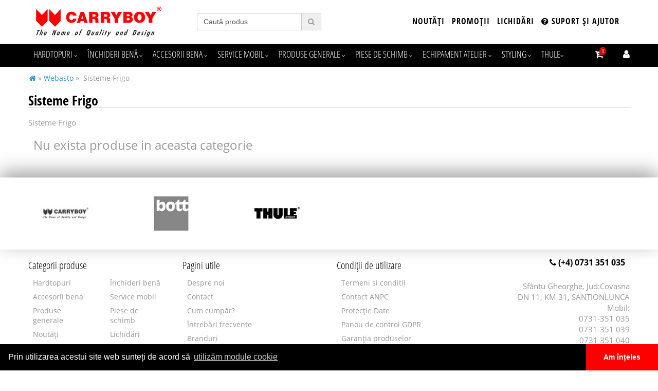

--- FILE ---
content_type: text/html; charset=UTF-8
request_url: https://www.carryboy.ro/sisteme-frigo.html
body_size: 7194
content:
<!DOCTYPE html>
<html lang="ro-RO">
  <head>
    <meta charset="utf-8">
	<meta http-equiv="X-UA-Compatible" content="IE=edge">
	<meta name="viewport" content="width=device-width, minimum-scale=1.0, maximum-scale=1.0, user-scalable=no">
	<meta name="resource-type" content="document" />
	<meta name="distribution" content="global" />
	<meta name="copyright" content="copyright (c) Carryboy Romania" />
	<meta name="description" content="Sisteme Frigo" />
	<meta name="apple-mobile-web-app-status-bar-style" content="#CF0908" />
	<meta name="theme-color" content="#CF0908">
	<meta name="msapplication-navbutton-color" content="#CF0908" />
		<meta name="rating" content="general" />
	<meta name="language" content="Romanian" />
	<meta name="keywords" content="Sisteme Frigo" />
	<link href="/favicon.ico" rel="shortcut icon" type="image/x-icon" />
	<link href="https://www.carryboy.ro/design/icons/icon.png" rel="apple-touch-icon" />
	<link href="https://www.carryboy.ro/design/icons/icon_76x76.png" rel="apple-touch-icon" sizes="76x76" />
	<link href="https://www.carryboy.ro/design/icons/icon_120x120.png" rel="apple-touch-icon" sizes="120x120" />
	<link href="https://www.carryboy.ro/design/icons/icon_152x152.png" rel="apple-touch-icon" sizes="152x152" />
	<link href="https://www.carryboy.ro/design/icons/icon_180x180.png" rel="apple-touch-icon" sizes="180x180" />
	<meta name="seobility" content="48cbafbcaaacbf2b380ded10165a749d">
	<meta name="google-site-verification" content="qOfU7-RtokUJn2cDHLy1eFMPBRtKtvaziHL1i6zcdRo" />
	<link rel="manifest" href="/manifest.json">
	
<link rel="canonical" href="https://www.carryboy.ro/sisteme-frigo.html" />

<meta property="fb:app_id" 				content="1342416402444627" />
<meta property="og:url"         		content="https://www.carryboy.ro/sisteme-frigo.html" />
<meta property="og:type"            	content="product.group" />
<meta property="og:title"           	content="Sisteme Frigo" />
<meta property="og:image" 				content="https://www.carryboy.ro/poze/" />
<meta property="og:description"			content="Sisteme Frigo" />
		
	<title>Sisteme Frigo - Carryboy Romania</title>
	<link rel="stylesheet" href="/design/compress06.php" type="text/css" media="all"/>
	<script src="/inc/jquery-1.12.4.min.js"></script>
<!-- Google Tag Manager -->
<script>(function(w,d,s,l,i){w[l]=w[l]||[];w[l].push({'gtm.start':
new Date().getTime(),event:'gtm.js'});var f=d.getElementsByTagName(s)[0],
j=d.createElement(s),dl=l!='dataLayer'?'&l='+l:'';j.async=true;j.src=
'https://www.googletagmanager.com/gtm.js?id='+i+dl;f.parentNode.insertBefore(j,f);
})(window,document,'script','dataLayer','GTM-TG6STWHD');</script>
<!-- End Google Tag Manager -->
	</head><body id="mm-united"><div id="ismobile" class="visible-xs"></div><noscript><iframe src="https://www.googletagmanager.com/ns.html?id=GTM-TG6STWHD" height="0" width="0" style="display:none;visibility:hidden"></iframe></noscript>
<div class="modal fade" id="myModal" tabindex="-1" role="dialog" aria-labelledby="myModalLabel">
	<div class="modal-dialog modal-lg" role="document">
		<div class="modal-content">
			<div class="modal-header">
				<div class="modal-title" id="myModalLabel">Carryboy Romania</div>
			</div>
			<div class="modal-body"></div>
		</div>
	</div>
</div>
<div class="modal fade" id="myModalLogin" tabindex="-1" role="dialog" aria-labelledby="myModalLabel">
	<div class="modal-dialog modal-lg" role="document">
		<div class="modal-content">
			<button type="button" class="btn btn-default closemodal" data-dismiss="modal"><i class="fa fa-times" aria-hidden="true"></i></button>
			<div class="modal-body"></div>
		</div>
	</div>
</div>
<div class="modal fade" id="myModalRegister" tabindex="-1" role="dialog" aria-labelledby="myModalLabel">
	<div class="modal-dialog modal-lg" role="document">
		<div class="modal-content">
			<button type="button" class="btn btn-default closemodal" data-dismiss="modal"><i class="fa fa-times" aria-hidden="true"></i></button>
			<div class="modal-body"></div>
		</div>
	</div>
</div>
<header id="navbar">
	<div class="container">
		<div class="col-xs-12 col-sm-3 hidden-xs">
			<a class="brand" href="/"><img src="/design/img/logo.png" class="logo img-responsive" alt="accesorii Carryboy 4x4 de calitate"/></a>
		</div>
		<div class="col-xs-12 col-sm-3 visible-xs">
			<a class="brand" href="/"><img src="/design/img/logo.png" class="logo center-block img-responsive" alt="accesorii Carryboy 4x4 de calitate"/></a>
		</div>
		<div class="col-xs-12 col-sm-3">
			<form class="searchform hidden-xs hidden-sm" role="search" method="get" action="/cauta-produse">
				<div class="input-group">
					<input type="text" name="kulcs" id="kulcs" class="form-control" placeholder="Caută produs">
						<span class="input-group-btn">
							<button class="btn btn-search" type="button" id="submitsearch"><i class="fa fa-search"></i></button>
						</span>
				</div>
				<div style="position:relative;width: calc(100% - 60px);">
					<div id="searchresults" style="width: 100%;"></div>
				</div>
			</form>
		</div>
		<div class="col-xs-12 col-sm-6">
			<div class="topinfo text-right">
				<a href="/noutati.html">Noutăți</a> 
				<a href="/promotii.html">Promoții</a> 
				<a href="/lichidari-stoc.html">Lichidări</a> 
				<a href="/suport-si-ajutor.html"><i class="fa fa-question-circle" aria-hidden="true"></i> Suport și ajutor</a>
			</div>
		</div>
	</div>
	<div class="header-body">
		  <div class="header-container container">
			  <div class="row">
				<nav class="navbar" color="quaternary" animation="yes" transparent="no" icons="no" sticky-top="no">
				  <div class="container-fluid">
					<div class="navbar-header">
					  <div class="hamburger" hamburger="3" data-toggle="collapse" data-target=".collapse">
						  <div class="hamburger-box">
							  <div class="hamburger-inner"></div>
						  </div>
					  </div>
					  <a class="navbar-brand visible-xs" href="#"><i class="fa fa-envira" aria-hidden="true"></i> Carryboy <span class="highlight">Romania</span></a>
					</div>
					<div class="collapse navbar-collapse">
					  <ul class="nav navbar-nav navbar-left">
							
			<li class="dropdown dropdown-menu-full">
				<a href="/hardtopuri.html" class="dropdown-toggle">
					Hardtopuri
				</a>
				<ul class="dropdown-menu">
					<li>
						<div class="dropdown-menu-content">
							<div class="col-sm-9">
								<div class="row">
									<div class="col-sm-4">
									<ul class="subs">
										<li><a href="/seria-5.html" class="headcat">Seria 5</a></li>
										
									</ul>
									<ul class="subs">
										<li><a href="/seria-6.html" class="headcat">Seria 6</a></li>
										
									</ul>
									<ul class="subs">
										<li><a href="/seria-7.html" class="headcat">Seria 7</a></li>
										
									</ul>
									</div>
									<div class="col-sm-4">
									<ul class="subs">
										<li><a href="/g3.html" class="headcat">G3</a></li>
										
									</ul>
									<ul class="subs">
										<li><a href="/so.html" class="headcat">SO</a></li>
										
									</ul>
									<ul class="subs">
										<li><a href="/workman.html" class="headcat">Workman</a></li>
										
									</ul>
									</div>
									<div class="col-sm-4">
									<ul class="subs">
										<li><a href="/seria-8.html" class="headcat">Seria 8</a></li>
										
									</ul>
									<ul class="subs">
										<li><a href="/sr5.html" class="headcat">SR5</a></li>
										
									</ul>
									</div>
								</div>
							</div>
							<div class="col-sm-3 imageholder"><img src="/poze/hardtopuri.jpg" alt="Hardtopuri" class="img-responsive"/>
							</div>
						</div>
					</li>
				</ul>
			</li>
			
			<li class="dropdown dropdown-menu-full">
				<a href="/inchideri-bena.html" class="dropdown-toggle">
					Închideri benă
				</a>
				<ul class="dropdown-menu">
					<li>
						<div class="dropdown-menu-content">
							<div class="col-sm-9">
								<div class="row">
									<div class="col-sm-4">
									<ul class="subs">
										<li><a href="/capac-bena.html" class="headcat">Capac benă</a></li>
										
									</ul>
									</div>
									<div class="col-sm-4">
									<ul class="subs">
										<li><a href="/rulou-bena.html" class="headcat">Rulou benă</a></li>
										
									</ul>
									</div>
									<div class="col-sm-4">
									<ul class="subs">
										<li><a href="/soft-lid.html" class="headcat">Soft Lid</a></li>
										
									</ul>
									</div>
								</div>
							</div>
							<div class="col-sm-3 imageholder"><img src="/poze/inchideri-bena.jpg" alt="Închideri benă" class="img-responsive"/>
							</div>
						</div>
					</li>
				</ul>
			</li>
			
			<li class="dropdown dropdown-menu-full">
				<a href="/accesorii-bena.html" class="dropdown-toggle">
					Accesorii  bena
				</a>
				<ul class="dropdown-menu">
					<li>
						<div class="dropdown-menu-content">
							<div class="col-sm-9">
								<div class="row">
									<div class="col-sm-4">
									<ul class="subs">
										<li><a href="/capitonaje.html" class="headcat">Capitonaje</a></li>
										
									</ul>
									<ul class="subs">
										<li><a href="/lift-kit-oblon.html" class="headcat">Lift Kit Oblon</a></li>
										
									</ul>
									</div>
									<div class="col-sm-4">
									<ul class="subs">
										<li><a href="/podea-extensibila.html" class="headcat">Podea extensibilă</a></li>
										
									</ul>
									<ul class="subs">
										<li><a href="/inele-de-ancorare.html" class="headcat">Inele de ancorare</a></li>
										
									</ul>
									</div>
									<div class="col-sm-4">
									<ul class="subs">
										<li><a href="/lada-utilitara.html" class="headcat">Ladă utilitară</a></li>
										
									</ul>
									</div>
								</div>
							</div>
							<div class="col-sm-3 imageholder"><img src="/poze/accesorii-bena.jpg" alt="Accesorii  bena" class="img-responsive"/>
							</div>
						</div>
					</li>
				</ul>
			</li>
			
			<li class="dropdown dropdown-menu-full">
				<a href="/service-mobil.html" class="dropdown-toggle">
					Service mobil
				</a>
				<ul class="dropdown-menu">
					<li>
						<div class="dropdown-menu-content">
							<div class="col-sm-9">
								<div class="row">
									<div class="col-sm-4">
									<ul class="subs">
										<li><a href="/corpuri-modulare-bott-vario3.html" class="headcat">Corpuri modulare Bott Vario3</a></li>
										<li><a href="/pickup.html">PICKUP</a></li><li><a href="/mercedes-benz.html">MERCEDES-BENZ</a></li><li><a href="/citroen.html">CITROEN</a></li><li><a href="/fiat.html">FIAT</a></li><li><a href="/ford.html">FORD</a></li><li><a href="/iveco.html">IVECO</a></li><li><a href="/man.html">MAN</a></li><li><a href="/nissan-.html">NISSAN</a></li><li><a href="/opel.html">OPEL</a></li><li><a href="/peugeot.html">PEUGEOT</a></li><li><a href="/renault.html">RENAULT</a></li><li><a href="/toyota.html">TOYOTA</a></li><li><a href="/volkswagen.html">VOLKSWAGEN</a></li><li><a href="/passenger-cars.html">PASSENGER CARS</a></li>
									</ul>
									<ul class="subs">
										<li><a href="/panouri-podea-bott-vario3.html" class="headcat">Panouri podea Bott vario3</a></li>
										
									</ul>
									<ul class="subs">
										<li><a href="/panouri-laterale-bott-vario3.html" class="headcat">Panouri laterale bott Vario3</a></li>
										
									</ul>
									<ul class="subs">
										<li><a href="/suport-scara.html" class="headcat">Suport scara</a></li>
										<li><a href="/suport-scara-thule.html">Suport scara Thule</a></li><li><a href="/suport-scara-mts.html">Suport scara MTS</a></li><li><a href="/suport-scara-rhino.html">Suport scara Rhino</a></li>
									</ul>
									<ul class="subs">
										<li><a href="/thule-professional.html" class="headcat">Thule Professional</a></li>
										
									</ul>
									<ul class="subs">
										<li><a href="/portofoliu.html" class="headcat">PORTOFOLIU</a></li>
										<li><a href="/still.html">STILL</a></li><li><a href="/delgaz-grid.html">DELGAZ GRID</a></li><li><a href="/romgaz.html">ROMGAZ</a></li><li><a href="/engie.html">ENGIE</a></li>
									</ul>
									</div>
									<div class="col-sm-4">
									<ul class="subs">
										<li><a href="/hardtopuri-speciale.html" class="headcat">Hardtopuri speciale</a></li>
										
									</ul>
									<ul class="subs">
										<li><a href="/statii-mobile-bott-vario3.html" class="headcat">Statii mobile Bott Vario3</a></li>
										
									</ul>
									<ul class="subs">
										<li><a href="/sisteme-organizare-bott-vario3.html" class="headcat">Sisteme organizare Bott Vario3</a></li>
										
									</ul>
									<ul class="subs">
										<li><a href="/sisteme-ancorare-bott-vario3.html" class="headcat">Sisteme ancorare Bott Vario3</a></li>
										
									</ul>
									<ul class="subs">
										<li><a href="/accesorii-bott-vario3.html" class="headcat">Accesorii Bott Vario3</a></li>
										
									</ul>
									<ul class="subs">
										<li><a href="/surse-de-iluminat-bott-vario3.html" class="headcat">Surse de iluminat Bott Vario3</a></li>
										
									</ul>
									</div>
									<div class="col-sm-4">
									<ul class="subs">
										<li><a href="/transport-tevi.html" class="headcat">Transport tevi</a></li>
										
									</ul>
									<ul class="subs">
										<li><a href="/scari-de-acces.html" class="headcat">Scari de acces</a></li>
										<li><a href="/scari-usa-spate.html">Scari usa spate</a></li><li><a href="/scari-culisante.html">Scari culisante</a></li><li><a href="/scari-telescopice.html">Scari telescopice</a></li><li><a href="/suporturi-interioare.html">Suporturi interioare</a></li>
									</ul>
									<ul class="subs">
										<li><a href="/portbagaje.html" class="headcat">Portbagaje</a></li>
										<li><a href="/aluminiu.html">Aluminiu</a></li><li><a href="/otel.html">Otel</a></li><li><a href="/aluminiu-anodizat.html">Aluminiu anodizat</a></li><li><a href="/half-rack.html">Half rack</a></li>
									</ul>
									<ul class="subs">
										<li><a href="/bare-transversale.html" class="headcat">Bare transversale</a></li>
										
									</ul>
									<ul class="subs">
										<li><a href="/trepte.html" class="headcat">Trepte</a></li>
										<li><a href="/cu-fixare-pe-sasiu.html">Cu fixare pe sasiu</a></li><li><a href="/retractabile.html">Retractabile</a></li><li><a href="/lift-up.html">Lift-up</a></li><li><a href="/cu-fixare-pe-carlig.html">Cu fixare pe carlig</a></li>
									</ul>
									<ul class="subs">
										<li><a href="/pachete-preconfigurate-bott-vario3.html" class="headcat">Pachete preconfigurate Bott Vario3</a></li>
										
									</ul>
									<ul class="subs">
										<li><a href="/bott-perfo.html" class="headcat">Bott Perfo</a></li>
										
									</ul>
									</div>
								</div>
							</div>
							<div class="col-sm-3 imageholder"><img src="/poze/service-mobil.jpg" alt="Service mobil" class="img-responsive"/>
							</div>
						</div>
					</li>
				</ul>
			</li>
			
			<li class="dropdown dropdown-menu-full">
				<a href="/produse-generale.html" class="dropdown-toggle">
					Produse generale
				</a>
				<ul class="dropdown-menu">
					<li>
						<div class="dropdown-menu-content">
							<div class="col-sm-9">
								<div class="row">
									<div class="col-sm-4">
									<ul class="subs">
										<li><a href="/deflector-capota.html" class="headcat">Deflector capotă</a></li>
										
									</ul>
									<ul class="subs">
										<li><a href="/troliu.html" class="headcat">Troliu</a></li>
										
									</ul>
									<ul class="subs">
										<li><a href="/suport-troliu.html" class="headcat">Suport Troliu</a></li>
										
									</ul>
									<ul class="subs">
										<li><a href="/scuturi-de-protectie.html" class="headcat">Scuturi de protectie</a></li>
										<li><a href="/tabla-de-aluminiu.html">Tabla de aluminiu</a></li><li><a href="/tabla-de-otel.html">Tabla de otel</a></li>
									</ul>
									</div>
									<div class="col-sm-4">
									<ul class="subs">
										<li><a href="/carlige-de-remorcare.html" class="headcat">Cârlige de remorcare</a></li>
										
									</ul>
									<ul class="subs">
										<li><a href="/paravanturi.html" class="headcat">Paravanturi</a></li>
										
									</ul>
									<ul class="subs">
										<li><a href="/bare-transversale-thule.html" class="headcat">Bare transversale Thule</a></li>
										
									</ul>
									<ul class="subs">
										<li><a href="/cort-plafon-auto.html" class="headcat">Cort plafon auto</a></li>
										
									</ul>
									</div>
									<div class="col-sm-4">
									<ul class="subs">
										<li><a href="/portbagaj-.html" class="headcat">Portbagaj </a></li>
										
									</ul>
									<ul class="subs">
										<li><a href="/lift-kit.html" class="headcat">Lift Kit</a></li>
										
									</ul>
									<ul class="subs">
										<li><a href="/suport-bicicleta.html" class="headcat">Suport bicicleta</a></li>
										
									</ul>
									<ul class="subs">
										<li><a href="/snorkel.html" class="headcat">Snorkel</a></li>
										
									</ul>
									<ul class="subs">
										<li><a href="/amortizor-capota.html" class="headcat">Amortizor capota</a></li>
										
									</ul>
									</div>
								</div>
							</div>
							<div class="col-sm-3 imageholder"><img src="/poze/produse-generale.jpg" alt="Produse generale" class="img-responsive"/>
							</div>
						</div>
					</li>
				</ul>
			</li>
			
			<li class="dropdown dropdown-menu-full">
				<a href="/piese-de-schimb.html" class="dropdown-toggle">
					Piese de schimb
				</a>
				<ul class="dropdown-menu">
					<li>
						<div class="dropdown-menu-content">
							<div class="col-sm-9">
								<div class="row">
									<div class="col-sm-4">
									<ul class="subs">
										<li><a href="/piese-de-schimb-hardtop.html" class="headcat">Piese de schimb hardtop</a></li>
										<li><a href="/componente-sistem-inchidere-.html">Componente sistem închidere </a></li><li><a href="/telescoapeamortizoare.html">Telescoape și amortizoare</a></li><li><a href="/sisteme-de-prindere-amortizoare.html">Sisteme de prindere amortizoare</a></li><li><a href="/balamale.html">Balamale</a></li><li><a href="/iluminat.html">Iluminat</a></li><li><a href="/cleme-prindere-.html">Cleme prindere </a></li><li><a href="/geamuri-laterale-haion-si-cabina.html">Geamuri laterale, haion și cabină</a></li><li><a href="/chedere-geam-lateral-hardtop-si-haion.html">Chedere geam lateral, hardtop și haion</a></li><li><a href="/bare-longitudinale.html">Bare longitudinale</a></li><li><a href="/manere.html">Manere</a></li>
									</ul>
									</div>
									<div class="col-sm-4">
									<ul class="subs">
										<li><a href="/piese-de-schimb-capac-bena.html" class="headcat">Piese de schimb capac bena</a></li>
										<li><a href="/sisteme-de-inchidere.html">Sisteme de inchidere</a></li><li><a href="/amortizoare.html">Amortizoare</a></li>
									</ul>
									</div>
									<div class="col-sm-4">
									<ul class="subs">
										<li><a href="/piese-de-schimb-thule.html" class="headcat">Piese de schimb Thule</a></li>
										<li><a href="/suport-scara-culisant.html">Suport scara culisant</a></li><li><a href="/conduit-box.html">Conduit Box</a></li><li><a href="/suport-scara-548.html">Suport scara 548</a></li><li><a href="/fold-down-load-stop.html">Fold down load stop</a></li>
									</ul>
									<ul class="subs">
										<li><a href="/piese-de-schimb-rulou-bena.html" class="headcat">Piese de schimb rulou bena</a></li>
										<li><a href="/tessera-4x4.html">Tessera 4x4</a></li><li><a href="/mountain-top.html">Mountain Top</a></li>
									</ul>
									</div>
								</div>
							</div>
							<div class="col-sm-3 imageholder">
							</div>
						</div>
					</li>
				</ul>
			</li>
			
			<li class="dropdown dropdown-menu-full">
				<a href="/echipament-atelier.html" class="dropdown-toggle">
					Echipament atelier
				</a>
				<ul class="dropdown-menu">
					<li>
						<div class="dropdown-menu-content">
							<div class="col-sm-9">
								<div class="row">
									<div class="col-sm-4">
									<ul class="subs">
										<li><a href="/bancuri-de-lucru.html" class="headcat">Bancuri de lucru</a></li>
										
									</ul>
									</div>
									<div class="col-sm-4">
									<ul class="subs">
										<li><a href="/dulapuri.html" class="headcat">Dulapuri</a></li>
										<li><a href="/dulapuri-cu-sertare.html">Dulapuri cu sertare</a></li><li><a href="/dulapuri-mobile-cu-sertare.html">Dulapuri mobile cu sertare</a></li>
									</ul>
									</div>
									<div class="col-sm-4">
									<ul class="subs">
										<li><a href="/cnc---sisteme-depozitare.html" class="headcat">CNC - Sisteme depozitare</a></li>
										<li><a href="/echipament-mobil.html">Echipament mobil</a></li><li><a href="/sisteme-de-stocare.html">Sisteme de stocare</a></li>
									</ul>
									</div>
								</div>
							</div>
							<div class="col-sm-3 imageholder"><img src="/poze/echipament-atelier.jpg" alt="Echipament atelier" class="img-responsive"/>
							</div>
						</div>
					</li>
				</ul>
			</li>
			
			<li class="dropdown dropdown-menu-full">
				<a href="/styling.html" class="dropdown-toggle">
					Styling
				</a>
				<ul class="dropdown-menu">
					<li>
						<div class="dropdown-menu-content">
							<div class="col-sm-9">
								<div class="row">
									<div class="col-sm-4">
									<ul class="subs">
										<li><a href="/grile.html" class="headcat">Grile</a></li>
										
									</ul>
									<ul class="subs">
										<li><a href="/praguri-laterale.html" class="headcat">Praguri laterale</a></li>
										
									</ul>
									<ul class="subs">
										<li><a href="/bull-bar.html" class="headcat">Bull Bar</a></li>
										
									</ul>
									</div>
									<div class="col-sm-4">
									<ul class="subs">
										<li><a href="/roll-bar.html" class="headcat">Roll bar</a></li>
										
									</ul>
									<ul class="subs">
										<li><a href="/bara-spate.html" class="headcat">Bara spate</a></li>
										
									</ul>
									<ul class="subs">
										<li><a href="/ornamente-.html" class="headcat">Ornamente </a></li>
										<li><a href="/insertii-.html">Insertii </a></li><li><a href="/ornamente-negre.html">Ornamente  negre</a></li>
									</ul>
									</div>
									<div class="col-sm-4">
									<ul class="subs">
										<li><a href="/overfender.html" class="headcat">Overfender</a></li>
										
									</ul>
									<ul class="subs">
										<li><a href="/bara-fata.html" class="headcat">Bara fata</a></li>
										
									</ul>
									</div>
								</div>
							</div>
							<div class="col-sm-3 imageholder"><img src="/poze/styling.jpg" alt="Styling" class="img-responsive"/>
							</div>
						</div>
					</li>
				</ul>
			</li>
			
							<li>
								<a href="/brand-thule.html" class="dropdown-toggle">Thule</a>
							</li>
					  </ul>
					  
					  <ul class="nav navbar-nav navbar-right">
								  <li class="dropdown dropdown-menu-half hidden-arrow">
									  <a class="dropdown-toggle cartcount" href="#">
										  <span class="hidden-sm hidden-md hidden-lg">Cart </span>
										  <i class="fa fa-cart-arrow-down hidden-xs" aria-hidden="true"></i>
										  <span class="label" color="alert">0</span>
									  </a>
									  <ul class="dropdown-menu">
										  <li>
											  <div class="dropdown-menu-content">
												  <div class="col-md-12">
													  <div class="shopping-cart">

													  </div>	
												  </div>
												  <!-- /.col-md-12 -->
											  </div>
											  <!-- /.dropdown-menu-content -->
										  </li>
									  </ul>
									  <!-- /.dropdown-menu -->
								  </li>
								  <!-- /.dropdown dropdown-menu-half -->
								  
						  <li class="dropdown dropdown-menu-small hidden-arrow">
									  <a class="dropdown-toggle" href="#">
										  <span class="hidden-sm hidden-md hidden-lg">Login </span>
										  <i class="fa fa-user hidden-xs" aria-hidden="true"></i>
									  </a>	
									  <ul class="dropdown-menu">
										  <li>
											  <div class="dropdown-menu-content">
												  <div class="module form-module" color="primary">
														  <div class="toggle" ><i class="fa fa-times fa-user-plus"></i></div>
														  <div class="form">
															<div class="h2">Autentificare</div>
															<form action="/contulmeu" method="post">
																<input type="hidden" name="op" value="login" />
																<input type="email" class="form-control" id="email" placolder="e-mail" name="username" required/>
																<input class="form-control" type="password" placeholder="parola" name="user_password" required/>
															  <button type="submit">Login</button>
															</form>
																<div class="footer"><a href="/contulmeu&op=pass_lost">Ai uitat parola?</a></div>
														  </div>
														  <!-- /.form -->
														  <div class="form" action="/contulmeu" method="post">
															<h2>Înregistrare</h2>
															<form>
															  <input class="form-control validate[required,custom[email]]" id="emailregister" type="email" name="user_email" maxlength="255" placeholder="E-mail"/>
															  <input type="password" id="user_password" name="user_password" maxlength="40" class="form-control validate[required]" placeholder="Parola"/>
															  <input type="password" name="user_password2" id="user_password2" maxlength="40" class="form-control validate[required]" placeholder="Confirmare parola"/>
															  <input type="text" name="csaladnev" id="nume" maxlength="255" class="form-control validate[required]" placeholder="Nume si prenume"/>
															  <input type="hidden" name="op" value="new user"/>
															  <button type="submit">Înregistrare</button>
															</form>
														  </div>
														  <!-- /.form -->
												  </div>
												  <!-- /.module form-module -->
											  </div>
											  <!-- /.dropdown-menu-content -->
										  </li>
									  </ul>
									  <!-- /.dropdown-menu -->
								  </li>
								  <!-- /.dropdown dropdown-menu-small hidden-arrow -->
								  

						<!-- /.dropdown dropdown-menu-full hidden-arrow -->
					  </ul>
					  <!-- /.nav navbar-nav navbar-right -->
					</div>
					<!-- /.collapse navbar-collapse -->
				  </div>
				  <!-- /.container(-fluid) -->
				</nav>
			  </div>
			  <!-- /.row -->
		  </div>
		  <!-- /.header-container .container(-fluid) -->
	</div>
	<!-- /.header-body -->
</header>
<!-- /#navbar -->





<div class="container">
<div class="row" id="category-page">
	<div class="col-xs-12 visible-xs"><div id="whereamy">
	<ol itemscope itemtype="http://schema.org/BreadcrumbList">
	<li itemprop="itemListElement" itemscope itemtype="http://schema.org/ListItem"><a href="/" itemprop="item" title="Prima pagina"><span style="display:none" itemprop="name">Prima pagina</span><i class="fa fa-home" aria-hidden="true"></i></a><meta itemprop="position" content="1"></li><li> » </li><li itemprop="itemListElement" itemscope itemtype="http://schema.org/ListItem"><a itemprop="item" href="/webasto.html" title="Webasto"><span itemprop="name">Webasto</span></a><meta itemprop="position" content="2"></li><li> » </li>
<li>Sisteme Frigo</li></ol>
</div>
	</div>
	<div class="col-xs-12 col-sm-2" style="display:none!important">
		
		<span id="filterswitch" class="visible-xs btn btn-default"><i class="fa fa-filter" aria-hidden="true"></i> Filtrează</span>
		
		<div class="usernav hidden-xs"><span class="filterby">Filtrează după</span></div>
		
		
		<ul class="cat_filters hidden-xs">

		<li>
			<ul>
				
		</ul>
	</li>
	</ul>
	<div style="clear:left"></div>
</div>

<div class="col-xs-12 col-sm-12">
	<div class="hidden-xs"><div id="whereamy">
	<ol itemscope itemtype="http://schema.org/BreadcrumbList">
	<li itemprop="itemListElement" itemscope itemtype="http://schema.org/ListItem"><a href="/" itemprop="item" title="Prima pagina"><span style="display:none" itemprop="name">Prima pagina</span><i class="fa fa-home" aria-hidden="true"></i></a><meta itemprop="position" content="1"></li><li> » </li><li itemprop="itemListElement" itemscope itemtype="http://schema.org/ListItem"><a itemprop="item" href="/webasto.html" title="Webasto"><span itemprop="name">Webasto</span></a><meta itemprop="position" content="2"></li><li> » </li>
<li>Sisteme Frigo</li></ol>
</div>
	</div>
	<h1>Sisteme Frigo</h1><div class="cat_descr">Sisteme Frigo</div><script>
	$(".cat_filters").hide();
	</script><div style="margin:10px;"><h3>Nu exista produse in aceasta categorie</h3></div><div><?xml encoding="utf-8" ?>
</div>
	</div>
</div></div>

<div class="whitebg container-fluid owl">
	<div class="container">
		<div class="row">
			<div id="carousel-example-generic2" class="carousel slide" data-ride="carousel" data-interval="3000">
				<div class="carousel-inner owl-slider-v2" role="listbox"><div class="item  active"><div class="row">
<div class="col-xs-2"><div class="item2"><a href="/brand-carryboy.html" title="Carryboy"><img src="/poze/thumb/170-brand-carryboy.jpg" alt="Carryboy" class="img-responsive center-block"/></a></div></div>
<div class="col-xs-2"><div class="item2"><a href="/brand-bott.html" title="Bott"><img src="/poze/thumb/170-brand-bott.jpg" alt="Bott" class="img-responsive center-block"/></a></div></div>
<div class="col-xs-2"><div class="item2"><a href="/brand-thule.html" title="Thule"><img src="/poze/thumb/170-brand-thule.jpg" alt="Thule" class="img-responsive center-block"/></a></div></div>
</div></div>

				</div>
			</div>
			<div class="clearfix"></div>
		</div>
	</div>
</div>
<div id="footer">    
  <div class="container">
    <div class="row margintop10">
      <div class="col-xs-12 col-sm-6 col-md-3">
		<div class="h4">Categorii produse</div>
		<div class="row"><div class="col-xs-6"><a href="/hardtopuri.html">Hardtopuri</a></div><div class="col-xs-6"><a href="/inchideri-bena.html">Închideri benă</a></div></div><div class="row"><div class="col-xs-6"><a href="/accesorii-bena.html">Accesorii  bena</a></div><div class="col-xs-6"><a href="/service-mobil.html">Service mobil</a></div></div><div class="row"><div class="col-xs-6"><a href="/produse-generale.html">Produse generale</a></div><div class="col-xs-6"><a href="/piese-de-schimb.html">Piese de schimb</a></div></div><div class="row"><div class="col-xs-6"><a href="/noutati.html">Noutăți</a></div><div class="col-xs-6"><a href="/lichidari-stoc.html">Lichidări</a></div></div><div class="row"><div class="col-xs-6"><a href="/promotii.html">Promoții</a></div><div class="col-xs-6"><a href="/echipament-atelier.html">Echipament atelier</a></div></div><div class="row"><div class="col-xs-6"><a href="/styling.html">Styling</a></div></div>
      </div>
      <div class="col-xs-12 col-sm-6 col-md-3">
        <div class="h4">Pagini utile</div><a href="/despre-noi.html">Despre noi</a><a href="/contact.html">Contact</a><a href="/cum-cumpar.html">Cum cumpăr?</a><a href="/intrebari-frecvente.html">Întrebări frecvente</a><a href="/branduri.html">Branduri</a> 	
		<a href="/brosuri">Brosuri</a> 	
      </div>
      <div class="col-xs-12 col-sm-6 col-md-3">
        <div class="h4">Condiții de utilizare</div><a href="/termeni-si-conditii.html">Termeni si conditii</a><a href="/contact-anpc.html">Contact ANPC</a><a href="/protectie-date.html">Protecție Date</a><a href="/panou-de-control-gdpr.html">Panou de control GDPR</a><a href="/garantia-produselor.html">Garanția produselor</a><a href="/livrarea-comenzilor.html">Livrarea comenzilor</a><a href="/returnarea-produselor-in-14-zile.html">Returnarea produselor în 14 zile</a><a href="/deschiderea-coletului-la-livrare.html">Deschiderea coletului la livrare</a><a href="/consultanta-de-specialitate-gratuita.html">Consultanță de specialitate gratuită</a><a href="/suport-si-ajutor.html">Suport și ajutor</a><a href="/politica-de-utilizare-cookie-uri.html">Politica de utilizare cookie-uri</a>
      </div>
      <div class="col-xs-12 col-sm-6 col-md-3 text-right">
		<a href="tel:+40731351035" class="phone"><i class="fa fa-phone" aria-hidden="true"></i> (+4) 0731 351 035</a><br />	
		Sfântu Gheorghe, Jud:Covasna<br />
		DN 11, KM 31, SANTIONLUNCA<br />
		Mobil:<br />0731-351 035<br />0731-351 039<br />0731 351 040<br />
		E-mail: office@carryboy.ro<br />
		Luni-Vineri 08:00-16:00
			<div class="row">
				<div class="col-xs-6">
					<a href="https://anpc.ro/ce-este-sal/" target="_blank" rel="nofollow"><img src="/inc/SAL-ANPC.png" class="img-responsive center-block" width="201" height="50" alt="ANPC SAL" title="ANPC SAL"/></a>
				</div>
				<div class="col-xs-6">
					<a href="https://ec.europa.eu/consumers/odr/main/index.cfm?event=main.home2.show&lng=RO" target="_blank" rel="nofollow"><img src="/inc/SOL-ANPC.png" class="img-responsive center-block" width="201" height="50" alt="ANPC SOL" title="ANPC SOL"/></a>
				</div>
			</div>
      </div>
	  <div class="col-xs-12 text-left bottom">
		<span class="hidden-xs"><img src="/design/img/logo.png" class="img-responsive" alt="Carryboy Romania accesorii Carryboy 4x4 de calitate"/></span>
		<span class="visible-xs"><img src="/design/img/logo.png" class="img-responsive center-block" alt="Carryboy Romania accesorii Carryboy 4x4 de calitate"/></span>
		
		<div class="social pull-right">
		  <a href="https://www.facebook.com/carryboyromania/" target="_blank" rel="nofollow" title="Vizitați pagina noastră pe facebook"><i class="fa fa-facebook-official" aria-hidden="true"></i></a>		  
		</div>
		<div class="col-xs-12 text-center copy">
		  &copy; 2000-2026 Carryboy Romania. Toate drepturile rezervate.<br />
		  website by <a href="https://laca.ro" target="_blank">laca.ro</a> 
		</div>
	  </div>
      <div class="clearfix"></div>
    </div>
  </div>
  <a href="#topinfo" id="top-link"></a>
</div><script type="text/javascript" src="/inc/compress01.php"></script>


<script src="https://www.google.com/recaptcha/api.js" async defer></script>
<script type="application/ld+json">
{
  	"@context": "http://schema.org",
  	"@type": "LocalBusiness",
	"url": "https://www.carryboy.ro/",
	"logo": "https://www.carryboy.ro/design/img/logo.png",
	"image": "https://www.carryboy.ro/design/img/logo.png",
	"hasMap": "https://www.google.com/maps/place/Carryboy+SRL/@45.8395509,25.8851063,17z/data=!3m1!4b1!4m5!3m4!1s0x40b4a2eb278d8463:0x6c8168bbc429b07d!8m2!3d45.8395472!4d25.887295",
	"email": "mailto:office@carryboy.ro",
  	"address": {
    	"@type": "PostalAddress",
    	"addressLocality": "Reci",
    	"addressRegion": "Covasna",
    	"postalCode":"527145",
    	"streetAddress": "Str. principala nr.510"
  	},
  	"description": "Magazin accesorii 4x4",
  	"name": "Carryboy SRL",
  	"telephone": "0731 351 035",
  	"openingHours": "Mo,Tu,We,Th,Fr 08:00-16:00",
	"priceRange" : "1LEI - 50000LEI",
  	"geo": {
    	"@type": "GeoCoordinates",
   		"latitude": "45.8395509",
    	"longitude": "25.8851063"
 		}, 			
  	"sameAs" : [ "https://www.facebook.com/carryboyromania/"]
}
</script>
</body></html>

--- FILE ---
content_type: text/css;charset=UTF-8
request_url: https://www.carryboy.ro/design/compress06.php
body_size: 66648
content:
/*! * Bootstrap v3.3.7 (http://getbootstrap.com) * Copyright 2011-2016 Twitter, Inc. * Licensed under MIT (https://github.com/twbs/bootstrap/blob/master/LICENSE) *//*! normalize.css v3.0.3 | MIT License | github.com/necolas/normalize.css */html{font-family:sans-serif;-webkit-text-size-adjust:100%;-ms-text-size-adjust:100%}body{margin:0}article,aside,details,figcaption,figure,footer,header,hgroup,main,menu,nav,section,summary{display:block}audio,canvas,progress,video{display:inline-block;vertical-align:baseline}audio:not([controls]){display:none;height:0}[hidden],template{display:none}a{background-color:transparent}a:active,a:hover{outline:0}abbr[title]{border-bottom:1px dotted}b,strong{font-weight:700}dfn{font-style:italic}h1{margin:.67em 0;font-size:2em}mark{color:#000;background:#ff0}small{font-size:80%}sub,sup{position:relative;font-size:75%;line-height:0;vertical-align:baseline}sup{top:-.5em}sub{bottom:-.25em}img{border:0}svg:not(:root){overflow:hidden}figure{margin:1em 40px}hr{height:0;-webkit-box-sizing:content-box;-moz-box-sizing:content-box;box-sizing:content-box}pre{overflow:auto}code,kbd,pre,samp{font-family:monospace,monospace;font-size:1em}button,input,optgroup,select,textarea{margin:0;font:inherit;color:inherit}button{overflow:visible}button,select{text-transform:none}button,html input[type=button],input[type=reset],input[type=submit]{-webkit-appearance:button;cursor:pointer}button[disabled],html input[disabled]{cursor:default}button::-moz-focus-inner,input::-moz-focus-inner{padding:0;border:0}input{line-height:normal}input[type=checkbox],input[type=radio]{-webkit-box-sizing:border-box;-moz-box-sizing:border-box;box-sizing:border-box;padding:0}input[type=number]::-webkit-inner-spin-button,input[type=number]::-webkit-outer-spin-button{height:auto}input[type=search]{-webkit-box-sizing:content-box;-moz-box-sizing:content-box;box-sizing:content-box;-webkit-appearance:textfield}input[type=search]::-webkit-search-cancel-button,input[type=search]::-webkit-search-decoration{-webkit-appearance:none}fieldset{padding:.35em .625em .75em;margin:0 2px;border:1px solid silver}legend{padding:0;border:0}textarea{overflow:auto}optgroup{font-weight:700}table{border-spacing:0;border-collapse:collapse}td,th{padding:0}/*! Source: https://github.com/h5bp/html5-boilerplate/blob/master/src/css/main.css */@media print{*,:after,:before{color:#000!important;text-shadow:none!important;background:0 0!important;-webkit-box-shadow:none!important;box-shadow:none!important}a,a:visited{text-decoration:underline}a[href]:after{content:" (" attr(href) ")"}abbr[title]:after{content:" (" attr(title) ")"}a[href^="javascript:"]:after,a[href^="#"]:after{content:""}blockquote,pre{border:1px solid #999;page-break-inside:avoid}thead{display:table-header-group}img,tr{page-break-inside:avoid}img{max-width:100%!important}h2,h3,p{orphans:3;widows:3}h2,h3{page-break-after:avoid}.navbar{display:none}.btn>.caret,.dropup>.btn>.caret{border-top-color:#000!important}.label{border:1px solid #000}.table{border-collapse:collapse!important}.table td,.table th{background-color:#fff!important}.table-bordered td,.table-bordered th{border:1px solid #ddd!important}}@font-face{font-display:swap;font-family:'Glyphicons Halflings';src:url(fonts/glyphicons-halflings-regular.eot);src:url(fonts/glyphicons-halflings-regular.eot?#iefix) format('embedded-opentype'),url(fonts/glyphicons-halflings-regular.woff2) format('woff2'),url(fonts/glyphicons-halflings-regular.woff) format('woff'),url(fonts/glyphicons-halflings-regular.ttf) format('truetype'),url(fonts/glyphicons-halflings-regular.svg#glyphicons_halflingsregular) format('svg')}.glyphicon{position:relative;top:1px;display:inline-block;font-family:'Glyphicons Halflings';font-style:normal;font-weight:400;line-height:1;-webkit-font-smoothing:antialiased;-moz-osx-font-smoothing:grayscale}.glyphicon-asterisk:before{content:"\002a"}.glyphicon-plus:before{content:"\002b"}.glyphicon-eur:before,.glyphicon-euro:before{content:"\20ac"}.glyphicon-minus:before{content:"\2212"}.glyphicon-cloud:before{content:"\2601"}.glyphicon-envelope:before{content:"\2709"}.glyphicon-pencil:before{content:"\270f"}.glyphicon-glass:before{content:"\e001"}.glyphicon-music:before{content:"\e002"}.glyphicon-search:before{content:"\e003"}.glyphicon-heart:before{content:"\e005"}.glyphicon-star:before{content:"\e006"}.glyphicon-star-empty:before{content:"\e007"}.glyphicon-user:before{content:"\e008"}.glyphicon-film:before{content:"\e009"}.glyphicon-th-large:before{content:"\e010"}.glyphicon-th:before{content:"\e011"}.glyphicon-th-list:before{content:"\e012"}.glyphicon-ok:before{content:"\e013"}.glyphicon-remove:before{content:"\e014"}.glyphicon-zoom-in:before{content:"\e015"}.glyphicon-zoom-out:before{content:"\e016"}.glyphicon-off:before{content:"\e017"}.glyphicon-signal:before{content:"\e018"}.glyphicon-cog:before{content:"\e019"}.glyphicon-trash:before{content:"\e020"}.glyphicon-home:before{content:"\e021"}.glyphicon-file:before{content:"\e022"}.glyphicon-time:before{content:"\e023"}.glyphicon-road:before{content:"\e024"}.glyphicon-download-alt:before{content:"\e025"}.glyphicon-download:before{content:"\e026"}.glyphicon-upload:before{content:"\e027"}.glyphicon-inbox:before{content:"\e028"}.glyphicon-play-circle:before{content:"\e029"}.glyphicon-repeat:before{content:"\e030"}.glyphicon-refresh:before{content:"\e031"}.glyphicon-list-alt:before{content:"\e032"}.glyphicon-lock:before{content:"\e033"}.glyphicon-flag:before{content:"\e034"}.glyphicon-headphones:before{content:"\e035"}.glyphicon-volume-off:before{content:"\e036"}.glyphicon-volume-down:before{content:"\e037"}.glyphicon-volume-up:before{content:"\e038"}.glyphicon-qrcode:before{content:"\e039"}.glyphicon-barcode:before{content:"\e040"}.glyphicon-tag:before{content:"\e041"}.glyphicon-tags:before{content:"\e042"}.glyphicon-book:before{content:"\e043"}.glyphicon-bookmark:before{content:"\e044"}.glyphicon-print:before{content:"\e045"}.glyphicon-camera:before{content:"\e046"}.glyphicon-font:before{content:"\e047"}.glyphicon-bold:before{content:"\e048"}.glyphicon-italic:before{content:"\e049"}.glyphicon-text-height:before{content:"\e050"}.glyphicon-text-width:before{content:"\e051"}.glyphicon-align-left:before{content:"\e052"}.glyphicon-align-center:before{content:"\e053"}.glyphicon-align-right:before{content:"\e054"}.glyphicon-align-justify:before{content:"\e055"}.glyphicon-list:before{content:"\e056"}.glyphicon-indent-left:before{content:"\e057"}.glyphicon-indent-right:before{content:"\e058"}.glyphicon-facetime-video:before{content:"\e059"}.glyphicon-picture:before{content:"\e060"}.glyphicon-map-marker:before{content:"\e062"}.glyphicon-adjust:before{content:"\e063"}.glyphicon-tint:before{content:"\e064"}.glyphicon-edit:before{content:"\e065"}.glyphicon-share:before{content:"\e066"}.glyphicon-check:before{content:"\e067"}.glyphicon-move:before{content:"\e068"}.glyphicon-step-backward:before{content:"\e069"}.glyphicon-fast-backward:before{content:"\e070"}.glyphicon-backward:before{content:"\e071"}.glyphicon-play:before{content:"\e072"}.glyphicon-pause:before{content:"\e073"}.glyphicon-stop:before{content:"\e074"}.glyphicon-forward:before{content:"\e075"}.glyphicon-fast-forward:before{content:"\e076"}.glyphicon-step-forward:before{content:"\e077"}.glyphicon-eject:before{content:"\e078"}.glyphicon-chevron-left:before{content:"\e079"}.glyphicon-chevron-right:before{content:"\e080"}.glyphicon-plus-sign:before{content:"\e081"}.glyphicon-minus-sign:before{content:"\e082"}.glyphicon-remove-sign:before{content:"\e083"}.glyphicon-ok-sign:before{content:"\e084"}.glyphicon-question-sign:before{content:"\e085"}.glyphicon-info-sign:before{content:"\e086"}.glyphicon-screenshot:before{content:"\e087"}.glyphicon-remove-circle:before{content:"\e088"}.glyphicon-ok-circle:before{content:"\e089"}.glyphicon-ban-circle:before{content:"\e090"}.glyphicon-arrow-left:before{content:"\e091"}.glyphicon-arrow-right:before{content:"\e092"}.glyphicon-arrow-up:before{content:"\e093"}.glyphicon-arrow-down:before{content:"\e094"}.glyphicon-share-alt:before{content:"\e095"}.glyphicon-resize-full:before{content:"\e096"}.glyphicon-resize-small:before{content:"\e097"}.glyphicon-exclamation-sign:before{content:"\e101"}.glyphicon-gift:before{content:"\e102"}.glyphicon-leaf:before{content:"\e103"}.glyphicon-fire:before{content:"\e104"}.glyphicon-eye-open:before{content:"\e105"}.glyphicon-eye-close:before{content:"\e106"}.glyphicon-warning-sign:before{content:"\e107"}.glyphicon-plane:before{content:"\e108"}.glyphicon-calendar:before{content:"\e109"}.glyphicon-random:before{content:"\e110"}.glyphicon-comment:before{content:"\e111"}.glyphicon-magnet:before{content:"\e112"}.glyphicon-chevron-up:before{content:"\e113"}.glyphicon-chevron-down:before{content:"\e114"}.glyphicon-retweet:before{content:"\e115"}.glyphicon-shopping-cart:before{content:"\e116"}.glyphicon-folder-close:before{content:"\e117"}.glyphicon-folder-open:before{content:"\e118"}.glyphicon-resize-vertical:before{content:"\e119"}.glyphicon-resize-horizontal:before{content:"\e120"}.glyphicon-hdd:before{content:"\e121"}.glyphicon-bullhorn:before{content:"\e122"}.glyphicon-bell:before{content:"\e123"}.glyphicon-certificate:before{content:"\e124"}.glyphicon-thumbs-up:before{content:"\e125"}.glyphicon-thumbs-down:before{content:"\e126"}.glyphicon-hand-right:before{content:"\e127"}.glyphicon-hand-left:before{content:"\e128"}.glyphicon-hand-up:before{content:"\e129"}.glyphicon-hand-down:before{content:"\e130"}.glyphicon-circle-arrow-right:before{content:"\e131"}.glyphicon-circle-arrow-left:before{content:"\e132"}.glyphicon-circle-arrow-up:before{content:"\e133"}.glyphicon-circle-arrow-down:before{content:"\e134"}.glyphicon-globe:before{content:"\e135"}.glyphicon-wrench:before{content:"\e136"}.glyphicon-tasks:before{content:"\e137"}.glyphicon-filter:before{content:"\e138"}.glyphicon-briefcase:before{content:"\e139"}.glyphicon-fullscreen:before{content:"\e140"}.glyphicon-dashboard:before{content:"\e141"}.glyphicon-paperclip:before{content:"\e142"}.glyphicon-heart-empty:before{content:"\e143"}.glyphicon-link:before{content:"\e144"}.glyphicon-phone:before{content:"\e145"}.glyphicon-pushpin:before{content:"\e146"}.glyphicon-usd:before{content:"\e148"}.glyphicon-gbp:before{content:"\e149"}.glyphicon-sort:before{content:"\e150"}.glyphicon-sort-by-alphabet:before{content:"\e151"}.glyphicon-sort-by-alphabet-alt:before{content:"\e152"}.glyphicon-sort-by-order:before{content:"\e153"}.glyphicon-sort-by-order-alt:before{content:"\e154"}.glyphicon-sort-by-attributes:before{content:"\e155"}.glyphicon-sort-by-attributes-alt:before{content:"\e156"}.glyphicon-unchecked:before{content:"\e157"}.glyphicon-expand:before{content:"\e158"}.glyphicon-collapse-down:before{content:"\e159"}.glyphicon-collapse-up:before{content:"\e160"}.glyphicon-log-in:before{content:"\e161"}.glyphicon-flash:before{content:"\e162"}.glyphicon-log-out:before{content:"\e163"}.glyphicon-new-window:before{content:"\e164"}.glyphicon-record:before{content:"\e165"}.glyphicon-save:before{content:"\e166"}.glyphicon-open:before{content:"\e167"}.glyphicon-saved:before{content:"\e168"}.glyphicon-import:before{content:"\e169"}.glyphicon-export:before{content:"\e170"}.glyphicon-send:before{content:"\e171"}.glyphicon-floppy-disk:before{content:"\e172"}.glyphicon-floppy-saved:before{content:"\e173"}.glyphicon-floppy-remove:before{content:"\e174"}.glyphicon-floppy-save:before{content:"\e175"}.glyphicon-floppy-open:before{content:"\e176"}.glyphicon-credit-card:before{content:"\e177"}.glyphicon-transfer:before{content:"\e178"}.glyphicon-cutlery:before{content:"\e179"}.glyphicon-header:before{content:"\e180"}.glyphicon-compressed:before{content:"\e181"}.glyphicon-earphone:before{content:"\e182"}.glyphicon-phone-alt:before{content:"\e183"}.glyphicon-tower:before{content:"\e184"}.glyphicon-stats:before{content:"\e185"}.glyphicon-sd-video:before{content:"\e186"}.glyphicon-hd-video:before{content:"\e187"}.glyphicon-subtitles:before{content:"\e188"}.glyphicon-sound-stereo:before{content:"\e189"}.glyphicon-sound-dolby:before{content:"\e190"}.glyphicon-sound-5-1:before{content:"\e191"}.glyphicon-sound-6-1:before{content:"\e192"}.glyphicon-sound-7-1:before{content:"\e193"}.glyphicon-copyright-mark:before{content:"\e194"}.glyphicon-registration-mark:before{content:"\e195"}.glyphicon-cloud-download:before{content:"\e197"}.glyphicon-cloud-upload:before{content:"\e198"}.glyphicon-tree-conifer:before{content:"\e199"}.glyphicon-tree-deciduous:before{content:"\e200"}.glyphicon-cd:before{content:"\e201"}.glyphicon-save-file:before{content:"\e202"}.glyphicon-open-file:before{content:"\e203"}.glyphicon-level-up:before{content:"\e204"}.glyphicon-copy:before{content:"\e205"}.glyphicon-paste:before{content:"\e206"}.glyphicon-alert:before{content:"\e209"}.glyphicon-equalizer:before{content:"\e210"}.glyphicon-king:before{content:"\e211"}.glyphicon-queen:before{content:"\e212"}.glyphicon-pawn:before{content:"\e213"}.glyphicon-bishop:before{content:"\e214"}.glyphicon-knight:before{content:"\e215"}.glyphicon-baby-formula:before{content:"\e216"}.glyphicon-tent:before{content:"\26fa"}.glyphicon-blackboard:before{content:"\e218"}.glyphicon-bed:before{content:"\e219"}.glyphicon-apple:before{content:"\f8ff"}.glyphicon-erase:before{content:"\e221"}.glyphicon-hourglass:before{content:"\231b"}.glyphicon-lamp:before{content:"\e223"}.glyphicon-duplicate:before{content:"\e224"}.glyphicon-piggy-bank:before{content:"\e225"}.glyphicon-scissors:before{content:"\e226"}.glyphicon-bitcoin:before{content:"\e227"}.glyphicon-btc:before{content:"\e227"}.glyphicon-xbt:before{content:"\e227"}.glyphicon-yen:before{content:"\00a5"}.glyphicon-jpy:before{content:"\00a5"}.glyphicon-ruble:before{content:"\20bd"}.glyphicon-rub:before{content:"\20bd"}.glyphicon-scale:before{content:"\e230"}.glyphicon-ice-lolly:before{content:"\e231"}.glyphicon-ice-lolly-tasted:before{content:"\e232"}.glyphicon-education:before{content:"\e233"}.glyphicon-option-horizontal:before{content:"\e234"}.glyphicon-option-vertical:before{content:"\e235"}.glyphicon-menu-hamburger:before{content:"\e236"}.glyphicon-modal-window:before{content:"\e237"}.glyphicon-oil:before{content:"\e238"}.glyphicon-grain:before{content:"\e239"}.glyphicon-sunglasses:before{content:"\e240"}.glyphicon-text-size:before{content:"\e241"}.glyphicon-text-color:before{content:"\e242"}.glyphicon-text-background:before{content:"\e243"}.glyphicon-object-align-top:before{content:"\e244"}.glyphicon-object-align-bottom:before{content:"\e245"}.glyphicon-object-align-horizontal:before{content:"\e246"}.glyphicon-object-align-left:before{content:"\e247"}.glyphicon-object-align-vertical:before{content:"\e248"}.glyphicon-object-align-right:before{content:"\e249"}.glyphicon-triangle-right:before{content:"\e250"}.glyphicon-triangle-left:before{content:"\e251"}.glyphicon-triangle-bottom:before{content:"\e252"}.glyphicon-triangle-top:before{content:"\e253"}.glyphicon-console:before{content:"\e254"}.glyphicon-superscript:before{content:"\e255"}.glyphicon-subscript:before{content:"\e256"}.glyphicon-menu-left:before{content:"\e257"}.glyphicon-menu-right:before{content:"\e258"}.glyphicon-menu-down:before{content:"\e259"}.glyphicon-menu-up:before{content:"\e260"}*{-webkit-box-sizing:border-box;-moz-box-sizing:border-box;box-sizing:border-box}:after,:before{-webkit-box-sizing:border-box;-moz-box-sizing:border-box;box-sizing:border-box}html{font-size:10px;-webkit-tap-highlight-color:rgba(0,0,0,0)}body{font-family:"Helvetica Neue",Helvetica,Arial,sans-serif;font-size:14px;line-height:1.42857143;color:#333;background-color:#fff}button,input,select,textarea{font-family:inherit;font-size:inherit;line-height:inherit}a{color:#337ab7;text-decoration:none}a:focus,a:hover{color:#23527c;text-decoration:underline}a:focus{outline:5px auto -webkit-focus-ring-color;outline-offset:-2px}figure{margin:0}img{vertical-align:middle}.carousel-inner>.item>a>img,.carousel-inner>.item>img,.img-responsive,.thumbnail a>img,.thumbnail>img{display:block;max-width:100%;height:auto}.img-rounded{border-radius:6px}.img-thumbnail{display:inline-block;max-width:100%;height:auto;padding:4px;line-height:1.42857143;background-color:#fff;border:1px solid #ddd;border-radius:4px;-webkit-transition:all .2s ease-in-out;-o-transition:all .2s ease-in-out;transition:all .2s ease-in-out}.img-circle{border-radius:50%}hr{margin-top:20px;margin-bottom:20px;border:0;border-top:1px solid #eee}.sr-only{position:absolute;width:1px;height:1px;padding:0;margin:-1px;overflow:hidden;clip:rect(0,0,0,0);border:0}.sr-only-focusable:active,.sr-only-focusable:focus{position:static;width:auto;height:auto;margin:0;overflow:visible;clip:auto}[role=button]{cursor:pointer}.h1,.h2,.h3,.h4,.h5,.h6,h1,h2,h3,h4,h5,h6{font-family:inherit;font-weight:500;line-height:1.1;color:inherit}.h1 .small,.h1 small,.h2 .small,.h2 small,.h3 .small,.h3 small,.h4 .small,.h4 small,.h5 .small,.h5 small,.h6 .small,.h6 small,h1 .small,h1 small,h2 .small,h2 small,h3 .small,h3 small,h4 .small,h4 small,h5 .small,h5 small,h6 .small,h6 small{font-weight:400;line-height:1;color:#777}.h1,.h2,.h3,h1,h2,h3{margin-top:20px;margin-bottom:10px}.h1 .small,.h1 small,.h2 .small,.h2 small,.h3 .small,.h3 small,h1 .small,h1 small,h2 .small,h2 small,h3 .small,h3 small{font-size:65%}.h4,.h5,.h6,h4,h5,h6{margin-top:10px;margin-bottom:10px}.h4 .small,.h4 small,.h5 .small,.h5 small,.h6 .small,.h6 small,h4 .small,h4 small,h5 .small,h5 small,h6 .small,h6 small{font-size:75%}.h1,h1{font-size:36px}.h2,h2{font-size:30px}.h3,h3{font-size:24px}.h4,h4{font-size:18px}.h5,h5{font-size:14px}.h6,h6{font-size:12px}p{margin:0 0 10px}.lead{margin-bottom:20px;font-size:16px;font-weight:300;line-height:1.4}@media (min-width:768px){.lead{font-size:21px}}.small,small{font-size:85%}.mark,mark{padding:.2em;background-color:#fcf8e3}.text-left{text-align:left}.text-right{text-align:right}.text-center{text-align:center}.text-justify{text-align:justify}.text-nowrap{white-space:nowrap}.text-lowercase{text-transform:lowercase}.text-uppercase{text-transform:uppercase}.text-capitalize{text-transform:capitalize}.text-muted{color:#777}.text-primary{color:#337ab7}a.text-primary:focus,a.text-primary:hover{color:#286090}.text-success{color:#3c763d}a.text-success:focus,a.text-success:hover{color:#2b542c}.text-info{color:#31708f}a.text-info:focus,a.text-info:hover{color:#245269}.text-warning{color:#8a6d3b}a.text-warning:focus,a.text-warning:hover{color:#66512c}.text-danger{color:#a94442}a.text-danger:focus,a.text-danger:hover{color:#843534}.bg-primary{color:#fff;background-color:#337ab7}a.bg-primary:focus,a.bg-primary:hover{background-color:#286090}.bg-success{background-color:#dff0d8}a.bg-success:focus,a.bg-success:hover{background-color:#c1e2b3}.bg-info{background-color:#d9edf7}a.bg-info:focus,a.bg-info:hover{background-color:#afd9ee}.bg-warning{background-color:#fcf8e3}a.bg-warning:focus,a.bg-warning:hover{background-color:#f7ecb5}.bg-danger{background-color:#f2dede}a.bg-danger:focus,a.bg-danger:hover{background-color:#e4b9b9}.page-header{padding-bottom:9px;margin:40px 0 20px;border-bottom:1px solid #eee}ol,ul{margin-top:0;margin-bottom:10px}ol ol,ol ul,ul ol,ul ul{margin-bottom:0}.list-unstyled{padding-left:0;list-style:none}.list-inline{padding-left:0;margin-left:-5px;list-style:none}.list-inline>li{display:inline-block;padding-right:5px;padding-left:5px}dl{margin-top:0;margin-bottom:20px}dd,dt{line-height:1.42857143}dt{font-weight:700}dd{margin-left:0}@media (min-width:768px){.dl-horizontal dt{float:left;width:160px;overflow:hidden;clear:left;text-align:right;text-overflow:ellipsis;white-space:nowrap}.dl-horizontal dd{margin-left:180px}}abbr[data-original-title],abbr[title]{cursor:help;border-bottom:1px dotted #777}.initialism{font-size:90%;text-transform:uppercase}blockquote{padding:10px 20px;margin:0 0 20px;font-size:17.5px;border-left:5px solid #eee}blockquote ol:last-child,blockquote p:last-child,blockquote ul:last-child{margin-bottom:0}blockquote .small,blockquote footer,blockquote small{display:block;font-size:80%;line-height:1.42857143;color:#777}blockquote .small:before,blockquote footer:before,blockquote small:before{content:'\2014 \00A0'}.blockquote-reverse,blockquote.pull-right{padding-right:15px;padding-left:0;text-align:right;border-right:5px solid #eee;border-left:0}.blockquote-reverse .small:before,.blockquote-reverse footer:before,.blockquote-reverse small:before,blockquote.pull-right .small:before,blockquote.pull-right footer:before,blockquote.pull-right small:before{content:''}.blockquote-reverse .small:after,.blockquote-reverse footer:after,.blockquote-reverse small:after,blockquote.pull-right .small:after,blockquote.pull-right footer:after,blockquote.pull-right small:after{content:'\00A0 \2014'}address{margin-bottom:20px;font-style:normal;line-height:1.42857143}code,kbd,pre,samp{font-family:Menlo,Monaco,Consolas,"Courier New",monospace}code{padding:2px 4px;font-size:90%;color:#c7254e;background-color:#f9f2f4;border-radius:4px}kbd{padding:2px 4px;font-size:90%;color:#fff;background-color:#333;border-radius:3px;-webkit-box-shadow:inset 0 -1px 0 rgba(0,0,0,.25);box-shadow:inset 0 -1px 0 rgba(0,0,0,.25)}kbd kbd{padding:0;font-size:100%;font-weight:700;-webkit-box-shadow:none;box-shadow:none}pre{display:block;padding:9.5px;margin:0 0 10px;font-size:13px;line-height:1.42857143;color:#333;word-break:break-all;word-wrap:break-word;background-color:#f5f5f5;border:1px solid #ccc;border-radius:4px}pre code{padding:0;font-size:inherit;color:inherit;white-space:pre-wrap;background-color:transparent;border-radius:0}.pre-scrollable{max-height:340px;overflow-y:scroll}.container{padding-right:15px;padding-left:15px;margin-right:auto;margin-left:auto}@media (min-width:768px){.container{width:750px}}@media (min-width:992px){.container{width:970px}}@media (min-width:1200px){.container{width:1170px}}.container-fluid{padding-right:15px;padding-left:15px;margin-right:auto;margin-left:auto}.row{margin-right:-15px;margin-left:-15px}.col-lg-1,.col-lg-10,.col-lg-11,.col-lg-12,.col-lg-2,.col-lg-3,.col-lg-4,.col-lg-5,.col-lg-6,.col-lg-7,.col-lg-8,.col-lg-9,.col-md-1,.col-md-10,.col-md-11,.col-md-12,.col-md-2,.col-md-3,.col-md-4,.col-md-5,.col-md-6,.col-md-7,.col-md-8,.col-md-9,.col-sm-1,.col-sm-10,.col-sm-11,.col-sm-12,.col-sm-2,.col-sm-3,.col-sm-4,.col-sm-5,.col-sm-6,.col-sm-7,.col-sm-8,.col-sm-9,.col-xs-1,.col-xs-10,.col-xs-11,.col-xs-12,.col-xs-2,.col-xs-3,.col-xs-4,.col-xs-5,.col-xs-6,.col-xs-7,.col-xs-8,.col-xs-9{position:relative;min-height:1px;padding-right:15px;padding-left:15px}.col-xs-1,.col-xs-10,.col-xs-11,.col-xs-12,.col-xs-2,.col-xs-3,.col-xs-4,.col-xs-5,.col-xs-6,.col-xs-7,.col-xs-8,.col-xs-9{float:left}.col-xs-12{width:100%}.col-xs-11{width:91.66666667%}.col-xs-10{width:83.33333333%}.col-xs-9{width:75%}.col-xs-8{width:66.66666667%}.col-xs-7{width:58.33333333%}.col-xs-6{width:50%}.col-xs-5{width:41.66666667%}.col-xs-4{width:33.33333333%}.col-xs-3{width:25%}.col-xs-2{width:16.66666667%}.col-xs-1{width:8.33333333%}.col-xs-pull-12{right:100%}.col-xs-pull-11{right:91.66666667%}.col-xs-pull-10{right:83.33333333%}.col-xs-pull-9{right:75%}.col-xs-pull-8{right:66.66666667%}.col-xs-pull-7{right:58.33333333%}.col-xs-pull-6{right:50%}.col-xs-pull-5{right:41.66666667%}.col-xs-pull-4{right:33.33333333%}.col-xs-pull-3{right:25%}.col-xs-pull-2{right:16.66666667%}.col-xs-pull-1{right:8.33333333%}.col-xs-pull-0{right:auto}.col-xs-push-12{left:100%}.col-xs-push-11{left:91.66666667%}.col-xs-push-10{left:83.33333333%}.col-xs-push-9{left:75%}.col-xs-push-8{left:66.66666667%}.col-xs-push-7{left:58.33333333%}.col-xs-push-6{left:50%}.col-xs-push-5{left:41.66666667%}.col-xs-push-4{left:33.33333333%}.col-xs-push-3{left:25%}.col-xs-push-2{left:16.66666667%}.col-xs-push-1{left:8.33333333%}.col-xs-push-0{left:auto}.col-xs-offset-12{margin-left:100%}.col-xs-offset-11{margin-left:91.66666667%}.col-xs-offset-10{margin-left:83.33333333%}.col-xs-offset-9{margin-left:75%}.col-xs-offset-8{margin-left:66.66666667%}.col-xs-offset-7{margin-left:58.33333333%}.col-xs-offset-6{margin-left:50%}.col-xs-offset-5{margin-left:41.66666667%}.col-xs-offset-4{margin-left:33.33333333%}.col-xs-offset-3{margin-left:25%}.col-xs-offset-2{margin-left:16.66666667%}.col-xs-offset-1{margin-left:8.33333333%}.col-xs-offset-0{margin-left:0}@media (min-width:768px){.col-sm-1,.col-sm-10,.col-sm-11,.col-sm-12,.col-sm-2,.col-sm-3,.col-sm-4,.col-sm-5,.col-sm-6,.col-sm-7,.col-sm-8,.col-sm-9{float:left}.col-sm-12{width:100%}.col-sm-11{width:91.66666667%}.col-sm-10{width:83.33333333%}.col-sm-9{width:75%}.col-sm-8{width:66.66666667%}.col-sm-7{width:58.33333333%}.col-sm-6{width:50%}.col-sm-5{width:41.66666667%}.col-sm-4{width:33.33333333%}.col-sm-3{width:25%}.col-sm-2{width:16.66666667%}.col-sm-1{width:8.33333333%}.col-sm-pull-12{right:100%}.col-sm-pull-11{right:91.66666667%}.col-sm-pull-10{right:83.33333333%}.col-sm-pull-9{right:75%}.col-sm-pull-8{right:66.66666667%}.col-sm-pull-7{right:58.33333333%}.col-sm-pull-6{right:50%}.col-sm-pull-5{right:41.66666667%}.col-sm-pull-4{right:33.33333333%}.col-sm-pull-3{right:25%}.col-sm-pull-2{right:16.66666667%}.col-sm-pull-1{right:8.33333333%}.col-sm-pull-0{right:auto}.col-sm-push-12{left:100%}.col-sm-push-11{left:91.66666667%}.col-sm-push-10{left:83.33333333%}.col-sm-push-9{left:75%}.col-sm-push-8{left:66.66666667%}.col-sm-push-7{left:58.33333333%}.col-sm-push-6{left:50%}.col-sm-push-5{left:41.66666667%}.col-sm-push-4{left:33.33333333%}.col-sm-push-3{left:25%}.col-sm-push-2{left:16.66666667%}.col-sm-push-1{left:8.33333333%}.col-sm-push-0{left:auto}.col-sm-offset-12{margin-left:100%}.col-sm-offset-11{margin-left:91.66666667%}.col-sm-offset-10{margin-left:83.33333333%}.col-sm-offset-9{margin-left:75%}.col-sm-offset-8{margin-left:66.66666667%}.col-sm-offset-7{margin-left:58.33333333%}.col-sm-offset-6{margin-left:50%}.col-sm-offset-5{margin-left:41.66666667%}.col-sm-offset-4{margin-left:33.33333333%}.col-sm-offset-3{margin-left:25%}.col-sm-offset-2{margin-left:16.66666667%}.col-sm-offset-1{margin-left:8.33333333%}.col-sm-offset-0{margin-left:0}}@media (min-width:992px){.col-md-1,.col-md-10,.col-md-11,.col-md-12,.col-md-2,.col-md-3,.col-md-4,.col-md-5,.col-md-6,.col-md-7,.col-md-8,.col-md-9{float:left}.col-md-12{width:100%}.col-md-11{width:91.66666667%}.col-md-10{width:83.33333333%}.col-md-9{width:75%}.col-md-8{width:66.66666667%}.col-md-7{width:58.33333333%}.col-md-6{width:50%}.col-md-5{width:41.66666667%}.col-md-4{width:33.33333333%}.col-md-3{width:25%}.col-md-2{width:16.66666667%}.col-md-1{width:8.33333333%}.col-md-pull-12{right:100%}.col-md-pull-11{right:91.66666667%}.col-md-pull-10{right:83.33333333%}.col-md-pull-9{right:75%}.col-md-pull-8{right:66.66666667%}.col-md-pull-7{right:58.33333333%}.col-md-pull-6{right:50%}.col-md-pull-5{right:41.66666667%}.col-md-pull-4{right:33.33333333%}.col-md-pull-3{right:25%}.col-md-pull-2{right:16.66666667%}.col-md-pull-1{right:8.33333333%}.col-md-pull-0{right:auto}.col-md-push-12{left:100%}.col-md-push-11{left:91.66666667%}.col-md-push-10{left:83.33333333%}.col-md-push-9{left:75%}.col-md-push-8{left:66.66666667%}.col-md-push-7{left:58.33333333%}.col-md-push-6{left:50%}.col-md-push-5{left:41.66666667%}.col-md-push-4{left:33.33333333%}.col-md-push-3{left:25%}.col-md-push-2{left:16.66666667%}.col-md-push-1{left:8.33333333%}.col-md-push-0{left:auto}.col-md-offset-12{margin-left:100%}.col-md-offset-11{margin-left:91.66666667%}.col-md-offset-10{margin-left:83.33333333%}.col-md-offset-9{margin-left:75%}.col-md-offset-8{margin-left:66.66666667%}.col-md-offset-7{margin-left:58.33333333%}.col-md-offset-6{margin-left:50%}.col-md-offset-5{margin-left:41.66666667%}.col-md-offset-4{margin-left:33.33333333%}.col-md-offset-3{margin-left:25%}.col-md-offset-2{margin-left:16.66666667%}.col-md-offset-1{margin-left:8.33333333%}.col-md-offset-0{margin-left:0}}@media (min-width:1200px){.col-lg-1,.col-lg-10,.col-lg-11,.col-lg-12,.col-lg-2,.col-lg-3,.col-lg-4,.col-lg-5,.col-lg-6,.col-lg-7,.col-lg-8,.col-lg-9{float:left}.col-lg-12{width:100%}.col-lg-11{width:91.66666667%}.col-lg-10{width:83.33333333%}.col-lg-9{width:75%}.col-lg-8{width:66.66666667%}.col-lg-7{width:58.33333333%}.col-lg-6{width:50%}.col-lg-5{width:41.66666667%}.col-lg-4{width:33.33333333%}.col-lg-3{width:25%}.col-lg-2{width:16.66666667%}.col-lg-1{width:8.33333333%}.col-lg-pull-12{right:100%}.col-lg-pull-11{right:91.66666667%}.col-lg-pull-10{right:83.33333333%}.col-lg-pull-9{right:75%}.col-lg-pull-8{right:66.66666667%}.col-lg-pull-7{right:58.33333333%}.col-lg-pull-6{right:50%}.col-lg-pull-5{right:41.66666667%}.col-lg-pull-4{right:33.33333333%}.col-lg-pull-3{right:25%}.col-lg-pull-2{right:16.66666667%}.col-lg-pull-1{right:8.33333333%}.col-lg-pull-0{right:auto}.col-lg-push-12{left:100%}.col-lg-push-11{left:91.66666667%}.col-lg-push-10{left:83.33333333%}.col-lg-push-9{left:75%}.col-lg-push-8{left:66.66666667%}.col-lg-push-7{left:58.33333333%}.col-lg-push-6{left:50%}.col-lg-push-5{left:41.66666667%}.col-lg-push-4{left:33.33333333%}.col-lg-push-3{left:25%}.col-lg-push-2{left:16.66666667%}.col-lg-push-1{left:8.33333333%}.col-lg-push-0{left:auto}.col-lg-offset-12{margin-left:100%}.col-lg-offset-11{margin-left:91.66666667%}.col-lg-offset-10{margin-left:83.33333333%}.col-lg-offset-9{margin-left:75%}.col-lg-offset-8{margin-left:66.66666667%}.col-lg-offset-7{margin-left:58.33333333%}.col-lg-offset-6{margin-left:50%}.col-lg-offset-5{margin-left:41.66666667%}.col-lg-offset-4{margin-left:33.33333333%}.col-lg-offset-3{margin-left:25%}.col-lg-offset-2{margin-left:16.66666667%}.col-lg-offset-1{margin-left:8.33333333%}.col-lg-offset-0{margin-left:0}}table{background-color:transparent}caption{padding-top:8px;padding-bottom:8px;color:#777;text-align:left}th{text-align:left}.table{width:100%;max-width:100%;margin-bottom:20px}.table>tbody>tr>td,.table>tbody>tr>th,.table>tfoot>tr>td,.table>tfoot>tr>th,.table>thead>tr>td,.table>thead>tr>th{padding:8px;line-height:1.42857143;vertical-align:top;border-top:1px solid #ddd}.table>thead>tr>th{vertical-align:bottom;border-bottom:2px solid #ddd}.table>caption+thead>tr:first-child>td,.table>caption+thead>tr:first-child>th,.table>colgroup+thead>tr:first-child>td,.table>colgroup+thead>tr:first-child>th,.table>thead:first-child>tr:first-child>td,.table>thead:first-child>tr:first-child>th{border-top:0}.table>tbody+tbody{border-top:2px solid #ddd}.table .table{background-color:#fff}.table-condensed>tbody>tr>td,.table-condensed>tbody>tr>th,.table-condensed>tfoot>tr>td,.table-condensed>tfoot>tr>th,.table-condensed>thead>tr>td,.table-condensed>thead>tr>th{padding:5px}.table-bordered{border:1px solid #ddd}.table-bordered>tbody>tr>td,.table-bordered>tbody>tr>th,.table-bordered>tfoot>tr>td,.table-bordered>tfoot>tr>th,.table-bordered>thead>tr>td,.table-bordered>thead>tr>th{border:1px solid #ddd}.table-bordered>thead>tr>td,.table-bordered>thead>tr>th{border-bottom-width:2px}.table-striped>tbody>tr:nth-of-type(odd){background-color:#f9f9f9}.table-hover>tbody>tr:hover{background-color:#f5f5f5}table col[class*=col-]{position:static;display:table-column;float:none}table td[class*=col-],table th[class*=col-]{position:static;display:table-cell;float:none}.table>tbody>tr.active>td,.table>tbody>tr.active>th,.table>tbody>tr>td.active,.table>tbody>tr>th.active,.table>tfoot>tr.active>td,.table>tfoot>tr.active>th,.table>tfoot>tr>td.active,.table>tfoot>tr>th.active,.table>thead>tr.active>td,.table>thead>tr.active>th,.table>thead>tr>td.active,.table>thead>tr>th.active{background-color:#f5f5f5}.table-hover>tbody>tr.active:hover>td,.table-hover>tbody>tr.active:hover>th,.table-hover>tbody>tr:hover>.active,.table-hover>tbody>tr>td.active:hover,.table-hover>tbody>tr>th.active:hover{background-color:#e8e8e8}.table>tbody>tr.success>td,.table>tbody>tr.success>th,.table>tbody>tr>td.success,.table>tbody>tr>th.success,.table>tfoot>tr.success>td,.table>tfoot>tr.success>th,.table>tfoot>tr>td.success,.table>tfoot>tr>th.success,.table>thead>tr.success>td,.table>thead>tr.success>th,.table>thead>tr>td.success,.table>thead>tr>th.success{background-color:#dff0d8}.table-hover>tbody>tr.success:hover>td,.table-hover>tbody>tr.success:hover>th,.table-hover>tbody>tr:hover>.success,.table-hover>tbody>tr>td.success:hover,.table-hover>tbody>tr>th.success:hover{background-color:#d0e9c6}.table>tbody>tr.info>td,.table>tbody>tr.info>th,.table>tbody>tr>td.info,.table>tbody>tr>th.info,.table>tfoot>tr.info>td,.table>tfoot>tr.info>th,.table>tfoot>tr>td.info,.table>tfoot>tr>th.info,.table>thead>tr.info>td,.table>thead>tr.info>th,.table>thead>tr>td.info,.table>thead>tr>th.info{background-color:#d9edf7}.table-hover>tbody>tr.info:hover>td,.table-hover>tbody>tr.info:hover>th,.table-hover>tbody>tr:hover>.info,.table-hover>tbody>tr>td.info:hover,.table-hover>tbody>tr>th.info:hover{background-color:#c4e3f3}.table>tbody>tr.warning>td,.table>tbody>tr.warning>th,.table>tbody>tr>td.warning,.table>tbody>tr>th.warning,.table>tfoot>tr.warning>td,.table>tfoot>tr.warning>th,.table>tfoot>tr>td.warning,.table>tfoot>tr>th.warning,.table>thead>tr.warning>td,.table>thead>tr.warning>th,.table>thead>tr>td.warning,.table>thead>tr>th.warning{background-color:#fcf8e3}.table-hover>tbody>tr.warning:hover>td,.table-hover>tbody>tr.warning:hover>th,.table-hover>tbody>tr:hover>.warning,.table-hover>tbody>tr>td.warning:hover,.table-hover>tbody>tr>th.warning:hover{background-color:#faf2cc}.table>tbody>tr.danger>td,.table>tbody>tr.danger>th,.table>tbody>tr>td.danger,.table>tbody>tr>th.danger,.table>tfoot>tr.danger>td,.table>tfoot>tr.danger>th,.table>tfoot>tr>td.danger,.table>tfoot>tr>th.danger,.table>thead>tr.danger>td,.table>thead>tr.danger>th,.table>thead>tr>td.danger,.table>thead>tr>th.danger{background-color:#f2dede}.table-hover>tbody>tr.danger:hover>td,.table-hover>tbody>tr.danger:hover>th,.table-hover>tbody>tr:hover>.danger,.table-hover>tbody>tr>td.danger:hover,.table-hover>tbody>tr>th.danger:hover{background-color:#ebcccc}.table-responsive{min-height:.01%;overflow-x:auto}@media screen and (max-width:767px){.table-responsive{width:100%;margin-bottom:15px;overflow-y:hidden;-ms-overflow-style:-ms-autohiding-scrollbar;border:1px solid #ddd}.table-responsive>.table{margin-bottom:0}.table-responsive>.table>tbody>tr>td,.table-responsive>.table>tbody>tr>th,.table-responsive>.table>tfoot>tr>td,.table-responsive>.table>tfoot>tr>th,.table-responsive>.table>thead>tr>td,.table-responsive>.table>thead>tr>th{white-space:nowrap}.table-responsive>.table-bordered{border:0}.table-responsive>.table-bordered>tbody>tr>td:first-child,.table-responsive>.table-bordered>tbody>tr>th:first-child,.table-responsive>.table-bordered>tfoot>tr>td:first-child,.table-responsive>.table-bordered>tfoot>tr>th:first-child,.table-responsive>.table-bordered>thead>tr>td:first-child,.table-responsive>.table-bordered>thead>tr>th:first-child{border-left:0}.table-responsive>.table-bordered>tbody>tr>td:last-child,.table-responsive>.table-bordered>tbody>tr>th:last-child,.table-responsive>.table-bordered>tfoot>tr>td:last-child,.table-responsive>.table-bordered>tfoot>tr>th:last-child,.table-responsive>.table-bordered>thead>tr>td:last-child,.table-responsive>.table-bordered>thead>tr>th:last-child{border-right:0}.table-responsive>.table-bordered>tbody>tr:last-child>td,.table-responsive>.table-bordered>tbody>tr:last-child>th,.table-responsive>.table-bordered>tfoot>tr:last-child>td,.table-responsive>.table-bordered>tfoot>tr:last-child>th{border-bottom:0}}fieldset{min-width:0;padding:0;margin:0;border:0}legend{display:block;width:100%;padding:0;margin-bottom:20px;font-size:21px;line-height:inherit;color:#333;border:0;border-bottom:1px solid #e5e5e5}label{display:inline-block;max-width:100%;margin-bottom:5px;font-weight:700}input[type=search]{-webkit-box-sizing:border-box;-moz-box-sizing:border-box;box-sizing:border-box}input[type=checkbox],input[type=radio]{margin:4px 0 0;margin-top:1px\9;line-height:normal}input[type=file]{display:block}input[type=range]{display:block;width:100%}select[multiple],select[size]{height:auto}input[type=file]:focus,input[type=checkbox]:focus,input[type=radio]:focus{outline:5px auto -webkit-focus-ring-color;outline-offset:-2px}output{display:block;padding-top:7px;font-size:14px;line-height:1.42857143;color:#555}.form-control{display:block;width:100%;height:34px;padding:6px 12px;font-size:14px;line-height:1.42857143;color:#555;background-color:#fff;background-image:none;border:1px solid #ccc;border-radius:4px;-webkit-box-shadow:inset 0 1px 1px rgba(0,0,0,.075);box-shadow:inset 0 1px 1px rgba(0,0,0,.075);-webkit-transition:border-color ease-in-out .15s,-webkit-box-shadow ease-in-out .15s;-o-transition:border-color ease-in-out .15s,box-shadow ease-in-out .15s;transition:border-color ease-in-out .15s,box-shadow ease-in-out .15s}.form-control:focus{border-color:#66afe9;outline:0;-webkit-box-shadow:inset 0 1px 1px rgba(0,0,0,.075),0 0 8px rgba(102,175,233,.6);box-shadow:inset 0 1px 1px rgba(0,0,0,.075),0 0 8px rgba(102,175,233,.6)}.form-control::-moz-placeholder{color:#999;opacity:1}.form-control:-ms-input-placeholder{color:#999}.form-control::-webkit-input-placeholder{color:#999}.form-control::-ms-expand{background-color:transparent;border:0}.form-control[disabled],.form-control[readonly],fieldset[disabled] .form-control{background-color:#eee;opacity:1}.form-control[disabled],fieldset[disabled] .form-control{cursor:not-allowed}textarea.form-control{height:auto}input[type=search]{-webkit-appearance:none}@media screen and (-webkit-min-device-pixel-ratio:0){input[type=date].form-control,input[type=time].form-control,input[type=datetime-local].form-control,input[type=month].form-control{line-height:34px}.input-group-sm input[type=date],.input-group-sm input[type=time],.input-group-sm input[type=datetime-local],.input-group-sm input[type=month],input[type=date].input-sm,input[type=time].input-sm,input[type=datetime-local].input-sm,input[type=month].input-sm{line-height:30px}.input-group-lg input[type=date],.input-group-lg input[type=time],.input-group-lg input[type=datetime-local],.input-group-lg input[type=month],input[type=date].input-lg,input[type=time].input-lg,input[type=datetime-local].input-lg,input[type=month].input-lg{line-height:46px}}.form-group{margin-bottom:15px}.checkbox,.radio{position:relative;display:block;margin-top:10px;margin-bottom:10px}.checkbox label,.radio label{min-height:20px;padding-left:20px;margin-bottom:0;font-weight:400;cursor:pointer}.checkbox input[type=checkbox],.checkbox-inline input[type=checkbox],.radio input[type=radio],.radio-inline input[type=radio]{position:absolute;margin-top:4px\9;margin-left:-20px}.checkbox+.checkbox,.radio+.radio{margin-top:-5px}.checkbox-inline,.radio-inline{position:relative;display:inline-block;padding-left:20px;margin-bottom:0;font-weight:400;vertical-align:middle;cursor:pointer}.checkbox-inline+.checkbox-inline,.radio-inline+.radio-inline{margin-top:0;margin-left:10px}fieldset[disabled] input[type=checkbox],fieldset[disabled] input[type=radio],input[type=checkbox].disabled,input[type=checkbox][disabled],input[type=radio].disabled,input[type=radio][disabled]{cursor:not-allowed}.checkbox-inline.disabled,.radio-inline.disabled,fieldset[disabled] .checkbox-inline,fieldset[disabled] .radio-inline{cursor:not-allowed}.checkbox.disabled label,.radio.disabled label,fieldset[disabled] .checkbox label,fieldset[disabled] .radio label{cursor:not-allowed}.form-control-static{min-height:34px;padding-top:7px;padding-bottom:7px;margin-bottom:0}.form-control-static.input-lg,.form-control-static.input-sm{padding-right:0;padding-left:0}.input-sm{height:30px;padding:5px 10px;font-size:12px;line-height:1.5;border-radius:3px}select.input-sm{height:30px;line-height:30px}select[multiple].input-sm,textarea.input-sm{height:auto}.form-group-sm .form-control{height:30px;padding:5px 10px;font-size:12px;line-height:1.5;border-radius:3px}.form-group-sm select.form-control{height:30px;line-height:30px}.form-group-sm select[multiple].form-control,.form-group-sm textarea.form-control{height:auto}.form-group-sm .form-control-static{height:30px;min-height:32px;padding:6px 10px;font-size:12px;line-height:1.5}.input-lg{height:46px;padding:10px 16px;font-size:18px;line-height:1.3333333;border-radius:6px}select.input-lg{height:46px;line-height:46px}select[multiple].input-lg,textarea.input-lg{height:auto}.form-group-lg .form-control{height:46px;padding:10px 16px;font-size:18px;line-height:1.3333333;border-radius:6px}.form-group-lg select.form-control{height:46px;line-height:46px}.form-group-lg select[multiple].form-control,.form-group-lg textarea.form-control{height:auto}.form-group-lg .form-control-static{height:46px;min-height:38px;padding:11px 16px;font-size:18px;line-height:1.3333333}.has-feedback{position:relative}.has-feedback .form-control{padding-right:42.5px}.form-control-feedback{position:absolute;top:0;right:0;z-index:2;display:block;width:34px;height:34px;line-height:34px;text-align:center;pointer-events:none}.form-group-lg .form-control+.form-control-feedback,.input-group-lg+.form-control-feedback,.input-lg+.form-control-feedback{width:46px;height:46px;line-height:46px}.form-group-sm .form-control+.form-control-feedback,.input-group-sm+.form-control-feedback,.input-sm+.form-control-feedback{width:30px;height:30px;line-height:30px}.has-success .checkbox,.has-success .checkbox-inline,.has-success .control-label,.has-success .help-block,.has-success .radio,.has-success .radio-inline,.has-success.checkbox label,.has-success.checkbox-inline label,.has-success.radio label,.has-success.radio-inline label{color:#3c763d}.has-success .form-control{border-color:#3c763d;-webkit-box-shadow:inset 0 1px 1px rgba(0,0,0,.075);box-shadow:inset 0 1px 1px rgba(0,0,0,.075)}.has-success .form-control:focus{border-color:#2b542c;-webkit-box-shadow:inset 0 1px 1px rgba(0,0,0,.075),0 0 6px #67b168;box-shadow:inset 0 1px 1px rgba(0,0,0,.075),0 0 6px #67b168}.has-success .input-group-addon{color:#3c763d;background-color:#dff0d8;border-color:#3c763d}.has-success .form-control-feedback{color:#3c763d}.has-warning .checkbox,.has-warning .checkbox-inline,.has-warning .control-label,.has-warning .help-block,.has-warning .radio,.has-warning .radio-inline,.has-warning.checkbox label,.has-warning.checkbox-inline label,.has-warning.radio label,.has-warning.radio-inline label{color:#8a6d3b}.has-warning .form-control{border-color:#8a6d3b;-webkit-box-shadow:inset 0 1px 1px rgba(0,0,0,.075);box-shadow:inset 0 1px 1px rgba(0,0,0,.075)}.has-warning .form-control:focus{border-color:#66512c;-webkit-box-shadow:inset 0 1px 1px rgba(0,0,0,.075),0 0 6px #c0a16b;box-shadow:inset 0 1px 1px rgba(0,0,0,.075),0 0 6px #c0a16b}.has-warning .input-group-addon{color:#8a6d3b;background-color:#fcf8e3;border-color:#8a6d3b}.has-warning .form-control-feedback{color:#8a6d3b}.has-error .checkbox,.has-error .checkbox-inline,.has-error .control-label,.has-error .help-block,.has-error .radio,.has-error .radio-inline,.has-error.checkbox label,.has-error.checkbox-inline label,.has-error.radio label,.has-error.radio-inline label{color:#a94442}.has-error .form-control{border-color:#a94442;-webkit-box-shadow:inset 0 1px 1px rgba(0,0,0,.075);box-shadow:inset 0 1px 1px rgba(0,0,0,.075)}.has-error .form-control:focus{border-color:#843534;-webkit-box-shadow:inset 0 1px 1px rgba(0,0,0,.075),0 0 6px #ce8483;box-shadow:inset 0 1px 1px rgba(0,0,0,.075),0 0 6px #ce8483}.has-error .input-group-addon{color:#a94442;background-color:#f2dede;border-color:#a94442}.has-error .form-control-feedback{color:#a94442}.has-feedback label~.form-control-feedback{top:25px}.has-feedback label.sr-only~.form-control-feedback{top:0}.help-block{display:block;margin-top:5px;margin-bottom:10px;color:#737373}@media (min-width:768px){.form-inline .form-group{display:inline-block;margin-bottom:0;vertical-align:middle}.form-inline .form-control{display:inline-block;width:auto;vertical-align:middle}.form-inline .form-control-static{display:inline-block}.form-inline .input-group{display:inline-table;vertical-align:middle}.form-inline .input-group .form-control,.form-inline .input-group .input-group-addon,.form-inline .input-group .input-group-btn{width:auto}.form-inline .input-group>.form-control{width:100%}.form-inline .control-label{margin-bottom:0;vertical-align:middle}.form-inline .checkbox,.form-inline .radio{display:inline-block;margin-top:0;margin-bottom:0;vertical-align:middle}.form-inline .checkbox label,.form-inline .radio label{padding-left:0}.form-inline .checkbox input[type=checkbox],.form-inline .radio input[type=radio]{position:relative;margin-left:0}.form-inline .has-feedback .form-control-feedback{top:0}}.form-horizontal .checkbox,.form-horizontal .checkbox-inline,.form-horizontal .radio,.form-horizontal .radio-inline{padding-top:7px;margin-top:0;margin-bottom:0}.form-horizontal .checkbox,.form-horizontal .radio{min-height:27px}.form-horizontal .form-group{margin-right:-15px;margin-left:-15px}@media (min-width:768px){.form-horizontal .control-label{padding-top:7px;margin-bottom:0;text-align:right}}.form-horizontal .has-feedback .form-control-feedback{right:15px}@media (min-width:768px){.form-horizontal .form-group-lg .control-label{padding-top:11px;font-size:18px}}@media (min-width:768px){.form-horizontal .form-group-sm .control-label{padding-top:6px;font-size:12px}}.btn{display:inline-block;padding:6px 12px;margin-bottom:0;font-size:14px;font-weight:400;line-height:1.42857143;text-align:center;white-space:nowrap;vertical-align:middle;-ms-touch-action:manipulation;touch-action:manipulation;cursor:pointer;-webkit-user-select:none;-moz-user-select:none;-ms-user-select:none;user-select:none;background-image:none;border:1px solid transparent;border-radius:4px}.btn.active.focus,.btn.active:focus,.btn.focus,.btn:active.focus,.btn:active:focus,.btn:focus{outline:5px auto -webkit-focus-ring-color;outline-offset:-2px}.btn.focus,.btn:focus,.btn:hover{color:#333;text-decoration:none}.btn.active,.btn:active{background-image:none;outline:0;-webkit-box-shadow:inset 0 3px 5px rgba(0,0,0,.125);box-shadow:inset 0 3px 5px rgba(0,0,0,.125)}.btn.disabled,.btn[disabled],fieldset[disabled] .btn{cursor:not-allowed;filter:alpha(opacity=65);-webkit-box-shadow:none;box-shadow:none;opacity:.65}a.btn.disabled,fieldset[disabled] a.btn{pointer-events:none}.btn-default{color:#333;background-color:#fff;border-color:#ccc}.btn-default.focus,.btn-default:focus{color:#333;background-color:#e6e6e6;border-color:#8c8c8c}.btn-default:hover{color:#333;background-color:#e6e6e6;border-color:#adadad}.btn-default.active,.btn-default:active,.open>.dropdown-toggle.btn-default{color:#333;background-color:#e6e6e6;border-color:#adadad}.btn-default.active.focus,.btn-default.active:focus,.btn-default.active:hover,.btn-default:active.focus,.btn-default:active:focus,.btn-default:active:hover,.open>.dropdown-toggle.btn-default.focus,.open>.dropdown-toggle.btn-default:focus,.open>.dropdown-toggle.btn-default:hover{color:#333;background-color:#d4d4d4;border-color:#8c8c8c}.btn-default.active,.btn-default:active,.open>.dropdown-toggle.btn-default{background-image:none}.btn-default.disabled.focus,.btn-default.disabled:focus,.btn-default.disabled:hover,.btn-default[disabled].focus,.btn-default[disabled]:focus,.btn-default[disabled]:hover,fieldset[disabled] .btn-default.focus,fieldset[disabled] .btn-default:focus,fieldset[disabled] .btn-default:hover{background-color:#fff;border-color:#ccc}.btn-default .badge{color:#fff;background-color:#333}.btn-primary{color:#fff;background-color:#337ab7;border-color:#2e6da4}.btn-primary.focus,.btn-primary:focus{color:#fff;background-color:#286090;border-color:#122b40}.btn-primary:hover{color:#fff;background-color:#286090;border-color:#204d74}.btn-primary.active,.btn-primary:active,.open>.dropdown-toggle.btn-primary{color:#fff;background-color:#286090;border-color:#204d74}.btn-primary.active.focus,.btn-primary.active:focus,.btn-primary.active:hover,.btn-primary:active.focus,.btn-primary:active:focus,.btn-primary:active:hover,.open>.dropdown-toggle.btn-primary.focus,.open>.dropdown-toggle.btn-primary:focus,.open>.dropdown-toggle.btn-primary:hover{color:#fff;background-color:#204d74;border-color:#122b40}.btn-primary.active,.btn-primary:active,.open>.dropdown-toggle.btn-primary{background-image:none}.btn-primary.disabled.focus,.btn-primary.disabled:focus,.btn-primary.disabled:hover,.btn-primary[disabled].focus,.btn-primary[disabled]:focus,.btn-primary[disabled]:hover,fieldset[disabled] .btn-primary.focus,fieldset[disabled] .btn-primary:focus,fieldset[disabled] .btn-primary:hover{background-color:#337ab7;border-color:#2e6da4}.btn-primary .badge{color:#337ab7;background-color:#fff}.btn-success{color:#fff;background-color:#5cb85c;border-color:#4cae4c}.btn-success.focus,.btn-success:focus{color:#fff;background-color:#449d44;border-color:#255625}.btn-success:hover{color:#fff;background-color:#449d44;border-color:#398439}.btn-success.active,.btn-success:active,.open>.dropdown-toggle.btn-success{color:#fff;background-color:#449d44;border-color:#398439}.btn-success.active.focus,.btn-success.active:focus,.btn-success.active:hover,.btn-success:active.focus,.btn-success:active:focus,.btn-success:active:hover,.open>.dropdown-toggle.btn-success.focus,.open>.dropdown-toggle.btn-success:focus,.open>.dropdown-toggle.btn-success:hover{color:#fff;background-color:#398439;border-color:#255625}.btn-success.active,.btn-success:active,.open>.dropdown-toggle.btn-success{background-image:none}.btn-success.disabled.focus,.btn-success.disabled:focus,.btn-success.disabled:hover,.btn-success[disabled].focus,.btn-success[disabled]:focus,.btn-success[disabled]:hover,fieldset[disabled] .btn-success.focus,fieldset[disabled] .btn-success:focus,fieldset[disabled] .btn-success:hover{background-color:#5cb85c;border-color:#4cae4c}.btn-success .badge{color:#5cb85c;background-color:#fff}.btn-info{color:#fff;background-color:#5bc0de;border-color:#46b8da}.btn-info.focus,.btn-info:focus{color:#fff;background-color:#31b0d5;border-color:#1b6d85}.btn-info:hover{color:#fff;background-color:#31b0d5;border-color:#269abc}.btn-info.active,.btn-info:active,.open>.dropdown-toggle.btn-info{color:#fff;background-color:#31b0d5;border-color:#269abc}.btn-info.active.focus,.btn-info.active:focus,.btn-info.active:hover,.btn-info:active.focus,.btn-info:active:focus,.btn-info:active:hover,.open>.dropdown-toggle.btn-info.focus,.open>.dropdown-toggle.btn-info:focus,.open>.dropdown-toggle.btn-info:hover{color:#fff;background-color:#269abc;border-color:#1b6d85}.btn-info.active,.btn-info:active,.open>.dropdown-toggle.btn-info{background-image:none}.btn-info.disabled.focus,.btn-info.disabled:focus,.btn-info.disabled:hover,.btn-info[disabled].focus,.btn-info[disabled]:focus,.btn-info[disabled]:hover,fieldset[disabled] .btn-info.focus,fieldset[disabled] .btn-info:focus,fieldset[disabled] .btn-info:hover{background-color:#5bc0de;border-color:#46b8da}.btn-info .badge{color:#5bc0de;background-color:#fff}.btn-warning{color:#fff;background-color:#f0ad4e;border-color:#eea236}.btn-warning.focus,.btn-warning:focus{color:#fff;background-color:#ec971f;border-color:#985f0d}.btn-warning:hover{color:#fff;background-color:#ec971f;border-color:#d58512}.btn-warning.active,.btn-warning:active,.open>.dropdown-toggle.btn-warning{color:#fff;background-color:#ec971f;border-color:#d58512}.btn-warning.active.focus,.btn-warning.active:focus,.btn-warning.active:hover,.btn-warning:active.focus,.btn-warning:active:focus,.btn-warning:active:hover,.open>.dropdown-toggle.btn-warning.focus,.open>.dropdown-toggle.btn-warning:focus,.open>.dropdown-toggle.btn-warning:hover{color:#fff;background-color:#d58512;border-color:#985f0d}.btn-warning.active,.btn-warning:active,.open>.dropdown-toggle.btn-warning{background-image:none}.btn-warning.disabled.focus,.btn-warning.disabled:focus,.btn-warning.disabled:hover,.btn-warning[disabled].focus,.btn-warning[disabled]:focus,.btn-warning[disabled]:hover,fieldset[disabled] .btn-warning.focus,fieldset[disabled] .btn-warning:focus,fieldset[disabled] .btn-warning:hover{background-color:#f0ad4e;border-color:#eea236}.btn-warning .badge{color:#f0ad4e;background-color:#fff}.btn-danger{color:#fff;background-color:#d9534f;border-color:#d43f3a}.btn-danger.focus,.btn-danger:focus{color:#fff;background-color:#c9302c;border-color:#761c19}.btn-danger:hover{color:#fff;background-color:#c9302c;border-color:#ac2925}.btn-danger.active,.btn-danger:active,.open>.dropdown-toggle.btn-danger{color:#fff;background-color:#c9302c;border-color:#ac2925}.btn-danger.active.focus,.btn-danger.active:focus,.btn-danger.active:hover,.btn-danger:active.focus,.btn-danger:active:focus,.btn-danger:active:hover,.open>.dropdown-toggle.btn-danger.focus,.open>.dropdown-toggle.btn-danger:focus,.open>.dropdown-toggle.btn-danger:hover{color:#fff;background-color:#ac2925;border-color:#761c19}.btn-danger.active,.btn-danger:active,.open>.dropdown-toggle.btn-danger{background-image:none}.btn-danger.disabled.focus,.btn-danger.disabled:focus,.btn-danger.disabled:hover,.btn-danger[disabled].focus,.btn-danger[disabled]:focus,.btn-danger[disabled]:hover,fieldset[disabled] .btn-danger.focus,fieldset[disabled] .btn-danger:focus,fieldset[disabled] .btn-danger:hover{background-color:#d9534f;border-color:#d43f3a}.btn-danger .badge{color:#d9534f;background-color:#fff}.btn-link{font-weight:400;color:#337ab7;border-radius:0}.btn-link,.btn-link.active,.btn-link:active,.btn-link[disabled],fieldset[disabled] .btn-link{background-color:transparent;-webkit-box-shadow:none;box-shadow:none}.btn-link,.btn-link:active,.btn-link:focus,.btn-link:hover{border-color:transparent}.btn-link:focus,.btn-link:hover{color:#23527c;text-decoration:underline;background-color:transparent}.btn-link[disabled]:focus,.btn-link[disabled]:hover,fieldset[disabled] .btn-link:focus,fieldset[disabled] .btn-link:hover{color:#777;text-decoration:none}.btn-group-lg>.btn,.btn-lg{padding:10px 16px;font-size:18px;line-height:1.3333333;border-radius:6px}.btn-group-sm>.btn,.btn-sm{padding:5px 10px;font-size:12px;line-height:1.5;border-radius:3px}.btn-group-xs>.btn,.btn-xs{padding:1px 5px;font-size:12px;line-height:1.5;border-radius:3px}.btn-block{display:block;width:100%}.btn-block+.btn-block{margin-top:5px}input[type=button].btn-block,input[type=reset].btn-block,input[type=submit].btn-block{width:100%}.fade{opacity:0;-webkit-transition:opacity .15s linear;-o-transition:opacity .15s linear;transition:opacity .15s linear}.fade.in{opacity:1}.collapse{display:none}.collapse.in{display:block}tr.collapse.in{display:table-row}tbody.collapse.in{display:table-row-group}.collapsing{position:relative;height:0;overflow:hidden;-webkit-transition-timing-function:ease;-o-transition-timing-function:ease;transition-timing-function:ease;-webkit-transition-duration:.35s;-o-transition-duration:.35s;transition-duration:.35s;-webkit-transition-property:height,visibility;-o-transition-property:height,visibility;transition-property:height,visibility}.caret{display:inline-block;width:0;height:0;margin-left:2px;vertical-align:middle;border-top:4px dashed;border-top:4px solid\9;border-right:4px solid transparent;border-left:4px solid transparent}.dropdown,.dropup{position:relative}.dropdown-toggle:focus{outline:0}.dropdown-menu{position:absolute;top:100%;left:0;z-index:1000;display:none;float:left;min-width:160px;padding:5px 0;margin:2px 0 0;font-size:14px;text-align:left;list-style:none;background-color:#fff;-webkit-background-clip:padding-box;background-clip:padding-box;border:1px solid #ccc;border:1px solid rgba(0,0,0,.15);border-radius:4px;-webkit-box-shadow:0 6px 12px rgba(0,0,0,.175);box-shadow:0 6px 12px rgba(0,0,0,.175)}.dropdown-menu.pull-right{right:0;left:auto}.dropdown-menu .divider{height:1px;margin:9px 0;overflow:hidden;background-color:#e5e5e5}.dropdown-menu>li>a{display:block;padding:3px 20px;clear:both;font-weight:400;line-height:1.42857143;color:#333;white-space:nowrap}.dropdown-menu>li>a:focus,.dropdown-menu>li>a:hover{color:#262626;text-decoration:none;background-color:#f5f5f5}.dropdown-menu>.active>a,.dropdown-menu>.active>a:focus,.dropdown-menu>.active>a:hover{color:#fff;text-decoration:none;background-color:#337ab7;outline:0}.dropdown-menu>.disabled>a,.dropdown-menu>.disabled>a:focus,.dropdown-menu>.disabled>a:hover{color:#777}.dropdown-menu>.disabled>a:focus,.dropdown-menu>.disabled>a:hover{text-decoration:none;cursor:not-allowed;background-color:transparent;background-image:none;filter:progid:DXImageTransform.Microsoft.gradient(enabled=false)}.open>.dropdown-menu{display:block}.open>a{outline:0}.dropdown-menu-right{right:0;left:auto}.dropdown-menu-left{right:auto;left:0}.dropdown-header{display:block;padding:3px 20px;font-size:12px;line-height:1.42857143;color:#777;white-space:nowrap}.dropdown-backdrop{position:fixed;top:0;right:0;bottom:0;left:0;z-index:990}.pull-right>.dropdown-menu{right:0;left:auto}.dropup .caret,.navbar-fixed-bottom .dropdown .caret{content:"";border-top:0;border-bottom:4px dashed;border-bottom:4px solid\9}.dropup .dropdown-menu,.navbar-fixed-bottom .dropdown .dropdown-menu{top:auto;bottom:100%;margin-bottom:2px}@media (min-width:768px){.navbar-right .dropdown-menu{right:0;left:auto}.navbar-right .dropdown-menu-left{right:auto;left:0}}.btn-group,.btn-group-vertical{position:relative;display:inline-block;vertical-align:middle}.btn-group-vertical>.btn,.btn-group>.btn{position:relative;float:left}.btn-group-vertical>.btn.active,.btn-group-vertical>.btn:active,.btn-group-vertical>.btn:focus,.btn-group-vertical>.btn:hover,.btn-group>.btn.active,.btn-group>.btn:active,.btn-group>.btn:focus,.btn-group>.btn:hover{z-index:2}.btn-group .btn+.btn,.btn-group .btn+.btn-group,.btn-group .btn-group+.btn,.btn-group .btn-group+.btn-group{margin-left:-1px}.btn-toolbar{margin-left:-5px}.btn-toolbar .btn,.btn-toolbar .btn-group,.btn-toolbar .input-group{float:left}.btn-toolbar>.btn,.btn-toolbar>.btn-group,.btn-toolbar>.input-group{margin-left:5px}.btn-group>.btn:not(:first-child):not(:last-child):not(.dropdown-toggle){border-radius:0}.btn-group>.btn:first-child{margin-left:0}.btn-group>.btn:first-child:not(:last-child):not(.dropdown-toggle){border-top-right-radius:0;border-bottom-right-radius:0}.btn-group>.btn:last-child:not(:first-child),.btn-group>.dropdown-toggle:not(:first-child){border-top-left-radius:0;border-bottom-left-radius:0}.btn-group>.btn-group{float:left}.btn-group>.btn-group:not(:first-child):not(:last-child)>.btn{border-radius:0}.btn-group>.btn-group:first-child:not(:last-child)>.btn:last-child,.btn-group>.btn-group:first-child:not(:last-child)>.dropdown-toggle{border-top-right-radius:0;border-bottom-right-radius:0}.btn-group>.btn-group:last-child:not(:first-child)>.btn:first-child{border-top-left-radius:0;border-bottom-left-radius:0}.btn-group .dropdown-toggle:active,.btn-group.open .dropdown-toggle{outline:0}.btn-group>.btn+.dropdown-toggle{padding-right:8px;padding-left:8px}.btn-group>.btn-lg+.dropdown-toggle{padding-right:12px;padding-left:12px}.btn-group.open .dropdown-toggle{-webkit-box-shadow:inset 0 3px 5px rgba(0,0,0,.125);box-shadow:inset 0 3px 5px rgba(0,0,0,.125)}.btn-group.open .dropdown-toggle.btn-link{-webkit-box-shadow:none;box-shadow:none}.btn .caret{margin-left:0}.btn-lg .caret{border-width:5px 5px 0;border-bottom-width:0}.dropup .btn-lg .caret{border-width:0 5px 5px}.btn-group-vertical>.btn,.btn-group-vertical>.btn-group,.btn-group-vertical>.btn-group>.btn{display:block;float:none;width:100%;max-width:100%}.btn-group-vertical>.btn-group>.btn{float:none}.btn-group-vertical>.btn+.btn,.btn-group-vertical>.btn+.btn-group,.btn-group-vertical>.btn-group+.btn,.btn-group-vertical>.btn-group+.btn-group{margin-top:-1px;margin-left:0}.btn-group-vertical>.btn:not(:first-child):not(:last-child){border-radius:0}.btn-group-vertical>.btn:first-child:not(:last-child){border-top-left-radius:4px;border-top-right-radius:4px;border-bottom-right-radius:0;border-bottom-left-radius:0}.btn-group-vertical>.btn:last-child:not(:first-child){border-top-left-radius:0;border-top-right-radius:0;border-bottom-right-radius:4px;border-bottom-left-radius:4px}.btn-group-vertical>.btn-group:not(:first-child):not(:last-child)>.btn{border-radius:0}.btn-group-vertical>.btn-group:first-child:not(:last-child)>.btn:last-child,.btn-group-vertical>.btn-group:first-child:not(:last-child)>.dropdown-toggle{border-bottom-right-radius:0;border-bottom-left-radius:0}.btn-group-vertical>.btn-group:last-child:not(:first-child)>.btn:first-child{border-top-left-radius:0;border-top-right-radius:0}.btn-group-justified{display:table;width:100%;table-layout:fixed;border-collapse:separate}.btn-group-justified>.btn,.btn-group-justified>.btn-group{display:table-cell;float:none;width:1%}.btn-group-justified>.btn-group .btn{width:100%}.btn-group-justified>.btn-group .dropdown-menu{left:auto}[data-toggle=buttons]>.btn input[type=checkbox],[data-toggle=buttons]>.btn input[type=radio],[data-toggle=buttons]>.btn-group>.btn input[type=checkbox],[data-toggle=buttons]>.btn-group>.btn input[type=radio]{position:absolute;clip:rect(0,0,0,0);pointer-events:none}.input-group{position:relative;display:table;border-collapse:separate}.input-group[class*=col-]{float:none;padding-right:0;padding-left:0}.input-group .form-control{position:relative;z-index:2;float:left;width:100%;margin-bottom:0}.input-group .form-control:focus{z-index:3}.input-group-lg>.form-control,.input-group-lg>.input-group-addon,.input-group-lg>.input-group-btn>.btn{height:46px;padding:10px 16px;font-size:18px;line-height:1.3333333;border-radius:6px}select.input-group-lg>.form-control,select.input-group-lg>.input-group-addon,select.input-group-lg>.input-group-btn>.btn{height:46px;line-height:46px}select[multiple].input-group-lg>.form-control,select[multiple].input-group-lg>.input-group-addon,select[multiple].input-group-lg>.input-group-btn>.btn,textarea.input-group-lg>.form-control,textarea.input-group-lg>.input-group-addon,textarea.input-group-lg>.input-group-btn>.btn{height:auto}.input-group-sm>.form-control,.input-group-sm>.input-group-addon,.input-group-sm>.input-group-btn>.btn{height:30px;padding:5px 10px;font-size:12px;line-height:1.5;border-radius:3px}select.input-group-sm>.form-control,select.input-group-sm>.input-group-addon,select.input-group-sm>.input-group-btn>.btn{height:30px;line-height:30px}select[multiple].input-group-sm>.form-control,select[multiple].input-group-sm>.input-group-addon,select[multiple].input-group-sm>.input-group-btn>.btn,textarea.input-group-sm>.form-control,textarea.input-group-sm>.input-group-addon,textarea.input-group-sm>.input-group-btn>.btn{height:auto}.input-group .form-control,.input-group-addon,.input-group-btn{display:table-cell}.input-group .form-control:not(:first-child):not(:last-child),.input-group-addon:not(:first-child):not(:last-child),.input-group-btn:not(:first-child):not(:last-child){border-radius:0}.input-group-addon,.input-group-btn{width:1%;white-space:nowrap;vertical-align:middle}.input-group-addon{padding:6px 12px;font-size:14px;font-weight:400;line-height:1;color:#555;text-align:center;background-color:#eee;border:1px solid #ccc;border-radius:4px}.input-group-addon.input-sm{padding:5px 10px;font-size:12px;border-radius:3px}.input-group-addon.input-lg{padding:10px 16px;font-size:18px;border-radius:6px}.input-group-addon input[type=checkbox],.input-group-addon input[type=radio]{margin-top:0}.input-group .form-control:first-child,.input-group-addon:first-child,.input-group-btn:first-child>.btn,.input-group-btn:first-child>.btn-group>.btn,.input-group-btn:first-child>.dropdown-toggle,.input-group-btn:last-child>.btn-group:not(:last-child)>.btn,.input-group-btn:last-child>.btn:not(:last-child):not(.dropdown-toggle){border-top-right-radius:0;border-bottom-right-radius:0}.input-group-addon:first-child{border-right:0}.input-group .form-control:last-child,.input-group-addon:last-child,.input-group-btn:first-child>.btn-group:not(:first-child)>.btn,.input-group-btn:first-child>.btn:not(:first-child),.input-group-btn:last-child>.btn,.input-group-btn:last-child>.btn-group>.btn,.input-group-btn:last-child>.dropdown-toggle{border-top-left-radius:0;border-bottom-left-radius:0}.input-group-addon:last-child{border-left:0}.input-group-btn{position:relative;font-size:0;white-space:nowrap}.input-group-btn>.btn{position:relative}.input-group-btn>.btn+.btn{margin-left:-1px}.input-group-btn>.btn:active,.input-group-btn>.btn:focus,.input-group-btn>.btn:hover{z-index:2}.input-group-btn:first-child>.btn,.input-group-btn:first-child>.btn-group{margin-right:-1px}.input-group-btn:last-child>.btn,.input-group-btn:last-child>.btn-group{z-index:2;margin-left:-1px}.nav{padding-left:0;margin-bottom:0;list-style:none}.nav>li{position:relative;display:block}.nav>li>a{position:relative;display:block;padding:10px 15px}.nav>li>a:focus,.nav>li>a:hover{text-decoration:none;background-color:#eee}.nav>li.disabled>a{color:#777}.nav>li.disabled>a:focus,.nav>li.disabled>a:hover{color:#777;text-decoration:none;cursor:not-allowed;background-color:transparent}.nav .open>a,.nav .open>a:focus,.nav .open>a:hover{background-color:#eee;border-color:#337ab7}.nav .nav-divider{height:1px;margin:9px 0;overflow:hidden;background-color:#e5e5e5}.nav>li>a>img{max-width:none}.nav-tabs{border-bottom:1px solid #ddd}.nav-tabs>li{float:left;margin-bottom:-1px}.nav-tabs>li>a{margin-right:2px;line-height:1.42857143;border:1px solid transparent;border-radius:4px 4px 0 0}.nav-tabs>li>a:hover{border-color:#eee #eee #ddd}.nav-tabs>li.active>a,.nav-tabs>li.active>a:focus,.nav-tabs>li.active>a:hover{color:#555;cursor:default;background-color:#fff;border:1px solid #ddd;border-bottom-color:transparent}.nav-tabs.nav-justified{width:100%;border-bottom:0}.nav-tabs.nav-justified>li{float:none}.nav-tabs.nav-justified>li>a{margin-bottom:5px;text-align:center}.nav-tabs.nav-justified>.dropdown .dropdown-menu{top:auto;left:auto}@media (min-width:768px){.nav-tabs.nav-justified>li{display:table-cell;width:1%}.nav-tabs.nav-justified>li>a{margin-bottom:0}}.nav-tabs.nav-justified>li>a{margin-right:0;border-radius:4px}.nav-tabs.nav-justified>.active>a,.nav-tabs.nav-justified>.active>a:focus,.nav-tabs.nav-justified>.active>a:hover{border:1px solid #ddd}@media (min-width:768px){.nav-tabs.nav-justified>li>a{border-bottom:1px solid #ddd;border-radius:4px 4px 0 0}.nav-tabs.nav-justified>.active>a,.nav-tabs.nav-justified>.active>a:focus,.nav-tabs.nav-justified>.active>a:hover{border-bottom-color:#fff}}.nav-pills>li{float:left}.nav-pills>li>a{border-radius:4px}.nav-pills>li+li{margin-left:2px}.nav-pills>li.active>a,.nav-pills>li.active>a:focus,.nav-pills>li.active>a:hover{color:#fff;background-color:#337ab7}.nav-stacked>li{float:none}.nav-stacked>li+li{margin-top:2px;margin-left:0}.nav-justified{width:100%}.nav-justified>li{float:none}.nav-justified>li>a{margin-bottom:5px;text-align:center}.nav-justified>.dropdown .dropdown-menu{top:auto;left:auto}@media (min-width:768px){.nav-justified>li{display:table-cell;width:1%}.nav-justified>li>a{margin-bottom:0}}.nav-tabs-justified{border-bottom:0}.nav-tabs-justified>li>a{margin-right:0;border-radius:4px}.nav-tabs-justified>.active>a,.nav-tabs-justified>.active>a:focus,.nav-tabs-justified>.active>a:hover{border:1px solid #ddd}@media (min-width:768px){.nav-tabs-justified>li>a{border-bottom:1px solid #ddd;border-radius:4px 4px 0 0}.nav-tabs-justified>.active>a,.nav-tabs-justified>.active>a:focus,.nav-tabs-justified>.active>a:hover{border-bottom-color:#fff}}.tab-content>.tab-pane{display:none}.tab-content>.active{display:block}.nav-tabs .dropdown-menu{margin-top:-1px;border-top-left-radius:0;border-top-right-radius:0}.navbar{position:relative;min-height:50px;margin-bottom:20px;border:1px solid transparent}@media (min-width:768px){.navbar{border-radius:4px}}@media (min-width:768px){.navbar-header{float:left}}.navbar-collapse{padding-right:15px;padding-left:15px;overflow-x:visible;-webkit-overflow-scrolling:touch;border-top:1px solid transparent;-webkit-box-shadow:inset 0 1px 0 rgba(255,255,255,.1);box-shadow:inset 0 1px 0 rgba(255,255,255,.1)}.navbar-collapse.in{overflow-y:auto}@media (min-width:768px){.navbar-collapse{width:auto;border-top:0;-webkit-box-shadow:none;box-shadow:none}.navbar-collapse.collapse{display:block!important;height:auto!important;padding-bottom:0;overflow:visible!important}.navbar-collapse.in{overflow-y:visible}.navbar-fixed-bottom .navbar-collapse,.navbar-fixed-top .navbar-collapse,.navbar-static-top .navbar-collapse{padding-right:0;padding-left:0}}.navbar-fixed-bottom .navbar-collapse,.navbar-fixed-top .navbar-collapse{max-height:340px}@media (max-device-width:480px) and (orientation:landscape){.navbar-fixed-bottom .navbar-collapse,.navbar-fixed-top .navbar-collapse{max-height:200px}}.container-fluid>.navbar-collapse,.container-fluid>.navbar-header,.container>.navbar-collapse,.container>.navbar-header{margin-right:-15px;margin-left:-15px}@media (min-width:768px){.container-fluid>.navbar-collapse,.container-fluid>.navbar-header,.container>.navbar-collapse,.container>.navbar-header{margin-right:0;margin-left:0}}.navbar-static-top{z-index:1000;border-width:0 0 1px}@media (min-width:768px){.navbar-static-top{border-radius:0}}.navbar-fixed-bottom,.navbar-fixed-top{position:fixed;right:0;left:0;z-index:1030}@media (min-width:768px){.navbar-fixed-bottom,.navbar-fixed-top{border-radius:0}}.navbar-fixed-top{top:0;border-width:0 0 1px}.navbar-fixed-bottom{bottom:0;margin-bottom:0;border-width:1px 0 0}.navbar-brand{float:left;height:50px;padding:15px 15px;font-size:18px;line-height:20px}.navbar-brand:focus,.navbar-brand:hover{text-decoration:none}.navbar-brand>img{display:block}@media (min-width:768px){.navbar>.container .navbar-brand,.navbar>.container-fluid .navbar-brand{margin-left:-15px}}.navbar-toggle{position:relative;float:right;padding:9px 10px;margin-top:8px;margin-right:15px;margin-bottom:8px;background-color:transparent;background-image:none;border:1px solid transparent;border-radius:4px}.navbar-toggle:focus{outline:0}.navbar-toggle .icon-bar{display:block;width:22px;height:2px;border-radius:1px}.navbar-toggle .icon-bar+.icon-bar{margin-top:4px}@media (min-width:768px){.navbar-toggle{display:none}}.navbar-nav{margin:7.5px -15px}.navbar-nav>li>a{padding-top:10px;padding-bottom:10px;line-height:20px}@media (max-width:767px){.navbar-nav .open .dropdown-menu{position:static;float:none;width:auto;margin-top:0;background-color:transparent;border:0;-webkit-box-shadow:none;box-shadow:none}.navbar-nav .open .dropdown-menu .dropdown-header,.navbar-nav .open .dropdown-menu>li>a{padding:5px 15px 5px 25px}.navbar-nav .open .dropdown-menu>li>a{line-height:20px}.navbar-nav .open .dropdown-menu>li>a:focus,.navbar-nav .open .dropdown-menu>li>a:hover{background-image:none}}@media (min-width:768px){.navbar-nav{float:left;margin:0}.navbar-nav>li{float:left}.navbar-nav>li>a{padding-top:15px;padding-bottom:15px}}.navbar-form{padding:10px 15px;margin-top:8px;margin-right:-15px;margin-bottom:8px;margin-left:-15px;border-top:1px solid transparent;border-bottom:1px solid transparent;-webkit-box-shadow:inset 0 1px 0 rgba(255,255,255,.1),0 1px 0 rgba(255,255,255,.1);box-shadow:inset 0 1px 0 rgba(255,255,255,.1),0 1px 0 rgba(255,255,255,.1)}@media (min-width:768px){.navbar-form .form-group{display:inline-block;margin-bottom:0;vertical-align:middle}.navbar-form .form-control{display:inline-block;width:auto;vertical-align:middle}.navbar-form .form-control-static{display:inline-block}.navbar-form .input-group{display:inline-table;vertical-align:middle}.navbar-form .input-group .form-control,.navbar-form .input-group .input-group-addon,.navbar-form .input-group .input-group-btn{width:auto}.navbar-form .input-group>.form-control{width:100%}.navbar-form .control-label{margin-bottom:0;vertical-align:middle}.navbar-form .checkbox,.navbar-form .radio{display:inline-block;margin-top:0;margin-bottom:0;vertical-align:middle}.navbar-form .checkbox label,.navbar-form .radio label{padding-left:0}.navbar-form .checkbox input[type=checkbox],.navbar-form .radio input[type=radio]{position:relative;margin-left:0}.navbar-form .has-feedback .form-control-feedback{top:0}}@media (max-width:767px){.navbar-form .form-group{margin-bottom:5px}.navbar-form .form-group:last-child{margin-bottom:0}}@media (min-width:768px){.navbar-form{width:auto;padding-top:0;padding-bottom:0;margin-right:0;margin-left:0;border:0;-webkit-box-shadow:none;box-shadow:none}}.navbar-nav>li>.dropdown-menu{margin-top:0;border-top-left-radius:0;border-top-right-radius:0}.navbar-fixed-bottom .navbar-nav>li>.dropdown-menu{margin-bottom:0;border-top-left-radius:4px;border-top-right-radius:4px;border-bottom-right-radius:0;border-bottom-left-radius:0}.navbar-btn{margin-top:8px;margin-bottom:8px}.navbar-btn.btn-sm{margin-top:10px;margin-bottom:10px}.navbar-btn.btn-xs{margin-top:14px;margin-bottom:14px}.navbar-text{margin-top:15px;margin-bottom:15px}@media (min-width:768px){.navbar-text{float:left;margin-right:15px;margin-left:15px}}@media (min-width:768px){.navbar-left{float:left!important}.navbar-right{float:right!important;margin-right:-15px}.navbar-right~.navbar-right{margin-right:0}}.navbar-default{background-color:#f8f8f8;border-color:#e7e7e7}.navbar-default .navbar-brand{color:#777}.navbar-default .navbar-brand:focus,.navbar-default .navbar-brand:hover{color:#5e5e5e;background-color:transparent}.navbar-default .navbar-text{color:#777}.navbar-default .navbar-nav>li>a{color:#777}.navbar-default .navbar-nav>li>a:focus,.navbar-default .navbar-nav>li>a:hover{color:#333;background-color:transparent}.navbar-default .navbar-nav>.active>a,.navbar-default .navbar-nav>.active>a:focus,.navbar-default .navbar-nav>.active>a:hover{color:#555;background-color:#e7e7e7}.navbar-default .navbar-nav>.disabled>a,.navbar-default .navbar-nav>.disabled>a:focus,.navbar-default .navbar-nav>.disabled>a:hover{color:#ccc;background-color:transparent}.navbar-default .navbar-toggle{border-color:#ddd}.navbar-default .navbar-toggle:focus,.navbar-default .navbar-toggle:hover{background-color:#ddd}.navbar-default .navbar-toggle .icon-bar{background-color:#888}.navbar-default .navbar-collapse,.navbar-default .navbar-form{border-color:#e7e7e7}.navbar-default .navbar-nav>.open>a,.navbar-default .navbar-nav>.open>a:focus,.navbar-default .navbar-nav>.open>a:hover{color:#555;background-color:#e7e7e7}@media (max-width:767px){.navbar-default .navbar-nav .open .dropdown-menu>li>a{color:#777}.navbar-default .navbar-nav .open .dropdown-menu>li>a:focus,.navbar-default .navbar-nav .open .dropdown-menu>li>a:hover{color:#333;background-color:transparent}.navbar-default .navbar-nav .open .dropdown-menu>.active>a,.navbar-default .navbar-nav .open .dropdown-menu>.active>a:focus,.navbar-default .navbar-nav .open .dropdown-menu>.active>a:hover{color:#555;background-color:#e7e7e7}.navbar-default .navbar-nav .open .dropdown-menu>.disabled>a,.navbar-default .navbar-nav .open .dropdown-menu>.disabled>a:focus,.navbar-default .navbar-nav .open .dropdown-menu>.disabled>a:hover{color:#ccc;background-color:transparent}}.navbar-default .navbar-link{color:#777}.navbar-default .navbar-link:hover{color:#333}.navbar-default .btn-link{color:#777}.navbar-default .btn-link:focus,.navbar-default .btn-link:hover{color:#333}.navbar-default .btn-link[disabled]:focus,.navbar-default .btn-link[disabled]:hover,fieldset[disabled] .navbar-default .btn-link:focus,fieldset[disabled] .navbar-default .btn-link:hover{color:#ccc}.navbar-inverse{background-color:#222;border-color:#080808}.navbar-inverse .navbar-brand{color:#9d9d9d}.navbar-inverse .navbar-brand:focus,.navbar-inverse .navbar-brand:hover{color:#fff;background-color:transparent}.navbar-inverse .navbar-text{color:#9d9d9d}.navbar-inverse .navbar-nav>li>a{color:#9d9d9d}.navbar-inverse .navbar-nav>li>a:focus,.navbar-inverse .navbar-nav>li>a:hover{color:#fff;background-color:transparent}.navbar-inverse .navbar-nav>.active>a,.navbar-inverse .navbar-nav>.active>a:focus,.navbar-inverse .navbar-nav>.active>a:hover{color:#fff;background-color:#080808}.navbar-inverse .navbar-nav>.disabled>a,.navbar-inverse .navbar-nav>.disabled>a:focus,.navbar-inverse .navbar-nav>.disabled>a:hover{color:#444;background-color:transparent}.navbar-inverse .navbar-toggle{border-color:#333}.navbar-inverse .navbar-toggle:focus,.navbar-inverse .navbar-toggle:hover{background-color:#333}.navbar-inverse .navbar-toggle .icon-bar{background-color:#fff}.navbar-inverse .navbar-collapse,.navbar-inverse .navbar-form{border-color:#101010}.navbar-inverse .navbar-nav>.open>a,.navbar-inverse .navbar-nav>.open>a:focus,.navbar-inverse .navbar-nav>.open>a:hover{color:#fff;background-color:#080808}@media (max-width:767px){.navbar-inverse .navbar-nav .open .dropdown-menu>.dropdown-header{border-color:#080808}.navbar-inverse .navbar-nav .open .dropdown-menu .divider{background-color:#080808}.navbar-inverse .navbar-nav .open .dropdown-menu>li>a{color:#9d9d9d}.navbar-inverse .navbar-nav .open .dropdown-menu>li>a:focus,.navbar-inverse .navbar-nav .open .dropdown-menu>li>a:hover{color:#fff;background-color:transparent}.navbar-inverse .navbar-nav .open .dropdown-menu>.active>a,.navbar-inverse .navbar-nav .open .dropdown-menu>.active>a:focus,.navbar-inverse .navbar-nav .open .dropdown-menu>.active>a:hover{color:#fff;background-color:#080808}.navbar-inverse .navbar-nav .open .dropdown-menu>.disabled>a,.navbar-inverse .navbar-nav .open .dropdown-menu>.disabled>a:focus,.navbar-inverse .navbar-nav .open .dropdown-menu>.disabled>a:hover{color:#444;background-color:transparent}}.navbar-inverse .navbar-link{color:#9d9d9d}.navbar-inverse .navbar-link:hover{color:#fff}.navbar-inverse .btn-link{color:#9d9d9d}.navbar-inverse .btn-link:focus,.navbar-inverse .btn-link:hover{color:#fff}.navbar-inverse .btn-link[disabled]:focus,.navbar-inverse .btn-link[disabled]:hover,fieldset[disabled] .navbar-inverse .btn-link:focus,fieldset[disabled] .navbar-inverse .btn-link:hover{color:#444}.breadcrumb{padding:8px 15px;margin-bottom:20px;list-style:none;background-color:#f5f5f5;border-radius:4px}.breadcrumb>li{display:inline-block}.breadcrumb>li+li:before{padding:0 5px;color:#ccc;content:"/\00a0"}.breadcrumb>.active{color:#777}.pagination{display:inline-block;padding-left:0;margin:20px 0;border-radius:4px}.pagination>li{display:inline}.pagination>li>a,.pagination>li>span{position:relative;float:left;padding:6px 12px;margin-left:-1px;line-height:1.42857143;color:#337ab7;text-decoration:none;background-color:#fff;border:1px solid #ddd}.pagination>li:first-child>a,.pagination>li:first-child>span{margin-left:0;border-top-left-radius:4px;border-bottom-left-radius:4px}.pagination>li:last-child>a,.pagination>li:last-child>span{border-top-right-radius:4px;border-bottom-right-radius:4px}.pagination>li>a:focus,.pagination>li>a:hover,.pagination>li>span:focus,.pagination>li>span:hover{z-index:2;color:#23527c;background-color:#eee;border-color:#ddd}.pagination>.active>a,.pagination>.active>a:focus,.pagination>.active>a:hover,.pagination>.active>span,.pagination>.active>span:focus,.pagination>.active>span:hover{z-index:3;color:#fff;cursor:default;background-color:#337ab7;border-color:#337ab7}.pagination>.disabled>a,.pagination>.disabled>a:focus,.pagination>.disabled>a:hover,.pagination>.disabled>span,.pagination>.disabled>span:focus,.pagination>.disabled>span:hover{color:#777;cursor:not-allowed;background-color:#fff;border-color:#ddd}.pagination-lg>li>a,.pagination-lg>li>span{padding:10px 16px;font-size:18px;line-height:1.3333333}.pagination-lg>li:first-child>a,.pagination-lg>li:first-child>span{border-top-left-radius:6px;border-bottom-left-radius:6px}.pagination-lg>li:last-child>a,.pagination-lg>li:last-child>span{border-top-right-radius:6px;border-bottom-right-radius:6px}.pagination-sm>li>a,.pagination-sm>li>span{padding:5px 10px;font-size:12px;line-height:1.5}.pagination-sm>li:first-child>a,.pagination-sm>li:first-child>span{border-top-left-radius:3px;border-bottom-left-radius:3px}.pagination-sm>li:last-child>a,.pagination-sm>li:last-child>span{border-top-right-radius:3px;border-bottom-right-radius:3px}.pager{padding-left:0;margin:20px 0;text-align:center;list-style:none}.pager li{display:inline}.pager li>a,.pager li>span{display:inline-block;padding:5px 14px;background-color:#fff;border:1px solid #ddd;border-radius:15px}.pager li>a:focus,.pager li>a:hover{text-decoration:none;background-color:#eee}.pager .next>a,.pager .next>span{float:right}.pager .previous>a,.pager .previous>span{float:left}.pager .disabled>a,.pager .disabled>a:focus,.pager .disabled>a:hover,.pager .disabled>span{color:#777;cursor:not-allowed;background-color:#fff}.label{display:inline;padding:.2em .6em .3em;font-size:75%;font-weight:700;line-height:1;color:#fff;text-align:center;white-space:nowrap;vertical-align:baseline;border-radius:.25em}a.label:focus,a.label:hover{color:#fff;text-decoration:none;cursor:pointer}.label:empty{display:none}.btn .label{position:relative;top:-1px}.label-default{background-color:#777}.label-default[href]:focus,.label-default[href]:hover{background-color:#5e5e5e}.label-primary{background-color:#337ab7}.label-primary[href]:focus,.label-primary[href]:hover{background-color:#286090}.label-success{background-color:#5cb85c}.label-success[href]:focus,.label-success[href]:hover{background-color:#449d44}.label-info{background-color:#5bc0de}.label-info[href]:focus,.label-info[href]:hover{background-color:#31b0d5}.label-warning{background-color:#f0ad4e}.label-warning[href]:focus,.label-warning[href]:hover{background-color:#ec971f}.label-danger{background-color:#d9534f}.label-danger[href]:focus,.label-danger[href]:hover{background-color:#c9302c}.badge{display:inline-block;min-width:10px;padding:3px 7px;font-size:12px;font-weight:700;line-height:1;color:#fff;text-align:center;white-space:nowrap;vertical-align:middle;background-color:#777;border-radius:10px}.badge:empty{display:none}.btn .badge{position:relative;top:-1px}.btn-group-xs>.btn .badge,.btn-xs .badge{top:0;padding:1px 5px}a.badge:focus,a.badge:hover{color:#fff;text-decoration:none;cursor:pointer}.list-group-item.active>.badge,.nav-pills>.active>a>.badge{color:#337ab7;background-color:#fff}.list-group-item>.badge{float:right}.list-group-item>.badge+.badge{margin-right:5px}.nav-pills>li>a>.badge{margin-left:3px}.jumbotron{padding-top:30px;padding-bottom:30px;margin-bottom:30px;color:inherit;background-color:#eee}.jumbotron .h1,.jumbotron h1{color:inherit}.jumbotron p{margin-bottom:15px;font-size:21px;font-weight:200}.jumbotron>hr{border-top-color:#d5d5d5}.container .jumbotron,.container-fluid .jumbotron{padding-right:15px;padding-left:15px;border-radius:6px}.jumbotron .container{max-width:100%}@media screen and (min-width:768px){.jumbotron{padding-top:48px;padding-bottom:48px}.container .jumbotron,.container-fluid .jumbotron{padding-right:60px;padding-left:60px}.jumbotron .h1,.jumbotron h1{font-size:63px}}.thumbnail{display:block;padding:4px;margin-bottom:20px;line-height:1.42857143;background-color:#fff;border:1px solid #ddd;border-radius:4px;-webkit-transition:border .2s ease-in-out;-o-transition:border .2s ease-in-out;transition:border .2s ease-in-out}.thumbnail a>img,.thumbnail>img{margin-right:auto;margin-left:auto}a.thumbnail.active,a.thumbnail:focus,a.thumbnail:hover{border-color:#337ab7}.thumbnail .caption{padding:9px;color:#333}.alert{padding:15px;margin-bottom:20px;border:1px solid transparent;border-radius:4px}.alert h4{margin-top:0;color:inherit}.alert .alert-link{font-weight:700}.alert>p,.alert>ul{margin-bottom:0}.alert>p+p{margin-top:5px}.alert-dismissable,.alert-dismissible{padding-right:35px}.alert-dismissable .close,.alert-dismissible .close{position:relative;top:-2px;right:-21px;color:inherit}.alert-success{color:#3c763d;background-color:#dff0d8;border-color:#d6e9c6}.alert-success hr{border-top-color:#c9e2b3}.alert-success .alert-link{color:#2b542c}.alert-info{color:#31708f;background-color:#d9edf7;border-color:#bce8f1}.alert-info hr{border-top-color:#a6e1ec}.alert-info .alert-link{color:#245269}.alert-warning{color:#8a6d3b;background-color:#fcf8e3;border-color:#faebcc}.alert-warning hr{border-top-color:#f7e1b5}.alert-warning .alert-link{color:#66512c}.alert-danger{color:#a94442;background-color:#f2dede;border-color:#ebccd1}.alert-danger hr{border-top-color:#e4b9c0}.alert-danger .alert-link{color:#843534}@-webkit-keyframes progress-bar-stripes{from{background-position:40px 0}to{background-position:0 0}}@-o-keyframes progress-bar-stripes{from{background-position:40px 0}to{background-position:0 0}}@keyframes progress-bar-stripes{from{background-position:40px 0}to{background-position:0 0}}.progress{height:20px;margin-bottom:20px;overflow:hidden;background-color:#f5f5f5;border-radius:4px;-webkit-box-shadow:inset 0 1px 2px rgba(0,0,0,.1);box-shadow:inset 0 1px 2px rgba(0,0,0,.1)}.progress-bar{float:left;width:0;height:100%;font-size:12px;line-height:20px;color:#fff;text-align:center;background-color:#337ab7;-webkit-box-shadow:inset 0 -1px 0 rgba(0,0,0,.15);box-shadow:inset 0 -1px 0 rgba(0,0,0,.15);-webkit-transition:width .6s ease;-o-transition:width .6s ease;transition:width .6s ease}.progress-bar-striped,.progress-striped .progress-bar{background-image:-webkit-linear-gradient(45deg,rgba(255,255,255,.15) 25%,transparent 25%,transparent 50%,rgba(255,255,255,.15) 50%,rgba(255,255,255,.15) 75%,transparent 75%,transparent);background-image:-o-linear-gradient(45deg,rgba(255,255,255,.15) 25%,transparent 25%,transparent 50%,rgba(255,255,255,.15) 50%,rgba(255,255,255,.15) 75%,transparent 75%,transparent);background-image:linear-gradient(45deg,rgba(255,255,255,.15) 25%,transparent 25%,transparent 50%,rgba(255,255,255,.15) 50%,rgba(255,255,255,.15) 75%,transparent 75%,transparent);-webkit-background-size:40px 40px;background-size:40px 40px}.progress-bar.active,.progress.active .progress-bar{-webkit-animation:progress-bar-stripes 2s linear infinite;-o-animation:progress-bar-stripes 2s linear infinite;animation:progress-bar-stripes 2s linear infinite}.progress-bar-success{background-color:#5cb85c}.progress-striped .progress-bar-success{background-image:-webkit-linear-gradient(45deg,rgba(255,255,255,.15) 25%,transparent 25%,transparent 50%,rgba(255,255,255,.15) 50%,rgba(255,255,255,.15) 75%,transparent 75%,transparent);background-image:-o-linear-gradient(45deg,rgba(255,255,255,.15) 25%,transparent 25%,transparent 50%,rgba(255,255,255,.15) 50%,rgba(255,255,255,.15) 75%,transparent 75%,transparent);background-image:linear-gradient(45deg,rgba(255,255,255,.15) 25%,transparent 25%,transparent 50%,rgba(255,255,255,.15) 50%,rgba(255,255,255,.15) 75%,transparent 75%,transparent)}.progress-bar-info{background-color:#5bc0de}.progress-striped .progress-bar-info{background-image:-webkit-linear-gradient(45deg,rgba(255,255,255,.15) 25%,transparent 25%,transparent 50%,rgba(255,255,255,.15) 50%,rgba(255,255,255,.15) 75%,transparent 75%,transparent);background-image:-o-linear-gradient(45deg,rgba(255,255,255,.15) 25%,transparent 25%,transparent 50%,rgba(255,255,255,.15) 50%,rgba(255,255,255,.15) 75%,transparent 75%,transparent);background-image:linear-gradient(45deg,rgba(255,255,255,.15) 25%,transparent 25%,transparent 50%,rgba(255,255,255,.15) 50%,rgba(255,255,255,.15) 75%,transparent 75%,transparent)}.progress-bar-warning{background-color:#f0ad4e}.progress-striped .progress-bar-warning{background-image:-webkit-linear-gradient(45deg,rgba(255,255,255,.15) 25%,transparent 25%,transparent 50%,rgba(255,255,255,.15) 50%,rgba(255,255,255,.15) 75%,transparent 75%,transparent);background-image:-o-linear-gradient(45deg,rgba(255,255,255,.15) 25%,transparent 25%,transparent 50%,rgba(255,255,255,.15) 50%,rgba(255,255,255,.15) 75%,transparent 75%,transparent);background-image:linear-gradient(45deg,rgba(255,255,255,.15) 25%,transparent 25%,transparent 50%,rgba(255,255,255,.15) 50%,rgba(255,255,255,.15) 75%,transparent 75%,transparent)}.progress-bar-danger{background-color:#d9534f}.progress-striped .progress-bar-danger{background-image:-webkit-linear-gradient(45deg,rgba(255,255,255,.15) 25%,transparent 25%,transparent 50%,rgba(255,255,255,.15) 50%,rgba(255,255,255,.15) 75%,transparent 75%,transparent);background-image:-o-linear-gradient(45deg,rgba(255,255,255,.15) 25%,transparent 25%,transparent 50%,rgba(255,255,255,.15) 50%,rgba(255,255,255,.15) 75%,transparent 75%,transparent);background-image:linear-gradient(45deg,rgba(255,255,255,.15) 25%,transparent 25%,transparent 50%,rgba(255,255,255,.15) 50%,rgba(255,255,255,.15) 75%,transparent 75%,transparent)}.media{margin-top:15px}.media:first-child{margin-top:0}.media,.media-body{overflow:hidden;zoom:1}.media-body{width:10000px}.media-object{display:block}.media-object.img-thumbnail{max-width:none}.media-right,.media>.pull-right{padding-left:10px}.media-left,.media>.pull-left{padding-right:10px}.media-body,.media-left,.media-right{display:table-cell;vertical-align:top}.media-middle{vertical-align:middle}.media-bottom{vertical-align:bottom}.media-heading{margin-top:0;margin-bottom:5px}.media-list{padding-left:0;list-style:none}.list-group{padding-left:0;margin-bottom:20px}.list-group-item{position:relative;display:block;padding:10px 15px;margin-bottom:-1px;background-color:#fff;border:1px solid #ddd}.list-group-item:first-child{border-top-left-radius:4px;border-top-right-radius:4px}.list-group-item:last-child{margin-bottom:0;border-bottom-right-radius:4px;border-bottom-left-radius:4px}a.list-group-item,button.list-group-item{color:#555}a.list-group-item .list-group-item-heading,button.list-group-item .list-group-item-heading{color:#333}a.list-group-item:focus,a.list-group-item:hover,button.list-group-item:focus,button.list-group-item:hover{color:#555;text-decoration:none;background-color:#f5f5f5}button.list-group-item{width:100%;text-align:left}.list-group-item.disabled,.list-group-item.disabled:focus,.list-group-item.disabled:hover{color:#777;cursor:not-allowed;background-color:#eee}.list-group-item.disabled .list-group-item-heading,.list-group-item.disabled:focus .list-group-item-heading,.list-group-item.disabled:hover .list-group-item-heading{color:inherit}.list-group-item.disabled .list-group-item-text,.list-group-item.disabled:focus .list-group-item-text,.list-group-item.disabled:hover .list-group-item-text{color:#777}.list-group-item.active,.list-group-item.active:focus,.list-group-item.active:hover{z-index:2;color:#fff;background-color:#337ab7;border-color:#337ab7}.list-group-item.active .list-group-item-heading,.list-group-item.active .list-group-item-heading>.small,.list-group-item.active .list-group-item-heading>small,.list-group-item.active:focus .list-group-item-heading,.list-group-item.active:focus .list-group-item-heading>.small,.list-group-item.active:focus .list-group-item-heading>small,.list-group-item.active:hover .list-group-item-heading,.list-group-item.active:hover .list-group-item-heading>.small,.list-group-item.active:hover .list-group-item-heading>small{color:inherit}.list-group-item.active .list-group-item-text,.list-group-item.active:focus .list-group-item-text,.list-group-item.active:hover .list-group-item-text{color:#c7ddef}.list-group-item-success{color:#3c763d;background-color:#dff0d8}a.list-group-item-success,button.list-group-item-success{color:#3c763d}a.list-group-item-success .list-group-item-heading,button.list-group-item-success .list-group-item-heading{color:inherit}a.list-group-item-success:focus,a.list-group-item-success:hover,button.list-group-item-success:focus,button.list-group-item-success:hover{color:#3c763d;background-color:#d0e9c6}a.list-group-item-success.active,a.list-group-item-success.active:focus,a.list-group-item-success.active:hover,button.list-group-item-success.active,button.list-group-item-success.active:focus,button.list-group-item-success.active:hover{color:#fff;background-color:#3c763d;border-color:#3c763d}.list-group-item-info{color:#31708f;background-color:#d9edf7}a.list-group-item-info,button.list-group-item-info{color:#31708f}a.list-group-item-info .list-group-item-heading,button.list-group-item-info .list-group-item-heading{color:inherit}a.list-group-item-info:focus,a.list-group-item-info:hover,button.list-group-item-info:focus,button.list-group-item-info:hover{color:#31708f;background-color:#c4e3f3}a.list-group-item-info.active,a.list-group-item-info.active:focus,a.list-group-item-info.active:hover,button.list-group-item-info.active,button.list-group-item-info.active:focus,button.list-group-item-info.active:hover{color:#fff;background-color:#31708f;border-color:#31708f}.list-group-item-warning{color:#8a6d3b;background-color:#fcf8e3}a.list-group-item-warning,button.list-group-item-warning{color:#8a6d3b}a.list-group-item-warning .list-group-item-heading,button.list-group-item-warning .list-group-item-heading{color:inherit}a.list-group-item-warning:focus,a.list-group-item-warning:hover,button.list-group-item-warning:focus,button.list-group-item-warning:hover{color:#8a6d3b;background-color:#faf2cc}a.list-group-item-warning.active,a.list-group-item-warning.active:focus,a.list-group-item-warning.active:hover,button.list-group-item-warning.active,button.list-group-item-warning.active:focus,button.list-group-item-warning.active:hover{color:#fff;background-color:#8a6d3b;border-color:#8a6d3b}.list-group-item-danger{color:#a94442;background-color:#f2dede}a.list-group-item-danger,button.list-group-item-danger{color:#a94442}a.list-group-item-danger .list-group-item-heading,button.list-group-item-danger .list-group-item-heading{color:inherit}a.list-group-item-danger:focus,a.list-group-item-danger:hover,button.list-group-item-danger:focus,button.list-group-item-danger:hover{color:#a94442;background-color:#ebcccc}a.list-group-item-danger.active,a.list-group-item-danger.active:focus,a.list-group-item-danger.active:hover,button.list-group-item-danger.active,button.list-group-item-danger.active:focus,button.list-group-item-danger.active:hover{color:#fff;background-color:#a94442;border-color:#a94442}.list-group-item-heading{margin-top:0;margin-bottom:5px}.list-group-item-text{margin-bottom:0;line-height:1.3}.panel{margin-bottom:20px;background-color:#fff;border:1px solid transparent;border-radius:4px;-webkit-box-shadow:0 1px 1px rgba(0,0,0,.05);box-shadow:0 1px 1px rgba(0,0,0,.05)}.panel-body{padding:15px}.panel-heading{padding:10px 15px;border-bottom:1px solid transparent;border-top-left-radius:3px;border-top-right-radius:3px}.panel-heading>.dropdown .dropdown-toggle{color:inherit}.panel-title{margin-top:0;margin-bottom:0;font-size:16px;color:inherit}.panel-title>.small,.panel-title>.small>a,.panel-title>a,.panel-title>small,.panel-title>small>a{color:inherit}.panel-footer{padding:10px 15px;background-color:#f5f5f5;border-top:1px solid #ddd;border-bottom-right-radius:3px;border-bottom-left-radius:3px}.panel>.list-group,.panel>.panel-collapse>.list-group{margin-bottom:0}.panel>.list-group .list-group-item,.panel>.panel-collapse>.list-group .list-group-item{border-width:1px 0;border-radius:0}.panel>.list-group:first-child .list-group-item:first-child,.panel>.panel-collapse>.list-group:first-child .list-group-item:first-child{border-top:0;border-top-left-radius:3px;border-top-right-radius:3px}.panel>.list-group:last-child .list-group-item:last-child,.panel>.panel-collapse>.list-group:last-child .list-group-item:last-child{border-bottom:0;border-bottom-right-radius:3px;border-bottom-left-radius:3px}.panel>.panel-heading+.panel-collapse>.list-group .list-group-item:first-child{border-top-left-radius:0;border-top-right-radius:0}.panel-heading+.list-group .list-group-item:first-child{border-top-width:0}.list-group+.panel-footer{border-top-width:0}.panel>.panel-collapse>.table,.panel>.table,.panel>.table-responsive>.table{margin-bottom:0}.panel>.panel-collapse>.table caption,.panel>.table caption,.panel>.table-responsive>.table caption{padding-right:15px;padding-left:15px}.panel>.table-responsive:first-child>.table:first-child,.panel>.table:first-child{border-top-left-radius:3px;border-top-right-radius:3px}.panel>.table-responsive:first-child>.table:first-child>tbody:first-child>tr:first-child,.panel>.table-responsive:first-child>.table:first-child>thead:first-child>tr:first-child,.panel>.table:first-child>tbody:first-child>tr:first-child,.panel>.table:first-child>thead:first-child>tr:first-child{border-top-left-radius:3px;border-top-right-radius:3px}.panel>.table-responsive:first-child>.table:first-child>tbody:first-child>tr:first-child td:first-child,.panel>.table-responsive:first-child>.table:first-child>tbody:first-child>tr:first-child th:first-child,.panel>.table-responsive:first-child>.table:first-child>thead:first-child>tr:first-child td:first-child,.panel>.table-responsive:first-child>.table:first-child>thead:first-child>tr:first-child th:first-child,.panel>.table:first-child>tbody:first-child>tr:first-child td:first-child,.panel>.table:first-child>tbody:first-child>tr:first-child th:first-child,.panel>.table:first-child>thead:first-child>tr:first-child td:first-child,.panel>.table:first-child>thead:first-child>tr:first-child th:first-child{border-top-left-radius:3px}.panel>.table-responsive:first-child>.table:first-child>tbody:first-child>tr:first-child td:last-child,.panel>.table-responsive:first-child>.table:first-child>tbody:first-child>tr:first-child th:last-child,.panel>.table-responsive:first-child>.table:first-child>thead:first-child>tr:first-child td:last-child,.panel>.table-responsive:first-child>.table:first-child>thead:first-child>tr:first-child th:last-child,.panel>.table:first-child>tbody:first-child>tr:first-child td:last-child,.panel>.table:first-child>tbody:first-child>tr:first-child th:last-child,.panel>.table:first-child>thead:first-child>tr:first-child td:last-child,.panel>.table:first-child>thead:first-child>tr:first-child th:last-child{border-top-right-radius:3px}.panel>.table-responsive:last-child>.table:last-child,.panel>.table:last-child{border-bottom-right-radius:3px;border-bottom-left-radius:3px}.panel>.table-responsive:last-child>.table:last-child>tbody:last-child>tr:last-child,.panel>.table-responsive:last-child>.table:last-child>tfoot:last-child>tr:last-child,.panel>.table:last-child>tbody:last-child>tr:last-child,.panel>.table:last-child>tfoot:last-child>tr:last-child{border-bottom-right-radius:3px;border-bottom-left-radius:3px}.panel>.table-responsive:last-child>.table:last-child>tbody:last-child>tr:last-child td:first-child,.panel>.table-responsive:last-child>.table:last-child>tbody:last-child>tr:last-child th:first-child,.panel>.table-responsive:last-child>.table:last-child>tfoot:last-child>tr:last-child td:first-child,.panel>.table-responsive:last-child>.table:last-child>tfoot:last-child>tr:last-child th:first-child,.panel>.table:last-child>tbody:last-child>tr:last-child td:first-child,.panel>.table:last-child>tbody:last-child>tr:last-child th:first-child,.panel>.table:last-child>tfoot:last-child>tr:last-child td:first-child,.panel>.table:last-child>tfoot:last-child>tr:last-child th:first-child{border-bottom-left-radius:3px}.panel>.table-responsive:last-child>.table:last-child>tbody:last-child>tr:last-child td:last-child,.panel>.table-responsive:last-child>.table:last-child>tbody:last-child>tr:last-child th:last-child,.panel>.table-responsive:last-child>.table:last-child>tfoot:last-child>tr:last-child td:last-child,.panel>.table-responsive:last-child>.table:last-child>tfoot:last-child>tr:last-child th:last-child,.panel>.table:last-child>tbody:last-child>tr:last-child td:last-child,.panel>.table:last-child>tbody:last-child>tr:last-child th:last-child,.panel>.table:last-child>tfoot:last-child>tr:last-child td:last-child,.panel>.table:last-child>tfoot:last-child>tr:last-child th:last-child{border-bottom-right-radius:3px}.panel>.panel-body+.table,.panel>.panel-body+.table-responsive,.panel>.table+.panel-body,.panel>.table-responsive+.panel-body{border-top:1px solid #ddd}.panel>.table>tbody:first-child>tr:first-child td,.panel>.table>tbody:first-child>tr:first-child th{border-top:0}.panel>.table-bordered,.panel>.table-responsive>.table-bordered{border:0}.panel>.table-bordered>tbody>tr>td:first-child,.panel>.table-bordered>tbody>tr>th:first-child,.panel>.table-bordered>tfoot>tr>td:first-child,.panel>.table-bordered>tfoot>tr>th:first-child,.panel>.table-bordered>thead>tr>td:first-child,.panel>.table-bordered>thead>tr>th:first-child,.panel>.table-responsive>.table-bordered>tbody>tr>td:first-child,.panel>.table-responsive>.table-bordered>tbody>tr>th:first-child,.panel>.table-responsive>.table-bordered>tfoot>tr>td:first-child,.panel>.table-responsive>.table-bordered>tfoot>tr>th:first-child,.panel>.table-responsive>.table-bordered>thead>tr>td:first-child,.panel>.table-responsive>.table-bordered>thead>tr>th:first-child{border-left:0}.panel>.table-bordered>tbody>tr>td:last-child,.panel>.table-bordered>tbody>tr>th:last-child,.panel>.table-bordered>tfoot>tr>td:last-child,.panel>.table-bordered>tfoot>tr>th:last-child,.panel>.table-bordered>thead>tr>td:last-child,.panel>.table-bordered>thead>tr>th:last-child,.panel>.table-responsive>.table-bordered>tbody>tr>td:last-child,.panel>.table-responsive>.table-bordered>tbody>tr>th:last-child,.panel>.table-responsive>.table-bordered>tfoot>tr>td:last-child,.panel>.table-responsive>.table-bordered>tfoot>tr>th:last-child,.panel>.table-responsive>.table-bordered>thead>tr>td:last-child,.panel>.table-responsive>.table-bordered>thead>tr>th:last-child{border-right:0}.panel>.table-bordered>tbody>tr:first-child>td,.panel>.table-bordered>tbody>tr:first-child>th,.panel>.table-bordered>thead>tr:first-child>td,.panel>.table-bordered>thead>tr:first-child>th,.panel>.table-responsive>.table-bordered>tbody>tr:first-child>td,.panel>.table-responsive>.table-bordered>tbody>tr:first-child>th,.panel>.table-responsive>.table-bordered>thead>tr:first-child>td,.panel>.table-responsive>.table-bordered>thead>tr:first-child>th{border-bottom:0}.panel>.table-bordered>tbody>tr:last-child>td,.panel>.table-bordered>tbody>tr:last-child>th,.panel>.table-bordered>tfoot>tr:last-child>td,.panel>.table-bordered>tfoot>tr:last-child>th,.panel>.table-responsive>.table-bordered>tbody>tr:last-child>td,.panel>.table-responsive>.table-bordered>tbody>tr:last-child>th,.panel>.table-responsive>.table-bordered>tfoot>tr:last-child>td,.panel>.table-responsive>.table-bordered>tfoot>tr:last-child>th{border-bottom:0}.panel>.table-responsive{margin-bottom:0;border:0}.panel-group{margin-bottom:20px}.panel-group .panel{margin-bottom:0;border-radius:4px}.panel-group .panel+.panel{margin-top:5px}.panel-group .panel-heading{border-bottom:0}.panel-group .panel-heading+.panel-collapse>.list-group,.panel-group .panel-heading+.panel-collapse>.panel-body{border-top:1px solid #ddd}.panel-group .panel-footer{border-top:0}.panel-group .panel-footer+.panel-collapse .panel-body{border-bottom:1px solid #ddd}.panel-default{border-color:#ddd}.panel-default>.panel-heading{color:#333;background-color:#f5f5f5;border-color:#ddd}.panel-default>.panel-heading+.panel-collapse>.panel-body{border-top-color:#ddd}.panel-default>.panel-heading .badge{color:#f5f5f5;background-color:#333}.panel-default>.panel-footer+.panel-collapse>.panel-body{border-bottom-color:#ddd}.panel-primary{border-color:#337ab7}.panel-primary>.panel-heading{color:#fff;background-color:#337ab7;border-color:#337ab7}.panel-primary>.panel-heading+.panel-collapse>.panel-body{border-top-color:#337ab7}.panel-primary>.panel-heading .badge{color:#337ab7;background-color:#fff}.panel-primary>.panel-footer+.panel-collapse>.panel-body{border-bottom-color:#337ab7}.panel-success{border-color:#d6e9c6}.panel-success>.panel-heading{color:#3c763d;background-color:#dff0d8;border-color:#d6e9c6}.panel-success>.panel-heading+.panel-collapse>.panel-body{border-top-color:#d6e9c6}.panel-success>.panel-heading .badge{color:#dff0d8;background-color:#3c763d}.panel-success>.panel-footer+.panel-collapse>.panel-body{border-bottom-color:#d6e9c6}.panel-info{border-color:#bce8f1}.panel-info>.panel-heading{color:#31708f;background-color:#d9edf7;border-color:#bce8f1}.panel-info>.panel-heading+.panel-collapse>.panel-body{border-top-color:#bce8f1}.panel-info>.panel-heading .badge{color:#d9edf7;background-color:#31708f}.panel-info>.panel-footer+.panel-collapse>.panel-body{border-bottom-color:#bce8f1}.panel-warning{border-color:#faebcc}.panel-warning>.panel-heading{color:#8a6d3b;background-color:#fcf8e3;border-color:#faebcc}.panel-warning>.panel-heading+.panel-collapse>.panel-body{border-top-color:#faebcc}.panel-warning>.panel-heading .badge{color:#fcf8e3;background-color:#8a6d3b}.panel-warning>.panel-footer+.panel-collapse>.panel-body{border-bottom-color:#faebcc}.panel-danger{border-color:#ebccd1}.panel-danger>.panel-heading{color:#a94442;background-color:#f2dede;border-color:#ebccd1}.panel-danger>.panel-heading+.panel-collapse>.panel-body{border-top-color:#ebccd1}.panel-danger>.panel-heading .badge{color:#f2dede;background-color:#a94442}.panel-danger>.panel-footer+.panel-collapse>.panel-body{border-bottom-color:#ebccd1}.embed-responsive{position:relative;display:block;height:0;padding:0;overflow:hidden}.embed-responsive .embed-responsive-item,.embed-responsive embed,.embed-responsive iframe,.embed-responsive object,.embed-responsive video{position:absolute;top:0;bottom:0;left:0;width:100%;height:100%;border:0}.embed-responsive-16by9{padding-bottom:56.25%}.embed-responsive-4by3{padding-bottom:75%}.well{min-height:20px;padding:19px;margin-bottom:20px;background-color:#f5f5f5;border:1px solid #e3e3e3;border-radius:4px;-webkit-box-shadow:inset 0 1px 1px rgba(0,0,0,.05);box-shadow:inset 0 1px 1px rgba(0,0,0,.05)}.well blockquote{border-color:#ddd;border-color:rgba(0,0,0,.15)}.well-lg{padding:24px;border-radius:6px}.well-sm{padding:9px;border-radius:3px}.close{float:right;font-size:21px;font-weight:700;line-height:1;color:#000;text-shadow:0 1px 0 #fff;filter:alpha(opacity=20);opacity:.2}.close:focus,.close:hover{color:#000;text-decoration:none;cursor:pointer;filter:alpha(opacity=50);opacity:.5}button.close{-webkit-appearance:none;padding:0;cursor:pointer;background:0 0;border:0}.modal-open{overflow:hidden}.modal{position:fixed;top:0;right:0;bottom:0;left:0;z-index:1050;display:none;overflow:hidden;-webkit-overflow-scrolling:touch;outline:0}.modal.fade .modal-dialog{-webkit-transition:-webkit-transform .3s ease-out;-o-transition:-o-transform .3s ease-out;transition:transform .3s ease-out;-webkit-transform:translate(0,-25%);-ms-transform:translate(0,-25%);-o-transform:translate(0,-25%);transform:translate(0,-25%)}.modal.in .modal-dialog{-webkit-transform:translate(0,0);-ms-transform:translate(0,0);-o-transform:translate(0,0);transform:translate(0,0)}.modal-open .modal{overflow-x:hidden;overflow-y:auto}.modal-dialog{position:relative;width:auto;margin:10px}.modal-content{position:relative;background-color:#fff;-webkit-background-clip:padding-box;background-clip:padding-box;border:1px solid #999;border:1px solid rgba(0,0,0,.2);border-radius:6px;outline:0;-webkit-box-shadow:0 3px 9px rgba(0,0,0,.5);box-shadow:0 3px 9px rgba(0,0,0,.5)}.modal-backdrop{position:fixed;top:0;right:0;bottom:0;left:0;z-index:1040;background-color:#000}.modal-backdrop.fade{filter:alpha(opacity=0);opacity:0}.modal-backdrop.in{filter:alpha(opacity=50);opacity:.5}.modal-header{padding:15px;border-bottom:1px solid #e5e5e5}.modal-header .close{margin-top:-2px}.modal-title{margin:0;line-height:1.42857143}.modal-body{position:relative;padding:15px}.modal-footer{padding:15px;text-align:right;border-top:1px solid #e5e5e5}.modal-footer .btn+.btn{margin-bottom:0;margin-left:5px}.modal-footer .btn-group .btn+.btn{margin-left:-1px}.modal-footer .btn-block+.btn-block{margin-left:0}.modal-scrollbar-measure{position:absolute;top:-9999px;width:50px;height:50px;overflow:scroll}@media (min-width:768px){.modal-dialog{width:600px;margin:30px auto}.modal-content{-webkit-box-shadow:0 5px 15px rgba(0,0,0,.5);box-shadow:0 5px 15px rgba(0,0,0,.5)}.modal-sm{width:300px}}@media (min-width:992px){.modal-lg{width:900px}}.tooltip{position:absolute;z-index:1070;display:block;font-family:"Helvetica Neue",Helvetica,Arial,sans-serif;font-size:12px;font-style:normal;font-weight:400;line-height:1.42857143;text-align:left;text-align:start;text-decoration:none;text-shadow:none;text-transform:none;letter-spacing:normal;word-break:normal;word-spacing:normal;word-wrap:normal;white-space:normal;filter:alpha(opacity=0);opacity:0;line-break:auto}.tooltip.in{filter:alpha(opacity=90);opacity:.9}.tooltip.top{padding:5px 0;margin-top:-3px}.tooltip.right{padding:0 5px;margin-left:3px}.tooltip.bottom{padding:5px 0;margin-top:3px}.tooltip.left{padding:0 5px;margin-left:-3px}.tooltip-inner{max-width:200px;padding:3px 8px;color:#fff;text-align:center;background-color:#000;border-radius:4px}.tooltip-arrow{position:absolute;width:0;height:0;border-color:transparent;border-style:solid}.tooltip.top .tooltip-arrow{bottom:0;left:50%;margin-left:-5px;border-width:5px 5px 0;border-top-color:#000}.tooltip.top-left .tooltip-arrow{right:5px;bottom:0;margin-bottom:-5px;border-width:5px 5px 0;border-top-color:#000}.tooltip.top-right .tooltip-arrow{bottom:0;left:5px;margin-bottom:-5px;border-width:5px 5px 0;border-top-color:#000}.tooltip.right .tooltip-arrow{top:50%;left:0;margin-top:-5px;border-width:5px 5px 5px 0;border-right-color:#000}.tooltip.left .tooltip-arrow{top:50%;right:0;margin-top:-5px;border-width:5px 0 5px 5px;border-left-color:#000}.tooltip.bottom .tooltip-arrow{top:0;left:50%;margin-left:-5px;border-width:0 5px 5px;border-bottom-color:#000}.tooltip.bottom-left .tooltip-arrow{top:0;right:5px;margin-top:-5px;border-width:0 5px 5px;border-bottom-color:#000}.tooltip.bottom-right .tooltip-arrow{top:0;left:5px;margin-top:-5px;border-width:0 5px 5px;border-bottom-color:#000}.popover{position:absolute;top:0;left:0;z-index:1060;display:none;max-width:276px;padding:1px;font-family:"Helvetica Neue",Helvetica,Arial,sans-serif;font-size:14px;font-style:normal;font-weight:400;line-height:1.42857143;text-align:left;text-align:start;text-decoration:none;text-shadow:none;text-transform:none;letter-spacing:normal;word-break:normal;word-spacing:normal;word-wrap:normal;white-space:normal;background-color:#fff;-webkit-background-clip:padding-box;background-clip:padding-box;border:1px solid #ccc;border:1px solid rgba(0,0,0,.2);border-radius:6px;-webkit-box-shadow:0 5px 10px rgba(0,0,0,.2);box-shadow:0 5px 10px rgba(0,0,0,.2);line-break:auto}.popover.top{margin-top:-10px}.popover.right{margin-left:10px}.popover.bottom{margin-top:10px}.popover.left{margin-left:-10px}.popover-title{padding:8px 14px;margin:0;font-size:14px;background-color:#f7f7f7;border-bottom:1px solid #ebebeb;border-radius:5px 5px 0 0}.popover-content{padding:9px 14px}.popover>.arrow,.popover>.arrow:after{position:absolute;display:block;width:0;height:0;border-color:transparent;border-style:solid}.popover>.arrow{border-width:11px}.popover>.arrow:after{content:"";border-width:10px}.popover.top>.arrow{bottom:-11px;left:50%;margin-left:-11px;border-top-color:#999;border-top-color:rgba(0,0,0,.25);border-bottom-width:0}.popover.top>.arrow:after{bottom:1px;margin-left:-10px;content:" ";border-top-color:#fff;border-bottom-width:0}.popover.right>.arrow{top:50%;left:-11px;margin-top:-11px;border-right-color:#999;border-right-color:rgba(0,0,0,.25);border-left-width:0}.popover.right>.arrow:after{bottom:-10px;left:1px;content:" ";border-right-color:#fff;border-left-width:0}.popover.bottom>.arrow{top:-11px;left:50%;margin-left:-11px;border-top-width:0;border-bottom-color:#999;border-bottom-color:rgba(0,0,0,.25)}.popover.bottom>.arrow:after{top:1px;margin-left:-10px;content:" ";border-top-width:0;border-bottom-color:#fff}.popover.left>.arrow{top:50%;right:-11px;margin-top:-11px;border-right-width:0;border-left-color:#999;border-left-color:rgba(0,0,0,.25)}.popover.left>.arrow:after{right:1px;bottom:-10px;content:" ";border-right-width:0;border-left-color:#fff}.carousel{position:relative}.carousel-inner{position:relative;width:100%;overflow:hidden}.carousel-inner>.item{position:relative;display:none;-webkit-transition:.6s ease-in-out left;-o-transition:.6s ease-in-out left;transition:.6s ease-in-out left}.carousel-inner>.item>a>img,.carousel-inner>.item>img{line-height:1}@media all and (transform-3d),(-webkit-transform-3d){.carousel-inner>.item{-webkit-transition:-webkit-transform .6s ease-in-out;-o-transition:-o-transform .6s ease-in-out;transition:transform .6s ease-in-out;-webkit-backface-visibility:hidden;backface-visibility:hidden;-webkit-perspective:1000px;perspective:1000px}.carousel-inner>.item.active.right,.carousel-inner>.item.next{left:0;-webkit-transform:translate3d(100%,0,0);transform:translate3d(100%,0,0)}.carousel-inner>.item.active.left,.carousel-inner>.item.prev{left:0;-webkit-transform:translate3d(-100%,0,0);transform:translate3d(-100%,0,0)}.carousel-inner>.item.active,.carousel-inner>.item.next.left,.carousel-inner>.item.prev.right{left:0;-webkit-transform:translate3d(0,0,0);transform:translate3d(0,0,0)}}.carousel-inner>.active,.carousel-inner>.next,.carousel-inner>.prev{display:block}.carousel-inner>.active{left:0}.carousel-inner>.next,.carousel-inner>.prev{position:absolute;top:0;width:100%}.carousel-inner>.next{left:100%}.carousel-inner>.prev{left:-100%}.carousel-inner>.next.left,.carousel-inner>.prev.right{left:0}.carousel-inner>.active.left{left:-100%}.carousel-inner>.active.right{left:100%}.carousel-control{position:absolute;top:0;bottom:0;left:0;width:15%;font-size:20px;color:#fff;text-align:center;text-shadow:0 1px 2px rgba(0,0,0,.6);background-color:rgba(0,0,0,0);filter:alpha(opacity=50);opacity:.5}.carousel-control.left{background-image:-webkit-linear-gradient(left,rgba(0,0,0,.5) 0,rgba(0,0,0,.0001) 100%);background-image:-o-linear-gradient(left,rgba(0,0,0,.5) 0,rgba(0,0,0,.0001) 100%);background-image:-webkit-gradient(linear,left top,right top,from(rgba(0,0,0,.5)),to(rgba(0,0,0,.0001)));background-image:linear-gradient(to right,rgba(0,0,0,.5) 0,rgba(0,0,0,.0001) 100%);filter:progid:DXImageTransform.Microsoft.gradient(startColorstr='#80000000', endColorstr='#00000000', GradientType=1);background-repeat:repeat-x}.carousel-control.right{right:0;left:auto;background-image:-webkit-linear-gradient(left,rgba(0,0,0,.0001) 0,rgba(0,0,0,.5) 100%);background-image:-o-linear-gradient(left,rgba(0,0,0,.0001) 0,rgba(0,0,0,.5) 100%);background-image:-webkit-gradient(linear,left top,right top,from(rgba(0,0,0,.0001)),to(rgba(0,0,0,.5)));background-image:linear-gradient(to right,rgba(0,0,0,.0001) 0,rgba(0,0,0,.5) 100%);filter:progid:DXImageTransform.Microsoft.gradient(startColorstr='#00000000', endColorstr='#80000000', GradientType=1);background-repeat:repeat-x}.carousel-control:focus,.carousel-control:hover{color:#fff;text-decoration:none;filter:alpha(opacity=90);outline:0;opacity:.9}.carousel-control .glyphicon-chevron-left,.carousel-control .glyphicon-chevron-right,.carousel-control .icon-next,.carousel-control .icon-prev{position:absolute;top:50%;z-index:5;display:inline-block;margin-top:-10px}.carousel-control .glyphicon-chevron-left,.carousel-control .icon-prev{left:50%;margin-left:-10px}.carousel-control .glyphicon-chevron-right,.carousel-control .icon-next{right:50%;margin-right:-10px}.carousel-control .icon-next,.carousel-control .icon-prev{width:20px;height:20px;font-family:serif;line-height:1}.carousel-control .icon-prev:before{content:'\2039'}.carousel-control .icon-next:before{content:'\203a'}.carousel-indicators{position:absolute;bottom:10px;left:50%;z-index:15;width:60%;padding-left:0;margin-left:-30%;text-align:center;list-style:none}.carousel-indicators li{display:inline-block;width:10px;height:10px;margin:1px;text-indent:-999px;cursor:pointer;background-color:#000\9;background-color:rgba(0,0,0,0);border:1px solid #fff;border-radius:10px}.carousel-indicators .active{width:12px;height:12px;margin:0;background-color:#fff}.carousel-caption{position:absolute;right:15%;bottom:20px;left:15%;z-index:10;padding-top:20px;padding-bottom:20px;color:#fff;text-align:center;text-shadow:0 1px 2px rgba(0,0,0,.6)}.carousel-caption .btn{text-shadow:none}@media screen and (min-width:768px){.carousel-control .glyphicon-chevron-left,.carousel-control .glyphicon-chevron-right,.carousel-control .icon-next,.carousel-control .icon-prev{width:30px;height:30px;margin-top:-10px;font-size:30px}.carousel-control .glyphicon-chevron-left,.carousel-control .icon-prev{margin-left:-10px}.carousel-control .glyphicon-chevron-right,.carousel-control .icon-next{margin-right:-10px}.carousel-caption{right:20%;left:20%;padding-bottom:30px}.carousel-indicators{bottom:20px}}.btn-group-vertical>.btn-group:after,.btn-group-vertical>.btn-group:before,.btn-toolbar:after,.btn-toolbar:before,.clearfix:after,.clearfix:before,.container-fluid:after,.container-fluid:before,.container:after,.container:before,.dl-horizontal dd:after,.dl-horizontal dd:before,.form-horizontal .form-group:after,.form-horizontal .form-group:before,.modal-footer:after,.modal-footer:before,.modal-header:after,.modal-header:before,.nav:after,.nav:before,.navbar-collapse:after,.navbar-collapse:before,.navbar-header:after,.navbar-header:before,.navbar:after,.navbar:before,.pager:after,.pager:before,.panel-body:after,.panel-body:before,.row:after,.row:before{display:table;content:" "}.btn-group-vertical>.btn-group:after,.btn-toolbar:after,.clearfix:after,.container-fluid:after,.container:after,.dl-horizontal dd:after,.form-horizontal .form-group:after,.modal-footer:after,.modal-header:after,.nav:after,.navbar-collapse:after,.navbar-header:after,.navbar:after,.pager:after,.panel-body:after,.row:after{clear:both}.center-block{display:block;margin-right:auto;margin-left:auto}.pull-right{float:right!important}.pull-left{float:left!important}.hide{display:none!important}.show{display:block!important}.invisible{visibility:hidden}.text-hide{font:0/0 a;color:transparent;text-shadow:none;background-color:transparent;border:0}.hidden{display:none!important}.affix{position:fixed}@-ms-viewport{width:device-width}.visible-lg,.visible-md,.visible-sm,.visible-xs{display:none!important}.visible-lg-block,.visible-lg-inline,.visible-lg-inline-block,.visible-md-block,.visible-md-inline,.visible-md-inline-block,.visible-sm-block,.visible-sm-inline,.visible-sm-inline-block,.visible-xs-block,.visible-xs-inline,.visible-xs-inline-block{display:none!important}@media (max-width:767px){.visible-xs{display:block!important}table.visible-xs{display:table!important}tr.visible-xs{display:table-row!important}td.visible-xs,th.visible-xs{display:table-cell!important}}@media (max-width:767px){.visible-xs-block{display:block!important}}@media (max-width:767px){.visible-xs-inline{display:inline!important}}@media (max-width:767px){.visible-xs-inline-block{display:inline-block!important}}@media (min-width:768px) and (max-width:991px){.visible-sm{display:block!important}table.visible-sm{display:table!important}tr.visible-sm{display:table-row!important}td.visible-sm,th.visible-sm{display:table-cell!important}}@media (min-width:768px) and (max-width:991px){.visible-sm-block{display:block!important}}@media (min-width:768px) and (max-width:991px){.visible-sm-inline{display:inline!important}}@media (min-width:768px) and (max-width:991px){.visible-sm-inline-block{display:inline-block!important}}@media (min-width:992px) and (max-width:1199px){.visible-md{display:block!important}table.visible-md{display:table!important}tr.visible-md{display:table-row!important}td.visible-md,th.visible-md{display:table-cell!important}}@media (min-width:992px) and (max-width:1199px){.visible-md-block{display:block!important}}@media (min-width:992px) and (max-width:1199px){.visible-md-inline{display:inline!important}}@media (min-width:992px) and (max-width:1199px){.visible-md-inline-block{display:inline-block!important}}@media (min-width:1200px){.visible-lg{display:block!important}table.visible-lg{display:table!important}tr.visible-lg{display:table-row!important}td.visible-lg,th.visible-lg{display:table-cell!important}}@media (min-width:1200px){.visible-lg-block{display:block!important}}@media (min-width:1200px){.visible-lg-inline{display:inline!important}}@media (min-width:1200px){.visible-lg-inline-block{display:inline-block!important}}@media (max-width:767px){.hidden-xs{display:none!important}}@media (min-width:768px) and (max-width:991px){.hidden-sm{display:none!important}}@media (min-width:992px) and (max-width:1199px){.hidden-md{display:none!important}}@media (min-width:1200px){.hidden-lg{display:none!important}}.visible-print{display:none!important}@media print{.visible-print{display:block!important}table.visible-print{display:table!important}tr.visible-print{display:table-row!important}td.visible-print,th.visible-print{display:table-cell!important}}.visible-print-block{display:none!important}@media print{.visible-print-block{display:block!important}}.visible-print-inline{display:none!important}@media print{.visible-print-inline{display:inline!important}}.visible-print-inline-block{display:none!important}@media print{.visible-print-inline-block{display:inline-block!important}}@media print{.hidden-print{display:none!important}}/*# sourceMappingURL=bootstrap.min.css.map *//*! * Font Awesome 4.7.0 by @davegandy - http://fontawesome.io - @fontawesome * License - http://fontawesome.io/license (Font: SIL OFL 1.1, CSS: MIT License) */@font-face{font-display:swap;font-family:'FontAwesome';src:url('fonts/fontawesome-webfont.eot?v=4.7.0');src:url('fonts/fontawesome-webfont.eot?#iefix&v=4.7.0') format('embedded-opentype'),url('fonts/fontawesome-webfont.woff2?v=4.7.0') format('woff2'),url('fonts/fontawesome-webfont.woff?v=4.7.0') format('woff'),url('fonts/fontawesome-webfont.ttf?v=4.7.0') format('truetype'),url('fonts/fontawesome-webfont.svg?v=4.7.0#fontawesomeregular') format('svg');font-weight:normal;font-style:normal}.fa{display:inline-block;font:normal normal normal 14px/1 FontAwesome;font-size:inherit;text-rendering:auto;-webkit-font-smoothing:antialiased;-moz-osx-font-smoothing:grayscale}.fa-lg{font-size:1.33333333em;line-height:.75em;vertical-align:-15%}.fa-2x{font-size:2em}.fa-3x{font-size:3em}.fa-4x{font-size:4em}.fa-5x{font-size:5em}.fa-fw{width:1.28571429em;text-align:center}.fa-ul{padding-left:0;margin-left:2.14285714em;list-style-type:none}.fa-ul>li{position:relative}.fa-li{position:absolute;left:-2.14285714em;width:2.14285714em;top:.14285714em;text-align:center}.fa-li.fa-lg{left:-1.85714286em}.fa-border{padding:.2em .25em .15em;border:solid .08em #eee;border-radius:.1em}.fa-pull-left{float:left}.fa-pull-right{float:right}.fa.fa-pull-left{margin-right:.3em}.fa.fa-pull-right{margin-left:.3em}.pull-right{float:right}.pull-left{float:left}.fa.pull-left{margin-right:.3em}.fa.pull-right{margin-left:.3em}.fa-spin{-webkit-animation:fa-spin 2s infinite linear;animation:fa-spin 2s infinite linear}.fa-pulse{-webkit-animation:fa-spin 1s infinite steps(8);animation:fa-spin 1s infinite steps(8)}@-webkit-keyframes fa-spin{0%{-webkit-transform:rotate(0deg);transform:rotate(0deg)}100%{-webkit-transform:rotate(359deg);transform:rotate(359deg)}}@keyframes fa-spin{0%{-webkit-transform:rotate(0deg);transform:rotate(0deg)}100%{-webkit-transform:rotate(359deg);transform:rotate(359deg)}}.fa-rotate-90{-ms-filter:"progid:DXImageTransform.Microsoft.BasicImage(rotation=1)";-webkit-transform:rotate(90deg);-ms-transform:rotate(90deg);transform:rotate(90deg)}.fa-rotate-180{-ms-filter:"progid:DXImageTransform.Microsoft.BasicImage(rotation=2)";-webkit-transform:rotate(180deg);-ms-transform:rotate(180deg);transform:rotate(180deg)}.fa-rotate-270{-ms-filter:"progid:DXImageTransform.Microsoft.BasicImage(rotation=3)";-webkit-transform:rotate(270deg);-ms-transform:rotate(270deg);transform:rotate(270deg)}.fa-flip-horizontal{-ms-filter:"progid:DXImageTransform.Microsoft.BasicImage(rotation=0, mirror=1)";-webkit-transform:scale(-1, 1);-ms-transform:scale(-1, 1);transform:scale(-1, 1)}.fa-flip-vertical{-ms-filter:"progid:DXImageTransform.Microsoft.BasicImage(rotation=2, mirror=1)";-webkit-transform:scale(1, -1);-ms-transform:scale(1, -1);transform:scale(1, -1)}:root .fa-rotate-90,:root .fa-rotate-180,:root .fa-rotate-270,:root .fa-flip-horizontal,:root .fa-flip-vertical{filter:none}.fa-stack{position:relative;display:inline-block;width:2em;height:2em;line-height:2em;vertical-align:middle}.fa-stack-1x,.fa-stack-2x{position:absolute;left:0;width:100%;text-align:center}.fa-stack-1x{line-height:inherit}.fa-stack-2x{font-size:2em}.fa-inverse{color:#fff}.fa-glass:before{content:"\f000"}.fa-music:before{content:"\f001"}.fa-search:before{content:"\f002"}.fa-envelope-o:before{content:"\f003"}.fa-heart:before{content:"\f004"}.fa-star:before{content:"\f005"}.fa-star-o:before{content:"\f006"}.fa-user:before{content:"\f007"}.fa-film:before{content:"\f008"}.fa-th-large:before{content:"\f009"}.fa-th:before{content:"\f00a"}.fa-th-list:before{content:"\f00b"}.fa-check:before{content:"\f00c"}.fa-remove:before,.fa-close:before,.fa-times:before{content:"\f00d"}.fa-search-plus:before{content:"\f00e"}.fa-search-minus:before{content:"\f010"}.fa-power-off:before{content:"\f011"}.fa-signal:before{content:"\f012"}.fa-gear:before,.fa-cog:before{content:"\f013"}.fa-trash-o:before{content:"\f014"}.fa-home:before{content:"\f015"}.fa-file-o:before{content:"\f016"}.fa-clock-o:before{content:"\f017"}.fa-road:before{content:"\f018"}.fa-download:before{content:"\f019"}.fa-arrow-circle-o-down:before{content:"\f01a"}.fa-arrow-circle-o-up:before{content:"\f01b"}.fa-inbox:before{content:"\f01c"}.fa-play-circle-o:before{content:"\f01d"}.fa-rotate-right:before,.fa-repeat:before{content:"\f01e"}.fa-refresh:before{content:"\f021"}.fa-list-alt:before{content:"\f022"}.fa-lock:before{content:"\f023"}.fa-flag:before{content:"\f024"}.fa-headphones:before{content:"\f025"}.fa-volume-off:before{content:"\f026"}.fa-volume-down:before{content:"\f027"}.fa-volume-up:before{content:"\f028"}.fa-qrcode:before{content:"\f029"}.fa-barcode:before{content:"\f02a"}.fa-tag:before{content:"\f02b"}.fa-tags:before{content:"\f02c"}.fa-book:before{content:"\f02d"}.fa-bookmark:before{content:"\f02e"}.fa-print:before{content:"\f02f"}.fa-camera:before{content:"\f030"}.fa-font:before{content:"\f031"}.fa-bold:before{content:"\f032"}.fa-italic:before{content:"\f033"}.fa-text-height:before{content:"\f034"}.fa-text-width:before{content:"\f035"}.fa-align-left:before{content:"\f036"}.fa-align-center:before{content:"\f037"}.fa-align-right:before{content:"\f038"}.fa-align-justify:before{content:"\f039"}.fa-list:before{content:"\f03a"}.fa-dedent:before,.fa-outdent:before{content:"\f03b"}.fa-indent:before{content:"\f03c"}.fa-video-camera:before{content:"\f03d"}.fa-photo:before,.fa-image:before,.fa-picture-o:before{content:"\f03e"}.fa-pencil:before{content:"\f040"}.fa-map-marker:before{content:"\f041"}.fa-adjust:before{content:"\f042"}.fa-tint:before{content:"\f043"}.fa-edit:before,.fa-pencil-square-o:before{content:"\f044"}.fa-share-square-o:before{content:"\f045"}.fa-check-square-o:before{content:"\f046"}.fa-arrows:before{content:"\f047"}.fa-step-backward:before{content:"\f048"}.fa-fast-backward:before{content:"\f049"}.fa-backward:before{content:"\f04a"}.fa-play:before{content:"\f04b"}.fa-pause:before{content:"\f04c"}.fa-stop:before{content:"\f04d"}.fa-forward:before{content:"\f04e"}.fa-fast-forward:before{content:"\f050"}.fa-step-forward:before{content:"\f051"}.fa-eject:before{content:"\f052"}.fa-chevron-left:before{content:"\f053"}.fa-chevron-right:before{content:"\f054"}.fa-plus-circle:before{content:"\f055"}.fa-minus-circle:before{content:"\f056"}.fa-times-circle:before{content:"\f057"}.fa-check-circle:before{content:"\f058"}.fa-question-circle:before{content:"\f059"}.fa-info-circle:before{content:"\f05a"}.fa-crosshairs:before{content:"\f05b"}.fa-times-circle-o:before{content:"\f05c"}.fa-check-circle-o:before{content:"\f05d"}.fa-ban:before{content:"\f05e"}.fa-arrow-left:before{content:"\f060"}.fa-arrow-right:before{content:"\f061"}.fa-arrow-up:before{content:"\f062"}.fa-arrow-down:before{content:"\f063"}.fa-mail-forward:before,.fa-share:before{content:"\f064"}.fa-expand:before{content:"\f065"}.fa-compress:before{content:"\f066"}.fa-plus:before{content:"\f067"}.fa-minus:before{content:"\f068"}.fa-asterisk:before{content:"\f069"}.fa-exclamation-circle:before{content:"\f06a"}.fa-gift:before{content:"\f06b"}.fa-leaf:before{content:"\f06c"}.fa-fire:before{content:"\f06d"}.fa-eye:before{content:"\f06e"}.fa-eye-slash:before{content:"\f070"}.fa-warning:before,.fa-exclamation-triangle:before{content:"\f071"}.fa-plane:before{content:"\f072"}.fa-calendar:before{content:"\f073"}.fa-random:before{content:"\f074"}.fa-comment:before{content:"\f075"}.fa-magnet:before{content:"\f076"}.fa-chevron-up:before{content:"\f077"}.fa-chevron-down:before{content:"\f078"}.fa-retweet:before{content:"\f079"}.fa-shopping-cart:before{content:"\f07a"}.fa-folder:before{content:"\f07b"}.fa-folder-open:before{content:"\f07c"}.fa-arrows-v:before{content:"\f07d"}.fa-arrows-h:before{content:"\f07e"}.fa-bar-chart-o:before,.fa-bar-chart:before{content:"\f080"}.fa-twitter-square:before{content:"\f081"}.fa-facebook-square:before{content:"\f082"}.fa-camera-retro:before{content:"\f083"}.fa-key:before{content:"\f084"}.fa-gears:before,.fa-cogs:before{content:"\f085"}.fa-comments:before{content:"\f086"}.fa-thumbs-o-up:before{content:"\f087"}.fa-thumbs-o-down:before{content:"\f088"}.fa-star-half:before{content:"\f089"}.fa-heart-o:before{content:"\f08a"}.fa-sign-out:before{content:"\f08b"}.fa-linkedin-square:before{content:"\f08c"}.fa-thumb-tack:before{content:"\f08d"}.fa-external-link:before{content:"\f08e"}.fa-sign-in:before{content:"\f090"}.fa-trophy:before{content:"\f091"}.fa-github-square:before{content:"\f092"}.fa-upload:before{content:"\f093"}.fa-lemon-o:before{content:"\f094"}.fa-phone:before{content:"\f095"}.fa-square-o:before{content:"\f096"}.fa-bookmark-o:before{content:"\f097"}.fa-phone-square:before{content:"\f098"}.fa-twitter:before{content:"\f099"}.fa-facebook-f:before,.fa-facebook:before{content:"\f09a"}.fa-github:before{content:"\f09b"}.fa-unlock:before{content:"\f09c"}.fa-credit-card:before{content:"\f09d"}.fa-feed:before,.fa-rss:before{content:"\f09e"}.fa-hdd-o:before{content:"\f0a0"}.fa-bullhorn:before{content:"\f0a1"}.fa-bell:before{content:"\f0f3"}.fa-certificate:before{content:"\f0a3"}.fa-hand-o-right:before{content:"\f0a4"}.fa-hand-o-left:before{content:"\f0a5"}.fa-hand-o-up:before{content:"\f0a6"}.fa-hand-o-down:before{content:"\f0a7"}.fa-arrow-circle-left:before{content:"\f0a8"}.fa-arrow-circle-right:before{content:"\f0a9"}.fa-arrow-circle-up:before{content:"\f0aa"}.fa-arrow-circle-down:before{content:"\f0ab"}.fa-globe:before{content:"\f0ac"}.fa-wrench:before{content:"\f0ad"}.fa-tasks:before{content:"\f0ae"}.fa-filter:before{content:"\f0b0"}.fa-briefcase:before{content:"\f0b1"}.fa-arrows-alt:before{content:"\f0b2"}.fa-group:before,.fa-users:before{content:"\f0c0"}.fa-chain:before,.fa-link:before{content:"\f0c1"}.fa-cloud:before{content:"\f0c2"}.fa-flask:before{content:"\f0c3"}.fa-cut:before,.fa-scissors:before{content:"\f0c4"}.fa-copy:before,.fa-files-o:before{content:"\f0c5"}.fa-paperclip:before{content:"\f0c6"}.fa-save:before,.fa-floppy-o:before{content:"\f0c7"}.fa-square:before{content:"\f0c8"}.fa-navicon:before,.fa-reorder:before,.fa-bars:before{content:"\f0c9"}.fa-list-ul:before{content:"\f0ca"}.fa-list-ol:before{content:"\f0cb"}.fa-strikethrough:before{content:"\f0cc"}.fa-underline:before{content:"\f0cd"}.fa-table:before{content:"\f0ce"}.fa-magic:before{content:"\f0d0"}.fa-truck:before{content:"\f0d1"}.fa-pinterest:before{content:"\f0d2"}.fa-pinterest-square:before{content:"\f0d3"}.fa-google-plus-square:before{content:"\f0d4"}.fa-google-plus:before{content:"\f0d5"}.fa-money:before{content:"\f0d6"}.fa-caret-down:before{content:"\f0d7"}.fa-caret-up:before{content:"\f0d8"}.fa-caret-left:before{content:"\f0d9"}.fa-caret-right:before{content:"\f0da"}.fa-columns:before{content:"\f0db"}.fa-unsorted:before,.fa-sort:before{content:"\f0dc"}.fa-sort-down:before,.fa-sort-desc:before{content:"\f0dd"}.fa-sort-up:before,.fa-sort-asc:before{content:"\f0de"}.fa-envelope:before{content:"\f0e0"}.fa-linkedin:before{content:"\f0e1"}.fa-rotate-left:before,.fa-undo:before{content:"\f0e2"}.fa-legal:before,.fa-gavel:before{content:"\f0e3"}.fa-dashboard:before,.fa-tachometer:before{content:"\f0e4"}.fa-comment-o:before{content:"\f0e5"}.fa-comments-o:before{content:"\f0e6"}.fa-flash:before,.fa-bolt:before{content:"\f0e7"}.fa-sitemap:before{content:"\f0e8"}.fa-umbrella:before{content:"\f0e9"}.fa-paste:before,.fa-clipboard:before{content:"\f0ea"}.fa-lightbulb-o:before{content:"\f0eb"}.fa-exchange:before{content:"\f0ec"}.fa-cloud-download:before{content:"\f0ed"}.fa-cloud-upload:before{content:"\f0ee"}.fa-user-md:before{content:"\f0f0"}.fa-stethoscope:before{content:"\f0f1"}.fa-suitcase:before{content:"\f0f2"}.fa-bell-o:before{content:"\f0a2"}.fa-coffee:before{content:"\f0f4"}.fa-cutlery:before{content:"\f0f5"}.fa-file-text-o:before{content:"\f0f6"}.fa-building-o:before{content:"\f0f7"}.fa-hospital-o:before{content:"\f0f8"}.fa-ambulance:before{content:"\f0f9"}.fa-medkit:before{content:"\f0fa"}.fa-fighter-jet:before{content:"\f0fb"}.fa-beer:before{content:"\f0fc"}.fa-h-square:before{content:"\f0fd"}.fa-plus-square:before{content:"\f0fe"}.fa-angle-double-left:before{content:"\f100"}.fa-angle-double-right:before{content:"\f101"}.fa-angle-double-up:before{content:"\f102"}.fa-angle-double-down:before{content:"\f103"}.fa-angle-left:before{content:"\f104"}.fa-angle-right:before{content:"\f105"}.fa-angle-up:before{content:"\f106"}.fa-angle-down:before{content:"\f107"}.fa-desktop:before{content:"\f108"}.fa-laptop:before{content:"\f109"}.fa-tablet:before{content:"\f10a"}.fa-mobile-phone:before,.fa-mobile:before{content:"\f10b"}.fa-circle-o:before{content:"\f10c"}.fa-quote-left:before{content:"\f10d"}.fa-quote-right:before{content:"\f10e"}.fa-spinner:before{content:"\f110"}.fa-circle:before{content:"\f111"}.fa-mail-reply:before,.fa-reply:before{content:"\f112"}.fa-github-alt:before{content:"\f113"}.fa-folder-o:before{content:"\f114"}.fa-folder-open-o:before{content:"\f115"}.fa-smile-o:before{content:"\f118"}.fa-frown-o:before{content:"\f119"}.fa-meh-o:before{content:"\f11a"}.fa-gamepad:before{content:"\f11b"}.fa-keyboard-o:before{content:"\f11c"}.fa-flag-o:before{content:"\f11d"}.fa-flag-checkered:before{content:"\f11e"}.fa-terminal:before{content:"\f120"}.fa-code:before{content:"\f121"}.fa-mail-reply-all:before,.fa-reply-all:before{content:"\f122"}.fa-star-half-empty:before,.fa-star-half-full:before,.fa-star-half-o:before{content:"\f123"}.fa-location-arrow:before{content:"\f124"}.fa-crop:before{content:"\f125"}.fa-code-fork:before{content:"\f126"}.fa-unlink:before,.fa-chain-broken:before{content:"\f127"}.fa-question:before{content:"\f128"}.fa-info:before{content:"\f129"}.fa-exclamation:before{content:"\f12a"}.fa-superscript:before{content:"\f12b"}.fa-subscript:before{content:"\f12c"}.fa-eraser:before{content:"\f12d"}.fa-puzzle-piece:before{content:"\f12e"}.fa-microphone:before{content:"\f130"}.fa-microphone-slash:before{content:"\f131"}.fa-shield:before{content:"\f132"}.fa-calendar-o:before{content:"\f133"}.fa-fire-extinguisher:before{content:"\f134"}.fa-rocket:before{content:"\f135"}.fa-maxcdn:before{content:"\f136"}.fa-chevron-circle-left:before{content:"\f137"}.fa-chevron-circle-right:before{content:"\f138"}.fa-chevron-circle-up:before{content:"\f139"}.fa-chevron-circle-down:before{content:"\f13a"}.fa-html5:before{content:"\f13b"}.fa-css3:before{content:"\f13c"}.fa-anchor:before{content:"\f13d"}.fa-unlock-alt:before{content:"\f13e"}.fa-bullseye:before{content:"\f140"}.fa-ellipsis-h:before{content:"\f141"}.fa-ellipsis-v:before{content:"\f142"}.fa-rss-square:before{content:"\f143"}.fa-play-circle:before{content:"\f144"}.fa-ticket:before{content:"\f145"}.fa-minus-square:before{content:"\f146"}.fa-minus-square-o:before{content:"\f147"}.fa-level-up:before{content:"\f148"}.fa-level-down:before{content:"\f149"}.fa-check-square:before{content:"\f14a"}.fa-pencil-square:before{content:"\f14b"}.fa-external-link-square:before{content:"\f14c"}.fa-share-square:before{content:"\f14d"}.fa-compass:before{content:"\f14e"}.fa-toggle-down:before,.fa-caret-square-o-down:before{content:"\f150"}.fa-toggle-up:before,.fa-caret-square-o-up:before{content:"\f151"}.fa-toggle-right:before,.fa-caret-square-o-right:before{content:"\f152"}.fa-euro:before,.fa-eur:before{content:"\f153"}.fa-gbp:before{content:"\f154"}.fa-dollar:before,.fa-usd:before{content:"\f155"}.fa-rupee:before,.fa-inr:before{content:"\f156"}.fa-cny:before,.fa-rmb:before,.fa-yen:before,.fa-jpy:before{content:"\f157"}.fa-ruble:before,.fa-rouble:before,.fa-rub:before{content:"\f158"}.fa-won:before,.fa-krw:before{content:"\f159"}.fa-bitcoin:before,.fa-btc:before{content:"\f15a"}.fa-file:before{content:"\f15b"}.fa-file-text:before{content:"\f15c"}.fa-sort-alpha-asc:before{content:"\f15d"}.fa-sort-alpha-desc:before{content:"\f15e"}.fa-sort-amount-asc:before{content:"\f160"}.fa-sort-amount-desc:before{content:"\f161"}.fa-sort-numeric-asc:before{content:"\f162"}.fa-sort-numeric-desc:before{content:"\f163"}.fa-thumbs-up:before{content:"\f164"}.fa-thumbs-down:before{content:"\f165"}.fa-youtube-square:before{content:"\f166"}.fa-youtube:before{content:"\f167"}.fa-xing:before{content:"\f168"}.fa-xing-square:before{content:"\f169"}.fa-youtube-play:before{content:"\f16a"}.fa-dropbox:before{content:"\f16b"}.fa-stack-overflow:before{content:"\f16c"}.fa-instagram:before{content:"\f16d"}.fa-flickr:before{content:"\f16e"}.fa-adn:before{content:"\f170"}.fa-bitbucket:before{content:"\f171"}.fa-bitbucket-square:before{content:"\f172"}.fa-tumblr:before{content:"\f173"}.fa-tumblr-square:before{content:"\f174"}.fa-long-arrow-down:before{content:"\f175"}.fa-long-arrow-up:before{content:"\f176"}.fa-long-arrow-left:before{content:"\f177"}.fa-long-arrow-right:before{content:"\f178"}.fa-apple:before{content:"\f179"}.fa-windows:before{content:"\f17a"}.fa-android:before{content:"\f17b"}.fa-linux:before{content:"\f17c"}.fa-dribbble:before{content:"\f17d"}.fa-skype:before{content:"\f17e"}.fa-foursquare:before{content:"\f180"}.fa-trello:before{content:"\f181"}.fa-female:before{content:"\f182"}.fa-male:before{content:"\f183"}.fa-gittip:before,.fa-gratipay:before{content:"\f184"}.fa-sun-o:before{content:"\f185"}.fa-moon-o:before{content:"\f186"}.fa-archive:before{content:"\f187"}.fa-bug:before{content:"\f188"}.fa-vk:before{content:"\f189"}.fa-weibo:before{content:"\f18a"}.fa-renren:before{content:"\f18b"}.fa-pagelines:before{content:"\f18c"}.fa-stack-exchange:before{content:"\f18d"}.fa-arrow-circle-o-right:before{content:"\f18e"}.fa-arrow-circle-o-left:before{content:"\f190"}.fa-toggle-left:before,.fa-caret-square-o-left:before{content:"\f191"}.fa-dot-circle-o:before{content:"\f192"}.fa-wheelchair:before{content:"\f193"}.fa-vimeo-square:before{content:"\f194"}.fa-turkish-lira:before,.fa-try:before{content:"\f195"}.fa-plus-square-o:before{content:"\f196"}.fa-space-shuttle:before{content:"\f197"}.fa-slack:before{content:"\f198"}.fa-envelope-square:before{content:"\f199"}.fa-wordpress:before{content:"\f19a"}.fa-openid:before{content:"\f19b"}.fa-institution:before,.fa-bank:before,.fa-university:before{content:"\f19c"}.fa-mortar-board:before,.fa-graduation-cap:before{content:"\f19d"}.fa-yahoo:before{content:"\f19e"}.fa-google:before{content:"\f1a0"}.fa-reddit:before{content:"\f1a1"}.fa-reddit-square:before{content:"\f1a2"}.fa-stumbleupon-circle:before{content:"\f1a3"}.fa-stumbleupon:before{content:"\f1a4"}.fa-delicious:before{content:"\f1a5"}.fa-digg:before{content:"\f1a6"}.fa-pied-piper-pp:before{content:"\f1a7"}.fa-pied-piper-alt:before{content:"\f1a8"}.fa-drupal:before{content:"\f1a9"}.fa-joomla:before{content:"\f1aa"}.fa-language:before{content:"\f1ab"}.fa-fax:before{content:"\f1ac"}.fa-building:before{content:"\f1ad"}.fa-child:before{content:"\f1ae"}.fa-paw:before{content:"\f1b0"}.fa-spoon:before{content:"\f1b1"}.fa-cube:before{content:"\f1b2"}.fa-cubes:before{content:"\f1b3"}.fa-behance:before{content:"\f1b4"}.fa-behance-square:before{content:"\f1b5"}.fa-steam:before{content:"\f1b6"}.fa-steam-square:before{content:"\f1b7"}.fa-recycle:before{content:"\f1b8"}.fa-automobile:before,.fa-car:before{content:"\f1b9"}.fa-cab:before,.fa-taxi:before{content:"\f1ba"}.fa-tree:before{content:"\f1bb"}.fa-spotify:before{content:"\f1bc"}.fa-deviantart:before{content:"\f1bd"}.fa-soundcloud:before{content:"\f1be"}.fa-database:before{content:"\f1c0"}.fa-file-pdf-o:before{content:"\f1c1"}.fa-file-word-o:before{content:"\f1c2"}.fa-file-excel-o:before{content:"\f1c3"}.fa-file-powerpoint-o:before{content:"\f1c4"}.fa-file-photo-o:before,.fa-file-picture-o:before,.fa-file-image-o:before{content:"\f1c5"}.fa-file-zip-o:before,.fa-file-archive-o:before{content:"\f1c6"}.fa-file-sound-o:before,.fa-file-audio-o:before{content:"\f1c7"}.fa-file-movie-o:before,.fa-file-video-o:before{content:"\f1c8"}.fa-file-code-o:before{content:"\f1c9"}.fa-vine:before{content:"\f1ca"}.fa-codepen:before{content:"\f1cb"}.fa-jsfiddle:before{content:"\f1cc"}.fa-life-bouy:before,.fa-life-buoy:before,.fa-life-saver:before,.fa-support:before,.fa-life-ring:before{content:"\f1cd"}.fa-circle-o-notch:before{content:"\f1ce"}.fa-ra:before,.fa-resistance:before,.fa-rebel:before{content:"\f1d0"}.fa-ge:before,.fa-empire:before{content:"\f1d1"}.fa-git-square:before{content:"\f1d2"}.fa-git:before{content:"\f1d3"}.fa-y-combinator-square:before,.fa-yc-square:before,.fa-hacker-news:before{content:"\f1d4"}.fa-tencent-weibo:before{content:"\f1d5"}.fa-qq:before{content:"\f1d6"}.fa-wechat:before,.fa-weixin:before{content:"\f1d7"}.fa-send:before,.fa-paper-plane:before{content:"\f1d8"}.fa-send-o:before,.fa-paper-plane-o:before{content:"\f1d9"}.fa-history:before{content:"\f1da"}.fa-circle-thin:before{content:"\f1db"}.fa-header:before{content:"\f1dc"}.fa-paragraph:before{content:"\f1dd"}.fa-sliders:before{content:"\f1de"}.fa-share-alt:before{content:"\f1e0"}.fa-share-alt-square:before{content:"\f1e1"}.fa-bomb:before{content:"\f1e2"}.fa-soccer-ball-o:before,.fa-futbol-o:before{content:"\f1e3"}.fa-tty:before{content:"\f1e4"}.fa-binoculars:before{content:"\f1e5"}.fa-plug:before{content:"\f1e6"}.fa-slideshare:before{content:"\f1e7"}.fa-twitch:before{content:"\f1e8"}.fa-yelp:before{content:"\f1e9"}.fa-newspaper-o:before{content:"\f1ea"}.fa-wifi:before{content:"\f1eb"}.fa-calculator:before{content:"\f1ec"}.fa-paypal:before{content:"\f1ed"}.fa-google-wallet:before{content:"\f1ee"}.fa-cc-visa:before{content:"\f1f0"}.fa-cc-mastercard:before{content:"\f1f1"}.fa-cc-discover:before{content:"\f1f2"}.fa-cc-amex:before{content:"\f1f3"}.fa-cc-paypal:before{content:"\f1f4"}.fa-cc-stripe:before{content:"\f1f5"}.fa-bell-slash:before{content:"\f1f6"}.fa-bell-slash-o:before{content:"\f1f7"}.fa-trash:before{content:"\f1f8"}.fa-copyright:before{content:"\f1f9"}.fa-at:before{content:"\f1fa"}.fa-eyedropper:before{content:"\f1fb"}.fa-paint-brush:before{content:"\f1fc"}.fa-birthday-cake:before{content:"\f1fd"}.fa-area-chart:before{content:"\f1fe"}.fa-pie-chart:before{content:"\f200"}.fa-line-chart:before{content:"\f201"}.fa-lastfm:before{content:"\f202"}.fa-lastfm-square:before{content:"\f203"}.fa-toggle-off:before{content:"\f204"}.fa-toggle-on:before{content:"\f205"}.fa-bicycle:before{content:"\f206"}.fa-bus:before{content:"\f207"}.fa-ioxhost:before{content:"\f208"}.fa-angellist:before{content:"\f209"}.fa-cc:before{content:"\f20a"}.fa-shekel:before,.fa-sheqel:before,.fa-ils:before{content:"\f20b"}.fa-meanpath:before{content:"\f20c"}.fa-buysellads:before{content:"\f20d"}.fa-connectdevelop:before{content:"\f20e"}.fa-dashcube:before{content:"\f210"}.fa-forumbee:before{content:"\f211"}.fa-leanpub:before{content:"\f212"}.fa-sellsy:before{content:"\f213"}.fa-shirtsinbulk:before{content:"\f214"}.fa-simplybuilt:before{content:"\f215"}.fa-skyatlas:before{content:"\f216"}.fa-cart-plus:before{content:"\f217"}.fa-cart-arrow-down:before{content:"\f218"}.fa-diamond:before{content:"\f219"}.fa-ship:before{content:"\f21a"}.fa-user-secret:before{content:"\f21b"}.fa-motorcycle:before{content:"\f21c"}.fa-street-view:before{content:"\f21d"}.fa-heartbeat:before{content:"\f21e"}.fa-venus:before{content:"\f221"}.fa-mars:before{content:"\f222"}.fa-mercury:before{content:"\f223"}.fa-intersex:before,.fa-transgender:before{content:"\f224"}.fa-transgender-alt:before{content:"\f225"}.fa-venus-double:before{content:"\f226"}.fa-mars-double:before{content:"\f227"}.fa-venus-mars:before{content:"\f228"}.fa-mars-stroke:before{content:"\f229"}.fa-mars-stroke-v:before{content:"\f22a"}.fa-mars-stroke-h:before{content:"\f22b"}.fa-neuter:before{content:"\f22c"}.fa-genderless:before{content:"\f22d"}.fa-facebook-official:before{content:"\f230"}.fa-pinterest-p:before{content:"\f231"}.fa-whatsapp:before{content:"\f232"}.fa-server:before{content:"\f233"}.fa-user-plus:before{content:"\f234"}.fa-user-times:before{content:"\f235"}.fa-hotel:before,.fa-bed:before{content:"\f236"}.fa-viacoin:before{content:"\f237"}.fa-train:before{content:"\f238"}.fa-subway:before{content:"\f239"}.fa-medium:before{content:"\f23a"}.fa-yc:before,.fa-y-combinator:before{content:"\f23b"}.fa-optin-monster:before{content:"\f23c"}.fa-opencart:before{content:"\f23d"}.fa-expeditedssl:before{content:"\f23e"}.fa-battery-4:before,.fa-battery:before,.fa-battery-full:before{content:"\f240"}.fa-battery-3:before,.fa-battery-three-quarters:before{content:"\f241"}.fa-battery-2:before,.fa-battery-half:before{content:"\f242"}.fa-battery-1:before,.fa-battery-quarter:before{content:"\f243"}.fa-battery-0:before,.fa-battery-empty:before{content:"\f244"}.fa-mouse-pointer:before{content:"\f245"}.fa-i-cursor:before{content:"\f246"}.fa-object-group:before{content:"\f247"}.fa-object-ungroup:before{content:"\f248"}.fa-sticky-note:before{content:"\f249"}.fa-sticky-note-o:before{content:"\f24a"}.fa-cc-jcb:before{content:"\f24b"}.fa-cc-diners-club:before{content:"\f24c"}.fa-clone:before{content:"\f24d"}.fa-balance-scale:before{content:"\f24e"}.fa-hourglass-o:before{content:"\f250"}.fa-hourglass-1:before,.fa-hourglass-start:before{content:"\f251"}.fa-hourglass-2:before,.fa-hourglass-half:before{content:"\f252"}.fa-hourglass-3:before,.fa-hourglass-end:before{content:"\f253"}.fa-hourglass:before{content:"\f254"}.fa-hand-grab-o:before,.fa-hand-rock-o:before{content:"\f255"}.fa-hand-stop-o:before,.fa-hand-paper-o:before{content:"\f256"}.fa-hand-scissors-o:before{content:"\f257"}.fa-hand-lizard-o:before{content:"\f258"}.fa-hand-spock-o:before{content:"\f259"}.fa-hand-pointer-o:before{content:"\f25a"}.fa-hand-peace-o:before{content:"\f25b"}.fa-trademark:before{content:"\f25c"}.fa-registered:before{content:"\f25d"}.fa-creative-commons:before{content:"\f25e"}.fa-gg:before{content:"\f260"}.fa-gg-circle:before{content:"\f261"}.fa-tripadvisor:before{content:"\f262"}.fa-odnoklassniki:before{content:"\f263"}.fa-odnoklassniki-square:before{content:"\f264"}.fa-get-pocket:before{content:"\f265"}.fa-wikipedia-w:before{content:"\f266"}.fa-safari:before{content:"\f267"}.fa-chrome:before{content:"\f268"}.fa-firefox:before{content:"\f269"}.fa-opera:before{content:"\f26a"}.fa-internet-explorer:before{content:"\f26b"}.fa-tv:before,.fa-television:before{content:"\f26c"}.fa-contao:before{content:"\f26d"}.fa-500px:before{content:"\f26e"}.fa-amazon:before{content:"\f270"}.fa-calendar-plus-o:before{content:"\f271"}.fa-calendar-minus-o:before{content:"\f272"}.fa-calendar-times-o:before{content:"\f273"}.fa-calendar-check-o:before{content:"\f274"}.fa-industry:before{content:"\f275"}.fa-map-pin:before{content:"\f276"}.fa-map-signs:before{content:"\f277"}.fa-map-o:before{content:"\f278"}.fa-map:before{content:"\f279"}.fa-commenting:before{content:"\f27a"}.fa-commenting-o:before{content:"\f27b"}.fa-houzz:before{content:"\f27c"}.fa-vimeo:before{content:"\f27d"}.fa-black-tie:before{content:"\f27e"}.fa-fonticons:before{content:"\f280"}.fa-reddit-alien:before{content:"\f281"}.fa-edge:before{content:"\f282"}.fa-credit-card-alt:before{content:"\f283"}.fa-codiepie:before{content:"\f284"}.fa-modx:before{content:"\f285"}.fa-fort-awesome:before{content:"\f286"}.fa-usb:before{content:"\f287"}.fa-product-hunt:before{content:"\f288"}.fa-mixcloud:before{content:"\f289"}.fa-scribd:before{content:"\f28a"}.fa-pause-circle:before{content:"\f28b"}.fa-pause-circle-o:before{content:"\f28c"}.fa-stop-circle:before{content:"\f28d"}.fa-stop-circle-o:before{content:"\f28e"}.fa-shopping-bag:before{content:"\f290"}.fa-shopping-basket:before{content:"\f291"}.fa-hashtag:before{content:"\f292"}.fa-bluetooth:before{content:"\f293"}.fa-bluetooth-b:before{content:"\f294"}.fa-percent:before{content:"\f295"}.fa-gitlab:before{content:"\f296"}.fa-wpbeginner:before{content:"\f297"}.fa-wpforms:before{content:"\f298"}.fa-envira:before{content:"\f299"}.fa-universal-access:before{content:"\f29a"}.fa-wheelchair-alt:before{content:"\f29b"}.fa-question-circle-o:before{content:"\f29c"}.fa-blind:before{content:"\f29d"}.fa-audio-description:before{content:"\f29e"}.fa-volume-control-phone:before{content:"\f2a0"}.fa-braille:before{content:"\f2a1"}.fa-assistive-listening-systems:before{content:"\f2a2"}.fa-asl-interpreting:before,.fa-american-sign-language-interpreting:before{content:"\f2a3"}.fa-deafness:before,.fa-hard-of-hearing:before,.fa-deaf:before{content:"\f2a4"}.fa-glide:before{content:"\f2a5"}.fa-glide-g:before{content:"\f2a6"}.fa-signing:before,.fa-sign-language:before{content:"\f2a7"}.fa-low-vision:before{content:"\f2a8"}.fa-viadeo:before{content:"\f2a9"}.fa-viadeo-square:before{content:"\f2aa"}.fa-snapchat:before{content:"\f2ab"}.fa-snapchat-ghost:before{content:"\f2ac"}.fa-snapchat-square:before{content:"\f2ad"}.fa-pied-piper:before{content:"\f2ae"}.fa-first-order:before{content:"\f2b0"}.fa-yoast:before{content:"\f2b1"}.fa-themeisle:before{content:"\f2b2"}.fa-google-plus-circle:before,.fa-google-plus-official:before{content:"\f2b3"}.fa-fa:before,.fa-font-awesome:before{content:"\f2b4"}.fa-handshake-o:before{content:"\f2b5"}.fa-envelope-open:before{content:"\f2b6"}.fa-envelope-open-o:before{content:"\f2b7"}.fa-linode:before{content:"\f2b8"}.fa-address-book:before{content:"\f2b9"}.fa-address-book-o:before{content:"\f2ba"}.fa-vcard:before,.fa-address-card:before{content:"\f2bb"}.fa-vcard-o:before,.fa-address-card-o:before{content:"\f2bc"}.fa-user-circle:before{content:"\f2bd"}.fa-user-circle-o:before{content:"\f2be"}.fa-user-o:before{content:"\f2c0"}.fa-id-badge:before{content:"\f2c1"}.fa-drivers-license:before,.fa-id-card:before{content:"\f2c2"}.fa-drivers-license-o:before,.fa-id-card-o:before{content:"\f2c3"}.fa-quora:before{content:"\f2c4"}.fa-free-code-camp:before{content:"\f2c5"}.fa-telegram:before{content:"\f2c6"}.fa-thermometer-4:before,.fa-thermometer:before,.fa-thermometer-full:before{content:"\f2c7"}.fa-thermometer-3:before,.fa-thermometer-three-quarters:before{content:"\f2c8"}.fa-thermometer-2:before,.fa-thermometer-half:before{content:"\f2c9"}.fa-thermometer-1:before,.fa-thermometer-quarter:before{content:"\f2ca"}.fa-thermometer-0:before,.fa-thermometer-empty:before{content:"\f2cb"}.fa-shower:before{content:"\f2cc"}.fa-bathtub:before,.fa-s15:before,.fa-bath:before{content:"\f2cd"}.fa-podcast:before{content:"\f2ce"}.fa-window-maximize:before{content:"\f2d0"}.fa-window-minimize:before{content:"\f2d1"}.fa-window-restore:before{content:"\f2d2"}.fa-times-rectangle:before,.fa-window-close:before{content:"\f2d3"}.fa-times-rectangle-o:before,.fa-window-close-o:before{content:"\f2d4"}.fa-bandcamp:before{content:"\f2d5"}.fa-grav:before{content:"\f2d6"}.fa-etsy:before{content:"\f2d7"}.fa-imdb:before{content:"\f2d8"}.fa-ravelry:before{content:"\f2d9"}.fa-eercast:before{content:"\f2da"}.fa-microchip:before{content:"\f2db"}.fa-snowflake-o:before{content:"\f2dc"}.fa-superpowers:before{content:"\f2dd"}.fa-wpexplorer:before{content:"\f2de"}.fa-meetup:before{content:"\f2e0"}.sr-only{position:absolute;width:1px;height:1px;padding:0;margin:-1px;overflow:hidden;clip:rect(0, 0, 0, 0);border:0}.sr-only-focusable:active,.sr-only-focusable:focus{position:static;width:auto;height:auto;margin:0;overflow:visible;clip:auto}.lg-actions .lg-next,.lg-actions .lg-prev,.lg-sub-html,.lg-toolbar{background-color:rgba(0,0,0,.45);z-index:1080}#lg-counter,.lg-outer .lg-video-cont{vertical-align:middle;display:inline-block}@font-face{font-family:lg;src:url(fonts/lg.eot?n1z373);src:url(fonts/lg.eot?#iefixn1z373) format("embedded-opentype"),url(fonts/lg.woff?n1z373) format("woff"),url(fonts/lg.ttf?n1z373) format("truetype"),url(fonts/lg.svg?n1z373#lg) format("svg");font-weight:400;font-style:normal}.lg-icon{font-family:lg;speak:none;font-style:normal;font-weight:400;font-variant:normal;text-transform:none;line-height:1;-webkit-font-smoothing:antialiased;-moz-osx-font-smoothing:grayscale}.lg-actions .lg-next,.lg-actions .lg-prev{border-radius:2px;color:#999;cursor:pointer;display:block;font-size:22px;margin-top:-10px;padding:8px 10px 9px;position:absolute;top:50%}.lg-actions .lg-next.disabled,.lg-actions .lg-prev.disabled{pointer-events:none;opacity:.5}.lg-actions .lg-next:hover,.lg-actions .lg-prev:hover{color:#FFF}.lg-actions .lg-next{right:20px}.lg-actions .lg-next:before{content:"\e095"}.lg-actions .lg-prev{left:20px}.lg-actions .lg-prev:after{content:"\e094"}@-webkit-keyframes lg-right-end{0%,100%{left:0}50%{left:-30px}}@-moz-keyframes lg-right-end{0%,100%{left:0}50%{left:-30px}}@-ms-keyframes lg-right-end{0%,100%{left:0}50%{left:-30px}}@keyframes lg-right-end{0%,100%{left:0}50%{left:-30px}}@-webkit-keyframes lg-left-end{0%,100%{left:0}50%{left:30px}}@-moz-keyframes lg-left-end{0%,100%{left:0}50%{left:30px}}@-ms-keyframes lg-left-end{0%,100%{left:0}50%{left:30px}}@keyframes lg-left-end{0%,100%{left:0}50%{left:30px}}.lg-outer.lg-right-end .lg-object{-webkit-animation:lg-right-end .3s;-o-animation:lg-right-end .3s;animation:lg-right-end .3s;position:relative}.lg-outer.lg-left-end .lg-object{-webkit-animation:lg-left-end .3s;-o-animation:lg-left-end .3s;animation:lg-left-end .3s;position:relative}.lg-toolbar{left:0;position:absolute;top:0;width:100%}.lg-toolbar .lg-icon{color:#999;cursor:pointer;float:right;font-size:24px;height:47px;line-height:27px;padding:10px 0;text-align:center;width:50px;text-decoration:none!important;outline:0}.lg-toolbar .lg-icon:hover{color:#FFF}.lg-toolbar .lg-close:after{content:"\e070"}.lg-toolbar .lg-download:after{content:"\e0f2"}.lg-sub-html{bottom:0;color:#EEE;font-size:16px;left:0;padding:10px 40px;position:fixed;right:0;text-align:center}.lg-sub-html h4{margin:0;font-size:13px;font-weight:700}.lg-sub-html p{font-size:12px;margin:5px 0 0}#lg-counter{color:#999;font-size:16px;padding-left:20px;padding-top:12px}.lg-next,.lg-prev,.lg-toolbar{opacity:1;-webkit-transition:-webkit-transform .35s cubic-bezier(0,0,.25,1) 0s,opacity .35s cubic-bezier(0,0,.25,1) 0s;-moz-transition:-moz-transform .35s cubic-bezier(0,0,.25,1) 0s,opacity .35s cubic-bezier(0,0,.25,1) 0s;-o-transition:-o-transform .35s cubic-bezier(0,0,.25,1) 0s,opacity .35s cubic-bezier(0,0,.25,1) 0s;transition:transform .35s cubic-bezier(0,0,.25,1) 0s,opacity .35s cubic-bezier(0,0,.25,1) 0s}.lg-hide-items .lg-prev{opacity:0;-webkit-transform:translate3d(-10px,0,0);transform:translate3d(-10px,0,0)}.lg-hide-items .lg-next{opacity:0;-webkit-transform:translate3d(10px,0,0);transform:translate3d(10px,0,0)}.lg-hide-items .lg-toolbar{opacity:0;-webkit-transform:translate3d(0,-10px,0);transform:translate3d(0,-10px,0)}body:not(.lg-from-hash) .lg-outer.lg-start-zoom .lg-object{-webkit-transform:scale3d(.5,.5,.5);transform:scale3d(.5,.5,.5);opacity:0;-webkit-transition:-webkit-transform 250ms ease 0s,opacity 250ms!important;-moz-transition:-moz-transform 250ms ease 0s,opacity 250ms!important;-o-transition:-o-transform 250ms ease 0s,opacity 250ms!important;transition:transform 250ms ease 0s,opacity 250ms!important;-webkit-transform-origin:50% 50%;-moz-transform-origin:50% 50%;-ms-transform-origin:50% 50%;transform-origin:50% 50%}body:not(.lg-from-hash) .lg-outer.lg-start-zoom .lg-item.lg-complete .lg-object{-webkit-transform:scale3d(1,1,1);transform:scale3d(1,1,1);opacity:1}.lg-outer .lg-thumb-outer{background-color:rgba(0,0,0,0.5);bottom:0;position:absolute;width:100%;z-index:1080;max-height:350px;-webkit-transform:translate3d(0,100%,0);transform:translate3d(0,100%,0);-webkit-transition:-webkit-transform .25s cubic-bezier(0,0,.25,1) 0s;-moz-transition:-moz-transform .25s cubic-bezier(0,0,.25,1) 0s;-o-transition:-o-transform .25s cubic-bezier(0,0,.25,1) 0s;transition:transform .25s cubic-bezier(0,0,.25,1) 0s}.lg-outer .lg-thumb-outer.lg-grab .lg-thumb-item{cursor:-webkit-grab;cursor:-moz-grab;cursor:-o-grab;cursor:-ms-grab;cursor:grab}.lg-outer .lg-thumb-outer.lg-grabbing .lg-thumb-item{cursor:move;cursor:-webkit-grabbing;cursor:-moz-grabbing;cursor:-o-grabbing;cursor:-ms-grabbing;cursor:grabbing}.lg-outer .lg-thumb-outer.lg-dragging .lg-thumb{-webkit-transition-duration:0s!important;transition-duration:0s!important}.lg-outer.lg-thumb-open .lg-thumb-outer{-webkit-transform:translate3d(0,0,0);transform:translate3d(0,0,0)}.lg-outer .lg-thumb{padding:10px 0;height:100%;margin-bottom:-5px}.lg-outer .lg-thumb-item{cursor:pointer;float:left;overflow:hidden;height:100%;border:2px solid #FFF;border-radius:4px;margin-bottom:5px}@media (min-width:1025px){.lg-outer .lg-thumb-item{-webkit-transition:border-color .25s ease;-o-transition:border-color .25s ease;transition:border-color .25s ease}}.lg-outer .lg-thumb-item.active,.lg-outer .lg-thumb-item:hover{border-color:#a90707}.lg-outer .lg-thumb-item img{width:100%;height:100%}.lg-outer.lg-has-thumb .lg-item{padding-bottom:120px}.lg-outer.lg-can-toggle .lg-item{padding-bottom:0}.lg-outer.lg-pull-caption-up .lg-sub-html{-webkit-transition:bottom .25s ease;-o-transition:bottom .25s ease;transition:bottom .25s ease}.lg-outer.lg-pull-caption-up.lg-thumb-open .lg-sub-html{bottom:100px}.lg-outer .lg-toogle-thumb{background-color:#0D0A0A;border-radius:2px 2px 0 0;color:#999;cursor:pointer;font-size:24px;height:39px;line-height:27px;padding:5px 0;position:absolute;right:20px;text-align:center;top:-39px;width:50px}.lg-outer .lg-toogle-thumb:after{content:"\e1ff"}.lg-outer .lg-toogle-thumb:hover{color:#FFF}.lg-outer .lg-video-cont{max-width:1140px;max-height:100%;width:100%;padding:0 5px}.lg-outer .lg-video{width:100%;height:0;padding-bottom:56.25%;overflow:hidden;position:relative}.lg-outer .lg-video .lg-object{display:inline-block;position:absolute;top:0;left:0;width:100%!important;height:100%!important}.lg-outer .lg-video .lg-video-play{width:84px;height:59px;position:absolute;left:50%;top:50%;margin-left:-42px;margin-top:-30px;z-index:1080;cursor:pointer}.lg-outer .lg-has-vimeo .lg-video-play{background:url(img/vimeo-play.png) no-repeat}.lg-outer .lg-has-vimeo:hover .lg-video-play{background:url(img/vimeo-play.png) 0 -58px no-repeat}.lg-outer .lg-has-html5 .lg-video-play{background:url(img/video-play.png) no-repeat;height:64px;margin-left:-32px;margin-top:-32px;width:64px;opacity:.8}.lg-outer .lg-has-html5:hover .lg-video-play{opacity:1}.lg-outer .lg-has-youtube .lg-video-play{background:url(img/youtube-play.png) no-repeat}.lg-outer .lg-has-youtube:hover .lg-video-play{background:url(img/youtube-play.png) 0 -60px no-repeat}.lg-outer .lg-video-object{width:100%!important;height:100%!important;position:absolute;top:0;left:0}.lg-outer .lg-has-video .lg-video-object{visibility:hidden}.lg-outer .lg-has-video.lg-video-palying .lg-object,.lg-outer .lg-has-video.lg-video-palying .lg-video-play{display:none}.lg-outer .lg-has-video.lg-video-palying .lg-video-object{visibility:visible}.lg-progress-bar{background-color:#333;height:5px;left:0;position:absolute;top:0;width:100%;z-index:1080;opacity:0;-webkit-transition:opacity 80ms ease 0s;-moz-transition:opacity 80ms ease 0s;-o-transition:opacity 80ms ease 0s;transition:opacity 80ms ease 0s}.lg-progress-bar .lg-progress{background-color:#a90707;height:5px;width:0}.lg-progress-bar.lg-start .lg-progress{width:100%}.lg-show-autoplay .lg-progress-bar{opacity:1}.lg-autoplay-button:after{content:"\e01d"}.lg-show-autoplay .lg-autoplay-button:after{content:"\e01a"}.lg-outer.lg-css3.lg-zoom-dragging .lg-item.lg-complete.lg-zoomable .lg-image,.lg-outer.lg-css3.lg-zoom-dragging .lg-item.lg-complete.lg-zoomable .lg-img-wrap{-webkit-transition-duration:0s;transition-duration:0s}.lg-outer .lg-item.lg-complete.lg-zoomable .lg-img-wrap{-webkit-transition:-webkit-transform .3s ease 0s;-moz-transition:-moz-transform .3s ease 0s;-o-transition:-o-transform .3s ease 0s;transition:transform .3s ease 0s;-webkit-transform:translate3d(0,0,0);transform:translate3d(0,0,0);-webkit-backface-visibility:hidden;-moz-backface-visibility:hidden;backface-visibility:hidden}.lg-outer .lg-item.lg-complete.lg-zoomable .lg-image{-webkit-transform:scale3d(1,1,1);transform:scale3d(1,1,1);-webkit-transition:-webkit-transform .3s ease 0s,opacity .15s!important;-moz-transition:-moz-transform .3s ease 0s,opacity .15s!important;-o-transition:-o-transform .3s ease 0s,opacity .15s!important;transition:transform .3s ease 0s,opacity .15s!important;-webkit-transform-origin:0 0;-moz-transform-origin:0 0;-ms-transform-origin:0 0;transform-origin:0 0;-webkit-backface-visibility:hidden;-moz-backface-visibility:hidden;backface-visibility:hidden}#lg-zoom-in:after{content:"\e311"}#lg-zoom-out{opacity:.5;pointer-events:none}#lg-zoom-out:after{content:"\e312"}.lg-zoomed #lg-zoom-out{opacity:1;pointer-events:auto}.lg-outer .lg-pager-outer{bottom:60px;left:0;position:absolute;right:0;text-align:center;z-index:1080;height:10px}.lg-outer .lg-pager-outer.lg-pager-hover .lg-pager-cont{overflow:visible}.lg-outer .lg-pager-cont{cursor:pointer;display:inline-block;overflow:hidden;position:relative;vertical-align:top;margin:0 5px}.lg-outer .lg-pager-cont:hover .lg-pager-thumb-cont{opacity:1;-webkit-transform:translate3d(0,0,0);transform:translate3d(0,0,0)}.lg-outer .lg-pager-cont.lg-pager-active .lg-pager{box-shadow:0 0 0 2px #fff inset}.lg-outer .lg-pager-thumb-cont{background-color:#fff;color:#FFF;bottom:100%;height:83px;left:0;margin-bottom:20px;margin-left:-60px;opacity:0;padding:5px;position:absolute;width:120px;border-radius:3px;-webkit-transition:opacity .15s ease 0s,-webkit-transform .15s ease 0s;-moz-transition:opacity .15s ease 0s,-moz-transform .15s ease 0s;-o-transition:opacity .15s ease 0s,-o-transform .15s ease 0s;transition:opacity .15s ease 0s,transform .15s ease 0s;-webkit-transform:translate3d(0,5px,0);transform:translate3d(0,5px,0)}.lg-outer .lg-pager-thumb-cont img{width:100%;height:100%}.lg-outer .lg-pager{background-color:rgba(255,255,255,.5);border-radius:50%;box-shadow:0 0 0 8px rgba(255,255,255,.7) inset;display:block;height:12px;-webkit-transition:box-shadow .3s ease 0s;-o-transition:box-shadow .3s ease 0s;transition:box-shadow .3s ease 0s;width:12px}.lg-outer .lg-pager:focus,.lg-outer .lg-pager:hover{box-shadow:0 0 0 8px #fff inset}.lg-outer .lg-caret{border-left:10px solid transparent;border-right:10px solid transparent;border-top:10px dashed;bottom:-10px;display:inline-block;height:0;left:50%;margin-left:-5px;position:absolute;vertical-align:middle;width:0}.lg-outer,.lg-outer .lg,.lg-outer .lg-inner{width:100%;height:100%}.lg-fullscreen:after{content:"\e20c"}.lg-fullscreen-on .lg-fullscreen:after{content:"\e20d"}.group:after,.group:before{display:table;content:"";line-height:0}.group:after{clear:both}.lg-outer{position:fixed;top:0;left:0;z-index:1050;opacity:0;-webkit-transition:opacity .15s ease 0s;-o-transition:opacity .15s ease 0s;transition:opacity .15s ease 0s}.lg-outer *{-webkit-box-sizing:border-box;-moz-box-sizing:border-box;box-sizing:border-box}.lg-outer.lg-visible{opacity:1}.lg-outer.lg-css3 .lg-item.lg-current,.lg-outer.lg-css3 .lg-item.lg-next-slide,.lg-outer.lg-css3 .lg-item.lg-prev-slide{-webkit-transition-duration:inherit!important;transition-duration:inherit!important;-webkit-transition-timing-function:inherit!important;transition-timing-function:inherit!important}.lg-outer.lg-css3.lg-dragging .lg-item.lg-current,.lg-outer.lg-css3.lg-dragging .lg-item.lg-next-slide,.lg-outer.lg-css3.lg-dragging .lg-item.lg-prev-slide{-webkit-transition-duration:0s!important;transition-duration:0s!important;opacity:1}.lg-outer.lg-grab img.lg-object{cursor:-webkit-grab;cursor:-moz-grab;cursor:-o-grab;cursor:-ms-grab;cursor:grab}.lg-outer.lg-grabbing img.lg-object{cursor:move;cursor:-webkit-grabbing;cursor:-moz-grabbing;cursor:-o-grabbing;cursor:-ms-grabbing;cursor:grabbing}.lg-outer .lg{position:relative;overflow:hidden;margin-left:auto;margin-right:auto;max-width:100%;max-height:100%}.lg-outer .lg-inner{position:absolute;left:0;top:0;white-space:nowrap}.lg-outer .lg-item{background:url(img/loading.gif) center center no-repeat;display:none!important}.lg-outer.lg-css .lg-current,.lg-outer.lg-css3 .lg-current,.lg-outer.lg-css3 .lg-next-slide,.lg-outer.lg-css3 .lg-prev-slide{display:inline-block!important}.lg-outer .lg-img-wrap,.lg-outer .lg-item{display:inline-block;text-align:center;position:absolute;width:100%;height:100%}.lg-outer .lg-img-wrap:before,.lg-outer .lg-item:before{content:"";display:inline-block;height:50%;width:1px;margin-right:-1px}.lg-outer .lg-img-wrap{top:0;bottom:0;left:0;right:0;padding:0 5px}.lg-outer .lg-item.lg-complete{background-image:none}.lg-outer .lg-item.lg-current{z-index:1060}.lg-outer .lg-image{display:inline-block;vertical-align:middle;max-width:100%;max-height:100%;width:auto!important;height:auto!important}.lg-outer.lg-show-after-load .lg-item .lg-object,.lg-outer.lg-show-after-load .lg-item .lg-video-play{opacity:0;-webkit-transition:opacity .15s ease 0s;-o-transition:opacity .15s ease 0s;transition:opacity .15s ease 0s}.lg-outer.lg-show-after-load .lg-item.lg-complete .lg-object,.lg-outer.lg-show-after-load .lg-item.lg-complete .lg-video-play{opacity:1}.lg-outer .lg-empty-html{display:none}.lg-backdrop{position:fixed;top:0;left:0;right:0;bottom:0;z-index:1040;background-color:#000;opacity:0;-webkit-transition:opacity .15s ease 0s;-o-transition:opacity .15s ease 0s;transition:opacity .15s ease 0s}.lg-backdrop.in{opacity:1}.lg-css3.lg-no-trans .lg-current,.lg-css3.lg-no-trans .lg-next-slide,.lg-css3.lg-no-trans .lg-prev-slide{-webkit-transition:none 0s ease 0s!important;-moz-transition:none 0s ease 0s!important;-o-transition:none 0s ease 0s!important;transition:none 0s ease 0s!important}.lg-css3.lg-use-css3 .lg-item,.lg-css3.lg-use-left .lg-item{-webkit-backface-visibility:hidden;-moz-backface-visibility:hidden;backface-visibility:hidden}.lg-css3.lg-fade .lg-item{opacity:0}.lg-css3.lg-fade .lg-item.lg-current{opacity:1}.lg-css3.lg-fade .lg-item.lg-current,.lg-css3.lg-fade .lg-item.lg-next-slide,.lg-css3.lg-fade .lg-item.lg-prev-slide{-webkit-transition:opacity .1s ease 0s;-moz-transition:opacity .1s ease 0s;-o-transition:opacity .1s ease 0s;transition:opacity .1s ease 0s}.lg-css3.lg-slide.lg-use-css3 .lg-item{opacity:0}.lg-css3.lg-slide.lg-use-css3 .lg-item.lg-prev-slide{-webkit-transform:translate3d(-100%,0,0);transform:translate3d(-100%,0,0)}.lg-css3.lg-slide.lg-use-css3 .lg-item.lg-next-slide{-webkit-transform:translate3d(100%,0,0);transform:translate3d(100%,0,0)}.lg-css3.lg-slide.lg-use-css3 .lg-item.lg-current{-webkit-transform:translate3d(0,0,0);transform:translate3d(0,0,0);opacity:1}.lg-css3.lg-slide.lg-use-css3 .lg-item.lg-current,.lg-css3.lg-slide.lg-use-css3 .lg-item.lg-next-slide,.lg-css3.lg-slide.lg-use-css3 .lg-item.lg-prev-slide{-webkit-transition:-webkit-transform 1s cubic-bezier(0,0,.25,1) 0s,opacity .1s ease 0s;-moz-transition:-moz-transform 1s cubic-bezier(0,0,.25,1) 0s,opacity .1s ease 0s;-o-transition:-o-transform 1s cubic-bezier(0,0,.25,1) 0s,opacity .1s ease 0s;transition:transform 1s cubic-bezier(0,0,.25,1) 0s,opacity .1s ease 0s}.lg-css3.lg-slide.lg-use-left .lg-item{opacity:0;position:absolute;left:0}.lg-css3.lg-slide.lg-use-left .lg-item.lg-prev-slide{left:-100%}.lg-css3.lg-slide.lg-use-left .lg-item.lg-next-slide{left:100%}.lg-css3.lg-slide.lg-use-left .lg-item.lg-current{left:0;opacity:1}.lg-css3.lg-slide.lg-use-left .lg-item.lg-current,.lg-css3.lg-slide.lg-use-left .lg-item.lg-next-slide,.lg-css3.lg-slide.lg-use-left .lg-item.lg-prev-slide{-webkit-transition:left 1s cubic-bezier(0,0,.25,1) 0s,opacity .1s ease 0s;-moz-transition:left 1s cubic-bezier(0,0,.25,1) 0s,opacity .1s ease 0s;-o-transition:left 1s cubic-bezier(0,0,.25,1) 0s,opacity .1s ease 0s;transition:left 1s cubic-bezier(0,0,.25,1) 0s,opacity .1s ease 0s}.formError{z-index:990;position:absolute;top:300px;left:300px;display:block;cursor:pointer}.formError .formErrorContent{z-index:991;background:#ee0101;position:relative;color:#fff;width:170px;font-size:11px;border:2px solid #ddd;box-shadow:0 0 6px #000;-moz-box-shadow:0 0 6px #000;-webkit-box-shadow:0 0 6px #000;border-radius:6px;-moz-border-radius:6px;-webkit-border-radius:6px;padding:4px 10px}.formError .formErrorArrow{z-index:996;width:15px;position:relative;margin:-2px 0 0 13px}.formErrorInsideDialog.formError{z-index:5000}.formErrorInsideDialog.formError .formErrorContent{z-index:5001}.formErrorInsideDialog.formError .formErrorArrow{z-index:5006}.inputContainer{position:relative;float:left}.ajaxSubmit{background:#55ea55;border:1px solid #999;display:none;padding:20px}body[dir=rtl] .formError .formErrorArrow,body.rtl .formError .formErrorArrow{margin:-2px 13px 0 0}.formError .formErrorArrowBottom{box-shadow:none;-moz-box-shadow:none;-webkit-box-shadow:none;top:2px;margin:0 0 0 12px}.formError .formErrorArrow div{border-left:2px solid #ddd;border-right:2px solid #ddd;box-shadow:0 2px 3px #444;-moz-box-shadow:0 2px 3px #444;-webkit-box-shadow:0 2px 3px #444;height:1px;background:#ee0101;line-height:0;font-size:0;display:block;margin:0 auto}.formError .formErrorArrowBottom div{box-shadow:none;-moz-box-shadow:none;-webkit-box-shadow:none}.formError .formErrorArrow .line10{width:15px;border:none}.formError .formErrorArrow .line9{width:13px;border:none}.formError .formErrorArrow .line8{width:11px}.formError .formErrorArrow .line7{width:9px}.formError .formErrorArrow .line6{width:7px}.formError .formErrorArrow .line5{width:5px}.formError .formErrorArrow .line4{width:3px}.formError .formErrorArrow .line3{width:1px;border-left:2px solid #ddd;border-right:2px solid #ddd;border-bottom:0 solid #ddd}.formError .formErrorArrow .line2{width:3px;border:none;background:#ddd}.formError .formErrorArrow .line1{width:1px;border:none;background:#ddd}.greenPopup .formErrorContent,.greenPopup .formErrorArrow div{background:#33be40}.blackPopup .formErrorContent,.blackPopup .formErrorArrow div{background:#393939;color:#FFF}@keyframes animRipple{to{transform:scale(3.5);opacity:0}}@keyframes rotate{to{transform:rotate(360deg)}}@keyframes animatePath{to{stroke-dashoffset:0}}@-webkit-keyframes flash{0%{opacity:.4}100%{opacity:1}}@keyframes flash{0%{opacity:.4}100%{opacity:1}}@-webkit-keyframes pageloader{0%{-webkit-transform:rotate(0deg);transform:rotate(0deg)}100%{-webkit-transform:rotate(360deg);transform:rotate(360deg)}}@keyframes pageloader{0%{-webkit-transform:rotate(0deg);transform:rotate(0deg)}100%{-webkit-transform:rotate(360deg);transform:rotate(360deg)}}#mm-united .header{min-width:100% !important}#mm-united .header .header-container{padding-bottom:0px !important}@media (min-width: 768px){#mm-united .header .navbar-brand{font-size:30px}}#mm-united .header .affix{top:0px;z-index:99999999;border-bottom:3px solid}#mm-united .header .affix .navbar-brand{font-size:16px}#mm-united .header .navbar{border:none !important;margin-top:-15px;padding-top:15px;-webkit-box-shadow:none;box-shadow:none}#mm-united .header .header-top{margin-bottom:-10px}#mm-united .header .header-top .top-left{text-align:left;font-size:10px}#mm-united .header .header-top .top-left .fa{margin-left:3.75px;margin-right:7.5px}#mm-united .header .header-top .top-right{text-align:right;font-size:10px}#mm-united .header .header-top .top-right .fa{margin-left:15px;margin-right:3.75px}@media (max-width: 767px){#mm-united .header{margin-bottom:-18px}}#mm-united .header-body{background:#000;width:100%}@media (max-width: 767px){#mm-united .header-body{padding:0}}#mm-united .container{position:relative;padding:0}@media (max-width: 767px){#mm-united .container{padding:0 !important}}#mm-united .container-fluid{position:relative}#mm-united .header-container{position:relative}@media (max-width: 767px){#mm-united .header-container{display:block}}#mm-united .header[color="default"]{background-color:#F8F8F8}#mm-united .header[color="default"] .header-body{background-color:#F8F8F8}#mm-united .header[color="default"] .affix{border-color:#052F46}#mm-united .header-top[color="default"]{color:#919090;background-color:#F8F8F8}#mm-united .header-top[color="default"] a{color:#919090;-webkit-transition:all .5s ease-in-out;-o-transition:all .5s ease-in-out;transition:all .5s ease-in-out}#mm-united .header-top[color="default"] a:hover,#mm-united .header-top[color="default"] a:focus{color:#f8f8f8;-webkit-transition:all .5s ease-in-out;-o-transition:all .5s ease-in-out;transition:all .5s ease-in-out}#mm-united .header[color="inverse"]{background-color:#333}#mm-united .header[color="inverse"] .header-body{background-color:#333}#mm-united .header[color="inverse"] .affix{border-color:#052F46}#mm-united .header-top[color="inverse"]{color:#fff;background-color:#333}#mm-united .header-top[color="inverse"] a{color:#fff;-webkit-transition:all .5s ease-in-out;-o-transition:all .5s ease-in-out;transition:all .5s ease-in-out}#mm-united .header-top[color="inverse"] a:hover,#mm-united .header-top[color="inverse"] a:focus{color:#fff;-webkit-transition:all .5s ease-in-out;-o-transition:all .5s ease-in-out;transition:all .5s ease-in-out}#mm-united .header[color="success"]{background-color:#5cb85c}#mm-united .header[color="success"] .header-body{background-color:#5cb85c}#mm-united .header[color="success"] .affix{border-color:#449d44}#mm-united .header-top[color="success"]{color:#fff;background-color:#5cb85c}#mm-united .header-top[color="success"] a{color:#fff;-webkit-transition:all .5s ease-in-out;-o-transition:all .5s ease-in-out;transition:all .5s ease-in-out}#mm-united .header-top[color="success"] a:hover,#mm-united .header-top[color="success"] a:focus{color:#fff;-webkit-transition:all .5s ease-in-out;-o-transition:all .5s ease-in-out;transition:all .5s ease-in-out}#mm-united .header[color="info"]{background-color:#5bc0de}#mm-united .header[color="info"] .header-body{background-color:#5bc0de}#mm-united .header[color="info"] .affix{border-color:#31b0d5}#mm-united .header-top[color="info"]{color:#fff;background-color:#5bc0de}#mm-united .header-top[color="info"] a{color:#fff;-webkit-transition:all .5s ease-in-out;-o-transition:all .5s ease-in-out;transition:all .5s ease-in-out}#mm-united .header-top[color="info"] a:hover,#mm-united .header-top[color="info"] a:focus{color:#fff;-webkit-transition:all .5s ease-in-out;-o-transition:all .5s ease-in-out;transition:all .5s ease-in-out}#mm-united .header[color="warning"]{background-color:#f0ad4e}#mm-united .header[color="warning"] .header-body{background-color:#f0ad4e}#mm-united .header[color="warning"] .affix{border-color:#ec971f}#mm-united .header-top[color="warning"]{color:#fff;background-color:#f0ad4e}#mm-united .header-top[color="warning"] a{color:#fff;-webkit-transition:all .5s ease-in-out;-o-transition:all .5s ease-in-out;transition:all .5s ease-in-out}#mm-united .header-top[color="warning"] a:hover,#mm-united .header-top[color="warning"] a:focus{color:#fff;-webkit-transition:all .5s ease-in-out;-o-transition:all .5s ease-in-out;transition:all .5s ease-in-out}#mm-united .header[color="danger"]{background-color:#d9534f}#mm-united .header[color="danger"] .header-body{background-color:#d9534f}#mm-united .header[color="danger"] .affix{border-color:#c9302c}#mm-united .header-top[color="danger"]{color:#fff;background-color:#d9534f}#mm-united .header-top[color="danger"] a{color:#fff;-webkit-transition:all .5s ease-in-out;-o-transition:all .5s ease-in-out;transition:all .5s ease-in-out}#mm-united .header-top[color="danger"] a:hover,#mm-united .header-top[color="danger"] a:focus{color:#fff;-webkit-transition:all .5s ease-in-out;-o-transition:all .5s ease-in-out;transition:all .5s ease-in-out}#mm-united .header[color="tertiary"]{background-color:#1A9299}#mm-united .header[color="tertiary"] .header-body{background-color:#1A9299}#mm-united .header[color="tertiary"] .affix{border-color:#055054}#mm-united .header-top[color="tertiary"]{color:#fff;background-color:#1A9299}#mm-united .header-top[color="tertiary"] a{color:#fff;-webkit-transition:all .5s ease-in-out;-o-transition:all .5s ease-in-out;transition:all .5s ease-in-out}#mm-united .header-top[color="tertiary"] a:hover,#mm-united .header-top[color="tertiary"] a:focus{color:#fff;-webkit-transition:all .5s ease-in-out;-o-transition:all .5s ease-in-out;transition:all .5s ease-in-out}#mm-united .header[color="quaternary"]{background-color:#2E96CD}#mm-united .header[color="quaternary"] .header-body{background-color:#2E96CD}#mm-united .header[color="quaternary"] .affix{border-color:#052F46}#mm-united .header-top[color="quaternary"]{color:#fff;background-color:#2E96CD}#mm-united .header-top[color="quaternary"] a{color:#fff;-webkit-transition:all .5s ease-in-out;-o-transition:all .5s ease-in-out;transition:all .5s ease-in-out}#mm-united .header-top[color="quaternary"] a:hover,#mm-united .header-top[color="quaternary"] a:focus{color:#fff;-webkit-transition:all .5s ease-in-out;-o-transition:all .5s ease-in-out;transition:all .5s ease-in-out}#mm-united .header[color="alert"]{background-color:#cf0808}#mm-united .header[color="alert"] .header-body{background-color:#cf0808}#mm-united .header[color="alert"] .affix{border-color:#800909}#mm-united .header-top[color="alert"]{color:#fff;background-color:#cf0808}#mm-united .header-top[color="alert"] a{color:#fff;-webkit-transition:all .5s ease-in-out;-o-transition:all .5s ease-in-out;transition:all .5s ease-in-out}#mm-united .header-top[color="alert"] a:hover,#mm-united .header-top[color="alert"] a:focus{color:#fff;-webkit-transition:all .5s ease-in-out;-o-transition:all .5s ease-in-out;transition:all .5s ease-in-out}#mm-united .header[color="green"]{background-color:#052F46}#mm-united .header[color="green"] .header-body{background-color:#052F46}#mm-united .header[color="green"] .affix{border-color:#262626}#mm-united .header-top[color="green"]{color:#fff;background-color:#052F46}#mm-united .header-top[color="green"] a{color:#fff;-webkit-transition:all .5s ease-in-out;-o-transition:all .5s ease-in-out;transition:all .5s ease-in-out}#mm-united .header-top[color="green"] a:hover,#mm-united .header-top[color="green"] a:focus{color:#fff;-webkit-transition:all .5s ease-in-out;-o-transition:all .5s ease-in-out;transition:all .5s ease-in-out}#mm-united .header[color="primary"]{background-color:#262626}#mm-united .header[color="primary"] .header-body{background-color:#262626}#mm-united .header[color="primary"] .affix{border-color:#052F46}#mm-united .header-top[color="primary"]{color:#fff;background-color:#262626}#mm-united .header-top[color="primary"] a{color:#fff;-webkit-transition:all .5s ease-in-out;-o-transition:all .5s ease-in-out;transition:all .5s ease-in-out}#mm-united .header-top[color="primary"] a:hover,#mm-united .header-top[color="primary"] a:focus{color:#fff;-webkit-transition:all .5s ease-in-out;-o-transition:all .5s ease-in-out;transition:all .5s ease-in-out}#mm-united .btn-group>.btn:first-child{margin-left:0}#mm-united .btn-group>.btn:first-child:not(:last-child):not(.dropdown-toggle){-webkit-border-radius:50% 0 0 50%;-moz-border-radius:50% 0 0 50%;-ms-border-radius:50% 0 0 50%;border-radius:50% 0 0 50%}#mm-united .btn-group>.btn:last-child:not(:first-child),#mm-united .btn-group>.dropdown-toggle:not(:first-child){-webkit-border-radius:0 50% 50% 0;-moz-border-radius:0 50% 50% 0;-ms-border-radius:0 50% 50% 0;border-radius:0 50% 50% 0}#mm-united .btn{font-weight:300;-webkit-transition:all .5s linear;-o-transition:all .5s linear;transition:all .5s linear}#mm-united .btn-facebook{color:#fff;background-color:#3a5795;border-color:#2c4270;-webkit-transition:all .5s ease-in-out;-o-transition:all .5s ease-in-out;transition:all .5s ease-in-out}#mm-united .btn-facebook:hover{color:#fff;background-color:#4162a7;border-color:#2c4270}#mm-united .btn-facebook:active,#mm-united .btn-facebook:focus{color:#fff;background-color:#4162a7;border-color:#334c83}#mm-united .btn-twitter{color:#fff;background-color:#5aadec;border-color:#2c96e7;-webkit-transition:all .5s ease-in-out;-o-transition:all .5s ease-in-out;transition:all .5s ease-in-out}#mm-united .btn-twitter:hover{color:#fff;background-color:#71b8ef;border-color:#43a2e9}#mm-united .btn-twitter:active,#mm-united .btn-twitter:focus{color:#fff;background-color:#71b8ef;border-color:#43a2e9}#mm-united .btn-google{color:#fff;background-color:#da4a39;border-color:#bd3323;-webkit-transition:all .5s ease-in-out;-o-transition:all .5s ease-in-out;transition:all .5s ease-in-out}#mm-united .btn-google:hover{color:#fff;background-color:#de5e4e;border-color:#d23927}#mm-united .btn-google:active,#mm-united .btn-google:focus{color:#fff;background-color:#d23927;border-color:#d23927}#mm-united .btn-github{color:#fff;background-color:#5c417e;border-color:#43305c;-webkit-transition:all .5s ease-in-out;-o-transition:all .5s ease-in-out;transition:all .5s ease-in-out}#mm-united .btn-github:hover{color:#fff;background-color:#684a8f;border-color:#50386d}#mm-united .btn-github:active,#mm-united .btn-github:focus{color:#fff;background-color:#684a8f;border-color:#50386d}#mm-united .btn-outlined{border-width:1px;padding:6px 12px}#mm-united .btn-outlined.btn[color="default"]{color:#F8F8F8;background:transparent;border-color:#F8F8F8}#mm-united .btn-outlined.btn[color="default"]:hover,#mm-united .btn-outlined.btn[color="default"]:focus{color:#777;background-color:#fff;border-color:#F8F8F8}#mm-united .btn-outlined.btn[color="inverse"]{color:#333;background:transparent;border-color:#333}#mm-united .btn-outlined.btn[color="inverse"]:hover,#mm-united .btn-outlined.btn[color="inverse"]:focus{color:#fff;background-color:#404040;border-color:#333}#mm-united .btn-outlined.btn[color="success"]{color:#5cb85c;background:transparent;border-color:#5cb85c}#mm-united .btn-outlined.btn[color="success"]:hover,#mm-united .btn-outlined.btn[color="success"]:focus{color:#fff;background-color:#6ec06e;border-color:#5cb85c}#mm-united .btn-outlined.btn[color="info"]{color:#5bc0de;background:transparent;border-color:#5bc0de}#mm-united .btn-outlined.btn[color="info"]:hover,#mm-united .btn-outlined.btn[color="info"]:focus{color:#fff;background-color:#70c8e2;border-color:#5bc0de}#mm-united .btn-outlined.btn[color="warning"]{color:#f0ad4e;background:transparent;border-color:#f0ad4e}#mm-united .btn-outlined.btn[color="warning"]:hover,#mm-united .btn-outlined.btn[color="warning"]:focus{color:#fff;background-color:#f2b866;border-color:#f0ad4e}#mm-united .btn-outlined.btn[color="danger"]{color:#d9534f;background:transparent;border-color:#d9534f}#mm-united .btn-outlined.btn[color="danger"]:hover,#mm-united .btn-outlined.btn[color="danger"]:focus{color:#fff;background-color:#de6764;border-color:#d9534f}#mm-united .btn-outlined.btn[color="tertiary"]{color:#1A9299;background:transparent;border-color:#1A9299}#mm-united .btn-outlined.btn[color="tertiary"]:hover,#mm-united .btn-outlined.btn[color="tertiary"]:focus{color:#fff;background-color:#1ea7af;border-color:#1A9299}#mm-united .btn-outlined.btn[color="quaternary"]{color:#2E96CD;background:transparent;border-color:#2E96CD}#mm-united .btn-outlined.btn[color="quaternary"]:hover,#mm-united .btn-outlined.btn[color="quaternary"]:focus{color:#fff;background-color:#405169;border-color:#2E96CD}#mm-united .btn-outlined.btn[color="alert"]{color:#cf0808;background:transparent;border-color:#cf0808}#mm-united .btn-outlined.btn[color="alert"]:hover,#mm-united .btn-outlined.btn[color="alert"]:focus{color:#fff;background-color:#e80909;border-color:#cf0808}#mm-united .btn-outlined.btn[color="green"]{color:#052F46;background:transparent;border-color:#052F46}#mm-united .btn-outlined.btn[color="green"]:hover,#mm-united .btn-outlined.btn[color="green"]:focus{color:#fff;background-color:#8fc050;border-color:#052F46}#mm-united .btn-outlined.btn[color="primary"]{color:#262626;background:transparent;border-color:#262626}#mm-united .btn-outlined.btn[color="primary"]:hover,#mm-united .btn-outlined.btn[color="primary"]:focus{color:#fff;background-color:#333;border-color:#262626}#mm-united .btn-round{padding:6px 10px;-webkit-border-radius:50%;-moz-border-radius:50%;-ms-border-radius:50%;border-radius:50%}#mm-united .btn-circle{height:34px;width:34px;padding:6px 10px;-webkit-border-radius:50%;-moz-border-radius:50%;-ms-border-radius:50%;border-radius:50%}#mm-united .btn[color="default"]{color:#777;background-color:#F8F8F8;border-color:#ebebeb;-webkit-transition:all .5s ease-in-out;-o-transition:all .5s ease-in-out;transition:all .5s ease-in-out}#mm-united .btn[color="default"]:hover{color:#777;background-color:#fff;border-color:#ebebeb}#mm-united .btn[color="default"]:active,#mm-united .btn[color="default"]:focus{color:#777;background-color:#fff;border-color:#ebebeb}#mm-united .btn[color="default"].dropdown-toggle{border-left-color:#ebebeb}#mm-united .btn[color="default"][disabled]{color:#eee;background-color:#fff;border-color:#c5c5c5}#mm-united .btn[color="inverse"]{color:#fff;background-color:#333;border-color:#262626;-webkit-transition:all .5s ease-in-out;-o-transition:all .5s ease-in-out;transition:all .5s ease-in-out}#mm-united .btn[color="inverse"]:hover{color:#fff;background-color:#404040;border-color:#262626}#mm-united .btn[color="inverse"]:active,#mm-united .btn[color="inverse"]:focus{color:#fff;background-color:#404040;border-color:#262626}#mm-united .btn[color="inverse"].dropdown-toggle{border-left-color:#262626}#mm-united .btn[color="inverse"][disabled]{color:#eee;background-color:#666;border-color:#000}#mm-united .btn[color="success"]{color:#fff;background-color:#5cb85c;border-color:#4cae4c;-webkit-transition:all .5s ease-in-out;-o-transition:all .5s ease-in-out;transition:all .5s ease-in-out}#mm-united .btn[color="success"]:hover{color:#fff;background-color:#6ec06e;border-color:#4cae4c}#mm-united .btn[color="success"]:active,#mm-united .btn[color="success"]:focus{color:#fff;background-color:#6ec06e;border-color:#4cae4c}#mm-united .btn[color="success"].dropdown-toggle{border-left-color:#4cae4c}#mm-united .btn[color="success"][disabled]{color:#eee;background-color:#a3d7a3;border-color:#357935}#mm-united .btn[color="info"]{color:#fff;background-color:#5bc0de;border-color:#46b8da;-webkit-transition:all .5s ease-in-out;-o-transition:all .5s ease-in-out;transition:all .5s ease-in-out}#mm-united .btn[color="info"]:hover{color:#fff;background-color:#70c8e2;border-color:#46b8da}#mm-united .btn[color="info"]:active,#mm-united .btn[color="info"]:focus{color:#fff;background-color:#70c8e2;border-color:#46b8da}#mm-united .btn[color="info"].dropdown-toggle{border-left-color:#46b8da}#mm-united .btn[color="info"][disabled]{color:#eee;background-color:#b0e1ef;border-color:#2390b0}#mm-united .btn[color="warning"]{color:#fff;background-color:#f0ad4e;border-color:#eea236;-webkit-transition:all .5s ease-in-out;-o-transition:all .5s ease-in-out;transition:all .5s ease-in-out}#mm-united .btn[color="warning"]:hover{color:#fff;background-color:#f2b866;border-color:#eea236}#mm-united .btn[color="warning"]:active,#mm-united .btn[color="warning"]:focus{color:#fff;background-color:#f2b866;border-color:#eea236}#mm-united .btn[color="warning"].dropdown-toggle{border-left-color:#eea236}#mm-united .btn[color="warning"][disabled]{color:#eee;background-color:#f8d9ac;border-color:#c77c11}#mm-united .btn[color="danger"]{color:#fff;background-color:#d9534f;border-color:#d43f3a;-webkit-transition:all .5s ease-in-out;-o-transition:all .5s ease-in-out;transition:all .5s ease-in-out}#mm-united .btn[color="danger"]:hover{color:#fff;background-color:#de6764;border-color:#d43f3a}#mm-united .btn[color="danger"]:active,#mm-united .btn[color="danger"]:focus{color:#fff;background-color:#de6764;border-color:#d43f3a}#mm-united .btn[color="danger"].dropdown-toggle{border-left-color:#d43f3a}#mm-united .btn[color="danger"][disabled]{color:#eee;background-color:#eba5a3;border-color:#a02622}#mm-united .btn[color="tertiary"]{color:#fff;background-color:#1A9299;border-color:#167d83;-webkit-transition:all .5s ease-in-out;-o-transition:all .5s ease-in-out;transition:all .5s ease-in-out}#mm-united .btn[color="tertiary"]:hover{color:#fff;background-color:#1ea7af;border-color:#167d83}#mm-united .btn[color="tertiary"]:active,#mm-united .btn[color="tertiary"]:focus{color:#fff;background-color:#1ea7af;border-color:#167d83}#mm-united .btn[color="tertiary"].dropdown-toggle{border-left-color:#167d83}#mm-united .btn[color="tertiary"][disabled]{color:#eee;background-color:#3bd5de;border-color:#0b3f42}#mm-united .btn[color="quaternary"]{color:#fff;background-color:#2E96CD;border-color:#2c3949;-webkit-transition:all .5s ease-in-out;-o-transition:all .5s ease-in-out;transition:all .5s ease-in-out}#mm-united .btn[color="quaternary"]:hover{color:#fff;background-color:#405169;border-color:#2c3949}#mm-united .btn[color="quaternary"]:active,#mm-united .btn[color="quaternary"]:focus{color:#fff;background-color:#405169;border-color:#2c3949}#mm-united .btn[color="quaternary"].dropdown-toggle{border-left-color:#2c3949}#mm-united .btn[color="quaternary"][disabled]{color:#eee;background-color:#5d7698;border-color:#0f141a}#mm-united .btn[color="alert"]{color:#fff;background-color:#cf0808;border-color:#b60707;-webkit-transition:all .5s ease-in-out;-o-transition:all .5s ease-in-out;transition:all .5s ease-in-out}#mm-united .btn[color="alert"]:hover{color:#fff;background-color:#e80909;border-color:#b60707}#mm-united .btn[color="alert"]:active,#mm-united .btn[color="alert"]:focus{color:#fff;background-color:#e80909;border-color:#b60707}#mm-united .btn[color="alert"].dropdown-toggle{border-left-color:#b60707}#mm-united .btn[color="alert"][disabled]{color:#eee;background-color:#f84545;border-color:#6d0404}#mm-united .btn[color="green"]{color:#fff;background-color:#052F46;border-color:#75a23a;-webkit-transition:all .5s ease-in-out;-o-transition:all .5s ease-in-out;transition:all .5s ease-in-out}#mm-united .btn[color="green"]:hover{color:#fff;background-color:#8fc050;border-color:#75a23a}#mm-united .btn[color="green"]:active,#mm-united .btn[color="green"]:focus{color:#fff;background-color:#8fc050;border-color:#75a23a}#mm-united .btn[color="green"].dropdown-toggle{border-left-color:#75a23a}#mm-united .btn[color="green"][disabled]{color:#eee;background-color:#b3d488;border-color:#4c6a26}#mm-united .btn[color="primary"]{color:#fff;background-color:#262626;border-color:#191919;-webkit-transition:all .5s ease-in-out;-o-transition:all .5s ease-in-out;transition:all .5s ease-in-out}#mm-united .btn[color="primary"]:hover{color:#fff;background-color:#333;border-color:#191919}#mm-united .btn[color="primary"]:active,#mm-united .btn[color="primary"]:focus{color:#fff;background-color:#333;border-color:#191919}#mm-united .btn[color="primary"].dropdown-toggle{border-left-color:#191919}#mm-united .btn[color="primary"][disabled]{color:#eee;background-color:#595959;border-color:#000}#mm-united .checkbox-bs{padding-left:5px}#mm-united .checkbox-bs label{display:inline-block;vertical-align:middle;position:relative;padding-left:5px}#mm-united .checkbox-bs label::before{background-color:#fff;content:"";display:inline-block;position:absolute;width:17px;height:17px;left:0;margin-left:-20px;border:1px solid #f0f0f0;-webkit-border-radius:3px;-moz-border-radius:3px;-ms-border-radius:3px;border-radius:3px;-webkit-transition:all 0.3s ease-in-out;-o-transition:all 0.3s ease-in-out;transition:all 0.3s ease-in-out}#mm-united .checkbox-bs label::after{display:inline-block;position:absolute;width:16px;height:16px;left:0;top:0;margin-left:-20px;padding-left:3px;padding-top:1px;font-size:10px;color:#555}#mm-united .checkbox-bs input[type="checkbox"],#mm-united .checkbox-bs input[type="radio"]{opacity:0;filter:alpha(opacity=0);z-index:1}#mm-united .checkbox-bs input[type="checkbox"]:focus+label::before,#mm-united .checkbox-bs input[type="radio"]:focus+label::before{outline:1px dotted;outline:5px auto -webkit-focus-ring-color;outline-offset:-2px}#mm-united .checkbox-bs input[type="checkbox"]:checked+label::after,#mm-united .checkbox-bs input[type="radio"]:checked+label::after{font-family:"FontAwesome";content:"\f00c"}#mm-united .checkbox-bs input[type="checkbox"]:indeterminate+label::after,#mm-united .checkbox-bs input[type="radio"]:indeterminate+label::after{display:block;content:"";width:10px;height:3px;background-color:#555;margin-left:-16.5px;margin-top:7px;-webkit-border-radius:2px;-moz-border-radius:2px;-ms-border-radius:2px;border-radius:2px}#mm-united .checkbox-bs input[type="checkbox"]:disabled+label,#mm-united .checkbox-bs input[type="radio"]:disabled+label{opacity:.65;filter:alpha(opacity=65)}#mm-united .checkbox-bs input[type="checkbox"]:disabled+label::before,#mm-united .checkbox-bs input[type="radio"]:disabled+label::before{background-color:#eee;cursor:not-allowed}#mm-united .checkbox-bs.checkbox-circle label::before{-webkit-border-radius:50%;-moz-border-radius:50%;-ms-border-radius:50%;border-radius:50%}#mm-united .checkbox-bs.checkbox-inline{margin-top:0}#mm-united .checkbox-bs-default input[type="checkbox"]:checked+label::before,#mm-united .checkbox-bs-default input[type="radio"]:checked+label::before{background-color:#F8F8F8;border-color:#F8F8F8}#mm-united .checkbox-bs-default input[type="checkbox"]:checked+label::after,#mm-united .checkbox-bs-default input[type="radio"]:checked+label::after{color:#777}#mm-united .checkbox-bs-default input[type="checkbox"]:indeterminate+label::before,#mm-united .checkbox-bs-default input[type="radio"]:indeterminate+label::before{background-color:#F8F8F8;border-color:#F8F8F8}#mm-united .checkbox-bs-default input[type="checkbox"]:indeterminate+label::after,#mm-united .checkbox-bs-default input[type="radio"]:indeterminate+label::after{background-color:#777}#mm-united .checkbox-bs-inverse input[type="checkbox"]:checked+label::before,#mm-united .checkbox-bs-inverse input[type="radio"]:checked+label::before{background-color:#333;border-color:#333}#mm-united .checkbox-bs-inverse input[type="checkbox"]:checked+label::after,#mm-united .checkbox-bs-inverse input[type="radio"]:checked+label::after{color:#fff}#mm-united .checkbox-bs-inverse input[type="checkbox"]:indeterminate+label::before,#mm-united .checkbox-bs-inverse input[type="radio"]:indeterminate+label::before{background-color:#333;border-color:#333}#mm-united .checkbox-bs-inverse input[type="checkbox"]:indeterminate+label::after,#mm-united .checkbox-bs-inverse input[type="radio"]:indeterminate+label::after{background-color:#fff}#mm-united .checkbox-bs-success input[type="checkbox"]:checked+label::before,#mm-united .checkbox-bs-success input[type="radio"]:checked+label::before{background-color:#5cb85c;border-color:#5cb85c}#mm-united .checkbox-bs-success input[type="checkbox"]:checked+label::after,#mm-united .checkbox-bs-success input[type="radio"]:checked+label::after{color:#fff}#mm-united .checkbox-bs-success input[type="checkbox"]:indeterminate+label::before,#mm-united .checkbox-bs-success input[type="radio"]:indeterminate+label::before{background-color:#5cb85c;border-color:#5cb85c}#mm-united .checkbox-bs-success input[type="checkbox"]:indeterminate+label::after,#mm-united .checkbox-bs-success input[type="radio"]:indeterminate+label::after{background-color:#fff}#mm-united .checkbox-bs-info input[type="checkbox"]:checked+label::before,#mm-united .checkbox-bs-info input[type="radio"]:checked+label::before{background-color:#5bc0de;border-color:#5bc0de}#mm-united .checkbox-bs-info input[type="checkbox"]:checked+label::after,#mm-united .checkbox-bs-info input[type="radio"]:checked+label::after{color:#fff}#mm-united .checkbox-bs-info input[type="checkbox"]:indeterminate+label::before,#mm-united .checkbox-bs-info input[type="radio"]:indeterminate+label::before{background-color:#5bc0de;border-color:#5bc0de}#mm-united .checkbox-bs-info input[type="checkbox"]:indeterminate+label::after,#mm-united .checkbox-bs-info input[type="radio"]:indeterminate+label::after{background-color:#fff}#mm-united .checkbox-bs-warning input[type="checkbox"]:checked+label::before,#mm-united .checkbox-bs-warning input[type="radio"]:checked+label::before{background-color:#f0ad4e;border-color:#f0ad4e}#mm-united .checkbox-bs-warning input[type="checkbox"]:checked+label::after,#mm-united .checkbox-bs-warning input[type="radio"]:checked+label::after{color:#fff}#mm-united .checkbox-bs-warning input[type="checkbox"]:indeterminate+label::before,#mm-united .checkbox-bs-warning input[type="radio"]:indeterminate+label::before{background-color:#f0ad4e;border-color:#f0ad4e}#mm-united .checkbox-bs-warning input[type="checkbox"]:indeterminate+label::after,#mm-united .checkbox-bs-warning input[type="radio"]:indeterminate+label::after{background-color:#fff}#mm-united .checkbox-bs-danger input[type="checkbox"]:checked+label::before,#mm-united .checkbox-bs-danger input[type="radio"]:checked+label::before{background-color:#d9534f;border-color:#d9534f}#mm-united .checkbox-bs-danger input[type="checkbox"]:checked+label::after,#mm-united .checkbox-bs-danger input[type="radio"]:checked+label::after{color:#fff}#mm-united .checkbox-bs-danger input[type="checkbox"]:indeterminate+label::before,#mm-united .checkbox-bs-danger input[type="radio"]:indeterminate+label::before{background-color:#d9534f;border-color:#d9534f}#mm-united .checkbox-bs-danger input[type="checkbox"]:indeterminate+label::after,#mm-united .checkbox-bs-danger input[type="radio"]:indeterminate+label::after{background-color:#fff}#mm-united .checkbox-bs-tertiary input[type="checkbox"]:checked+label::before,#mm-united .checkbox-bs-tertiary input[type="radio"]:checked+label::before{background-color:#1A9299;border-color:#1A9299}#mm-united .checkbox-bs-tertiary input[type="checkbox"]:checked+label::after,#mm-united .checkbox-bs-tertiary input[type="radio"]:checked+label::after{color:#fff}#mm-united .checkbox-bs-tertiary input[type="checkbox"]:indeterminate+label::before,#mm-united .checkbox-bs-tertiary input[type="radio"]:indeterminate+label::before{background-color:#1A9299;border-color:#1A9299}#mm-united .checkbox-bs-tertiary input[type="checkbox"]:indeterminate+label::after,#mm-united .checkbox-bs-tertiary input[type="radio"]:indeterminate+label::after{background-color:#fff}#mm-united .checkbox-bs-quaternary input[type="checkbox"]:checked+label::before,#mm-united .checkbox-bs-quaternary input[type="radio"]:checked+label::before{background-color:#2E96CD;border-color:#2E96CD}#mm-united .checkbox-bs-quaternary input[type="checkbox"]:checked+label::after,#mm-united .checkbox-bs-quaternary input[type="radio"]:checked+label::after{color:#fff}#mm-united .checkbox-bs-quaternary input[type="checkbox"]:indeterminate+label::before,#mm-united .checkbox-bs-quaternary input[type="radio"]:indeterminate+label::before{background-color:#2E96CD;border-color:#2E96CD}#mm-united .checkbox-bs-quaternary input[type="checkbox"]:indeterminate+label::after,#mm-united .checkbox-bs-quaternary input[type="radio"]:indeterminate+label::after{background-color:#fff}#mm-united .checkbox-bs-alert input[type="checkbox"]:checked+label::before,#mm-united .checkbox-bs-alert input[type="radio"]:checked+label::before{background-color:#cf0808;border-color:#cf0808}#mm-united .checkbox-bs-alert input[type="checkbox"]:checked+label::after,#mm-united .checkbox-bs-alert input[type="radio"]:checked+label::after{color:#fff}#mm-united .checkbox-bs-alert input[type="checkbox"]:indeterminate+label::before,#mm-united .checkbox-bs-alert input[type="radio"]:indeterminate+label::before{background-color:#cf0808;border-color:#cf0808}#mm-united .checkbox-bs-alert input[type="checkbox"]:indeterminate+label::after,#mm-united .checkbox-bs-alert input[type="radio"]:indeterminate+label::after{background-color:#fff}#mm-united .checkbox-bs-green input[type="checkbox"]:checked+label::before,#mm-united .checkbox-bs-green input[type="radio"]:checked+label::before{background-color:#052F46;border-color:#052F46}#mm-united .checkbox-bs-green input[type="checkbox"]:checked+label::after,#mm-united .checkbox-bs-green input[type="radio"]:checked+label::after{color:#fff}#mm-united .checkbox-bs-green input[type="checkbox"]:indeterminate+label::before,#mm-united .checkbox-bs-green input[type="radio"]:indeterminate+label::before{background-color:#052F46;border-color:#052F46}#mm-united .checkbox-bs-green input[type="checkbox"]:indeterminate+label::after,#mm-united .checkbox-bs-green input[type="radio"]:indeterminate+label::after{background-color:#fff}#mm-united .checkbox-bs-primary input[type="checkbox"]:checked+label::before,#mm-united .checkbox-bs-primary input[type="radio"]:checked+label::before{background-color:#262626;border-color:#262626}#mm-united .checkbox-bs-primary input[type="checkbox"]:checked+label::after,#mm-united .checkbox-bs-primary input[type="radio"]:checked+label::after{color:#fff}#mm-united .checkbox-bs-primary input[type="checkbox"]:indeterminate+label::before,#mm-united .checkbox-bs-primary input[type="radio"]:indeterminate+label::before{background-color:#262626;border-color:#262626}#mm-united .checkbox-bs-primary input[type="checkbox"]:indeterminate+label::after,#mm-united .checkbox-bs-primary input[type="radio"]:indeterminate+label::after{background-color:#fff}.dropdown{position:relative}.dropdown-toggle:focus{outline:0}.dropdown-menu{position:absolute;top:100%;left:0;z-index:1000;display:none;float:left;min-width:200px;padding:5px 0;margin:2px 0 0;list-style:none;font-size:13px;text-align:left;background-color:#fafafa;border:1px solid #dfdede;border:1px solid #dfdede;background-clip:padding-box;-webkit-border-radius:3px;-moz-border-radius:3px;-ms-border-radius:3px;border-radius:3px;-webkit-box-shadow:0 6px 12px rgba(0,0,0,0.175);box-shadow:0 6px 12px rgba(0,0,0,0.175)}.dropdown-menu.pull-right{right:0;left:auto}.dropdown-menu>li>a{display:block;padding:3px 20px;clear:both;font-weight:normal;line-height:1.428571429;color:#777;white-space:nowrap}.dropdown-menu>li>a:hover,.dropdown-menu>li>a:focus{text-decoration:none;color:#6a6a6a;background-color:#ebebeb}.dropdown-menu>.active>a,.dropdown-menu>.active>a:hover,.dropdown-menu>.active>a:focus{color:#777;background-color:#ebebeb;text-decoration:none;outline:0}.dropdown-menu>.disabled>a,.dropdown-menu>.disabled>a:hover,.dropdown-menu>.disabled>a:focus{color:#dfdede}.dropdown-menu>.disabled>a:hover,.dropdown-menu>.disabled>a:focus{text-decoration:none;background-color:transparent;background-image:none;cursor:disabled;filter:progid:DXImageTransform.Microsoft.gradient(enabled = false)}.open>.dropdown-menu{display:block}.open>a{outline:0}.dropdown-menu-right{left:auto;right:0}.dropdown-menu-left{left:0;right:auto}.dropdown-header{display:block;padding:3px 20px;font-size:10px;line-height:1.428571429;color:#dfdede;white-space:nowrap}.dropdown-backdrop{position:fixed;left:0;right:0;bottom:0;top:0;z-index:990}.pull-right>.dropdown-menu{right:0;left:auto}.dropup .dropdown-menu,.meganavbar-fixed-bottom .dropdown .dropdown-menu{top:auto;bottom:100%;margin-bottom:2px}@media (min-width: 768px){.meganavbar-right .dropdown-menu{right:0;left:auto}.meganavbar-right .dropdown-menu-left{left:0;right:auto}}#mm-united .hamburger{outline:0;display:block;background-color:transparent;padding:18px 23px 0;display:inline-block;cursor:pointer;font:inherit;color:inherit;text-transform:none;border:0;margin:0;overflow:visible;float:right;-webkit-transition-property:opacity,filter;transition-property:opacity,filter;-webkit-transition-duration:.15s;transition-duration:.15s;-webkit-transition-timing-function:linear;transition-timing-function:linear}@media (min-width: 768px){#mm-united .hamburger{display:none}}#mm-united .hamburger-box{width:20px;height:15px;display:inline-block;position:relative;margin-right:-8px}#mm-united .hamburger-inner{display:block;top:50%;margin-top:-.5px}#mm-united .hamburger-inner,#mm-united .hamburger-inner::before,#mm-united .hamburger-inner::after{width:20px;height:1px;position:absolute;-webkit-transition-property:transform;transition-property:transform;-webkit-transition-duration:0.15s;transition-duration:0.15s;-webkit-transition-timing-function:ease;transition-timing-function:ease;-webkit-border-radius:3px;-moz-border-radius:3px;-ms-border-radius:3px;border-radius:3px}#mm-united .hamburger-inner::before,#mm-united .hamburger-inner::after{content:"";display:block}#mm-united .hamburger-inner::before{top:-7px}#mm-united .hamburger-inner::after{bottom:-7px}#mm-united .hamburger[hamburger="1"] .hamburger-inner{top:.5px;-webkit-transition-duration:0.4s;transition-duration:0.4s;-webkit-transition-timing-function:cubic-bezier(0.68, -0.55, 0.265, 1.55);transition-timing-function:cubic-bezier(0.68, -0.55, 0.265, 1.55)}#mm-united .hamburger[hamburger="1"] .hamburger-inner::before{top:7px;-webkit-transition:opacity 0.15s 0.4s ease;-o-transition:opacity 0.15s 0.4s ease;transition:opacity 0.15s 0.4s ease}#mm-united .hamburger[hamburger="1"] .hamburger-inner::after{top:14px;-webkit-transition:transform 0.4s cubic-bezier(0.68, -0.55, 0.265, 1.55);-o-transition:transform 0.4s cubic-bezier(0.68, -0.55, 0.265, 1.55);transition:transform 0.4s cubic-bezier(0.68, -0.55, 0.265, 1.55)}#mm-united .hamburger[hamburger="1"].active .hamburger-inner{-webkit-transform:translate3d(0, 7px, 0) rotate(135deg);-moz-transform:translate3d(0, 7px, 0) rotate(135deg);-ms-transform:translate3d(0, 7px, 0) rotate(135deg);-o-transform:translate3d(0, 7px, 0) rotate(135deg);transform:translate3d(0, 7px, 0) rotate(135deg);-webkit-transition-delay:.1s;transition-delay:.1s}#mm-united .hamburger[hamburger="1"].active .hamburger-inner::before{-webkit-transition-delay:0s;transition-delay:0s;opacity:0;filter:alpha(opacity=0)}#mm-united .hamburger[hamburger="1"].active .hamburger-inner::after{-webkit-transform:translate3d(0, -14px, 0) rotate(-270deg);-moz-transform:translate3d(0, -14px, 0) rotate(-270deg);-ms-transform:translate3d(0, -14px, 0) rotate(-270deg);-o-transform:translate3d(0, -14px, 0) rotate(-270deg);transform:translate3d(0, -14px, 0) rotate(-270deg);-webkit-transition-delay:.1s;transition-delay:.1s}#mm-united .hamburger[hamburger="2"] .hamburger-inner{top:.5px;-webkit-transition-duration:0.4s;transition-duration:0.4s;-webkit-transition-timing-function:cubic-bezier(0.68, -0.55, 0.265, 1.55);transition-timing-function:cubic-bezier(0.68, -0.55, 0.265, 1.55)}#mm-united .hamburger[hamburger="2"] .hamburger-inner::before{top:7px;-webkit-transition:opacity 0.15s 0.4s ease;-o-transition:opacity 0.15s 0.4s ease;transition:opacity 0.15s 0.4s ease}#mm-united .hamburger[hamburger="2"] .hamburger-inner::after{top:14px;-webkit-transition:transform 0.4s cubic-bezier(0.68, -0.55, 0.265, 1.55);-o-transition:transform 0.4s cubic-bezier(0.68, -0.55, 0.265, 1.55);transition:transform 0.4s cubic-bezier(0.68, -0.55, 0.265, 1.55)}#mm-united .hamburger[hamburger="2"].active .hamburger-inner{-webkit-transform:translate3d(0, 7px, 0) rotate(-135deg);-moz-transform:translate3d(0, 7px, 0) rotate(-135deg);-ms-transform:translate3d(0, 7px, 0) rotate(-135deg);-o-transform:translate3d(0, 7px, 0) rotate(-135deg);transform:translate3d(0, 7px, 0) rotate(-135deg);-webkit-transition-delay:.1s;transition-delay:.1s}#mm-united .hamburger[hamburger="2"].active .hamburger-inner::before{-webkit-transition-delay:0s;transition-delay:0s;opacity:0;filter:alpha(opacity=0)}#mm-united .hamburger[hamburger="2"].active .hamburger-inner::after{-webkit-transform:translate3d(0, -14px, 0) rotate(270deg);-moz-transform:translate3d(0, -14px, 0) rotate(270deg);-ms-transform:translate3d(0, -14px, 0) rotate(270deg);-o-transform:translate3d(0, -14px, 0) rotate(270deg);transform:translate3d(0, -14px, 0) rotate(270deg);-webkit-transition-delay:.1s;transition-delay:.1s}#mm-united .hamburger[hamburger="3"] .hamburger-inner{top:.5px}#mm-united .hamburger[hamburger="3"] .hamburger-inner::before{top:7px;-webkit-transition-property:transform,opacity;transition-property:transform,opacity;-webkit-transition-timing-function:ease;transition-timing-function:ease;-webkit-transition-duration:0.2s;transition-duration:0.2s}#mm-united .hamburger[hamburger="3"] .hamburger-inner::after{top:14px}#mm-united .hamburger[hamburger="3"].active .hamburger-inner{-webkit-transform:translate3d(0, 7px, 0) rotate(45deg);-moz-transform:translate3d(0, 7px, 0) rotate(45deg);-ms-transform:translate3d(0, 7px, 0) rotate(45deg);-o-transform:translate3d(0, 7px, 0) rotate(45deg);transform:translate3d(0, 7px, 0) rotate(45deg)}#mm-united .hamburger[hamburger="3"].active .hamburger-inner::before{-webkit-transform:rotate(-45deg) translate3d(-2.8571428571px, -6px, 0);-moz-transform:rotate(-45deg) translate3d(-2.8571428571px, -6px, 0);-ms-transform:rotate(-45deg) translate3d(-2.8571428571px, -6px, 0);-o-transform:rotate(-45deg) translate3d(-2.8571428571px, -6px, 0);transform:rotate(-45deg) translate3d(-2.8571428571px, -6px, 0);opacity:0;filter:alpha(opacity=0)}#mm-united .hamburger[hamburger="3"].active .hamburger-inner::after{-webkit-transform:translate3d(0, -14px, 0) rotate(-90deg);-moz-transform:translate3d(0, -14px, 0) rotate(-90deg);-ms-transform:translate3d(0, -14px, 0) rotate(-90deg);-o-transform:translate3d(0, -14px, 0) rotate(-90deg);transform:translate3d(0, -14px, 0) rotate(-90deg)}#mm-united .hamburger[hamburger="4"] .hamburger-inner{top:.5px}#mm-united .hamburger[hamburger="4"] .hamburger-inner::before{top:7px;-webkit-transition-property:transform,opacity;transition-property:transform,opacity;-webkit-transition-timing-function:ease;transition-timing-function:ease;-webkit-transition-duration:0.2s;transition-duration:0.2s}#mm-united .hamburger[hamburger="4"] .hamburger-inner::after{top:14px}#mm-united .hamburger[hamburger="4"].active .hamburger-inner{-webkit-transform:translate3d(0, 7px, 0) rotate(-45deg);-moz-transform:translate3d(0, 7px, 0) rotate(-45deg);-ms-transform:translate3d(0, 7px, 0) rotate(-45deg);-o-transform:translate3d(0, 7px, 0) rotate(-45deg);transform:translate3d(0, 7px, 0) rotate(-45deg)}#mm-united .hamburger[hamburger="4"].active .hamburger-inner::before{-webkit-transform:rotate(45deg) translate3d(-2.8571428571px, -6px, 0);-moz-transform:rotate(45deg) translate3d(-2.8571428571px, -6px, 0);-ms-transform:rotate(45deg) translate3d(-2.8571428571px, -6px, 0);-o-transform:rotate(45deg) translate3d(-2.8571428571px, -6px, 0);transform:rotate(45deg) translate3d(-2.8571428571px, -6px, 0);opacity:0;filter:alpha(opacity=0)}#mm-united .hamburger[hamburger="4"].active .hamburger-inner::after{-webkit-transform:translate3d(0, -14px, 0) rotate(90deg);-moz-transform:translate3d(0, -14px, 0) rotate(90deg);-ms-transform:translate3d(0, -14px, 0) rotate(90deg);-o-transform:translate3d(0, -14px, 0) rotate(90deg);transform:translate3d(0, -14px, 0) rotate(90deg)}#mm-united .hamburger[hamburger="5"] .hamburger-inner{top:auto;bottom:0;transition-duration:0.15s;transition-delay:0.15s;transition-timing-function:cubic-bezier(0.55, 0.055, 0.675, 0.19)}#mm-united .hamburger[hamburger="5"] .hamburger-inner::after{top:-14px;-webkit-transition:top 0.3s 0.3s cubic-bezier(0.33333, 0.66667, 0.66667, 1),opacity 0.1s linear;-o-transition:top 0.3s 0.3s cubic-bezier(0.33333, 0.66667, 0.66667, 1),opacity 0.1s linear;transition:top 0.3s 0.3s cubic-bezier(0.33333, 0.66667, 0.66667, 1),opacity 0.1s linear}#mm-united .hamburger[hamburger="5"] .hamburger-inner::before{-webkit-transition:top 0.12s 0.3s cubic-bezier(0.33333, 0.66667, 0.66667, 1),transform 0.15s cubic-bezier(0.55, 0.055, 0.675, 0.19);-o-transition:top 0.12s 0.3s cubic-bezier(0.33333, 0.66667, 0.66667, 1),transform 0.15s cubic-bezier(0.55, 0.055, 0.675, 0.19);transition:top 0.12s 0.3s cubic-bezier(0.33333, 0.66667, 0.66667, 1),transform 0.15s cubic-bezier(0.55, 0.055, 0.675, 0.19)}#mm-united .hamburger[hamburger="5"].active .hamburger-inner{-webkit-transform:translate3d(0, -7px, 0) rotate(-45deg);-moz-transform:translate3d(0, -7px, 0) rotate(-45deg);-ms-transform:translate3d(0, -7px, 0) rotate(-45deg);-o-transform:translate3d(0, -7px, 0) rotate(-45deg);transform:translate3d(0, -7px, 0) rotate(-45deg);-webkit-transition-delay:.32s;transition-delay:.32s;-webkit-transition-timing-function:cubic-bezier(0.215, 0.61, 0.355, 1);transition-timing-function:cubic-bezier(0.215, 0.61, 0.355, 1)}#mm-united .hamburger[hamburger="5"].active .hamburger-inner::after{top:0;opacity:0;filter:alpha(opacity=0);-webkit-transition:top 0.3s cubic-bezier(0.33333, 0, 0.66667, 0.33333),opacity 0.1s 0.27s linear;-o-transition:top 0.3s cubic-bezier(0.33333, 0, 0.66667, 0.33333),opacity 0.1s 0.27s linear;transition:top 0.3s cubic-bezier(0.33333, 0, 0.66667, 0.33333),opacity 0.1s 0.27s linear}#mm-united .hamburger[hamburger="5"].active .hamburger-inner::before{top:0;-webkit-transform:rotate(-90deg);-moz-transform:rotate(-90deg);-ms-transform:rotate(-90deg);-o-transform:rotate(-90deg);transform:rotate(-90deg);-webkit-transition:top 0.12s 0.18s cubic-bezier(0.33333, 0, 0.66667, 0.33333),transform 0.15s 0.42s cubic-bezier(0.215, 0.61, 0.355, 1);-o-transition:top 0.12s 0.18s cubic-bezier(0.33333, 0, 0.66667, 0.33333),transform 0.15s 0.42s cubic-bezier(0.215, 0.61, 0.355, 1);transition:top 0.12s 0.18s cubic-bezier(0.33333, 0, 0.66667, 0.33333),transform 0.15s 0.42s cubic-bezier(0.215, 0.61, 0.355, 1)}#mm-united .hamburger[hamburger="6"] .hamburger-inner{top:auto;bottom:0;transition-duration:0.15s;transition-delay:0.15s;transition-timing-function:cubic-bezier(0.55, 0.055, 0.675, 0.19)}#mm-united .hamburger[hamburger="6"] .hamburger-inner::after{top:-14px;-webkit-transition:top 0.3s 0.3s cubic-bezier(0.33333, 0.66667, 0.66667, 1),opacity 0.1s linear;-o-transition:top 0.3s 0.3s cubic-bezier(0.33333, 0.66667, 0.66667, 1),opacity 0.1s linear;transition:top 0.3s 0.3s cubic-bezier(0.33333, 0.66667, 0.66667, 1),opacity 0.1s linear}#mm-united .hamburger[hamburger="6"] .hamburger-inner::before{-webkit-transition:top 0.12s 0.3s cubic-bezier(0.33333, 0.66667, 0.66667, 1),transform 0.15s cubic-bezier(0.55, 0.055, 0.675, 0.19);-o-transition:top 0.12s 0.3s cubic-bezier(0.33333, 0.66667, 0.66667, 1),transform 0.15s cubic-bezier(0.55, 0.055, 0.675, 0.19);transition:top 0.12s 0.3s cubic-bezier(0.33333, 0.66667, 0.66667, 1),transform 0.15s cubic-bezier(0.55, 0.055, 0.675, 0.19)}#mm-united .hamburger[hamburger="6"].active .hamburger-inner{-webkit-transform:translate3d(0, -7px, 0) rotate(45deg);-moz-transform:translate3d(0, -7px, 0) rotate(45deg);-ms-transform:translate3d(0, -7px, 0) rotate(45deg);-o-transform:translate3d(0, -7px, 0) rotate(45deg);transform:translate3d(0, -7px, 0) rotate(45deg);-webkit-transition-delay:.32s;transition-delay:.32s;-webkit-transition-timing-function:cubic-bezier(0.215, 0.61, 0.355, 1);transition-timing-function:cubic-bezier(0.215, 0.61, 0.355, 1)}#mm-united .hamburger[hamburger="6"].active .hamburger-inner::after{top:0;opacity:0;filter:alpha(opacity=0);-webkit-transition:top 0.3s cubic-bezier(0.33333, 0, 0.66667, 0.33333),opacity 0.1s 0.27s linear;-o-transition:top 0.3s cubic-bezier(0.33333, 0, 0.66667, 0.33333),opacity 0.1s 0.27s linear;transition:top 0.3s cubic-bezier(0.33333, 0, 0.66667, 0.33333),opacity 0.1s 0.27s linear}#mm-united .hamburger[hamburger="6"].active .hamburger-inner::before{top:0;-webkit-transform:rotate(90deg);-moz-transform:rotate(90deg);-ms-transform:rotate(90deg);-o-transform:rotate(90deg);transform:rotate(90deg);-webkit-transition:top 0.12s 0.18s cubic-bezier(0.33333, 0, 0.66667, 0.33333),transform 0.15s 0.42s cubic-bezier(0.215, 0.61, 0.355, 1);-o-transition:top 0.12s 0.18s cubic-bezier(0.33333, 0, 0.66667, 0.33333),transform 0.15s 0.42s cubic-bezier(0.215, 0.61, 0.355, 1);transition:top 0.12s 0.18s cubic-bezier(0.33333, 0, 0.66667, 0.33333),transform 0.15s 0.42s cubic-bezier(0.215, 0.61, 0.355, 1)}#mm-united .hamburger[hamburger="7"] .hamburger-inner{-webkit-transition-duration:0.3s;transition-duration:0.3s;-webkit-transition-timing-function:cubic-bezier(0.55, 0.055, 0.675, 0.19);transition-timing-function:cubic-bezier(0.55, 0.055, 0.675, 0.19)}#mm-united .hamburger[hamburger="7"] .hamburger-inner::before{-webkit-transition:top 0.1s 0.34s ease-in,opacity 0.1s ease-in;-o-transition:top 0.1s 0.34s ease-in,opacity 0.1s ease-in;transition:top 0.1s 0.34s ease-in,opacity 0.1s ease-in}#mm-united .hamburger[hamburger="7"] .hamburger-inner::after{-webkit-transition:bottom 0.1s 0.34s ease-in,transform 0.3s cubic-bezier(0.55, 0.055, 0.675, 0.19);-o-transition:bottom 0.1s 0.34s ease-in,transform 0.3s cubic-bezier(0.55, 0.055, 0.675, 0.19);transition:bottom 0.1s 0.34s ease-in,transform 0.3s cubic-bezier(0.55, 0.055, 0.675, 0.19)}#mm-united .hamburger[hamburger="7"].active .hamburger-inner{-webkit-transform:rotate(-225deg);-moz-transform:rotate(-225deg);-ms-transform:rotate(-225deg);-o-transform:rotate(-225deg);transform:rotate(-225deg);-webkit-transition-delay:.14s;transition-delay:.14s;-webkit-transition-timing-function:cubic-bezier(0.215, 0.61, 0.355, 1);transition-timing-function:cubic-bezier(0.215, 0.61, 0.355, 1)}#mm-united .hamburger[hamburger="7"].active .hamburger-inner::before{top:0;opacity:0;filter:alpha(opacity=0);-webkit-transition:top 0.1s ease-out,opacity 0.1s 0.14s ease-out;-o-transition:top 0.1s ease-out,opacity 0.1s 0.14s ease-out;transition:top 0.1s ease-out,opacity 0.1s 0.14s ease-out}#mm-united .hamburger[hamburger="7"].active .hamburger-inner::after{bottom:0;-webkit-transform:rotate(-90deg);-moz-transform:rotate(-90deg);-ms-transform:rotate(-90deg);-o-transform:rotate(-90deg);transform:rotate(-90deg);-webkit-transition:bottom 0.1s ease-out,transform 0.3s 0.14s cubic-bezier(0.215, 0.61, 0.355, 1);-o-transition:bottom 0.1s ease-out,transform 0.3s 0.14s cubic-bezier(0.215, 0.61, 0.355, 1);transition:bottom 0.1s ease-out,transform 0.3s 0.14s cubic-bezier(0.215, 0.61, 0.355, 1)}#mm-united .hamburger[hamburger="8"] .hamburger-inner{-webkit-transition-duration:0.3s;transition-duration:0.3s;-webkit-transition-timing-function:cubic-bezier(0.55, 0.055, 0.675, 0.19);transition-timing-function:cubic-bezier(0.55, 0.055, 0.675, 0.19)}#mm-united .hamburger[hamburger="8"] .hamburger-inner::before{-webkit-transition:top 0.1s 0.34s ease-in,opacity 0.1s ease-in;-o-transition:top 0.1s 0.34s ease-in,opacity 0.1s ease-in;transition:top 0.1s 0.34s ease-in,opacity 0.1s ease-in}#mm-united .hamburger[hamburger="8"] .hamburger-inner::after{-webkit-transition:bottom 0.1s 0.34s ease-in,transform 0.3s cubic-bezier(0.55, 0.055, 0.675, 0.19);-o-transition:bottom 0.1s 0.34s ease-in,transform 0.3s cubic-bezier(0.55, 0.055, 0.675, 0.19);transition:bottom 0.1s 0.34s ease-in,transform 0.3s cubic-bezier(0.55, 0.055, 0.675, 0.19)}#mm-united .hamburger[hamburger="8"].active .hamburger-inner{-webkit-transform:rotate(-225deg);-moz-transform:rotate(-225deg);-ms-transform:rotate(-225deg);-o-transform:rotate(-225deg);transform:rotate(-225deg);-webkit-transition-delay:.14s;transition-delay:.14s;-webkit-transition-timing-function:cubic-bezier(0.215, 0.61, 0.355, 1);transition-timing-function:cubic-bezier(0.215, 0.61, 0.355, 1)}#mm-united .hamburger[hamburger="8"].active .hamburger-inner::before{top:0;opacity:0;filter:alpha(opacity=0);-webkit-transition:top 0.1s ease-out,opacity 0.1s 0.14s ease-out;-o-transition:top 0.1s ease-out,opacity 0.1s 0.14s ease-out;transition:top 0.1s ease-out,opacity 0.1s 0.14s ease-out}#mm-united .hamburger[hamburger="8"].active .hamburger-inner::after{bottom:0;-webkit-transform:rotate(-90deg);-moz-transform:rotate(-90deg);-ms-transform:rotate(-90deg);-o-transform:rotate(-90deg);transform:rotate(-90deg);-webkit-transition:bottom 0.1s ease-out,transform 0.3s 0.14s cubic-bezier(0.215, 0.61, 0.355, 1);-o-transition:bottom 0.1s ease-out,transform 0.3s 0.14s cubic-bezier(0.215, 0.61, 0.355, 1);transition:bottom 0.1s ease-out,transform 0.3s 0.14s cubic-bezier(0.215, 0.61, 0.355, 1)}#mm-united .hamburger[hamburger="9"] .hamburger-inner{-webkit-transition:transform 0.1s 0.22s cubic-bezier(0.55, 0.055, 0.675, 0.19),background-color 0s 0.1s linear;-o-transition:transform 0.1s 0.22s cubic-bezier(0.55, 0.055, 0.675, 0.19),background-color 0s 0.1s linear;transition:transform 0.1s 0.22s cubic-bezier(0.55, 0.055, 0.675, 0.19),background-color 0s 0.1s linear}#mm-united .hamburger[hamburger="9"] .hamburger-inner::before{-webkit-transition:top 0.1s 0.1s ease-in,transform 0.1s 0s cubic-bezier(0.55, 0.055, 0.675, 0.19);-o-transition:top 0.1s 0.1s ease-in,transform 0.1s 0s cubic-bezier(0.55, 0.055, 0.675, 0.19);transition:top 0.1s 0.1s ease-in,transform 0.1s 0s cubic-bezier(0.55, 0.055, 0.675, 0.19)}#mm-united .hamburger[hamburger="9"] .hamburger-inner::after{-webkit-transition:bottom 0.1s 0.1s ease-in,transform 0.1s 0s cubic-bezier(0.55, 0.055, 0.675, 0.19);-o-transition:bottom 0.1s 0.1s ease-in,transform 0.1s 0s cubic-bezier(0.55, 0.055, 0.675, 0.19);transition:bottom 0.1s 0.1s ease-in,transform 0.1s 0s cubic-bezier(0.55, 0.055, 0.675, 0.19)}#mm-united .hamburger[hamburger="9"].active .hamburger-inner{background-color:transparent;-webkit-transform:rotate(90deg);-moz-transform:rotate(90deg);-ms-transform:rotate(90deg);-o-transform:rotate(90deg);transform:rotate(90deg);-webkit-transition:transform 0.1s 0s cubic-bezier(0.215, 0.61, 0.355, 1),background-color 0s 0.22s linear;-o-transition:transform 0.1s 0s cubic-bezier(0.215, 0.61, 0.355, 1),background-color 0s 0.22s linear;transition:transform 0.1s 0s cubic-bezier(0.215, 0.61, 0.355, 1),background-color 0s 0.22s linear}#mm-united .hamburger[hamburger="9"].active .hamburger-inner::before{top:0;-webkit-transform:rotate(-45deg);-moz-transform:rotate(-45deg);-ms-transform:rotate(-45deg);-o-transform:rotate(-45deg);transform:rotate(-45deg);-webkit-transition:top 0.1s 0.12s ease-out,transform 0.1s 0.22s cubic-bezier(0.215, 0.61, 0.355, 1);-o-transition:top 0.1s 0.12s ease-out,transform 0.1s 0.22s cubic-bezier(0.215, 0.61, 0.355, 1);transition:top 0.1s 0.12s ease-out,transform 0.1s 0.22s cubic-bezier(0.215, 0.61, 0.355, 1)}#mm-united .hamburger[hamburger="9"].active .hamburger-inner::after{bottom:0;-webkit-transform:rotate(45deg);-moz-transform:rotate(45deg);-ms-transform:rotate(45deg);-o-transform:rotate(45deg);transform:rotate(45deg);-webkit-transition:bottom 0.1s 0.12s ease-out,transform 0.1s 0.22s cubic-bezier(0.215, 0.61, 0.355, 1);-o-transition:bottom 0.1s 0.12s ease-out,transform 0.1s 0.22s cubic-bezier(0.215, 0.61, 0.355, 1);transition:bottom 0.1s 0.12s ease-out,transform 0.1s 0.22s cubic-bezier(0.215, 0.61, 0.355, 1)}#mm-united .hamburger[hamburger="10"] .hamburger-inner{-webkit-transition:transform 0.1s 0.22s cubic-bezier(0.55, 0.055, 0.675, 0.19),background-color 0s 0.1s linear;-o-transition:transform 0.1s 0.22s cubic-bezier(0.55, 0.055, 0.675, 0.19),background-color 0s 0.1s linear;transition:transform 0.1s 0.22s cubic-bezier(0.55, 0.055, 0.675, 0.19),background-color 0s 0.1s linear}#mm-united .hamburger[hamburger="10"] .hamburger-inner::before{-webkit-transition:top 0.1s 0.1s ease-in,transform 0.1s 0s cubic-bezier(0.55, 0.055, 0.675, 0.19);-o-transition:top 0.1s 0.1s ease-in,transform 0.1s 0s cubic-bezier(0.55, 0.055, 0.675, 0.19);transition:top 0.1s 0.1s ease-in,transform 0.1s 0s cubic-bezier(0.55, 0.055, 0.675, 0.19)}#mm-united .hamburger[hamburger="10"] .hamburger-inner::after{-webkit-transition:bottom 0.1s 0.1s ease-in,transform 0.1s 0s cubic-bezier(0.55, 0.055, 0.675, 0.19);-o-transition:bottom 0.1s 0.1s ease-in,transform 0.1s 0s cubic-bezier(0.55, 0.055, 0.675, 0.19);transition:bottom 0.1s 0.1s ease-in,transform 0.1s 0s cubic-bezier(0.55, 0.055, 0.675, 0.19)}#mm-united .hamburger[hamburger="10"].active .hamburger-inner{background-color:transparent;-webkit-transform:rotate(-90deg);-moz-transform:rotate(-90deg);-ms-transform:rotate(-90deg);-o-transform:rotate(-90deg);transform:rotate(-90deg);-webkit-transition:transform 0.1s 0s cubic-bezier(0.215, 0.61, 0.355, 1),background-color 0s 0.22s linear;-o-transition:transform 0.1s 0s cubic-bezier(0.215, 0.61, 0.355, 1),background-color 0s 0.22s linear;transition:transform 0.1s 0s cubic-bezier(0.215, 0.61, 0.355, 1),background-color 0s 0.22s linear}#mm-united .hamburger[hamburger="10"].active .hamburger-inner::before{top:0;-webkit-transform:rotate(-45deg);-moz-transform:rotate(-45deg);-ms-transform:rotate(-45deg);-o-transform:rotate(-45deg);transform:rotate(-45deg);-webkit-transition:top 0.1s 0.12s ease-out,transform 0.1s 0.22s cubic-bezier(0.215, 0.61, 0.355, 1);-o-transition:top 0.1s 0.12s ease-out,transform 0.1s 0.22s cubic-bezier(0.215, 0.61, 0.355, 1);transition:top 0.1s 0.12s ease-out,transform 0.1s 0.22s cubic-bezier(0.215, 0.61, 0.355, 1)}#mm-united .hamburger[hamburger="10"].active .hamburger-inner::after{bottom:0;-webkit-transform:rotate(45deg);-moz-transform:rotate(45deg);-ms-transform:rotate(45deg);-o-transform:rotate(45deg);transform:rotate(45deg);-webkit-transition:bottom 0.1s 0.12s ease-out,transform 0.1s 0.22s cubic-bezier(0.215, 0.61, 0.355, 1);-o-transition:bottom 0.1s 0.12s ease-out,transform 0.1s 0.22s cubic-bezier(0.215, 0.61, 0.355, 1);transition:bottom 0.1s 0.12s ease-out,transform 0.1s 0.22s cubic-bezier(0.215, 0.61, 0.355, 1)}#mm-united .hamburger[hamburger="11"] .hamburger-inner{-webkit-transition-duration:0.3s;transition-duration:0.3s;-webkit-transition-timing-function:cubic-bezier(0.19, 1, 0.22, 1);transition-timing-function:cubic-bezier(0.19, 1, 0.22, 1)}#mm-united .hamburger[hamburger="11"] .hamburger-inner::before,#mm-united .hamburger[hamburger="11"] .hamburger-inner::after{-webkit-transition-duration:0s;transition-duration:0s;-webkit-transition-delay:.1s;transition-delay:.1s;-webkit-transition-timing-function:linear;transition-timing-function:linear}#mm-united .hamburger[hamburger="11"] .hamburger-inner::before{-webkit-transition-property:top,opacity;transition-property:top,opacity}#mm-united .hamburger[hamburger="11"] .hamburger-inner::after{-webkit-transition-property:bottom,transform;transition-property:bottom,transform}#mm-united .hamburger[hamburger="11"].active .hamburger-inner{-webkit-transform:rotate(765deg);-moz-transform:rotate(765deg);-ms-transform:rotate(765deg);-o-transform:rotate(765deg);transform:rotate(765deg);-webkit-transition-timing-function:cubic-bezier(0.19, 1, 0.22, 1);transition-timing-function:cubic-bezier(0.19, 1, 0.22, 1)}#mm-united .hamburger[hamburger="11"].active .hamburger-inner::before,#mm-united .hamburger[hamburger="11"].active .hamburger-inner::after{-webkit-transition-delay:0s;transition-delay:0s}#mm-united .hamburger[hamburger="11"].active .hamburger-inner::before{top:0;opacity:0;filter:alpha(opacity=0)}#mm-united .hamburger[hamburger="11"].active .hamburger-inner::after{bottom:0;-webkit-transform:rotate(90deg);-moz-transform:rotate(90deg);-ms-transform:rotate(90deg);-o-transform:rotate(90deg);transform:rotate(90deg)}#mm-united .hamburger[hamburger="12"] .hamburger-inner{-webkit-transition-duration:0.3s;transition-duration:0.3s;-webkit-transition-timing-function:cubic-bezier(0.19, 1, 0.22, 1);transition-timing-function:cubic-bezier(0.19, 1, 0.22, 1)}#mm-united .hamburger[hamburger="12"] .hamburger-inner::before,#mm-united .hamburger[hamburger="12"] .hamburger-inner::after{-webkit-transition-duration:0s;transition-duration:0s;-webkit-transition-delay:.1s;transition-delay:.1s;-webkit-transition-timing-function:linear;transition-timing-function:linear}#mm-united .hamburger[hamburger="12"] .hamburger-inner::before{-webkit-transition-property:top,opacity;transition-property:top,opacity}#mm-united .hamburger[hamburger="12"] .hamburger-inner::after{-webkit-transition-property:bottom,transform;transition-property:bottom,transform}#mm-united .hamburger[hamburger="12"].active .hamburger-inner{-webkit-transform:rotate(-765deg);-moz-transform:rotate(-765deg);-ms-transform:rotate(-765deg);-o-transform:rotate(-765deg);transform:rotate(-765deg);-webkit-transition-timing-function:cubic-bezier(0.19, 1, 0.22, 1);transition-timing-function:cubic-bezier(0.19, 1, 0.22, 1)}#mm-united .hamburger[hamburger="12"].active .hamburger-inner::before,#mm-united .hamburger[hamburger="12"].active .hamburger-inner::after{-webkit-transition-delay:0s;transition-delay:0s}#mm-united .hamburger[hamburger="12"].active .hamburger-inner::before{top:0;opacity:0;filter:alpha(opacity=0)}#mm-united .hamburger[hamburger="12"].active .hamburger-inner::after{bottom:0;-webkit-transform:rotate(-90deg);-moz-transform:rotate(-90deg);-ms-transform:rotate(-90deg);-o-transform:rotate(-90deg);transform:rotate(-90deg)}@-webkit-keyframes wrench{0%{-webkit-transform:rotate(-12deg);transform:rotate(-12deg)}8%{-webkit-transform:rotate(12deg);transform:rotate(12deg)}10%{-webkit-transform:rotate(24deg);transform:rotate(24deg)}18%{-webkit-transform:rotate(-24deg);transform:rotate(-24deg)}20%{-webkit-transform:rotate(-24deg);transform:rotate(-24deg)}28%{-webkit-transform:rotate(24deg);transform:rotate(24deg)}30%{-webkit-transform:rotate(24deg);transform:rotate(24deg)}38%{-webkit-transform:rotate(-24deg);transform:rotate(-24deg)}40%{-webkit-transform:rotate(-24deg);transform:rotate(-24deg)}48%{-webkit-transform:rotate(24deg);transform:rotate(24deg)}50%{-webkit-transform:rotate(24deg);transform:rotate(24deg)}58%{-webkit-transform:rotate(-24deg);transform:rotate(-24deg)}60%{-webkit-transform:rotate(-24deg);transform:rotate(-24deg)}68%{-webkit-transform:rotate(24deg);transform:rotate(24deg)}75%,100%{-webkit-transform:rotate(0deg);transform:rotate(0deg)}}@keyframes wrench{0%{-webkit-transform:rotate(-12deg);-ms-transform:rotate(-12deg);transform:rotate(-12deg)}8%{-webkit-transform:rotate(12deg);-ms-transform:rotate(12deg);transform:rotate(12deg)}10%{-webkit-transform:rotate(24deg);-ms-transform:rotate(24deg);transform:rotate(24deg)}18%{-webkit-transform:rotate(-24deg);-ms-transform:rotate(-24deg);transform:rotate(-24deg)}20%{-webkit-transform:rotate(-24deg);-ms-transform:rotate(-24deg);transform:rotate(-24deg)}28%{-webkit-transform:rotate(24deg);-ms-transform:rotate(24deg);transform:rotate(24deg)}30%{-webkit-transform:rotate(24deg);-ms-transform:rotate(24deg);transform:rotate(24deg)}38%{-webkit-transform:rotate(-24deg);-ms-transform:rotate(-24deg);transform:rotate(-24deg)}40%{-webkit-transform:rotate(-24deg);-ms-transform:rotate(-24deg);transform:rotate(-24deg)}48%{-webkit-transform:rotate(24deg);-ms-transform:rotate(24deg);transform:rotate(24deg)}50%{-webkit-transform:rotate(24deg);-ms-transform:rotate(24deg);transform:rotate(24deg)}58%{-webkit-transform:rotate(-24deg);-ms-transform:rotate(-24deg);transform:rotate(-24deg)}60%{-webkit-transform:rotate(-24deg);-ms-transform:rotate(-24deg);transform:rotate(-24deg)}68%{-webkit-transform:rotate(24deg);-ms-transform:rotate(24deg);transform:rotate(24deg)}75%,100%{-webkit-transform:rotate(0deg);-ms-transform:rotate(0deg);transform:rotate(0deg)}}#mm-united .fa-wrench.animated,#mm-united .fa-wrench.animated-hover:hover,#mm-united .fa-parent.animated-hover:hover>.fa-wrench{-webkit-animation:wrench 2.5s ease infinite;animation:wrench 2.5s ease infinite;transform-origin-x:90%;transform-origin-y:35%;transform-origin-z:initial}#mm-united .fa-wrench.animated.fa-fast,#mm-united .fa-wrench.animated-hover.fa-fast:hover,#mm-united .fa-parent.animated-hover:hover>.fa-wrench.fa-fast{-webkit-animation:wrench 1.2s ease infinite;animation:wrench 1.2s ease infinite}#mm-united .fa-wrench.animated.fa-slow,#mm-united .fa-wrench.animated-hover.fa-slow:hover,#mm-united .fa-parent.animated-hover:hover>.fa-wrench.fa-slow{-webkit-animation:wrench 3.7s ease infinite;animation:wrench 3.7s ease infinite}@-webkit-keyframes ring{0%{-webkit-transform:rotate(-15deg);transform:rotate(-15deg)}2%{-webkit-transform:rotate(15deg);transform:rotate(15deg)}4%{-webkit-transform:rotate(-18deg);transform:rotate(-18deg)}6%{-webkit-transform:rotate(18deg);transform:rotate(18deg)}8%{-webkit-transform:rotate(-22deg);transform:rotate(-22deg)}10%{-webkit-transform:rotate(22deg);transform:rotate(22deg)}12%{-webkit-transform:rotate(-18deg);transform:rotate(-18deg)}14%{-webkit-transform:rotate(18deg);transform:rotate(18deg)}16%{-webkit-transform:rotate(-12deg);transform:rotate(-12deg)}18%{-webkit-transform:rotate(12deg);transform:rotate(12deg)}20%,100%{-webkit-transform:rotate(0deg);transform:rotate(0deg)}}@keyframes ring{0%{-webkit-transform:rotate(-15deg);-ms-transform:rotate(-15deg);transform:rotate(-15deg)}2%{-webkit-transform:rotate(15deg);-ms-transform:rotate(15deg);transform:rotate(15deg)}4%{-webkit-transform:rotate(-18deg);-ms-transform:rotate(-18deg);transform:rotate(-18deg)}6%{-webkit-transform:rotate(18deg);-ms-transform:rotate(18deg);transform:rotate(18deg)}8%{-webkit-transform:rotate(-22deg);-ms-transform:rotate(-22deg);transform:rotate(-22deg)}10%{-webkit-transform:rotate(22deg);-ms-transform:rotate(22deg);transform:rotate(22deg)}12%{-webkit-transform:rotate(-18deg);-ms-transform:rotate(-18deg);transform:rotate(-18deg)}14%{-webkit-transform:rotate(18deg);-ms-transform:rotate(18deg);transform:rotate(18deg)}16%{-webkit-transform:rotate(-12deg);-ms-transform:rotate(-12deg);transform:rotate(-12deg)}18%{-webkit-transform:rotate(12deg);-ms-transform:rotate(12deg);transform:rotate(12deg)}20%,100%{-webkit-transform:rotate(0deg);-ms-transform:rotate(0deg);transform:rotate(0deg)}}#mm-united .fa-ring.animated,#mm-united .fa-ring.animated-hover:hover,#mm-united .fa-parent.animated-hover:hover>.fa-ring{-webkit-animation:ring 2s ease infinite;animation:ring 2s ease infinite;transform-origin-x:50%;transform-origin-y:0px;transform-origin-z:initial}#mm-united .fa-ring.animated.fa-fast,#mm-united .fa-ring.animated-hover.fa-fast:hover,#mm-united .fa-parent.animated-hover:hover>.fa-ring.fa-fast{-webkit-animation:ring 1s ease infinite;animation:ring 1s ease infinite}#mm-united .fa-ring.animated.fa-slow,#mm-united .fa-ring.animated-hover.fa-slow:hover,#mm-united .fa-parent.animated-hover:hover>.fa-ring.fa-slow{-webkit-animation:ring 3s ease infinite;animation:ring 3s ease infinite}@-webkit-keyframes vertical{0%{-webkit-transform:translate(0, -3px);transform:translate(0, -3px)}4%{-webkit-transform:translate(0, 3px);transform:translate(0, 3px)}8%{-webkit-transform:translate(0, -3px);transform:translate(0, -3px)}12%{-webkit-transform:translate(0, 3px);transform:translate(0, 3px)}16%{-webkit-transform:translate(0, -3px);transform:translate(0, -3px)}20%{-webkit-transform:translate(0, 3px);transform:translate(0, 3px)}22%,100%{-webkit-transform:translate(0, 0);transform:translate(0, 0)}}@keyframes vertical{0%{-webkit-transform:translate(0, -3px);-ms-transform:translate(0, -3px);transform:translate(0, -3px)}4%{-webkit-transform:translate(0, 3px);-ms-transform:translate(0, 3px);transform:translate(0, 3px)}8%{-webkit-transform:translate(0, -3px);-ms-transform:translate(0, -3px);transform:translate(0, -3px)}12%{-webkit-transform:translate(0, 3px);-ms-transform:translate(0, 3px);transform:translate(0, 3px)}16%{-webkit-transform:translate(0, -3px);-ms-transform:translate(0, -3px);transform:translate(0, -3px)}20%{-webkit-transform:translate(0, 3px);-ms-transform:translate(0, 3px);transform:translate(0, 3px)}22%,100%{-webkit-transform:translate(0, 0);-ms-transform:translate(0, 0);transform:translate(0, 0)}}#mm-united .fa-vertical.animated,#mm-united .fa-vertical.animated-hover:hover,#mm-united .fa-parent.animated-hover:hover>.fa-vertical{-webkit-animation:vertical 2s ease infinite;animation:vertical 2s ease infinite}#mm-united .fa-vertical.animated.fa-fast,#mm-united .fa-vertical.animated-hover.fa-fast:hover,#mm-united .fa-parent.animated-hover:hover>.fa-vertical.fa-fast{-webkit-animation:vertical 1s ease infinite;animation:vertical 1s ease infinite}#mm-united .fa-vertical.animated.fa-slow,#mm-united .fa-vertical.animated-hover.fa-slow:hover,#mm-united .fa-parent.animated-hover:hover>.fa-vertical.fa-slow{-webkit-animation:vertical 4s ease infinite;animation:vertical 4s ease infinite}@-webkit-keyframes horizontal{0%{-webkit-transform:translate(0, 0);transform:translate(0, 0)}6%{-webkit-transform:translate(5px, 0);transform:translate(5px, 0)}12%{-webkit-transform:translate(0, 0);transform:translate(0, 0)}18%{-webkit-transform:translate(5px, 0);transform:translate(5px, 0)}24%{-webkit-transform:translate(0, 0);transform:translate(0, 0)}30%{-webkit-transform:translate(5px, 0);transform:translate(5px, 0)}36%,100%{-webkit-transform:translate(0, 0);transform:translate(0, 0)}}@keyframes horizontal{0%{-webkit-transform:translate(0, 0);-ms-transform:translate(0, 0);transform:translate(0, 0)}6%{-webkit-transform:translate(5px, 0);-ms-transform:translate(5px, 0);transform:translate(5px, 0)}12%{-webkit-transform:translate(0, 0);-ms-transform:translate(0, 0);transform:translate(0, 0)}18%{-webkit-transform:translate(5px, 0);-ms-transform:translate(5px, 0);transform:translate(5px, 0)}24%{-webkit-transform:translate(0, 0);-ms-transform:translate(0, 0);transform:translate(0, 0)}30%{-webkit-transform:translate(5px, 0);-ms-transform:translate(5px, 0);transform:translate(5px, 0)}36%,100%{-webkit-transform:translate(0, 0);-ms-transform:translate(0, 0);transform:translate(0, 0)}}#mm-united .fa-horizontal.animated,#mm-united .fa-horizontal.animated-hover:hover,#mm-united .fa-parent.animated-hover:hover>.fa-horizontal{-webkit-animation:horizontal 2s ease infinite;animation:horizontal 2s ease infinite}#mm-united .fa-horizontal.animated.fa-fast,#mm-united .fa-horizontal.animated-hover.fa-fast:hover,#mm-united .fa-parent.animated-hover:hover>.fa-horizontal.fa-fast{-webkit-animation:horizontal 1s ease infinite;animation:horizontal 1s ease infinite}#mm-united .fa-horizontal.animated.fa-slow,#mm-united .fa-horizontal.animated-hover.fa-slow:hover,#mm-united .fa-parent.animated-hover:hover>.fa-horizontal.fa-slow{-webkit-animation:horizontal 3s ease infinite;animation:horizontal 3s ease infinite}@-webkit-keyframes flash{0%,100%,50%{opacity:1}25%,75%{opacity:0}}@keyframes flash{0%,100%,50%{opacity:1}25%,75%{opacity:0}}#mm-united .fa-flash.animated,#mm-united .fa-flash.animated-hover:hover,#mm-united .fa-parent.animated-hover:hover>.fa-flash{-webkit-animation:flash 2s ease infinite;animation:flash 2s ease infinite}#mm-united .fa-flash.animated.fa-fast,#mm-united .fa-flash.animated-hover.fa-fast:hover,#mm-united .fa-parent.animated-hover:hover>.fa-flash.fa-fast{-webkit-animation:flash 1s ease infinite;animation:flash 1s ease infinite}#mm-united .fa-flash.animated.fa-slow,#mm-united .fa-flash.animated-hover.fa-slow:hover,#mm-united .fa-parent.animated-hover:hover>.fa-flash.fa-slow{-webkit-animation:flash 3s ease infinite;animation:flash 3s ease infinite}@-webkit-keyframes bounce{0%,10%,20%,50%,80%,100%{-webkit-transform:translateY(0);transform:translateY(0)}40%{-webkit-transform:translateY(-15px);transform:translateY(-15px)}60%{-webkit-transform:translateY(-15px);transform:translateY(-15px)}}@keyframes bounce{0%,10%,20%,50%,80%,100%{-webkit-transform:translateY(0);-ms-transform:translateY(0);transform:translateY(0)}40%{-webkit-transform:translateY(-15px);-ms-transform:translateY(-15px);transform:translateY(-15px)}60%{-webkit-transform:translateY(-15px);-ms-transform:translateY(-15px);transform:translateY(-15px)}}#mm-united .fa-bounce.animated,#mm-united .fa-bounce.animated-hover:hover,#mm-united .fa-parent.animated-hover:hover>.fa-bounce{-webkit-animation:bounce 2s ease infinite;animation:bounce 2s ease infinite}#mm-united .fa-bounce.animated.fa-fast,#mm-united .fa-bounce.animated-hover.fa-fast:hover,#mm-united .fa-parent.animated-hover:hover>.fa-bounce.fa-fast{-webkit-animation:bounce 1s ease infinite;animation:bounce 1s ease infinite}#mm-united .fa-bounce.animated.fa-slow,#mm-united .fa-bounce.animated-hover.fa-slow:hover,#mm-united .fa-parent.animated-hover:hover>.fa-bounce.fa-slow{-webkit-animation:bounce 3s ease infinite;animation:bounce 3s ease infinite}@-webkit-keyframes spin{0%{-webkit-transform:rotate(0deg);transform:rotate(0deg)}100%{-webkit-transform:rotate(359deg);transform:rotate(359deg)}}@keyframes spin{0%{-webkit-transform:rotate(0deg);-ms-transform:rotate(0deg);transform:rotate(0deg)}100%{-webkit-transform:rotate(359deg);-ms-transform:rotate(359deg);transform:rotate(359deg)}}#mm-united .fa-spin.animated,#mm-united .fa-spin.animated-hover:hover,#mm-united .fa-parent.animated-hover:hover>.fa-spin{-webkit-animation:spin 1.5s linear infinite;animation:spin 1.5s linear infinite}#mm-united .fa-spin.animated.fa-fast,#mm-united .fa-spin.animated-hover.fa-fast:hover,#mm-united .fa-parent.animated-hover:hover>.fa-spin.fa-fast{-webkit-animation:spin 0.7s linear infinite;animation:spin 0.7s linear infinite}#mm-united .fa-spin.animated.fa-slow,#mm-united .fa-spin.animated-hover.fa-slow:hover,#mm-united .fa-parent.animated-hover:hover>.fa-spin.fa-slow{-webkit-animation:spin 2.2s linear infinite;animation:spin 2.2s linear infinite}@-webkit-keyframes float{0%{-webkit-transform:translateY(0);transform:translateY(0)}50%{-webkit-transform:translateY(-6px);transform:translateY(-6px)}100%{-webkit-transform:translateY(0);transform:translateY(0)}}@keyframes float{0%{-webkit-transform:translateY(0);-ms-transform:translateY(0);transform:translateY(0)}50%{-webkit-transform:translateY(-6px);-ms-transform:translateY(-6px);transform:translateY(-6px)}100%{-webkit-transform:translateY(0);-ms-transform:translateY(0);transform:translateY(0)}}#mm-united .fa-float.animated,#mm-united .fa-float.animated-hover:hover,#mm-united .fa-parent.animated-hover:hover>.fa-float{-webkit-animation:float 2s linear infinite;animation:float 2s linear infinite}#mm-united .fa-float.animated.fa-fast,#mm-united .fa-float.animated-hover.fa-fast:hover,#mm-united .fa-parent.animated-hover:hover>.fa-float.fa-fast{-webkit-animation:float 1s linear infinite;animation:float 1s linear infinite}#mm-united .fa-float.animated.fa-slow,#mm-united .fa-float.animated-hover.fa-slow:hover,#mm-united .fa-parent.animated-hover:hover>.fa-float.fa-slow{-webkit-animation:float 3s linear infinite;animation:float 3s linear infinite}@-webkit-keyframes pulse{0%{-webkit-transform:scale(1.1);transform:scale(1.1)}50%{-webkit-transform:scale(0.8);transform:scale(0.8)}100%{-webkit-transform:scale(1.1);transform:scale(1.1)}}@keyframes pulse{0%{-webkit-transform:scale(1.1);-ms-transform:scale(1.1);transform:scale(1.1)}50%{-webkit-transform:scale(0.8);-ms-transform:scale(0.8);transform:scale(0.8)}100%{-webkit-transform:scale(1.1);-ms-transform:scale(1.1);transform:scale(1.1)}}#mm-united .fa-pulse.animated,#mm-united .fa-pulse.animated-hover:hover,#mm-united .fa-parent.animated-hover:hover>.fa-pulse{-webkit-animation:pulse 2s linear infinite;animation:pulse 2s linear infinite}#mm-united .fa-pulse.animated.fa-fast,#mm-united .fa-pulse.animated-hover.fa-fast:hover,#mm-united .fa-parent.animated-hover:hover>.fa-pulse.fa-fast{-webkit-animation:pulse 1s linear infinite;animation:pulse 1s linear infinite}#mm-united .fa-pulse.animated.fa-slow,#mm-united .fa-pulse.animated-hover.fa-slow:hover,#mm-united .fa-parent.animated-hover:hover>.fa-pulse.fa-slow{-webkit-animation:pulse 3s linear infinite;animation:pulse 3s linear infinite}#mm-united .fa-shake.animated,#mm-united .fa-shake.animated-hover:hover,#mm-united .fa-parent.animated-hover:hover>.fa-shake{-webkit-animation:wrench 2.5s ease infinite;animation:wrench 2.5s ease infinite}#mm-united .fa-shake.animated.fa-fast,#mm-united .fa-shake.animated-hover.fa-fast:hover,#mm-united .fa-parent.animated-hover:hover>.fa-shake.fa-fast{-webkit-animation:wrench 1.2s ease infinite;animation:wrench 1.2s ease infinite}#mm-united .fa-shake.animated.fa-slow,#mm-united .fa-shake.animated-hover.fa-slow:hover,#mm-united .fa-parent.animated-hover:hover>.fa-shake.fa-slow{-webkit-animation:wrench 3.7s ease infinite;animation:wrench 3.7s ease infinite}@-webkit-keyframes tada{0%{-webkit-transform:scale(1);transform:scale(1)}10%,20%{-webkit-transform:scale(0.9) rotate(-8deg);transform:scale(0.9) rotate(-8deg)}30%,50%,70%{-webkit-transform:scale(1.3) rotate(8deg);transform:scale(1.3) rotate(8deg)}40%,60%{-webkit-transform:scale(1.3) rotate(-8deg);transform:scale(1.3) rotate(-8deg)}80%,100%{-webkit-transform:scale(1) rotate(0);transform:scale(1) rotate(0)}}@keyframes tada{0%{-webkit-transform:scale(1);-ms-transform:scale(1);transform:scale(1)}10%,20%{-webkit-transform:scale(0.9) rotate(-8deg);-ms-transform:scale(0.9) rotate(-8deg);transform:scale(0.9) rotate(-8deg)}30%,50%,70%{-webkit-transform:scale(1.3) rotate(8deg);-ms-transform:scale(1.3) rotate(8deg);transform:scale(1.3) rotate(8deg)}40%,60%{-webkit-transform:scale(1.3) rotate(-8deg);-ms-transform:scale(1.3) rotate(-8deg);transform:scale(1.3) rotate(-8deg)}80%,100%{-webkit-transform:scale(1) rotate(0);-ms-transform:scale(1) rotate(0);transform:scale(1) rotate(0)}}#mm-united .fa-tada.animated,#mm-united .fa-tada.animated-hover:hover,#mm-united .fa-parent.animated-hover:hover>.fa-tada{-webkit-animation:tada 2s linear infinite;animation:tada 2s linear infinite}#mm-united .fa-tada.animated.fa-fast,#mm-united .fa-tada.animated-hover.fa-fast:hover,#mm-united .fa-parent.animated-hover:hover>.fa-tada.fa-fast{-webkit-animation:tada 1s linear infinite;animation:tada 1s linear infinite}#mm-united .fa-tada.animated.fa-slow,#mm-united .fa-tada.animated-hover.fa-slow:hover,#mm-united .fa-parent.animated-hover:hover>.fa-tada.fa-slow{-webkit-animation:tada 3s linear infinite;animation:tada 3s linear infinite}@-webkit-keyframes passing{0%{-webkit-transform:translateX(-50%);transform:translateX(-50%);opacity:0}50%{-webkit-transform:translateX(0%);transform:translateX(0%);opacity:1}100%{-webkit-transform:translateX(50%);transform:translateX(50%);opacity:0}}@keyframes passing{0%{-webkit-transform:translateX(-50%);-ms-transform:translateX(-50%);transform:translateX(-50%);opacity:0}50%{-webkit-transform:translateX(0%);-ms-transform:translateX(0%);transform:translateX(0%);opacity:1}100%{-webkit-transform:translateX(50%);-ms-transform:translateX(50%);transform:translateX(50%);opacity:0}}#mm-united .fa-passing.animated,#mm-united .fa-passing.animated-hover:hover,#mm-united .fa-parent.animated-hover:hover>.fa-passing{-webkit-animation:passing 2s linear infinite;animation:passing 2s linear infinite}#mm-united .fa-passing.animated.fa-fast,#mm-united .fa-passing.animated-hover.fa-fast:hover,#mm-united .fa-parent.animated-hover:hover>.fa-passing.fa-fast{-webkit-animation:passing 1s linear infinite;animation:passing 1s linear infinite}#mm-united .fa-passing.animated.fa-slow,#mm-united .fa-passing.animated-hover.fa-slow:hover,#mm-united .fa-parent.animated-hover:hover>.fa-passing.fa-slow{-webkit-animation:passing 3s linear infinite;animation:passing 3s linear infinite}@-webkit-keyframes passing-reverse{0%{-webkit-transform:translateX(50%);transform:translateX(50%);opacity:0}50%{-webkit-transform:translateX(0%);transform:translateX(0%);opacity:1}100%{-webkit-transform:translateX(-50%);transform:translateX(-50%);opacity:0}}@keyframes passing-reverse{0%{-webkit-transform:translateX(50%);-ms-transform:translateX(50%);transform:translateX(50%);opacity:0}50%{-webkit-transform:translateX(0%);-ms-transform:translateX(0%);transform:translateX(0%);opacity:1}100%{-webkit-transform:translateX(-50%);-ms-transform:translateX(-50%);transform:translateX(-50%);opacity:0}}#mm-united .fa-passing-reverse.animated,#mm-united .fa-passing-reverse.animated-hover:hover,#mm-united .fa-parent.animated-hover:hover>.fa-passing-reverse{-webkit-animation:passing-reverse 2s linear infinite;animation:passing-reverse 2s linear infinite}#mm-united .fa-passing-reverse.animated.fa-fast,#mm-united .fa-passing-reverse.animated-hover.fa-fast:hover,#mm-united .fa-parent.animated-hover:hover>.fa-passing-reverse.fa-fast{-webkit-animation:passing-reverse 1s linear infinite;animation:passing-reverse 1s linear infinite}#mm-united .fa-passing-reverse.animated.fa-slow,#mm-united .fa-passing-reverse.animated-hover.fa-slow:hover,#mm-united .fa-parent.animated-hover:hover>.fa-passing-reverse.fa-slow{-webkit-animation:passing-reverse 3s linear infinite;animation:passing-reverse 3s linear infinite}@-webkit-keyframes burst{0%{opacity:.6}50%{-webkit-transform:scale(1.8);transform:scale(1.8);opacity:0}100%{opacity:0}}@keyframes burst{0%{opacity:.6}50%{-webkit-transform:scale(1.8);-ms-transform:scale(1.8);transform:scale(1.8);opacity:0}100%{opacity:0}}#mm-united .fa-burst.animated,#mm-united .fa-burst.animated-hover:hover,#mm-united .fa-parent.animated-hover:hover>.fa-burst{-webkit-animation:burst 2s infinite linear;animation:burst 2s infinite linear}#mm-united .fa-burst.animated.fa-fast,#mm-united .fa-burst.animated-hover.fa-fast:hover,#mm-united .fa-parent.animated-hover:hover>.fa-burst.fa-fast{-webkit-animation:burst 1s infinite linear;animation:burst 1s infinite linear}#mm-united .fa-burst.animated.fa-slow,#mm-united .fa-burst.animated-hover.fa-slow:hover,#mm-united .fa-parent.animated-hover:hover>.fa-burst.fa-slow{-webkit-animation:burst 3s infinite linear;animation:burst 3s infinite linear}#mm-united .form-module{position:relative;max-width:100%;width:100%;margin:0 auto}#mm-united .form-module .form{display:none;padding:15px}#mm-united .form-module .form:nth-child(2){display:block}#mm-united .form-module input,#mm-united .form-module textarea{outline:none;display:block;width:100%;margin:0 0 20px;padding:10px 15px;box-sizing:border-box;font-weight:300;-webkit-box-shadow:inset 0 1px 0 rgba(255,255,255,0.1);box-shadow:inset 0 1px 0 rgba(255,255,255,0.1);-webkit-border-radius:3px;-moz-border-radius:3px;-ms-border-radius:3px;border-radius:3px;-webkit-transition:all .5s ease-out;-o-transition:all .5s ease-out;transition:all .5s ease-out}#mm-united .form-module textarea{height:160px}#mm-united .form-module button[type="submit"]{cursor:pointer;width:100%;border:0;padding:10px 15px;-webkit-box-shadow:inset 0 1px 0 rgba(255,255,255,0.1);box-shadow:inset 0 1px 0 rgba(255,255,255,0.1);-webkit-border-radius:3px;-moz-border-radius:3px;-ms-border-radius:3px;border-radius:3px;-webkit-transition:all .5s ease-out;-o-transition:all .5s ease-out;transition:all .5s ease-out}#mm-united .form-module[color="default"]{background:#fafafa}#mm-united .form-module[color="default"] input,#mm-united .form-module[color="default"] textarea{border:1px solid #f0f0f0}#mm-united .form-module[color="default"] input:focus,#mm-united .form-module[color="default"] textarea:focus{border:1px solid #F8F8F8;color:#777}#mm-united .form-module[color="default"] button[type="submit"]{background:#F8F8F8;color:#fafafa}#mm-united .form-module[color="default"] button[type="submit"]:hover{background:#dfdede}#mm-united .form-module[color="inverse"]{background:#fafafa}#mm-united .form-module[color="inverse"] input,#mm-united .form-module[color="inverse"] textarea{border:1px solid #f0f0f0}#mm-united .form-module[color="inverse"] input:focus,#mm-united .form-module[color="inverse"] textarea:focus{border:1px solid #333;color:#777}#mm-united .form-module[color="inverse"] button[type="submit"]{background:#333;color:#fafafa}#mm-united .form-module[color="inverse"] button[type="submit"]:hover{background:#1a1919}#mm-united .form-module[color="success"]{background:#fafafa}#mm-united .form-module[color="success"] input,#mm-united .form-module[color="success"] textarea{border:1px solid #f0f0f0}#mm-united .form-module[color="success"] input:focus,#mm-united .form-module[color="success"] textarea:focus{border:1px solid #5cb85c;color:#777}#mm-united .form-module[color="success"] button[type="submit"]{background:#5cb85c;color:#fafafa}#mm-united .form-module[color="success"] button[type="submit"]:hover{background:#449d44}#mm-united .form-module[color="info"]{background:#fafafa}#mm-united .form-module[color="info"] input,#mm-united .form-module[color="info"] textarea{border:1px solid #f0f0f0}#mm-united .form-module[color="info"] input:focus,#mm-united .form-module[color="info"] textarea:focus{border:1px solid #5bc0de;color:#777}#mm-united .form-module[color="info"] button[type="submit"]{background:#5bc0de;color:#fafafa}#mm-united .form-module[color="info"] button[type="submit"]:hover{background:#31b0d5}#mm-united .form-module[color="warning"]{background:#fafafa}#mm-united .form-module[color="warning"] input,#mm-united .form-module[color="warning"] textarea{border:1px solid #f0f0f0}#mm-united .form-module[color="warning"] input:focus,#mm-united .form-module[color="warning"] textarea:focus{border:1px solid #f0ad4e;color:#777}#mm-united .form-module[color="warning"] button[type="submit"]{background:#f0ad4e;color:#fafafa}#mm-united .form-module[color="warning"] button[type="submit"]:hover{background:#ec971f}#mm-united .form-module[color="danger"]{background:#fafafa}#mm-united .form-module[color="danger"] input,#mm-united .form-module[color="danger"] textarea{border:1px solid #f0f0f0}#mm-united .form-module[color="danger"] input:focus,#mm-united .form-module[color="danger"] textarea:focus{border:1px solid #d9534f;color:#777}#mm-united .form-module[color="danger"] button[type="submit"]{background:#d9534f;color:#fafafa}#mm-united .form-module[color="danger"] button[type="submit"]:hover{background:#c9302c}#mm-united .form-module[color="tertiary"]{background:#fafafa}#mm-united .form-module[color="tertiary"] input,#mm-united .form-module[color="tertiary"] textarea{border:1px solid #f0f0f0}#mm-united .form-module[color="tertiary"] input:focus,#mm-united .form-module[color="tertiary"] textarea:focus{border:1px solid #1A9299;color:#777}#mm-united .form-module[color="tertiary"] button[type="submit"]{background:#1A9299;color:#fafafa}#mm-united .form-module[color="tertiary"] button[type="submit"]:hover{background:#13686d}#mm-united .form-module[color="quaternary"]{background:#fafafa}#mm-united .form-module[color="quaternary"] input,#mm-united .form-module[color="quaternary"] textarea{border:1px solid #f0f0f0}#mm-united .form-module[color="quaternary"] input:focus,#mm-united .form-module[color="quaternary"] textarea:focus{border:1px solid #2E96CD;color:#777}#mm-united .form-module[color="quaternary"] button[type="submit"]{background:#2E96CD;color:#fafafa}#mm-united .form-module[color="quaternary"] button[type="submit"]:hover{background:#232c39}#mm-united .form-module[color="alert"]{background:#fafafa}#mm-united .form-module[color="alert"] input,#mm-united .form-module[color="alert"] textarea{border:1px solid #f0f0f0}#mm-united .form-module[color="alert"] input:focus,#mm-united .form-module[color="alert"] textarea:focus{border:1px solid #cf0808;color:#777}#mm-united .form-module[color="alert"] button[type="submit"]{background:#cf0808;color:#fafafa}#mm-united .form-module[color="alert"] button[type="submit"]:hover{background:#9e0606}#mm-united .form-module[color="green"]{background:#fafafa}#mm-united .form-module[color="green"] input,#mm-united .form-module[color="green"] textarea{border:1px solid #f0f0f0}#mm-united .form-module[color="green"] input:focus,#mm-united .form-module[color="green"] textarea:focus{border:1px solid #052F46;color:#777}#mm-united .form-module[color="green"] button[type="submit"]{background:#052F46;color:#fafafa}#mm-united .form-module[color="green"] button[type="submit"]:hover{background:#678f34}#mm-united .form-module[color="primary"]{background:#fafafa}#mm-united .form-module[color="primary"] input,#mm-united .form-module[color="primary"] textarea{border:1px solid #f0f0f0}#mm-united .form-module[color="primary"] input:focus,#mm-united .form-module[color="primary"] textarea:focus{border:1px solid #262626;color:#777}#mm-united .form-module[color="primary"] button[type="submit"]{background:#262626;color:#fafafa}#mm-united .form-module[color="primary"] button[type="submit"]:hover{background:#0d0c0c}#mm-united fieldset.modal-fieldset{border:1px solid #f0f0f0;padding:10px 20px;margin:20px 10px}#mm-united legend.modal-legend{font-weight:400;text-transform:uppercase;text-align:center;width:auto;text-align:center;padding:0 10px;border-bottom:none}#mm-united .label{display:inline-block;max-width:100%;margin-bottom:5px;font-weight:300;display:inline;padding:3px 4.3px 3px;font-size:60%;position:absolute;top:6px;right:10px;line-height:1;text-align:center;white-space:nowrap;vertical-align:baseline;-webkit-border-radius:50%;-moz-border-radius:50%;-ms-border-radius:50%;border-radius:50%;border-bottom-left-radius:0}@media (max-width: 767px){#mm-united .label{-webkit-border-radius:3px;-moz-border-radius:3px;-ms-border-radius:3px;border-radius:3px;border-bottom-left-radius:3px;top:10px;right:18px}}#mm-united .label:empty{display:none}.btn #mm-united .label{position:relative;top:-1px}#mm-united a.label:hover,#mm-united a.label:focus{text-decoration:none;cursor:pointer}#mm-united .label[color="default"]{color:#777;background-color:#F8F8F8}#mm-united a.label:hover,#mm-united a.label:focus{color:#5e5d5d;background-color:#dfdede}#mm-united .label[color="inverse"]{color:#fff;background-color:#333}#mm-united a.label:hover,#mm-united a.label:focus{color:#e6e5e5;background-color:#1a1919}#mm-united .label[color="success"]{color:#fff;background-color:#5cb85c}#mm-united a.label:hover,#mm-united a.label:focus{color:#e6e5e5;background-color:#449d44}#mm-united .label[color="info"]{color:#fff;background-color:#5bc0de}#mm-united a.label:hover,#mm-united a.label:focus{color:#e6e5e5;background-color:#31b0d5}#mm-united .label[color="warning"]{color:#fff;background-color:#f0ad4e}#mm-united a.label:hover,#mm-united a.label:focus{color:#e6e5e5;background-color:#ec971f}#mm-united .label[color="danger"]{color:#fff;background-color:#d9534f}#mm-united a.label:hover,#mm-united a.label:focus{color:#e6e5e5;background-color:#c9302c}#mm-united .label[color="tertiary"]{color:#fff;background-color:#1A9299}#mm-united a.label:hover,#mm-united a.label:focus{color:#e6e5e5;background-color:#13686d}#mm-united .label[color="quaternary"]{color:#fff;background-color:#2E96CD}#mm-united a.label:hover,#mm-united a.label:focus{color:#e6e5e5;background-color:#232c39}#mm-united .label[color="alert"]{color:#fff;background-color:#cf0808}#mm-united a.label:hover,#mm-united a.label:focus{color:#e6e5e5;background-color:#9e0606}#mm-united .label[color="green"]{color:#fff;background-color:#052F46}#mm-united a.label:hover,#mm-united a.label:focus{color:#e6e5e5;background-color:#678f34}#mm-united .label[color="primary"]{color:#fff;background-color:#262626}#mm-united a.label:hover,#mm-united a.label:focus{color:#e6e5e5;background-color:#0d0c0c}#mm-united .nav-pills>li+li{margin-left:0}#mm-united .nav-pills>li>a{-webkit-border-radius:0;-moz-border-radius:0;-ms-border-radius:0;border-radius:0}#mm-united .nav-pills>li:first-child>a{margin:0;-webkit-border-radius:50% 0 0 50%;-moz-border-radius:50% 0 0 50%;-ms-border-radius:50% 0 0 50%;border-radius:50% 0 0 50%}#mm-united .nav-pills>li:last-child>a{-webkit-border-radius:0 50% 50% 0;-moz-border-radius:0 50% 50% 0;-ms-border-radius:0 50% 50% 0;border-radius:0 50% 50% 0}#mm-united .nav{margin-bottom:0;padding-left:0;list-style:none}#mm-united .nav:before{content:" ";display:table}@media (max-width: 767px){#mm-united .nav:before{margin-top:-8px !important}}#mm-united .nav:after{content:" ";display:table;clear:both}#mm-united .nav>li{position:relative;display:block}#mm-united .nav>li>a{position:relative;display:block;padding:10px 15px}#mm-united .nav>li>a:hover{text-decoration:none;background-color:#fafafa}#mm-united .nav>li>a:focus{text-decoration:none;background-color:#fafafa}#mm-united .nav>li>a>img{max-width:none}#mm-united .nav>li.disabled>a{color:#777}#mm-united .nav>li.disabled>a:hover{color:#777;background-color:transparent;text-decoration:none;cursor:not-allowed}#mm-united .nav>li.disabled>a:focus{color:#777;background-color:transparent;text-decoration:none;cursor:not-allowed}#mm-united .nav .open>a{background-color:#fafafa;border-color:#777}#mm-united .nav .open>a:hover{background-color:#fafafa;border-color:#777}#mm-united .nav .open>a:focus{background-color:#fafafa;border-color:#777}#mm-united .register{color:#777;background:transparent}#mm-united .register .nav-tabs{position:relative;margin-bottom:0;border-bottom-color:#f0f0f0}#mm-united .register .nav-tabs>li.active>a,#mm-united .register .nav-tabs>li.active>a:hover,#mm-united .register .nav-tabs>li.active>a:focus{color:#f0f0f0;cursor:default;border:0;border-bottom-color:transparent}#mm-united .register .nav-tabs>li{width:25%}#mm-united .register li:after{content:" ";position:absolute;left:46%;margin:0 auto;bottom:0px;border:5px solid transparent;opacity:0;filter:alpha(opacity=0);-webkit-transition:all .5s ease-in-out;-o-transition:all .5s ease-in-out;transition:all .5s ease-in-out}#mm-united .register li.active:after{content:" ";position:absolute;left:46%;margin:0 auto;bottom:0px;border:10px solid transparent;opacity:1;filter:alpha(opacity=100)}#mm-united .register .nav-tabs>li a{width:70px;height:70px;margin:20px auto;padding:0;-webkit-border-radius:50%;-moz-border-radius:50%;-ms-border-radius:50%;border-radius:50%}#mm-united .register .nav-tabs>li a:hover{background:transparent}#mm-united .register .tab-pane{position:relative;padding-top:50px}#mm-united .register h3{margin-top:0}#mm-united .register>div.register-inner{position:relative}#mm-united .connecting-line{height:1px;background:#f0f0f0;position:absolute;margin:0 auto;left:0;right:0;top:50%;z-index:1}#mm-united span.round-tab{width:70px;height:70px;line-height:70px;display:inline-block;background:#fff;border:1px solid #f0f0f0;z-index:2;position:absolute;left:0;text-align:center;font-size:25px;-webkit-border-radius:50%;-moz-border-radius:50%;-ms-border-radius:50%;border-radius:50%}#mm-united span.round-tab i{color:#f0f0f0}#mm-united span.round-tab:hover{color:#555;border:1px solid #f0f0f0}#mm-united .register[color="default"] li.active span.round-tab{border:2px solid #F8F8F8}#mm-united .register[color="default"] li.active span.round-tab i{color:#F8F8F8}#mm-united .register[color="default"] li:after{border-bottom-color:#F8F8F8}#mm-united .register[color="default"] li.active:after{border-bottom-color:#F8F8F8}#mm-united .register[color="inverse"] li.active span.round-tab{border:2px solid #333}#mm-united .register[color="inverse"] li.active span.round-tab i{color:#333}#mm-united .register[color="inverse"] li:after{border-bottom-color:#333}#mm-united .register[color="inverse"] li.active:after{border-bottom-color:#333}#mm-united .register[color="success"] li.active span.round-tab{border:2px solid #5cb85c}#mm-united .register[color="success"] li.active span.round-tab i{color:#5cb85c}#mm-united .register[color="success"] li:after{border-bottom-color:#5cb85c}#mm-united .register[color="success"] li.active:after{border-bottom-color:#5cb85c}#mm-united .register[color="info"] li.active span.round-tab{border:2px solid #5bc0de}#mm-united .register[color="info"] li.active span.round-tab i{color:#5bc0de}#mm-united .register[color="info"] li:after{border-bottom-color:#5bc0de}#mm-united .register[color="info"] li.active:after{border-bottom-color:#5bc0de}#mm-united .register[color="warning"] li.active span.round-tab{border:2px solid #f0ad4e}#mm-united .register[color="warning"] li.active span.round-tab i{color:#f0ad4e}#mm-united .register[color="warning"] li:after{border-bottom-color:#f0ad4e}#mm-united .register[color="warning"] li.active:after{border-bottom-color:#f0ad4e}#mm-united .register[color="danger"] li.active span.round-tab{border:2px solid #d9534f}#mm-united .register[color="danger"] li.active span.round-tab i{color:#d9534f}#mm-united .register[color="danger"] li:after{border-bottom-color:#d9534f}#mm-united .register[color="danger"] li.active:after{border-bottom-color:#d9534f}#mm-united .register[color="tertiary"] li.active span.round-tab{border:2px solid #1A9299}#mm-united .register[color="tertiary"] li.active span.round-tab i{color:#1A9299}#mm-united .register[color="tertiary"] li:after{border-bottom-color:#1A9299}#mm-united .register[color="tertiary"] li.active:after{border-bottom-color:#1A9299}#mm-united .register[color="quaternary"] li.active span.round-tab{border:2px solid #2E96CD}#mm-united .register[color="quaternary"] li.active span.round-tab i{color:#2E96CD}#mm-united .register[color="quaternary"] li:after{border-bottom-color:#2E96CD}#mm-united .register[color="quaternary"] li.active:after{border-bottom-color:#2E96CD}#mm-united .register[color="alert"] li.active span.round-tab{border:2px solid #cf0808}#mm-united .register[color="alert"] li.active span.round-tab i{color:#cf0808}#mm-united .register[color="alert"] li:after{border-bottom-color:#cf0808}#mm-united .register[color="alert"] li.active:after{border-bottom-color:#cf0808}#mm-united .register[color="green"] li.active span.round-tab{border:2px solid #052F46}#mm-united .register[color="green"] li.active span.round-tab i{color:#052F46}#mm-united .register[color="green"] li:after{border-bottom-color:#052F46}#mm-united .register[color="green"] li.active:after{border-bottom-color:#052F46}#mm-united .register[color="primary"] li.active span.round-tab{border:2px solid #262626}#mm-united .register[color="primary"] li.active span.round-tab i{color:#262626}#mm-united .register[color="primary"] li:after{border-bottom-color:#262626}#mm-united .register[color="primary"] li.active:after{border-bottom-color:#262626}select.bs-select-hidden,select.selectpicker{display:none !important}.bootstrap-select{width:220px \0}.bootstrap-select>.dropdown-toggle{width:100%;padding-right:25px;z-index:1}.bootstrap-select>.dropdown-toggle.bs-placeholder,.bootstrap-select>.dropdown-toggle.bs-placeholder:hover,.bootstrap-select>.dropdown-toggle.bs-placeholder:focus,.bootstrap-select>.dropdown-toggle.bs-placeholder:active{color:#999}.bootstrap-select>select{position:absolute !important;bottom:0;left:50%;display:block !important;width:0.5px !important;height:100% !important;padding:0 !important;opacity:0 !important;border:none}.bootstrap-select>select.mobile-device{top:0;left:0;display:block !important;width:100% !important;z-index:2}.has-error .bootstrap-select .dropdown-toggle,.error .bootstrap-select .dropdown-toggle{border-color:#b94a48}.bootstrap-select.fit-width{width:auto !important}.bootstrap-select:not([class*="col-"]):not([class*="form-control"]):not(.input-group-btn){width:220px}.bootstrap-select .dropdown-toggle:focus{outline:thin dotted #333333 !important;outline:5px auto -webkit-focus-ring-color !important;outline-offset:-2px}.bootstrap-select.form-control{margin-bottom:0;padding:0;border:none}.bootstrap-select.form-control:not([class*="col-"]){width:100%}.bootstrap-select.form-control.input-group-btn{z-index:auto}.bootstrap-select.form-control.input-group-btn:not(:first-child):not(:last-child)>.btn{border-radius:0}.bootstrap-select.btn-group:not(.input-group-btn),.bootstrap-select.btn-group[class*="col-"]{float:none;display:inline-block;margin-left:0}.bootstrap-select.btn-group.dropdown-menu-right,.bootstrap-select.btn-group[class*="col-"].dropdown-menu-right,.row .bootstrap-select.btn-group[class*="col-"].dropdown-menu-right{float:right}.form-inline .bootstrap-select.btn-group,.form-horizontal .bootstrap-select.btn-group,.form-group .bootstrap-select.btn-group{margin-bottom:0}.form-group-lg .bootstrap-select.btn-group.form-control,.form-group-sm .bootstrap-select.btn-group.form-control{padding:0}.form-inline .bootstrap-select.btn-group .form-control{width:100%}.bootstrap-select.btn-group.disabled,.bootstrap-select.btn-group>.disabled{cursor:not-allowed}.bootstrap-select.btn-group.disabled:focus,.bootstrap-select.btn-group>.disabled:focus{outline:none !important}.bootstrap-select.btn-group.bs-container{position:absolute;height:0 !important;padding:0 !important}.bootstrap-select.btn-group.bs-container .dropdown-menu{z-index:1060}.bootstrap-select.btn-group .dropdown-toggle .filter-option{display:inline-block;overflow:hidden;width:100%;text-align:left}.bootstrap-select.btn-group .dropdown-toggle .caret{position:absolute;top:50%;right:12px;margin-top:-2px;vertical-align:middle}.bootstrap-select.btn-group[class*="col-"] .dropdown-toggle{width:100%}.bootstrap-select.btn-group .dropdown-menu{min-width:100%;-webkit-box-sizing:border-box;-moz-box-sizing:border-box;box-sizing:border-box}.bootstrap-select.btn-group .dropdown-menu.inner{position:static;float:none;border:0;padding:0;margin:0;border-radius:0;box-shadow:none}.bootstrap-select.btn-group .dropdown-menu li{position:relative}.bootstrap-select.btn-group .dropdown-menu li.active small{color:#fff}.bootstrap-select.btn-group .dropdown-menu li.disabled a{cursor:not-allowed}.bootstrap-select.btn-group .dropdown-menu li a{cursor:pointer;-webkit-user-select:none;-moz-user-select:none;-ms-user-select:none;user-select:none}.bootstrap-select.btn-group .dropdown-menu li a.opt{position:relative;padding-left:2.25em}.bootstrap-select.btn-group .dropdown-menu li a span.check-mark{display:none}.bootstrap-select.btn-group .dropdown-menu li a span.text{display:inline-block}.bootstrap-select.btn-group .dropdown-menu li small{padding-left:0.5em}.bootstrap-select.btn-group .dropdown-menu .notify{position:absolute;bottom:5px;width:96%;margin:0 2%;min-height:26px;padding:3px 5px;background:#f5f5f5;border:1px solid #e3e3e3;-webkit-box-shadow:inset 0 1px 1px rgba(0,0,0,0.05);box-shadow:inset 0 1px 1px rgba(0,0,0,0.05);pointer-events:none;opacity:0.9;-webkit-box-sizing:border-box;-moz-box-sizing:border-box;box-sizing:border-box}.bootstrap-select.btn-group .no-results{padding:3px;background:#f5f5f5;margin:0 5px;white-space:nowrap}.bootstrap-select.btn-group.fit-width .dropdown-toggle .filter-option{position:static}.bootstrap-select.btn-group.fit-width .dropdown-toggle .caret{position:static;top:auto;margin-top:-1px}.bootstrap-select.btn-group.show-tick .dropdown-menu li.selected a span.check-mark{position:absolute;display:inline-block;right:15px;margin-top:5px}.bootstrap-select.btn-group.show-tick .dropdown-menu li a span.text{margin-right:34px}.bootstrap-select.show-menu-arrow.open>.dropdown-toggle{z-index:1061}.bootstrap-select.show-menu-arrow .dropdown-toggle:before{content:'';border-left:7px solid transparent;border-right:7px solid transparent;border-bottom:7px solid rgba(204,204,204,0.2);position:absolute;bottom:-4px;left:9px;display:none}.bootstrap-select.show-menu-arrow .dropdown-toggle:after{content:'';border-left:6px solid transparent;border-right:6px solid transparent;border-bottom:6px solid white;position:absolute;bottom:-4px;left:10px;display:none}.bootstrap-select.show-menu-arrow.dropup .dropdown-toggle:before{bottom:auto;top:-3px;border-top:7px solid rgba(204,204,204,0.2);border-bottom:0}.bootstrap-select.show-menu-arrow.dropup .dropdown-toggle:after{bottom:auto;top:-3px;border-top:6px solid white;border-bottom:0}.bootstrap-select.show-menu-arrow.pull-right .dropdown-toggle:before{right:12px;left:auto}.bootstrap-select.show-menu-arrow.pull-right .dropdown-toggle:after{right:13px;left:auto}.bootstrap-select.show-menu-arrow.open>.dropdown-toggle:before,.bootstrap-select.show-menu-arrow.open>.dropdown-toggle:after{display:block}.bs-searchbox,.bs-actionsbox,.bs-donebutton{padding:4px 8px}.bs-actionsbox{width:100%;-webkit-box-sizing:border-box;-moz-box-sizing:border-box;box-sizing:border-box}.bs-actionsbox .btn-group button{width:50%}.bs-donebutton{float:left;width:100%;-webkit-box-sizing:border-box;-moz-box-sizing:border-box;box-sizing:border-box}.bs-donebutton .btn-group button{width:100%}.bs-searchbox+.bs-actionsbox{padding:0 8px 4px}.bs-searchbox .form-control{margin-bottom:0;width:100%;float:none}#mm-united .wizard{background-color:#fff;padding:10px 0 20px;width:100%;min-height:410px;padding:0;-webkit-transition:all .5s ease-in-out;-o-transition:all .5s ease-in-out;transition:all .5s ease-in-out}#mm-united .wizard .avatar{position:relative;text-align:center;width:106px;height:106px;border-radius:50%;color:#fff;border:5px solid #f0f0f0;margin:5px auto;overflow:hidden;-webkit-transition:all .5s ease-in-out;-o-transition:all .5s ease-in-out;transition:all .5s ease-in-out}#mm-united .wizard .avatar:hover{border-color:#262626}#mm-united .wizard .avatar input[type="file"]{cursor:pointer;display:block;height:100%;left:0;position:absolute;top:0;width:100%;opacity:0;filter:alpha(opacity=0)}#mm-united .wizard .avatar-source{width:100%;padding:0px;border:none}#mm-united .wizard .tab-content{min-height:340px;padding:20px 10px}#mm-united .wizard .wizard-footer{padding:0 10px}#mm-united .wizard .disabled{display:none}#mm-united .wizard .info-text{text-align:center;margin:10px 0 30px}#mm-united .wizard .chooce{text-align:center;cursor:pointer;margin-top:20px}#mm-united .wizard .chooce .icon{background-color:#F8F8F8;color:#777;text-align:center;vertical-align:middle;height:116px;width:116px;margin:0 auto 20px;border:5px solid #f0f0f0;-webkit-border-radius:50%;-moz-border-radius:50%;-ms-border-radius:50%;border-radius:50%;-webkit-transition:all .5s ease-in-out;-o-transition:all .5s ease-in-out;transition:all .5s ease-in-out}#mm-united .wizard .chooce i{font-size:30px;line-height:111px}#mm-united .wizard .chooce input[type="radio"],#mm-united .wizard .chooce input[type="checkbox"]{position:absolute;left:-10000px;z-index:-1}#mm-united .wizard .chooce:hover .icon{border-color:#262626}#mm-united .wizard .chooce.active .icon{border-color:#262626}#mm-united .wizard .btn-finish{display:none}#mm-united .wizard .description{color:#777;font-size:13px}#mm-united .wizard .wizard-header{text-align:center;margin-bottom:25px}#mm-united .wizard .nav-pills>li{text-align:center}#mm-united .wizard .nav-pills>li a{color:#fff !important;background-color:#777;font-size:13px;border:0 !important}#mm-united .wizard .nav-pills>li>a:hover,#mm-united .wizard .nav-pills>li>a:focus{background-color:#777;cursor:default}#mm-united .wizard .nav-pills>li:first-child>a{margin:0;-webkit-border-radius:0;-moz-border-radius:0;-ms-border-radius:0;border-radius:0}#mm-united .wizard .nav-pills>li:last-child>a{-webkit-border-radius:0;-moz-border-radius:0;-ms-border-radius:0;border-radius:0}#mm-united .wizard-container{padding-top:100px;z-index:3}#mm-united .nav>li>a:hover,#mm-united .nav>li>a:focus{background-color:#F8F8F8}#mm-united .avatar[color="default"]{background-color:#F8F8F8}#mm-united.wizard[color="default"] .chooce:hover .icon{border-color:#F8F8F8}#mm-united.wizard[color="default"] .chooce.active .icon{border-color:#F8F8F8}#mm-united.wizard[color="default"] .avatar:hover{border-color:#F8F8F8}#mm-united.wizard[color="default"] .nav-pills>li.active a{background-color:#F8F8F8}#mm-united .avatar[color="inverse"]{background-color:#333}#mm-united.wizard[color="inverse"] .chooce:hover .icon{border-color:#333}#mm-united.wizard[color="inverse"] .chooce.active .icon{border-color:#333}#mm-united.wizard[color="inverse"] .avatar:hover{border-color:#333}#mm-united.wizard[color="inverse"] .nav-pills>li.active a{background-color:#333}#mm-united .avatar[color="success"]{background-color:#5cb85c}#mm-united.wizard[color="success"] .chooce:hover .icon{border-color:#5cb85c}#mm-united.wizard[color="success"] .chooce.active .icon{border-color:#5cb85c}#mm-united.wizard[color="success"] .avatar:hover{border-color:#5cb85c}#mm-united.wizard[color="success"] .nav-pills>li.active a{background-color:#5cb85c}#mm-united .avatar[color="info"]{background-color:#5bc0de}#mm-united.wizard[color="info"] .chooce:hover .icon{border-color:#5bc0de}#mm-united.wizard[color="info"] .chooce.active .icon{border-color:#5bc0de}#mm-united.wizard[color="info"] .avatar:hover{border-color:#5bc0de}#mm-united.wizard[color="info"] .nav-pills>li.active a{background-color:#5bc0de}#mm-united .avatar[color="warning"]{background-color:#f0ad4e}#mm-united.wizard[color="warning"] .chooce:hover .icon{border-color:#f0ad4e}#mm-united.wizard[color="warning"] .chooce.active .icon{border-color:#f0ad4e}#mm-united.wizard[color="warning"] .avatar:hover{border-color:#f0ad4e}#mm-united.wizard[color="warning"] .nav-pills>li.active a{background-color:#f0ad4e}#mm-united .avatar[color="danger"]{background-color:#d9534f}#mm-united.wizard[color="danger"] .chooce:hover .icon{border-color:#d9534f}#mm-united.wizard[color="danger"] .chooce.active .icon{border-color:#d9534f}#mm-united.wizard[color="danger"] .avatar:hover{border-color:#d9534f}#mm-united.wizard[color="danger"] .nav-pills>li.active a{background-color:#d9534f}#mm-united .avatar[color="tertiary"]{background-color:#1A9299}#mm-united.wizard[color="tertiary"] .chooce:hover .icon{border-color:#1A9299}#mm-united.wizard[color="tertiary"] .chooce.active .icon{border-color:#1A9299}#mm-united.wizard[color="tertiary"] .avatar:hover{border-color:#1A9299}#mm-united.wizard[color="tertiary"] .nav-pills>li.active a{background-color:#1A9299}#mm-united .avatar[color="quaternary"]{background-color:#2E96CD}#mm-united.wizard[color="quaternary"] .chooce:hover .icon{border-color:#2E96CD}#mm-united.wizard[color="quaternary"] .chooce.active .icon{border-color:#2E96CD}#mm-united.wizard[color="quaternary"] .avatar:hover{border-color:#2E96CD}#mm-united.wizard[color="quaternary"] .nav-pills>li.active a{background-color:#2E96CD}#mm-united .avatar[color="alert"]{background-color:#cf0808}#mm-united.wizard[color="alert"] .chooce:hover .icon{border-color:#cf0808}#mm-united.wizard[color="alert"] .chooce.active .icon{border-color:#cf0808}#mm-united.wizard[color="alert"] .avatar:hover{border-color:#cf0808}#mm-united.wizard[color="alert"] .nav-pills>li.active a{background-color:#cf0808}#mm-united .avatar[color="green"]{background-color:#052F46}#mm-united.wizard[color="green"] .chooce:hover .icon{border-color:#052F46}#mm-united.wizard[color="green"] .chooce.active .icon{border-color:#052F46}#mm-united.wizard[color="green"] .avatar:hover{border-color:#052F46}#mm-united.wizard[color="green"] .nav-pills>li.active a{background-color:#052F46}#mm-united .avatar[color="primary"]{background-color:#262626}#mm-united.wizard[color="primary"] .chooce:hover .icon{border-color:#262626}#mm-united.wizard[color="primary"] .chooce.active .icon{border-color:#262626}#mm-united.wizard[color="primary"] .avatar:hover{border-color:#262626}#mm-united.wizard[color="primary"] .nav-pills>li.active a{background-color:#262626}#mm-united #preloader{visibility:hidden;-webkit-transition:all .5s ease-in-out;-o-transition:all .5s ease-in-out;transition:all .5s ease-in-out;opacity:0;filter:alpha(opacity=0)}#mm-united #preloader.active{opacity:1;visibility:visible}#mm-united .preloader{position:fixed;width:100%;height:100%;text-align:center;background:#fafafa;background-size:cover;top:0;left:0;z-index:2;-webkit-transition:all .5s ease-in-out;-o-transition:all .5s ease-in-out;transition:all .5s ease-in-out}#mm-united .loader{top:40%;margin:auto;font-size:10px;position:relative;text-indent:-9999em;-webkit-animation:pageloader 1s infinite linear;-o-animation:pageloader 1s infinite linear;animation:pageloader 1s infinite linear;-webkit-transform:translateZ 0;-moz-transform:translateZ 0;-ms-transform:translateZ 0;-o-transform:translateZ 0;transform:translateZ 0}#mm-united .loader,#mm-united .loader:after{width:80px;height:80px;-webkit-border-radius:50%;-moz-border-radius:50%;-ms-border-radius:50%;border-radius:50%}#mm-united .loader[color="default"]{border-top:3px solid #f0f0f0;border-right:3px solid #f0f0f0;border-bottom:3px solid #f0f0f0;border-left:3px solid #F8F8F8}#mm-united .loader[color="inverse"]{border-top:3px solid #f0f0f0;border-right:3px solid #f0f0f0;border-bottom:3px solid #f0f0f0;border-left:3px solid #333}#mm-united .loader[color="success"]{border-top:3px solid #f0f0f0;border-right:3px solid #f0f0f0;border-bottom:3px solid #f0f0f0;border-left:3px solid #5cb85c}#mm-united .loader[color="info"]{border-top:3px solid #f0f0f0;border-right:3px solid #f0f0f0;border-bottom:3px solid #f0f0f0;border-left:3px solid #5bc0de}#mm-united .loader[color="warning"]{border-top:3px solid #f0f0f0;border-right:3px solid #f0f0f0;border-bottom:3px solid #f0f0f0;border-left:3px solid #f0ad4e}#mm-united .loader[color="danger"]{border-top:3px solid #f0f0f0;border-right:3px solid #f0f0f0;border-bottom:3px solid #f0f0f0;border-left:3px solid #d9534f}#mm-united .loader[color="tertiary"]{border-top:3px solid #f0f0f0;border-right:3px solid #f0f0f0;border-bottom:3px solid #f0f0f0;border-left:3px solid #1A9299}#mm-united .loader[color="quaternary"]{border-top:3px solid #f0f0f0;border-right:3px solid #f0f0f0;border-bottom:3px solid #f0f0f0;border-left:3px solid #2E96CD}#mm-united .loader[color="alert"]{border-top:3px solid #f0f0f0;border-right:3px solid #f0f0f0;border-bottom:3px solid #f0f0f0;border-left:3px solid #cf0808}#mm-united .loader[color="green"]{border-top:3px solid #f0f0f0;border-right:3px solid #f0f0f0;border-bottom:3px solid #f0f0f0;border-left:3px solid #052F46}#mm-united .loader[color="primary"]{border-top:3px solid #f0f0f0;border-right:3px solid #f0f0f0;border-bottom:3px solid #f0f0f0;border-left:3px solid #262626}#mm-united .radio-bs{padding-left:5px}#mm-united .radio-bs label{display:inline-block;vertical-align:middle;position:relative;padding-left:5px}#mm-united .radio-bs label::before{content:"";display:inline-block;position:absolute;width:17px;height:17px;left:0;margin-left:-20px;border:1px solid #f0f0f0;background-color:#fff;-webkit-border-radius:50%;-moz-border-radius:50%;-ms-border-radius:50%;border-radius:50%;-webkit-transition:all 0.3s ease-in-out;-o-transition:all 0.3s ease-in-out;transition:all 0.3s ease-in-out}#mm-united .radio-bs label::after{display:inline-block;position:absolute;content:" ";width:11px;height:11px;left:3px;top:3px;margin-left:-20px;border-radius:50%;background-color:#555;-webkit-transform:scale(0, 0);-ms-transform:scale(0, 0);-o-transform:scale(0, 0);transform:scale(0, 0);-webkit-transition:all 0.3s ease-in-out;-o-transition:all 0.3s ease-in-out;transition:all 0.3s ease-in-out}#mm-united .radio-bs input[type="radio"]{z-index:1;opacity:0;filter:alpha(opacity=0)}#mm-united .radio-bs input[type="radio"]:focus+label::before{outline:thin dotted;outline:5px auto -webkit-focus-ring-color;outline-offset:-2px}#mm-united .radio-bs input[type="radio"]:checked+label::after{-webkit-transform:scale(1, 1);-ms-transform:scale(1, 1);-o-transform:scale(1, 1);transform:scale(1, 1)}#mm-united .radio-bs input[type="radio"]:disabled+label{opacity:.65;filter:alpha(opacity=65)}#mm-united .radio-bs input[type="radio"]:disabled+label::before{cursor:not-allowed}#mm-united .radio-bs.radio-bs-inline{margin-top:0}#mm-united .radio-bs-default input[type="radio"]+label::after{background-color:#F8F8F8}#mm-united .radio-bs-default input[type="radio"]:checked+label::before{border-color:#F8F8F8}#mm-united .radio-bs-default input[type="radio"]:checked+label::after{background-color:#F8F8F8}#mm-united .radio-bs-inverse input[type="radio"]+label::after{background-color:#333}#mm-united .radio-bs-inverse input[type="radio"]:checked+label::before{border-color:#333}#mm-united .radio-bs-inverse input[type="radio"]:checked+label::after{background-color:#333}#mm-united .radio-bs-success input[type="radio"]+label::after{background-color:#5cb85c}#mm-united .radio-bs-success input[type="radio"]:checked+label::before{border-color:#5cb85c}#mm-united .radio-bs-success input[type="radio"]:checked+label::after{background-color:#5cb85c}#mm-united .radio-bs-info input[type="radio"]+label::after{background-color:#5bc0de}#mm-united .radio-bs-info input[type="radio"]:checked+label::before{border-color:#5bc0de}#mm-united .radio-bs-info input[type="radio"]:checked+label::after{background-color:#5bc0de}#mm-united .radio-bs-warning input[type="radio"]+label::after{background-color:#f0ad4e}#mm-united .radio-bs-warning input[type="radio"]:checked+label::before{border-color:#f0ad4e}#mm-united .radio-bs-warning input[type="radio"]:checked+label::after{background-color:#f0ad4e}#mm-united .radio-bs-danger input[type="radio"]+label::after{background-color:#d9534f}#mm-united .radio-bs-danger input[type="radio"]:checked+label::before{border-color:#d9534f}#mm-united .radio-bs-danger input[type="radio"]:checked+label::after{background-color:#d9534f}#mm-united .radio-bs-tertiary input[type="radio"]+label::after{background-color:#1A9299}#mm-united .radio-bs-tertiary input[type="radio"]:checked+label::before{border-color:#1A9299}#mm-united .radio-bs-tertiary input[type="radio"]:checked+label::after{background-color:#1A9299}#mm-united .radio-bs-quaternary input[type="radio"]+label::after{background-color:#2E96CD}#mm-united .radio-bs-quaternary input[type="radio"]:checked+label::before{border-color:#2E96CD}#mm-united .radio-bs-quaternary input[type="radio"]:checked+label::after{background-color:#2E96CD}#mm-united .radio-bs-alert input[type="radio"]+label::after{background-color:#cf0808}#mm-united .radio-bs-alert input[type="radio"]:checked+label::before{border-color:#cf0808}#mm-united .radio-bs-alert input[type="radio"]:checked+label::after{background-color:#cf0808}#mm-united .radio-bs-green input[type="radio"]+label::after{background-color:#052F46}#mm-united .radio-bs-green input[type="radio"]:checked+label::before{border-color:#052F46}#mm-united .radio-bs-green input[type="radio"]:checked+label::after{background-color:#052F46}#mm-united .radio-bs-primary input[type="radio"]+label::after{background-color:#262626}#mm-united .radio-bs-primary input[type="radio"]:checked+label::before{border-color:#262626}#mm-united .radio-bs-primary input[type="radio"]:checked+label::after{background-color:#262626}#mm-united .box{border:1px solid #f0f0f0;border-radius:3px;margin-bottom:18px}#mm-united .box .header{font-weight:600;padding:10px 15px;border-top-right-radius:3px;border-top-left-radius:3px}#mm-united .box .body{background-color:#fafafa;padding:15px}#mm-united .box .body:before,#mm-united .box .body:after{content:" ";display:table}#mm-united .box .body:after{clear:both}#mm-united .box .title{color:inherit;font-size:15px;margin-top:0;margin-bottom:0}#mm-united .box .footer{background-color:#fafafa;border-top:1px solid #f0f0f0;padding:10px 15px;border-bottom-right-radius:3px;border-bottom-left-radius:3px}#mm-united .box[color="default"]{background-color:#fafafa}#mm-united .box[color="default"] .header{color:#777;background-color:#F8F8F8;border:1px solid #F8F8F8}#mm-united .box[color="inverse"]{background-color:#fafafa}#mm-united .box[color="inverse"] .header{color:#fff;background-color:#333;border:1px solid #333}#mm-united .box[color="success"]{background-color:#fafafa}#mm-united .box[color="success"] .header{color:#fff;background-color:#5cb85c;border:1px solid #5cb85c}#mm-united .box[color="info"]{background-color:#fafafa}#mm-united .box[color="info"] .header{color:#fff;background-color:#5bc0de;border:1px solid #5bc0de}#mm-united .box[color="warning"]{background-color:#fafafa}#mm-united .box[color="warning"] .header{color:#fff;background-color:#f0ad4e;border:1px solid #f0ad4e}#mm-united .box[color="danger"]{background-color:#fafafa}#mm-united .box[color="danger"] .header{color:#fff;background-color:#d9534f;border:1px solid #d9534f}#mm-united .box[color="tertiary"]{background-color:#fafafa}#mm-united .box[color="tertiary"] .header{color:#fff;background-color:#1A9299;border:1px solid #1A9299}#mm-united .box[color="quaternary"]{background-color:#fafafa}#mm-united .box[color="quaternary"] .header{color:#fff;background-color:#2E96CD;border:1px solid #2E96CD}#mm-united .box[color="alert"]{background-color:#fafafa}#mm-united .box[color="alert"] .header{color:#fff;background-color:#cf0808;border:1px solid #cf0808}#mm-united .box[color="green"]{background-color:#fafafa}#mm-united .box[color="green"] .header{color:#fff;background-color:#052F46;border:1px solid #052F46}#mm-united .box[color="primary"]{background-color:#fafafa}#mm-united .box[color="primary"] .header{color:#fff;background-color:#262626;border:1px solid #262626}#mm-united img{width:100%;vertical-align:middle;}#mm-united .img-responsive{display:block;max-width:100%;height:auto}#mm-united .img-rounded{border-radius:6px}#mm-united .img-thumbnail{padding:4px;line-height:1.428571429;background-color:#fafafa;border:1px solid #f0f0f0;border-radius:3px;-webkit-transition:all 0.2s ease-in-out;-o-transition:all 0.2s ease-in-out;transition:all 0.2s ease-in-out;display:inline-block;max-width:100%;height:auto}#mm-united .img-circle{border-radius:50%}#mm-united div[animation="flash"]:hover img{margin:0 !important;padding:0 !important;opacity:1;-webkit-animation:flash 1.5s;animation:flash 1.5s}#mm-united div[animation="blur"] img{-webkit-filter:grayscale(0) blur(0);filter:grayscale(0) blur(0);-webkit-transition:.3s ease-in-out;transition:.3s ease-in-out}#mm-united div[animation="blur"]:hover img{-webkit-filter:grayscale(100%) blur(3px);filter:grayscale(100%) blur(3px)}#mm-united div[animation="zoom"] img{-webkit-transform:scale(1);transform:scale(1);-webkit-transition:.3s ease-in-out;transition:.3s ease-in-out}#mm-united div[animation="zoom"]:hover img{-webkit-transform:scale(1.3);transform:scale(1.3)}#mm-united .modal{z-index:99999999 !important}#mm-united .modal .modal-header{border-bottom:none}#mm-united .modal .modal-footer{border-top:none}#mm-united .modal-cookie{background:#fafafa;width:100% !important;position:fixed;left:0;right:0;bottom:0;overflow:hidden;padding:10px}#mm-united .navbar{position:relative;min-height:50px;margin-bottom:0px;border:1px solid transparent;-webkit-transition:all .01s ease-out;-o-transition:all .01s ease-out;transition:all .01s ease-out}#mm-united .navbar:before,#mm-united .navbar:after{content:" ";display:table}#mm-united .navbar:after{clear:both}@media (min-width: 768px){#mm-united .navbar{}}#mm-united .navbar-header:before,#mm-united .navbar-header:after{content:" ";display:table}#mm-united .navbar-header:after{clear:both}@media (min-width: 768px){#mm-united .navbar-header{float:left}}#mm-united .navbar-collapse{overflow-x:visible;padding-right:15px;padding-left:15px;border-top:1px solid transparent;-webkit-overflow-scrolling:touch;-webkit-box-shadow:inset 0 1px 0 rgba(255,255,255,0.1);box-shadow:inset 0 1px 0 rgba(255,255,255,0.1)}#mm-united .navbar-collapse:before,#mm-united .navbar-collapse:after{content:" ";display:table}#mm-united .navbar-collapse:after{clear:both}#mm-united .navbar-collapse.in{overflow-y:auto}@media (min-width: 768px){#mm-united .navbar-collapse{width:auto;border-top:0;-webkit-box-shadow:none;box-shadow:none}#mm-united .navbar-collapse.collapse{display:block !important;height:auto !important;padding-bottom:0px;overflow:visible !important}#mm-united .navbar-collapse.in{overflow-y:visible}}#mm-united .collapse{display:none}#mm-united .collapse.in{display:block}#mm-united .collapsing{position:relative;height:0;overflow:hidden;-webkit-transition:height .5s ease,visibility .5s ease;-o-transition:height .5s ease,visibility .5s ease;transition:height .5s ease,visibility .5s ease}#mm-united .container>.navbar-header,#mm-united .container>.navbar-collapse{margin-right:15px;margin-left:15px}@media (max-width: 767px){#mm-united .container{margin-right:15px;margin-left:15px}}#mm-united .container-fluid>.navbar-header,#mm-united .container-fluid>.navbar-collapse{margin-right:-15px;margin-left:-15px}#mm-united .container-fluid .navbar{-webkit-border-radius:0;-moz-border-radius:0;-ms-border-radius:0;border-radius:0}#mm-united .navbar-brand{float:left;height:50px;line-height:20px;font-size:16px;padding:15px 15px;margin-right:15px}#mm-united .navbar-brand:hover,#mm-united .navbar-brand:focus{text-decoration:none}#mm-united .navbar-brand i{margin-right:2px}@media (min-width: 768px){#mm-united .navbar-brand i{margin-left:15px}}#mm-united .navbar-brand .pro{font-size:13px;font-weight:300;text-transform:uppercase;padding:1px 3px 2px;margin-right:15px;-webkit-border-radius:3px;-moz-border-radius:3px;-ms-border-radius:3px;border-radius:3px}#mm-united .navbar-brand .highlight{margin-right:15px}#mm-united .navbar-brand>img{display:block}@media (min-width: 768px){.navbar>.container #mm-united .navbar-brand,.navbar>.container-fluid #mm-united .navbar-brand{margin-left:-15px}}#mm-united .navbar-form{margin-left:-15px;margin-right:-15px;padding:10px 15px;border-top:1px solid transparent;border-bottom:1px solid transparent;-webkit-box-shadow:inset 0 1px 0 rgba(255,255,255,0.1),0 1px 0 rgba(255,255,255,0.1);box-shadow:inset 0 1px 0 rgba(255,255,255,0.1),0 1px 0 rgba(255,255,255,0.1);margin-top:9px;margin-bottom:9px}@media (min-width: 480px){#mm-united .navbar-form .form-group{display:inline-block;margin-bottom:0;vertical-align:middle}#mm-united .navbar-form .form-control{display:inline-block;width:auto;vertical-align:middle}#mm-united .navbar-form .form-control-static{display:inline-block}#mm-united .navbar-form .input-group{display:inline-table;vertical-align:middle}#mm-united .navbar-form .input-group .input-group-addon,#mm-united .navbar-form .input-group .input-group-btn,#mm-united .navbar-form .input-group .form-control{width:auto}#mm-united .navbar-form .input-group>.form-control{width:100%}#mm-united .navbar-form .control-label{margin-bottom:0;vertical-align:middle}#mm-united .navbar-form .radio,#mm-united .navbar-form .checkbox{display:inline-block;margin-top:0;margin-bottom:0;vertical-align:middle}#mm-united .navbar-form .radio label,#mm-united .navbar-form .checkbox label{padding-left:0}#mm-united .navbar-form .radio input[type="radio"],#mm-united .navbar-form .checkbox input[type="checkbox"]{position:relative;margin-left:0}#mm-united .navbar-form .has-feedback .form-control-feedback{top:0}}@media (max-width: 767px){#mm-united .navbar-form .form-group{margin-bottom:5px}#mm-united .navbar-form .form-group:last-child{margin-bottom:0}}@media (min-width: 768px){#mm-united .navbar-form{width:auto;border:0;margin-left:0;margin-right:0;padding-top:0;padding-bottom:0;-webkit-box-shadow:none;box-shadow:none}}#mm-united .navbar-form input[type=expand-search]{color:#999;outline:none;-webkit-appearance:textfield;-webkit-box-sizing:content-box;font-family:inherit;background:#fafafa;border:1px solid #f0f0f0;width:55px;padding:7px 12px;-webkit-border-radius:3px;-moz-border-radius:3px;-ms-border-radius:3px;border-radius:3px;-webkit-transition:all .5s ease-in-out;-o-transition:all .5s ease-in-out;transition:all .5s ease-in-out}#mm-united .navbar-form input[type=expand-search]:focus{width:150px;background-color:#fafafa;border-color:#f0f0f0}#mm-united .navbar-form .btn-search{background-color:#fafafa;color:#777 !important;border:1px solid #ccc;border-left:0;height:34px;padding:6px 12px;font-size:13px;border-bottom-left-radius:0;border-top-left-radius:0;border-bottom-right-radius:3px;border-top-right-radius:3px;-webkit-box-shadow:inset 0 1px 1px rgba(0,0,0,0.075);box-shadow:inset 0 1px 1px rgba(0,0,0,0.075);-webkit-transition:border-color ease-in-out 0.15s,box-shadow ease-in-out 0.15s;-o-transition:border-color ease-in-out 0.15s,box-shadow ease-in-out 0.15s;transition:border-color ease-in-out 0.15s,box-shadow ease-in-out 0.15s}#mm-united .navbar-nav{margin:7.5px -15px}#mm-united .navbar-nav>li>.dropdown-menu{margin-top:0px;border-top-right-radius:0;border-top-left-radius:0}#mm-united .navbar-nav>li>a{font-size:18px;font-weight:500;line-height:20px;text-transform:uppercase;padding-top:10px;padding-bottom:10px;margin-left:0px;margin-right:0px;-webkit-border-radius:3px;-moz-border-radius:3px;-ms-border-radius:3px;border-radius:3px;-webkit-transition:all .5s ease-in-out;-o-transition:all .5s ease-in-out;transition:all .5s ease-in-out}@media (max-width: 767px){#mm-united .navbar-nav>li.dropdown-menu-small .dropdown-menu-content,#mm-united .navbar-nav>li.dropdown-menu-half .dropdown-menu-content,#mm-united .navbar-nav>li.dropdown-menu-full .dropdown-menu-content{display:block;text-align:left}#mm-united .navbar-nav .open .dropdown-menu{position:static;float:none;width:auto;background-color:transparent;margin-top:0px;border:0;-webkit-box-shadow:none;-webkit-box-shadow:none;box-shadow:none}#mm-united .navbar-nav .open .dropdown-menu>li>a,#mm-united .navbar-nav .open .dropdown-menu .dropdown-header{padding:5px 15px 5px 25px}#mm-united .navbar-nav .open .dropdown-menu>li>a{line-height:20px}#mm-united .navbar-nav .open .dropdown-menu>li>a:hover,#mm-united .navbar-nav .open .dropdown-menu>li>a:focus{background-image:none}#mm-united .navbar-nav li{clear:both;display:block;position:relative;float:none;margin:0px;padding:0px}#mm-united .navbar-nav li a{font-size:13px;font-weight:300;line-height:20px;padding:7px 8px;margin:1px 0px;-webkit-border-radius:0px;-moz-border-radius:0px;-ms-border-radius:0px;border-radius:0px}#mm-united .navbar-nav li a .fa-angle-down:before{position:absolute;top:14px;right:21px;left:auto}#mm-united .navbar-nav li.dropdown .dropdown-menu{float:none;position:static;clear:both;display:none;background:transparent;font-size:13px;border:0;padding:0px;margin:0px;-webkit-box-shadow:none;box-shadow:none;-webkit-border-radius:0;-moz-border-radius:0;-ms-border-radius:0;border-radius:0}#mm-united .navbar-nav li.dropdown .dropdown-menu li:last-child{border-bottom:0 !important}#mm-united .navbar-nav li.dropdown .dropdown-menu li.dropdown-submenu.opened>.dropdown-menu{display:block;margin-left:10px}#mm-united .navbar-nav li.dropdown.opened>.dropdown-menu{display:block}}@media (min-width: 768px){#mm-united .navbar-nav{float:left;margin:0px}#mm-united .navbar-nav>li{float:left}#mm-united .navbar-nav>li>a{padding-top:15px;padding-bottom:15px}#mm-united .navbar-nav>li.dropdown .dropdown-menu{left:auto;display:block;min-width:200px;border:0;margin:0 !important;padding:5px;-webkit-border-radius:3px;-moz-border-radius:3px;-ms-border-radius:3px;border-radius:3px;opacity:0;filter:alpha(opacity=0)}#mm-united .navbar-nav>li.dropdown .dropdown-menu li a{position:relative;font-size:13px;font-weight:300;padding:8px;text-transform:none}#mm-united .navbar-nav>li.dropdown .dropdown-menu li.dropdown-submenu{position:relative}#mm-united .navbar-nav>li.dropdown .dropdown-menu li.dropdown-submenu>a .fa-angle-down{display:none}#mm-united .navbar-nav>li.dropdown .dropdown-menu li.dropdown-submenu>a:after{position:absolute;font-family:FontAwesome;font-size:10px;top:10px}#mm-united .navbar-nav>li.dropdown .dropdown-menu li.dropdown-submenu>.dropdown-menu{display:block;margin-top:-10px;-webkit-border-radius:3px;-moz-border-radius:3px;-ms-border-radius:3px;border-radius:3px;opacity:0;filter:alpha(opacity=0)}#mm-united .navbar-nav>li.dropdown .dropdown-menu li.dropdown-submenu:hover>.dropdown-menu{top:0;opacity:1;filter:alpha(opacity=100)}#mm-united .navbar-nav>li.dropdown.open>a,#mm-united .navbar-nav>li.dropdown:hover>a{padding-bottom:15px}#mm-united .navbar-nav>li.dropdown.open>.dropdown-menu,#mm-united .navbar-nav>li.dropdown:hover>.dropdown-menu{top:auto;display:block;opacity:1;filter:alpha(opacity=100)}#mm-united .navbar-nav>li.dropdown-menu-small{position:relative}#mm-united .navbar-nav>li.dropdown-menu-small>.dropdown-menu{display:block;width:300px;-webkit-border-radius:3px;-moz-border-radius:3px;-ms-border-radius:3px;border-radius:3px}#mm-united .navbar-nav>li.dropdown-menu-half{position:relative}#mm-united .navbar-nav>li.dropdown-menu-half>.dropdown-menu{display:block;width:600px;-webkit-border-radius:3px;-moz-border-radius:3px;-ms-border-radius:3px;border-radius:3px}#mm-united .navbar-nav>li.dropdown-menu-full{position:static}#mm-united .navbar-nav>li.dropdown-menu-full>.dropdown-menu{left:15px;right:15px;width:auto;-webkit-border-radius:3px;-moz-border-radius:3px;-ms-border-radius:3px;border-radius:3px}#mm-united .navbar-nav>li.dropdown-menu-full .dropdown-menu-subtitle{display:block;font-size:16px;font-weight:600;margin-top:20px;padding-bottom:5px}#mm-united .navbar-nav>li.dropdown-menu-full .dropdown-menu-subtitle:first-child{margin-top:0}#mm-united .navbar-nav>li.dropdown-menu-full .dropdown-menu-subnav{list-style:none;padding:0px;margin:0px}#mm-united .navbar-nav>li.dropdown-menu-full .dropdown-menu-subnav>li>a{display:block;font-size:13px;font-weight:300;text-decoration:none;border:0;margin:0 0 0 -8px;padding:3px 8px;-webkit-border-radius:3px;-moz-border-radius:3px;-ms-border-radius:3px;border-radius:3px}#mm-united .navbar-nav>li.dropdown-menu-small .dropdown-menu-content,#mm-united .navbar-nav>li.dropdown-menu-half .dropdown-menu-content,#mm-united .navbar-nav>li.dropdown-menu-full .dropdown-menu-content{display:block;text-align:left;padding:-15px -25px}#mm-united .navbar-nav>li.dropdown-menu-small .dropdown-menu-content h4,#mm-united .navbar-nav>li.dropdown-menu-half .dropdown-menu-content h4,#mm-united .navbar-nav>li.dropdown-menu-full .dropdown-menu-content h4{font-weight:300;margin-bottom:5px}#mm-united .navbar-nav>li.dropdown-menu-small .dropdown-menu-content hr,#mm-united .navbar-nav>li.dropdown-menu-half .dropdown-menu-content hr,#mm-united .navbar-nav>li.dropdown-menu-full .dropdown-menu-content hr{margin-top:5px;margin-bottom:10px}}#mm-united .navbar-nav .tip{float:right;display:inline-block;color:#777;background:#fff;font-size:10px;font-weight:600;text-transform:uppercase;margin-left:10px;padding:3px 5px;position:relative;-webkit-border-radius:3px;-moz-border-radius:3px;-ms-border-radius:3px;border-radius:3px}#mm-united .navbar-nav .tip:before{content:"";position:absolute;height:0;width:0;right:100%;top:50%;border:solid transparent;border-color:rgba(255,255,255,0);border-right-color:#fff;border-width:5px;margin-top:-5px}#mm-united .navbar-nav .tip-round{float:right;display:inline-block;color:#777;background:#fff;font-size:8px;font-weight:600;text-transform:uppercase;margin-left:10px;padding:3px 6px;position:relative;-webkit-border-radius:50%;-moz-border-radius:50%;-ms-border-radius:50%;border-radius:50%}#mm-united .navbar-nav em.subtitle{display:block;color:#777;font-size:10px;font-style:italic;margin:0px;padding:0px}#mm-united .navbar-form{margin-left:-15px;margin-right:-15px;padding:10px 15px;border-top:1px solid transparent;border-bottom:1px solid transparent;-webkit-box-shadow:inset 0 1px 0 rgba(255,255,255,0.1),0 1px 0 rgba(255,255,255,0.1);box-shadow:inset 0 1px 0 rgba(255,255,255,0.1),0 1px 0 rgba(255,255,255,0.1);margin-top:8px;margin-bottom:8px}@media (max-width: 767px){#mm-united .navbar-form .form-group{margin-bottom:5px}#mm-united .navbar-form .form-group:last-child{margin-bottom:0}}@media (min-width: 768px){#mm-united .navbar-form{width:auto;border:0;margin-left:0;margin-right:0;padding-top:0;padding-bottom:0;-webkit-box-shadow:none;box-shadow:none}}@media (min-width: 768px){#mm-united .navbar-left .tip,#mm-united .navbar-left .tip-round{right:15px}#mm-united .navbar-left>li>a.dropdown-toggle:after{right:11px}#mm-united .navbar-left>li.dropdown .dropdown-menu{text-align:left}#mm-united .navbar-left>li.dropdown .dropdown-menu li.dropdown-submenu>a:after{right:10px;content:"\f105"}#mm-united .navbar-left>li.dropdown .dropdown-menu li.dropdown-submenu>.dropdown-menu{left:100%;margin-left:-1px}#mm-united .navbar-left .icon{float:right;position:relative;top:3px}#mm-united .navbar-right .tip,#mm-united .navbar-right .tip-round{left:15px}#mm-united .navbar-right .dropdown-menu{right:0;left:auto}#mm-united .navbar-right>li>a.dropdown-toggle{padding-left:23px}#mm-united .navbar-right>li>a.dropdown-toggle:after{left:11px}#mm-united .navbar-right>li.dropdown .dropdown-menu{text-align:right}#mm-united .navbar-right>li.dropdown .dropdown-menu li.dropdown-submenu>a:after{left:10px;content:"\f104"}#mm-united .navbar-right>li.dropdown .dropdown-menu li.dropdown-submenu>.dropdown-menu{right:100%;margin-right:-1px}#mm-united .navbar-right .icon{float:left;position:relative;top:3px}#mm-united .navbar-right .tip{float:left;display:inline-block;color:#777;background:#F8F8F8;font-size:10px;font-weight:600;text-transform:uppercase;margin-left:0;padding:3px 5px;position:relative;-webkit-border-radius:3px;-moz-border-radius:3px;-ms-border-radius:3px;border-radius:3px}#mm-united .navbar-right .tip:before{content:"";position:absolute;height:0;width:0;left:100%;top:50%;border:solid transparent;border-color:rgba(255,255,255,0);border-left-color:#F8F8F8;border-width:5px;margin-top:-5px}#mm-united .navbar-right .tip-round{float:left;display:inline-block;color:#777;background:#F8F8F8;font-size:8px;font-weight:600;text-transform:uppercase;margin-left:0;padding:3px 6px;position:relative;-webkit-border-radius:50%;-moz-border-radius:50%;-ms-border-radius:50%;border-radius:50%}}#mm-united .navbar-text{margin-top:15px;margin-bottom:15px}@media (min-width: 768px){#mm-united .navbar-text{float:left;margin-left:15px;margin-right:15px}}@media (min-width: 768px){#mm-united .navbar-left{float:left !important}#mm-united .navbar-right{float:right !important;margin-right:-15px}#mm-united .navbar-right ~ .navbar-right{margin-right:0}}#mm-united .navbar,#mm-united .navbar[color="default"],#mm-united .navbar.scrolled[color="default"][transparent="yes"]{background-color:#F8F8F8;border-color:#dfdede;border-top:5px solid #dfdede;border-bottom:3px solid #dfdede}#mm-united .navbar .navbar-brand,#mm-united .navbar[color="default"] .navbar-brand,#mm-united .navbar.scrolled[color="default"][transparent="yes"] .navbar-brand{color:#777}#mm-united .navbar .navbar-brand i,#mm-united .navbar[color="default"] .navbar-brand i,#mm-united .navbar.scrolled[color="default"][transparent="yes"] .navbar-brand i{color:#052F46}#mm-united .navbar .navbar-brand .highlight,#mm-united .navbar[color="default"] .navbar-brand .highlight,#mm-united .navbar.scrolled[color="default"][transparent="yes"] .navbar-brand .highlight{color:#052F46}#mm-united .navbar .navbar-brand .pro,#mm-united .navbar[color="default"] .navbar-brand .pro,#mm-united .navbar.scrolled[color="default"][transparent="yes"] .navbar-brand .pro{color:#dfdede;border:1px solid #052F46}#mm-united .navbar .navbar-text,#mm-united .navbar[color="default"] .navbar-text,#mm-united .navbar.scrolled[color="default"][transparent="yes"] .navbar-text{color:#777}#mm-united .navbar .hamburger-inner,#mm-united .navbar .hamburger-inner::before,#mm-united .navbar .hamburger-inner::after,#mm-united .navbar[color="default"] .hamburger-inner,#mm-united .navbar[color="default"] .hamburger-inner::before,#mm-united .navbar[color="default"] .hamburger-inner::after,#mm-united .navbar.scrolled[color="default"][transparent="yes"] .hamburger-inner,#mm-united .navbar.scrolled[color="default"][transparent="yes"] .hamburger-inner::before,#mm-united .navbar.scrolled[color="default"][transparent="yes"] .hamburger-inner::after{background-color:#777}#mm-united .navbar .navbar-nav>li>a,#mm-united .navbar[color="default"] .navbar-nav>li>a,#mm-united .navbar.scrolled[color="default"][transparent="yes"] .navbar-nav>li>a{color:#777}#mm-united .navbar .navbar-nav>li>a:hover,#mm-united .navbar .navbar-nav>li>a:focus,#mm-united .navbar[color="default"] .navbar-nav>li>a:hover,#mm-united .navbar[color="default"] .navbar-nav>li>a:focus,#mm-united .navbar.scrolled[color="default"][transparent="yes"] .navbar-nav>li>a:hover,#mm-united .navbar.scrolled[color="default"][transparent="yes"] .navbar-nav>li>a:focus{color:#dfdede;background-color:#052F46}#mm-united .navbar .navbar-nav>li>a>li.open,#mm-united .navbar .navbar-nav>li>a:hover>a,#mm-united .navbar[color="default"] .navbar-nav>li>a>li.open,#mm-united .navbar[color="default"] .navbar-nav>li>a:hover>a,#mm-united .navbar.scrolled[color="default"][transparent="yes"] .navbar-nav>li>a>li.open,#mm-united .navbar.scrolled[color="default"][transparent="yes"] .navbar-nav>li>a:hover>a{color:#dfdede;background:#052F46}#mm-united .navbar .navbar-nav>.active>a,#mm-united .navbar .navbar-nav>.active>a:hover,#mm-united .navbar .navbar-nav>.active>a:focus,#mm-united .navbar[color="default"] .navbar-nav>.active>a,#mm-united .navbar[color="default"] .navbar-nav>.active>a:hover,#mm-united .navbar[color="default"] .navbar-nav>.active>a:focus,#mm-united .navbar.scrolled[color="default"][transparent="yes"] .navbar-nav>.active>a,#mm-united .navbar.scrolled[color="default"][transparent="yes"] .navbar-nav>.active>a:hover,#mm-united .navbar.scrolled[color="default"][transparent="yes"] .navbar-nav>.active>a:focus{color:#dfdede;background-color:#052F46}#mm-united .navbar .navbar-nav>.disabled>a,#mm-united .navbar .navbar-nav>.disabled>a:hover,#mm-united .navbar .navbar-nav>.disabled>a:focus,#mm-united .navbar[color="default"] .navbar-nav>.disabled>a,#mm-united .navbar[color="default"] .navbar-nav>.disabled>a:hover,#mm-united .navbar[color="default"] .navbar-nav>.disabled>a:focus,#mm-united .navbar.scrolled[color="default"][transparent="yes"] .navbar-nav>.disabled>a,#mm-united .navbar.scrolled[color="default"][transparent="yes"] .navbar-nav>.disabled>a:hover,#mm-united .navbar.scrolled[color="default"][transparent="yes"] .navbar-nav>.disabled>a:focus{color:#dfdede;background-color:#052F46}#mm-united .navbar .navbar-nav.navbar-left .tip[color="default"],#mm-united .navbar .navbar-nav.navbar-left .tip-round[color="default"],#mm-united .navbar .navbar-nav.navbar-right .tip[color="default"],#mm-united .navbar .navbar-nav.navbar-right .tip-round[color="default"],#mm-united .navbar[color="default"] .navbar-nav.navbar-left .tip[color="default"],#mm-united .navbar[color="default"] .navbar-nav.navbar-left .tip-round[color="default"],#mm-united .navbar[color="default"] .navbar-nav.navbar-right .tip[color="default"],#mm-united .navbar[color="default"] .navbar-nav.navbar-right .tip-round[color="default"],#mm-united .navbar.scrolled[color="default"][transparent="yes"] .navbar-nav.navbar-left .tip[color="default"],#mm-united .navbar.scrolled[color="default"][transparent="yes"] .navbar-nav.navbar-left .tip-round[color="default"],#mm-united .navbar.scrolled[color="default"][transparent="yes"] .navbar-nav.navbar-right .tip[color="default"],#mm-united .navbar.scrolled[color="default"][transparent="yes"] .navbar-nav.navbar-right .tip-round[color="default"]{color:#777;background:#F8F8F8}#mm-united .navbar .navbar-nav.navbar-left .tip[color="default"]:before,#mm-united .navbar[color="default"] .navbar-nav.navbar-left .tip[color="default"]:before,#mm-united .navbar.scrolled[color="default"][transparent="yes"] .navbar-nav.navbar-left .tip[color="default"]:before{border-right-color:#F8F8F8}#mm-united .navbar .navbar-nav.navbar-right .tip[color="default"]:before,#mm-united .navbar[color="default"] .navbar-nav.navbar-right .tip[color="default"]:before,#mm-united .navbar.scrolled[color="default"][transparent="yes"] .navbar-nav.navbar-right .tip[color="default"]:before{border-left-color:#F8F8F8}#mm-united .navbar .navbar-toggle,#mm-united .navbar[color="default"] .navbar-toggle,#mm-united .navbar.scrolled[color="default"][transparent="yes"] .navbar-toggle{border-color:#dfdede}#mm-united .navbar .navbar-toggle:hover,#mm-united .navbar .navbar-toggle:focus,#mm-united .navbar[color="default"] .navbar-toggle:hover,#mm-united .navbar[color="default"] .navbar-toggle:focus,#mm-united .navbar.scrolled[color="default"][transparent="yes"] .navbar-toggle:hover,#mm-united .navbar.scrolled[color="default"][transparent="yes"] .navbar-toggle:focus{background-color:#052F46}#mm-united .navbar .navbar-collapse,#mm-united .navbar .navbar-form,#mm-united .navbar[color="default"] .navbar-collapse,#mm-united .navbar[color="default"] .navbar-form,#mm-united .navbar.scrolled[color="default"][transparent="yes"] .navbar-collapse,#mm-united .navbar.scrolled[color="default"][transparent="yes"] .navbar-form{border-color:#dfdede}#mm-united .navbar .navbar-link,#mm-united .navbar[color="default"] .navbar-link,#mm-united .navbar.scrolled[color="default"][transparent="yes"] .navbar-link{color:#777}#mm-united .navbar .navbar-link:hover,#mm-united .navbar[color="default"] .navbar-link:hover,#mm-united .navbar.scrolled[color="default"][transparent="yes"] .navbar-link:hover{color:#5e5d5d}#mm-united .navbar .btn-link,#mm-united .navbar[color="default"] .btn-link,#mm-united .navbar.scrolled[color="default"][transparent="yes"] .btn-link{color:#777}#mm-united .navbar .btn-link:hover,#mm-united .navbar .btn-link:focus,#mm-united .navbar[color="default"] .btn-link:hover,#mm-united .navbar[color="default"] .btn-link:focus,#mm-united .navbar.scrolled[color="default"][transparent="yes"] .btn-link:hover,#mm-united .navbar.scrolled[color="default"][transparent="yes"] .btn-link:focus{color:#5e5d5d}@media (min-width: 768px){#mm-united .navbar .navbar-nav>li.open>a,#mm-united .navbar .navbar-nav>li:hover>a,#mm-united .navbar[color="default"] .navbar-nav>li.open>a,#mm-united .navbar[color="default"] .navbar-nav>li:hover>a,#mm-united .navbar.scrolled[color="default"][transparent="yes"] .navbar-nav>li.open>a,#mm-united .navbar.scrolled[color="default"][transparent="yes"] .navbar-nav>li:hover>a{color:#f8f8f8;background-color:#052F46}#mm-united .navbar .navbar-nav>li.dropdown .dropdown-menu,#mm-united .navbar[color="default"] .navbar-nav>li.dropdown .dropdown-menu,#mm-united .navbar.scrolled[color="default"][transparent="yes"] .navbar-nav>li.dropdown .dropdown-menu{border-top:3px solid #dfdede;border-bottom:5px solid #dfdede;-webkit-box-shadow:0 6px 12px rgba(0,0,0,0.175);box-shadow:0 6px 12px rgba(0,0,0,0.175)}#mm-united .navbar .navbar-nav>li.dropdown .dropdown-menu li a,#mm-united .navbar[color="default"] .navbar-nav>li.dropdown .dropdown-menu li a,#mm-united .navbar.scrolled[color="default"][transparent="yes"] .navbar-nav>li.dropdown .dropdown-menu li a{color:#777;border-bottom:1px solid #f3f3f3}#mm-united .navbar .navbar-nav>li.dropdown .dropdown-menu li a:hover,#mm-united .navbar .navbar-nav>li.dropdown .dropdown-menu li a:focus,#mm-united .navbar[color="default"] .navbar-nav>li.dropdown .dropdown-menu li a:hover,#mm-united .navbar[color="default"] .navbar-nav>li.dropdown .dropdown-menu li a:focus,#mm-united .navbar.scrolled[color="default"][transparent="yes"] .navbar-nav>li.dropdown .dropdown-menu li a:hover,#mm-united .navbar.scrolled[color="default"][transparent="yes"] .navbar-nav>li.dropdown .dropdown-menu li a:focus{color:#777 !important;background-color:#f3f3f3}}@media (max-width: 767px){#mm-united .navbar,#mm-united .navbar[color="default"],#mm-united .navbar.scrolled[color="default"][transparent="yes"]{border:none}#mm-united .navbar .navbar-collapse,#mm-united .navbar[color="default"] .navbar-collapse,#mm-united .navbar.scrolled[color="default"][transparent="yes"] .navbar-collapse{background-color:#F8F8F8 !important}#mm-united .navbar .navbar-nav a:hover,#mm-united .navbar[color="default"] .navbar-nav a:hover,#mm-united .navbar.scrolled[color="default"][transparent="yes"] .navbar-nav a:hover{color:#777 !important;background-color:#ebebeb}#mm-united .navbar .navbar-nav li,#mm-united .navbar[color="default"] .navbar-nav li,#mm-united .navbar.scrolled[color="default"][transparent="yes"] .navbar-nav li{border-bottom:1px solid #ebebeb}#mm-united .navbar .navbar-nav>li,#mm-united .navbar[color="default"] .navbar-nav>li,#mm-united .navbar.scrolled[color="default"][transparent="yes"] .navbar-nav>li{border-bottom:1px solid #ebebeb}#mm-united .navbar .navbar-nav>li.dropdown.opened>a,#mm-united .navbar[color="default"] .navbar-nav>li.dropdown.opened>a,#mm-united .navbar.scrolled[color="default"][transparent="yes"] .navbar-nav>li.dropdown.opened>a{color:#777 !important;background-color:#ebebeb}#mm-united .navbar .navbar-nav.navbar-left>li>a,#mm-united .navbar .navbar-nav.navbar-right>li>a,#mm-united .navbar[color="default"] .navbar-nav.navbar-left>li>a,#mm-united .navbar[color="default"] .navbar-nav.navbar-right>li>a,#mm-united .navbar.scrolled[color="default"][transparent="yes"] .navbar-nav.navbar-left>li>a,#mm-united .navbar.scrolled[color="default"][transparent="yes"] .navbar-nav.navbar-right>li>a{color:#777 !important}#mm-united .navbar .navbar-nav.navbar-left>li>a:hover,#mm-united .navbar .navbar-nav.navbar-left>li>a:focus,#mm-united .navbar .navbar-nav.navbar-right>li>a:hover,#mm-united .navbar .navbar-nav.navbar-right>li>a:focus,#mm-united .navbar[color="default"] .navbar-nav.navbar-left>li>a:hover,#mm-united .navbar[color="default"] .navbar-nav.navbar-left>li>a:focus,#mm-united .navbar[color="default"] .navbar-nav.navbar-right>li>a:hover,#mm-united .navbar[color="default"] .navbar-nav.navbar-right>li>a:focus,#mm-united .navbar.scrolled[color="default"][transparent="yes"] .navbar-nav.navbar-left>li>a:hover,#mm-united .navbar.scrolled[color="default"][transparent="yes"] .navbar-nav.navbar-left>li>a:focus,#mm-united .navbar.scrolled[color="default"][transparent="yes"] .navbar-nav.navbar-right>li>a:hover,#mm-united .navbar.scrolled[color="default"][transparent="yes"] .navbar-nav.navbar-right>li>a:focus{color:#777 !important;background-color:#ebebeb}#mm-united .navbar .navbar-nav.navbar-left>.active>a,#mm-united .navbar .navbar-nav.navbar-left>.active>a:hover,#mm-united .navbar .navbar-nav.navbar-left>.active>a:focus,#mm-united .navbar .navbar-nav.navbar-right>.active>a,#mm-united .navbar .navbar-nav.navbar-right>.active>a:hover,#mm-united .navbar .navbar-nav.navbar-right>.active>a:focus,#mm-united .navbar[color="default"] .navbar-nav.navbar-left>.active>a,#mm-united .navbar[color="default"] .navbar-nav.navbar-left>.active>a:hover,#mm-united .navbar[color="default"] .navbar-nav.navbar-left>.active>a:focus,#mm-united .navbar[color="default"] .navbar-nav.navbar-right>.active>a,#mm-united .navbar[color="default"] .navbar-nav.navbar-right>.active>a:hover,#mm-united .navbar[color="default"] .navbar-nav.navbar-right>.active>a:focus,#mm-united .navbar.scrolled[color="default"][transparent="yes"] .navbar-nav.navbar-left>.active>a,#mm-united .navbar.scrolled[color="default"][transparent="yes"] .navbar-nav.navbar-left>.active>a:hover,#mm-united .navbar.scrolled[color="default"][transparent="yes"] .navbar-nav.navbar-left>.active>a:focus,#mm-united .navbar.scrolled[color="default"][transparent="yes"] .navbar-nav.navbar-right>.active>a,#mm-united .navbar.scrolled[color="default"][transparent="yes"] .navbar-nav.navbar-right>.active>a:hover,#mm-united .navbar.scrolled[color="default"][transparent="yes"] .navbar-nav.navbar-right>.active>a:focus{color:#777 !important;background-color:#ebebeb}#mm-united .navbar .navbar-nav.navbar-left>.disabled>a,#mm-united .navbar .navbar-nav.navbar-left>.disabled>a:hover,#mm-united .navbar .navbar-nav.navbar-left>.disabled>a:focus,#mm-united .navbar .navbar-nav.navbar-right>.disabled>a,#mm-united .navbar .navbar-nav.navbar-right>.disabled>a:hover,#mm-united .navbar .navbar-nav.navbar-right>.disabled>a:focus,#mm-united .navbar[color="default"] .navbar-nav.navbar-left>.disabled>a,#mm-united .navbar[color="default"] .navbar-nav.navbar-left>.disabled>a:hover,#mm-united .navbar[color="default"] .navbar-nav.navbar-left>.disabled>a:focus,#mm-united .navbar[color="default"] .navbar-nav.navbar-right>.disabled>a,#mm-united .navbar[color="default"] .navbar-nav.navbar-right>.disabled>a:hover,#mm-united .navbar[color="default"] .navbar-nav.navbar-right>.disabled>a:focus,#mm-united .navbar.scrolled[color="default"][transparent="yes"] .navbar-nav.navbar-left>.disabled>a,#mm-united .navbar.scrolled[color="default"][transparent="yes"] .navbar-nav.navbar-left>.disabled>a:hover,#mm-united .navbar.scrolled[color="default"][transparent="yes"] .navbar-nav.navbar-left>.disabled>a:focus,#mm-united .navbar.scrolled[color="default"][transparent="yes"] .navbar-nav.navbar-right>.disabled>a,#mm-united .navbar.scrolled[color="default"][transparent="yes"] .navbar-nav.navbar-right>.disabled>a:hover,#mm-united .navbar.scrolled[color="default"][transparent="yes"] .navbar-nav.navbar-right>.disabled>a:focus{color:#777 !important;background-color:transparent;opacity:.5;filter:alpha(opacity=50)}#mm-united .navbar .navbar-nav.navbar-left .dropdown-menu>li>a,#mm-united .navbar .navbar-nav.navbar-right .dropdown-menu>li>a,#mm-united .navbar[color="default"] .navbar-nav.navbar-left .dropdown-menu>li>a,#mm-united .navbar[color="default"] .navbar-nav.navbar-right .dropdown-menu>li>a,#mm-united .navbar.scrolled[color="default"][transparent="yes"] .navbar-nav.navbar-left .dropdown-menu>li>a,#mm-united .navbar.scrolled[color="default"][transparent="yes"] .navbar-nav.navbar-right .dropdown-menu>li>a{color:#777 !important}#mm-united .navbar .navbar-nav.navbar-left .open .dropdown-menu .dropdown-header,#mm-united .navbar .navbar-nav.navbar-right .open .dropdown-menu .dropdown-header,#mm-united .navbar[color="default"] .navbar-nav.navbar-left .open .dropdown-menu .dropdown-header,#mm-united .navbar[color="default"] .navbar-nav.navbar-right .open .dropdown-menu .dropdown-header,#mm-united .navbar.scrolled[color="default"][transparent="yes"] .navbar-nav.navbar-left .open .dropdown-menu .dropdown-header,#mm-united .navbar.scrolled[color="default"][transparent="yes"] .navbar-nav.navbar-right .open .dropdown-menu .dropdown-header{color:#777 !important}#mm-united .navbar .navbar-nav.navbar-left .open .dropdown-menu>li>a,#mm-united .navbar .navbar-nav.navbar-right .open .dropdown-menu>li>a,#mm-united .navbar[color="default"] .navbar-nav.navbar-left .open .dropdown-menu>li>a,#mm-united .navbar[color="default"] .navbar-nav.navbar-right .open .dropdown-menu>li>a,#mm-united .navbar.scrolled[color="default"][transparent="yes"] .navbar-nav.navbar-left .open .dropdown-menu>li>a,#mm-united .navbar.scrolled[color="default"][transparent="yes"] .navbar-nav.navbar-right .open .dropdown-menu>li>a{color:#777 !important}#mm-united .navbar .navbar-nav.navbar-left .open .dropdown-menu>li>a:hover,#mm-united .navbar .navbar-nav.navbar-left .open .dropdown-menu>li>a:focus,#mm-united .navbar .navbar-nav.navbar-right .open .dropdown-menu>li>a:hover,#mm-united .navbar .navbar-nav.navbar-right .open .dropdown-menu>li>a:focus,#mm-united .navbar[color="default"] .navbar-nav.navbar-left .open .dropdown-menu>li>a:hover,#mm-united .navbar[color="default"] .navbar-nav.navbar-left .open .dropdown-menu>li>a:focus,#mm-united .navbar[color="default"] .navbar-nav.navbar-right .open .dropdown-menu>li>a:hover,#mm-united .navbar[color="default"] .navbar-nav.navbar-right .open .dropdown-menu>li>a:focus,#mm-united .navbar.scrolled[color="default"][transparent="yes"] .navbar-nav.navbar-left .open .dropdown-menu>li>a:hover,#mm-united .navbar.scrolled[color="default"][transparent="yes"] .navbar-nav.navbar-left .open .dropdown-menu>li>a:focus,#mm-united .navbar.scrolled[color="default"][transparent="yes"] .navbar-nav.navbar-right .open .dropdown-menu>li>a:hover,#mm-united .navbar.scrolled[color="default"][transparent="yes"] .navbar-nav.navbar-right .open .dropdown-menu>li>a:focus{color:#777 !important;background-color:#dfdede}#mm-united .navbar .navbar-nav.navbar-left .open .dropdown-menu>.active>a,#mm-united .navbar .navbar-nav.navbar-left .open .dropdown-menu>.active>a:hover,#mm-united .navbar .navbar-nav.navbar-left .open .dropdown-menu>.active>a:focus,#mm-united .navbar .navbar-nav.navbar-right .open .dropdown-menu>.active>a,#mm-united .navbar .navbar-nav.navbar-right .open .dropdown-menu>.active>a:hover,#mm-united .navbar .navbar-nav.navbar-right .open .dropdown-menu>.active>a:focus,#mm-united .navbar[color="default"] .navbar-nav.navbar-left .open .dropdown-menu>.active>a,#mm-united .navbar[color="default"] .navbar-nav.navbar-left .open .dropdown-menu>.active>a:hover,#mm-united .navbar[color="default"] .navbar-nav.navbar-left .open .dropdown-menu>.active>a:focus,#mm-united .navbar[color="default"] .navbar-nav.navbar-right .open .dropdown-menu>.active>a,#mm-united .navbar[color="default"] .navbar-nav.navbar-right .open .dropdown-menu>.active>a:hover,#mm-united .navbar[color="default"] .navbar-nav.navbar-right .open .dropdown-menu>.active>a:focus,#mm-united .navbar.scrolled[color="default"][transparent="yes"] .navbar-nav.navbar-left .open .dropdown-menu>.active>a,#mm-united .navbar.scrolled[color="default"][transparent="yes"] .navbar-nav.navbar-left .open .dropdown-menu>.active>a:hover,#mm-united .navbar.scrolled[color="default"][transparent="yes"] .navbar-nav.navbar-left .open .dropdown-menu>.active>a:focus,#mm-united .navbar.scrolled[color="default"][transparent="yes"] .navbar-nav.navbar-right .open .dropdown-menu>.active>a,#mm-united .navbar.scrolled[color="default"][transparent="yes"] .navbar-nav.navbar-right .open .dropdown-menu>.active>a:hover,#mm-united .navbar.scrolled[color="default"][transparent="yes"] .navbar-nav.navbar-right .open .dropdown-menu>.active>a:focus{color:#777 !important;background-color:#dfdede}#mm-united .navbar .navbar-nav.navbar-left .open .dropdown-menu>.disabled>a,#mm-united .navbar .navbar-nav.navbar-left .open .dropdown-menu>.disabled>a:hover,#mm-united .navbar .navbar-nav.navbar-left .open .dropdown-menu>.disabled>a:focus,#mm-united .navbar .navbar-nav.navbar-right .open .dropdown-menu>.disabled>a,#mm-united .navbar .navbar-nav.navbar-right .open .dropdown-menu>.disabled>a:hover,#mm-united .navbar .navbar-nav.navbar-right .open .dropdown-menu>.disabled>a:focus,#mm-united .navbar[color="default"] .navbar-nav.navbar-left .open .dropdown-menu>.disabled>a,#mm-united .navbar[color="default"] .navbar-nav.navbar-left .open .dropdown-menu>.disabled>a:hover,#mm-united .navbar[color="default"] .navbar-nav.navbar-left .open .dropdown-menu>.disabled>a:focus,#mm-united .navbar[color="default"] .navbar-nav.navbar-right .open .dropdown-menu>.disabled>a,#mm-united .navbar[color="default"] .navbar-nav.navbar-right .open .dropdown-menu>.disabled>a:hover,#mm-united .navbar[color="default"] .navbar-nav.navbar-right .open .dropdown-menu>.disabled>a:focus,#mm-united .navbar.scrolled[color="default"][transparent="yes"] .navbar-nav.navbar-left .open .dropdown-menu>.disabled>a,#mm-united .navbar.scrolled[color="default"][transparent="yes"] .navbar-nav.navbar-left .open .dropdown-menu>.disabled>a:hover,#mm-united .navbar.scrolled[color="default"][transparent="yes"] .navbar-nav.navbar-left .open .dropdown-menu>.disabled>a:focus,#mm-united .navbar.scrolled[color="default"][transparent="yes"] .navbar-nav.navbar-right .open .dropdown-menu>.disabled>a,#mm-united .navbar.scrolled[color="default"][transparent="yes"] .navbar-nav.navbar-right .open .dropdown-menu>.disabled>a:hover,#mm-united .navbar.scrolled[color="default"][transparent="yes"] .navbar-nav.navbar-right .open .dropdown-menu>.disabled>a:focus{color:#777 !important;background-color:#dfdede;opacity:.5;filter:alpha(opacity=50)}}#mm-united .navbar,#mm-united .navbar[color="inverse"],#mm-united .navbar.scrolled[color="inverse"][transparent="yes"]{background-color:#333;border-color:#1a1919;border-top:5px solid #1a1919;border-bottom:3px solid #1a1919}#mm-united .navbar .navbar-brand,#mm-united .navbar[color="inverse"] .navbar-brand,#mm-united .navbar.scrolled[color="inverse"][transparent="yes"] .navbar-brand{color:#fff}#mm-united .navbar .navbar-brand i,#mm-united .navbar[color="inverse"] .navbar-brand i,#mm-united .navbar.scrolled[color="inverse"][transparent="yes"] .navbar-brand i{color:#052F46}#mm-united .navbar .navbar-brand .highlight,#mm-united .navbar[color="inverse"] .navbar-brand .highlight,#mm-united .navbar.scrolled[color="inverse"][transparent="yes"] .navbar-brand .highlight{color:#052F46}#mm-united .navbar .navbar-brand .pro,#mm-united .navbar[color="inverse"] .navbar-brand .pro,#mm-united .navbar.scrolled[color="inverse"][transparent="yes"] .navbar-brand .pro{color:#e6e5e5;border:1px solid #052F46}#mm-united .navbar .navbar-text,#mm-united .navbar[color="inverse"] .navbar-text,#mm-united .navbar.scrolled[color="inverse"][transparent="yes"] .navbar-text{color:#fff}#mm-united .navbar .hamburger-inner,#mm-united .navbar .hamburger-inner::before,#mm-united .navbar .hamburger-inner::after,#mm-united .navbar[color="inverse"] .hamburger-inner,#mm-united .navbar[color="inverse"] .hamburger-inner::before,#mm-united .navbar[color="inverse"] .hamburger-inner::after,#mm-united .navbar.scrolled[color="inverse"][transparent="yes"] .hamburger-inner,#mm-united .navbar.scrolled[color="inverse"][transparent="yes"] .hamburger-inner::before,#mm-united .navbar.scrolled[color="inverse"][transparent="yes"] .hamburger-inner::after{background-color:#fff}#mm-united .navbar .navbar-nav>li>a,#mm-united .navbar[color="inverse"] .navbar-nav>li>a,#mm-united .navbar.scrolled[color="inverse"][transparent="yes"] .navbar-nav>li>a{color:#fff}#mm-united .navbar .navbar-nav>li>a:hover,#mm-united .navbar .navbar-nav>li>a:focus,#mm-united .navbar[color="inverse"] .navbar-nav>li>a:hover,#mm-united .navbar[color="inverse"] .navbar-nav>li>a:focus,#mm-united .navbar.scrolled[color="inverse"][transparent="yes"] .navbar-nav>li>a:hover,#mm-united .navbar.scrolled[color="inverse"][transparent="yes"] .navbar-nav>li>a:focus{color:#e6e5e5;background-color:#052F46}#mm-united .navbar .navbar-nav>li>a>li.open,#mm-united .navbar .navbar-nav>li>a:hover>a,#mm-united .navbar[color="inverse"] .navbar-nav>li>a>li.open,#mm-united .navbar[color="inverse"] .navbar-nav>li>a:hover>a,#mm-united .navbar.scrolled[color="inverse"][transparent="yes"] .navbar-nav>li>a>li.open,#mm-united .navbar.scrolled[color="inverse"][transparent="yes"] .navbar-nav>li>a:hover>a{color:#e6e5e5;background:#052F46}#mm-united .navbar .navbar-nav>.active>a,#mm-united .navbar .navbar-nav>.active>a:hover,#mm-united .navbar .navbar-nav>.active>a:focus,#mm-united .navbar[color="inverse"] .navbar-nav>.active>a,#mm-united .navbar[color="inverse"] .navbar-nav>.active>a:hover,#mm-united .navbar[color="inverse"] .navbar-nav>.active>a:focus,#mm-united .navbar.scrolled[color="inverse"][transparent="yes"] .navbar-nav>.active>a,#mm-united .navbar.scrolled[color="inverse"][transparent="yes"] .navbar-nav>.active>a:hover,#mm-united .navbar.scrolled[color="inverse"][transparent="yes"] .navbar-nav>.active>a:focus{color:#e6e5e5;background-color:#052F46}#mm-united .navbar .navbar-nav>.disabled>a,#mm-united .navbar .navbar-nav>.disabled>a:hover,#mm-united .navbar .navbar-nav>.disabled>a:focus,#mm-united .navbar[color="inverse"] .navbar-nav>.disabled>a,#mm-united .navbar[color="inverse"] .navbar-nav>.disabled>a:hover,#mm-united .navbar[color="inverse"] .navbar-nav>.disabled>a:focus,#mm-united .navbar.scrolled[color="inverse"][transparent="yes"] .navbar-nav>.disabled>a,#mm-united .navbar.scrolled[color="inverse"][transparent="yes"] .navbar-nav>.disabled>a:hover,#mm-united .navbar.scrolled[color="inverse"][transparent="yes"] .navbar-nav>.disabled>a:focus{color:#e6e5e5;background-color:#052F46}#mm-united .navbar .navbar-nav.navbar-left .tip[color="inverse"],#mm-united .navbar .navbar-nav.navbar-left .tip-round[color="inverse"],#mm-united .navbar .navbar-nav.navbar-right .tip[color="inverse"],#mm-united .navbar .navbar-nav.navbar-right .tip-round[color="inverse"],#mm-united .navbar[color="inverse"] .navbar-nav.navbar-left .tip[color="inverse"],#mm-united .navbar[color="inverse"] .navbar-nav.navbar-left .tip-round[color="inverse"],#mm-united .navbar[color="inverse"] .navbar-nav.navbar-right .tip[color="inverse"],#mm-united .navbar[color="inverse"] .navbar-nav.navbar-right .tip-round[color="inverse"],#mm-united .navbar.scrolled[color="inverse"][transparent="yes"] .navbar-nav.navbar-left .tip[color="inverse"],#mm-united .navbar.scrolled[color="inverse"][transparent="yes"] .navbar-nav.navbar-left .tip-round[color="inverse"],#mm-united .navbar.scrolled[color="inverse"][transparent="yes"] .navbar-nav.navbar-right .tip[color="inverse"],#mm-united .navbar.scrolled[color="inverse"][transparent="yes"] .navbar-nav.navbar-right .tip-round[color="inverse"]{color:#fff;background:#333}#mm-united .navbar .navbar-nav.navbar-left .tip[color="inverse"]:before,#mm-united .navbar[color="inverse"] .navbar-nav.navbar-left .tip[color="inverse"]:before,#mm-united .navbar.scrolled[color="inverse"][transparent="yes"] .navbar-nav.navbar-left .tip[color="inverse"]:before{border-right-color:#333}#mm-united .navbar .navbar-nav.navbar-right .tip[color="inverse"]:before,#mm-united .navbar[color="inverse"] .navbar-nav.navbar-right .tip[color="inverse"]:before,#mm-united .navbar.scrolled[color="inverse"][transparent="yes"] .navbar-nav.navbar-right .tip[color="inverse"]:before{border-left-color:#333}#mm-united .navbar .navbar-toggle,#mm-united .navbar[color="inverse"] .navbar-toggle,#mm-united .navbar.scrolled[color="inverse"][transparent="yes"] .navbar-toggle{border-color:#1a1919}#mm-united .navbar .navbar-toggle:hover,#mm-united .navbar .navbar-toggle:focus,#mm-united .navbar[color="inverse"] .navbar-toggle:hover,#mm-united .navbar[color="inverse"] .navbar-toggle:focus,#mm-united .navbar.scrolled[color="inverse"][transparent="yes"] .navbar-toggle:hover,#mm-united .navbar.scrolled[color="inverse"][transparent="yes"] .navbar-toggle:focus{background-color:#052F46}#mm-united .navbar .navbar-collapse,#mm-united .navbar .navbar-form,#mm-united .navbar[color="inverse"] .navbar-collapse,#mm-united .navbar[color="inverse"] .navbar-form,#mm-united .navbar.scrolled[color="inverse"][transparent="yes"] .navbar-collapse,#mm-united .navbar.scrolled[color="inverse"][transparent="yes"] .navbar-form{border-color:#1a1919}#mm-united .navbar .navbar-link,#mm-united .navbar[color="inverse"] .navbar-link,#mm-united .navbar.scrolled[color="inverse"][transparent="yes"] .navbar-link{color:#fff}#mm-united .navbar .navbar-link:hover,#mm-united .navbar[color="inverse"] .navbar-link:hover,#mm-united .navbar.scrolled[color="inverse"][transparent="yes"] .navbar-link:hover{color:#e6e5e5}#mm-united .navbar .btn-link,#mm-united .navbar[color="inverse"] .btn-link,#mm-united .navbar.scrolled[color="inverse"][transparent="yes"] .btn-link{color:#fff}#mm-united .navbar .btn-link:hover,#mm-united .navbar .btn-link:focus,#mm-united .navbar[color="inverse"] .btn-link:hover,#mm-united .navbar[color="inverse"] .btn-link:focus,#mm-united .navbar.scrolled[color="inverse"][transparent="yes"] .btn-link:hover,#mm-united .navbar.scrolled[color="inverse"][transparent="yes"] .btn-link:focus{color:#e6e5e5}@media (min-width: 768px){#mm-united .navbar .navbar-nav>li.open>a,#mm-united .navbar .navbar-nav>li:hover>a,#mm-united .navbar[color="inverse"] .navbar-nav>li.open>a,#mm-united .navbar[color="inverse"] .navbar-nav>li:hover>a,#mm-united .navbar.scrolled[color="inverse"][transparent="yes"] .navbar-nav>li.open>a,#mm-united .navbar.scrolled[color="inverse"][transparent="yes"] .navbar-nav>li:hover>a{color:#fff;background-color:#052F46}#mm-united .navbar .navbar-nav>li.dropdown .dropdown-menu,#mm-united .navbar[color="inverse"] .navbar-nav>li.dropdown .dropdown-menu,#mm-united .navbar.scrolled[color="inverse"][transparent="yes"] .navbar-nav>li.dropdown .dropdown-menu{border-top:3px solid #1a1919;border-bottom:5px solid #1a1919;-webkit-box-shadow:0 6px 12px rgba(0,0,0,0.175);box-shadow:0 6px 12px rgba(0,0,0,0.175)}#mm-united .navbar .navbar-nav>li.dropdown .dropdown-menu li a,#mm-united .navbar[color="inverse"] .navbar-nav>li.dropdown .dropdown-menu li a,#mm-united .navbar.scrolled[color="inverse"][transparent="yes"] .navbar-nav>li.dropdown .dropdown-menu li a{color:#777;border-bottom:1px solid #f3f3f3}#mm-united .navbar .navbar-nav>li.dropdown .dropdown-menu li a:hover,#mm-united .navbar .navbar-nav>li.dropdown .dropdown-menu li a:focus,#mm-united .navbar[color="inverse"] .navbar-nav>li.dropdown .dropdown-menu li a:hover,#mm-united .navbar[color="inverse"] .navbar-nav>li.dropdown .dropdown-menu li a:focus,#mm-united .navbar.scrolled[color="inverse"][transparent="yes"] .navbar-nav>li.dropdown .dropdown-menu li a:hover,#mm-united .navbar.scrolled[color="inverse"][transparent="yes"] .navbar-nav>li.dropdown .dropdown-menu li a:focus{color:#777 !important;background-color:#f3f3f3}}@media (max-width: 767px){#mm-united .navbar,#mm-united .navbar[color="inverse"],#mm-united .navbar.scrolled[color="inverse"][transparent="yes"]{border:none}#mm-united .navbar .navbar-collapse,#mm-united .navbar[color="inverse"] .navbar-collapse,#mm-united .navbar.scrolled[color="inverse"][transparent="yes"] .navbar-collapse{background-color:#F8F8F8 !important}#mm-united .navbar .navbar-nav a:hover,#mm-united .navbar[color="inverse"] .navbar-nav a:hover,#mm-united .navbar.scrolled[color="inverse"][transparent="yes"] .navbar-nav a:hover{color:#777 !important;background-color:#ebebeb}#mm-united .navbar .navbar-nav li,#mm-united .navbar[color="inverse"] .navbar-nav li,#mm-united .navbar.scrolled[color="inverse"][transparent="yes"] .navbar-nav li{border-bottom:1px solid #ebebeb}#mm-united .navbar .navbar-nav>li,#mm-united .navbar[color="inverse"] .navbar-nav>li,#mm-united .navbar.scrolled[color="inverse"][transparent="yes"] .navbar-nav>li{border-bottom:1px solid #ebebeb}#mm-united .navbar .navbar-nav>li.dropdown.opened>a,#mm-united .navbar[color="inverse"] .navbar-nav>li.dropdown.opened>a,#mm-united .navbar.scrolled[color="inverse"][transparent="yes"] .navbar-nav>li.dropdown.opened>a{color:#777 !important;background-color:#ebebeb}#mm-united .navbar .navbar-nav.navbar-left>li>a,#mm-united .navbar .navbar-nav.navbar-right>li>a,#mm-united .navbar[color="inverse"] .navbar-nav.navbar-left>li>a,#mm-united .navbar[color="inverse"] .navbar-nav.navbar-right>li>a,#mm-united .navbar.scrolled[color="inverse"][transparent="yes"] .navbar-nav.navbar-left>li>a,#mm-united .navbar.scrolled[color="inverse"][transparent="yes"] .navbar-nav.navbar-right>li>a{color:#777 !important}#mm-united .navbar .navbar-nav.navbar-left>li>a:hover,#mm-united .navbar .navbar-nav.navbar-left>li>a:focus,#mm-united .navbar .navbar-nav.navbar-right>li>a:hover,#mm-united .navbar .navbar-nav.navbar-right>li>a:focus,#mm-united .navbar[color="inverse"] .navbar-nav.navbar-left>li>a:hover,#mm-united .navbar[color="inverse"] .navbar-nav.navbar-left>li>a:focus,#mm-united .navbar[color="inverse"] .navbar-nav.navbar-right>li>a:hover,#mm-united .navbar[color="inverse"] .navbar-nav.navbar-right>li>a:focus,#mm-united .navbar.scrolled[color="inverse"][transparent="yes"] .navbar-nav.navbar-left>li>a:hover,#mm-united .navbar.scrolled[color="inverse"][transparent="yes"] .navbar-nav.navbar-left>li>a:focus,#mm-united .navbar.scrolled[color="inverse"][transparent="yes"] .navbar-nav.navbar-right>li>a:hover,#mm-united .navbar.scrolled[color="inverse"][transparent="yes"] .navbar-nav.navbar-right>li>a:focus{color:#777 !important;background-color:#ebebeb}#mm-united .navbar .navbar-nav.navbar-left>.active>a,#mm-united .navbar .navbar-nav.navbar-left>.active>a:hover,#mm-united .navbar .navbar-nav.navbar-left>.active>a:focus,#mm-united .navbar .navbar-nav.navbar-right>.active>a,#mm-united .navbar .navbar-nav.navbar-right>.active>a:hover,#mm-united .navbar .navbar-nav.navbar-right>.active>a:focus,#mm-united .navbar[color="inverse"] .navbar-nav.navbar-left>.active>a,#mm-united .navbar[color="inverse"] .navbar-nav.navbar-left>.active>a:hover,#mm-united .navbar[color="inverse"] .navbar-nav.navbar-left>.active>a:focus,#mm-united .navbar[color="inverse"] .navbar-nav.navbar-right>.active>a,#mm-united .navbar[color="inverse"] .navbar-nav.navbar-right>.active>a:hover,#mm-united .navbar[color="inverse"] .navbar-nav.navbar-right>.active>a:focus,#mm-united .navbar.scrolled[color="inverse"][transparent="yes"] .navbar-nav.navbar-left>.active>a,#mm-united .navbar.scrolled[color="inverse"][transparent="yes"] .navbar-nav.navbar-left>.active>a:hover,#mm-united .navbar.scrolled[color="inverse"][transparent="yes"] .navbar-nav.navbar-left>.active>a:focus,#mm-united .navbar.scrolled[color="inverse"][transparent="yes"] .navbar-nav.navbar-right>.active>a,#mm-united .navbar.scrolled[color="inverse"][transparent="yes"] .navbar-nav.navbar-right>.active>a:hover,#mm-united .navbar.scrolled[color="inverse"][transparent="yes"] .navbar-nav.navbar-right>.active>a:focus{color:#777 !important;background-color:#ebebeb}#mm-united .navbar .navbar-nav.navbar-left>.disabled>a,#mm-united .navbar .navbar-nav.navbar-left>.disabled>a:hover,#mm-united .navbar .navbar-nav.navbar-left>.disabled>a:focus,#mm-united .navbar .navbar-nav.navbar-right>.disabled>a,#mm-united .navbar .navbar-nav.navbar-right>.disabled>a:hover,#mm-united .navbar .navbar-nav.navbar-right>.disabled>a:focus,#mm-united .navbar[color="inverse"] .navbar-nav.navbar-left>.disabled>a,#mm-united .navbar[color="inverse"] .navbar-nav.navbar-left>.disabled>a:hover,#mm-united .navbar[color="inverse"] .navbar-nav.navbar-left>.disabled>a:focus,#mm-united .navbar[color="inverse"] .navbar-nav.navbar-right>.disabled>a,#mm-united .navbar[color="inverse"] .navbar-nav.navbar-right>.disabled>a:hover,#mm-united .navbar[color="inverse"] .navbar-nav.navbar-right>.disabled>a:focus,#mm-united .navbar.scrolled[color="inverse"][transparent="yes"] .navbar-nav.navbar-left>.disabled>a,#mm-united .navbar.scrolled[color="inverse"][transparent="yes"] .navbar-nav.navbar-left>.disabled>a:hover,#mm-united .navbar.scrolled[color="inverse"][transparent="yes"] .navbar-nav.navbar-left>.disabled>a:focus,#mm-united .navbar.scrolled[color="inverse"][transparent="yes"] .navbar-nav.navbar-right>.disabled>a,#mm-united .navbar.scrolled[color="inverse"][transparent="yes"] .navbar-nav.navbar-right>.disabled>a:hover,#mm-united .navbar.scrolled[color="inverse"][transparent="yes"] .navbar-nav.navbar-right>.disabled>a:focus{color:#777 !important;background-color:transparent;opacity:.5;filter:alpha(opacity=50)}#mm-united .navbar .navbar-nav.navbar-left .dropdown-menu>li>a,#mm-united .navbar .navbar-nav.navbar-right .dropdown-menu>li>a,#mm-united .navbar[color="inverse"] .navbar-nav.navbar-left .dropdown-menu>li>a,#mm-united .navbar[color="inverse"] .navbar-nav.navbar-right .dropdown-menu>li>a,#mm-united .navbar.scrolled[color="inverse"][transparent="yes"] .navbar-nav.navbar-left .dropdown-menu>li>a,#mm-united .navbar.scrolled[color="inverse"][transparent="yes"] .navbar-nav.navbar-right .dropdown-menu>li>a{color:#777 !important}#mm-united .navbar .navbar-nav.navbar-left .open .dropdown-menu .dropdown-header,#mm-united .navbar .navbar-nav.navbar-right .open .dropdown-menu .dropdown-header,#mm-united .navbar[color="inverse"] .navbar-nav.navbar-left .open .dropdown-menu .dropdown-header,#mm-united .navbar[color="inverse"] .navbar-nav.navbar-right .open .dropdown-menu .dropdown-header,#mm-united .navbar.scrolled[color="inverse"][transparent="yes"] .navbar-nav.navbar-left .open .dropdown-menu .dropdown-header,#mm-united .navbar.scrolled[color="inverse"][transparent="yes"] .navbar-nav.navbar-right .open .dropdown-menu .dropdown-header{color:#777 !important}#mm-united .navbar .navbar-nav.navbar-left .open .dropdown-menu>li>a,#mm-united .navbar .navbar-nav.navbar-right .open .dropdown-menu>li>a,#mm-united .navbar[color="inverse"] .navbar-nav.navbar-left .open .dropdown-menu>li>a,#mm-united .navbar[color="inverse"] .navbar-nav.navbar-right .open .dropdown-menu>li>a,#mm-united .navbar.scrolled[color="inverse"][transparent="yes"] .navbar-nav.navbar-left .open .dropdown-menu>li>a,#mm-united .navbar.scrolled[color="inverse"][transparent="yes"] .navbar-nav.navbar-right .open .dropdown-menu>li>a{color:#777 !important}#mm-united .navbar .navbar-nav.navbar-left .open .dropdown-menu>li>a:hover,#mm-united .navbar .navbar-nav.navbar-left .open .dropdown-menu>li>a:focus,#mm-united .navbar .navbar-nav.navbar-right .open .dropdown-menu>li>a:hover,#mm-united .navbar .navbar-nav.navbar-right .open .dropdown-menu>li>a:focus,#mm-united .navbar[color="inverse"] .navbar-nav.navbar-left .open .dropdown-menu>li>a:hover,#mm-united .navbar[color="inverse"] .navbar-nav.navbar-left .open .dropdown-menu>li>a:focus,#mm-united .navbar[color="inverse"] .navbar-nav.navbar-right .open .dropdown-menu>li>a:hover,#mm-united .navbar[color="inverse"] .navbar-nav.navbar-right .open .dropdown-menu>li>a:focus,#mm-united .navbar.scrolled[color="inverse"][transparent="yes"] .navbar-nav.navbar-left .open .dropdown-menu>li>a:hover,#mm-united .navbar.scrolled[color="inverse"][transparent="yes"] .navbar-nav.navbar-left .open .dropdown-menu>li>a:focus,#mm-united .navbar.scrolled[color="inverse"][transparent="yes"] .navbar-nav.navbar-right .open .dropdown-menu>li>a:hover,#mm-united .navbar.scrolled[color="inverse"][transparent="yes"] .navbar-nav.navbar-right .open .dropdown-menu>li>a:focus{color:#777 !important;background-color:#dfdede}#mm-united .navbar .navbar-nav.navbar-left .open .dropdown-menu>.active>a,#mm-united .navbar .navbar-nav.navbar-left .open .dropdown-menu>.active>a:hover,#mm-united .navbar .navbar-nav.navbar-left .open .dropdown-menu>.active>a:focus,#mm-united .navbar .navbar-nav.navbar-right .open .dropdown-menu>.active>a,#mm-united .navbar .navbar-nav.navbar-right .open .dropdown-menu>.active>a:hover,#mm-united .navbar .navbar-nav.navbar-right .open .dropdown-menu>.active>a:focus,#mm-united .navbar[color="inverse"] .navbar-nav.navbar-left .open .dropdown-menu>.active>a,#mm-united .navbar[color="inverse"] .navbar-nav.navbar-left .open .dropdown-menu>.active>a:hover,#mm-united .navbar[color="inverse"] .navbar-nav.navbar-left .open .dropdown-menu>.active>a:focus,#mm-united .navbar[color="inverse"] .navbar-nav.navbar-right .open .dropdown-menu>.active>a,#mm-united .navbar[color="inverse"] .navbar-nav.navbar-right .open .dropdown-menu>.active>a:hover,#mm-united .navbar[color="inverse"] .navbar-nav.navbar-right .open .dropdown-menu>.active>a:focus,#mm-united .navbar.scrolled[color="inverse"][transparent="yes"] .navbar-nav.navbar-left .open .dropdown-menu>.active>a,#mm-united .navbar.scrolled[color="inverse"][transparent="yes"] .navbar-nav.navbar-left .open .dropdown-menu>.active>a:hover,#mm-united .navbar.scrolled[color="inverse"][transparent="yes"] .navbar-nav.navbar-left .open .dropdown-menu>.active>a:focus,#mm-united .navbar.scrolled[color="inverse"][transparent="yes"] .navbar-nav.navbar-right .open .dropdown-menu>.active>a,#mm-united .navbar.scrolled[color="inverse"][transparent="yes"] .navbar-nav.navbar-right .open .dropdown-menu>.active>a:hover,#mm-united .navbar.scrolled[color="inverse"][transparent="yes"] .navbar-nav.navbar-right .open .dropdown-menu>.active>a:focus{color:#777 !important;background-color:#dfdede}#mm-united .navbar .navbar-nav.navbar-left .open .dropdown-menu>.disabled>a,#mm-united .navbar .navbar-nav.navbar-left .open .dropdown-menu>.disabled>a:hover,#mm-united .navbar .navbar-nav.navbar-left .open .dropdown-menu>.disabled>a:focus,#mm-united .navbar .navbar-nav.navbar-right .open .dropdown-menu>.disabled>a,#mm-united .navbar .navbar-nav.navbar-right .open .dropdown-menu>.disabled>a:hover,#mm-united .navbar .navbar-nav.navbar-right .open .dropdown-menu>.disabled>a:focus,#mm-united .navbar[color="inverse"] .navbar-nav.navbar-left .open .dropdown-menu>.disabled>a,#mm-united .navbar[color="inverse"] .navbar-nav.navbar-left .open .dropdown-menu>.disabled>a:hover,#mm-united .navbar[color="inverse"] .navbar-nav.navbar-left .open .dropdown-menu>.disabled>a:focus,#mm-united .navbar[color="inverse"] .navbar-nav.navbar-right .open .dropdown-menu>.disabled>a,#mm-united .navbar[color="inverse"] .navbar-nav.navbar-right .open .dropdown-menu>.disabled>a:hover,#mm-united .navbar[color="inverse"] .navbar-nav.navbar-right .open .dropdown-menu>.disabled>a:focus,#mm-united .navbar.scrolled[color="inverse"][transparent="yes"] .navbar-nav.navbar-left .open .dropdown-menu>.disabled>a,#mm-united .navbar.scrolled[color="inverse"][transparent="yes"] .navbar-nav.navbar-left .open .dropdown-menu>.disabled>a:hover,#mm-united .navbar.scrolled[color="inverse"][transparent="yes"] .navbar-nav.navbar-left .open .dropdown-menu>.disabled>a:focus,#mm-united .navbar.scrolled[color="inverse"][transparent="yes"] .navbar-nav.navbar-right .open .dropdown-menu>.disabled>a,#mm-united .navbar.scrolled[color="inverse"][transparent="yes"] .navbar-nav.navbar-right .open .dropdown-menu>.disabled>a:hover,#mm-united .navbar.scrolled[color="inverse"][transparent="yes"] .navbar-nav.navbar-right .open .dropdown-menu>.disabled>a:focus{color:#777 !important;background-color:#dfdede;opacity:.5;filter:alpha(opacity=50)}}#mm-united .navbar,#mm-united .navbar[color="success"],#mm-united .navbar.scrolled[color="success"][transparent="yes"]{background-color:#5cb85c;border-color:#449d44;border-top:5px solid #449d44;border-bottom:3px solid #449d44}#mm-united .navbar .navbar-brand,#mm-united .navbar[color="success"] .navbar-brand,#mm-united .navbar.scrolled[color="success"][transparent="yes"] .navbar-brand{color:#fff}#mm-united .navbar .navbar-brand i,#mm-united .navbar[color="success"] .navbar-brand i,#mm-united .navbar.scrolled[color="success"][transparent="yes"] .navbar-brand i{color:#449d44}#mm-united .navbar .navbar-brand .highlight,#mm-united .navbar[color="success"] .navbar-brand .highlight,#mm-united .navbar.scrolled[color="success"][transparent="yes"] .navbar-brand .highlight{color:#449d44}#mm-united .navbar .navbar-brand .pro,#mm-united .navbar[color="success"] .navbar-brand .pro,#mm-united .navbar.scrolled[color="success"][transparent="yes"] .navbar-brand .pro{color:#e6e5e5;border:1px solid #449d44}#mm-united .navbar .navbar-text,#mm-united .navbar[color="success"] .navbar-text,#mm-united .navbar.scrolled[color="success"][transparent="yes"] .navbar-text{color:#fff}#mm-united .navbar .hamburger-inner,#mm-united .navbar .hamburger-inner::before,#mm-united .navbar .hamburger-inner::after,#mm-united .navbar[color="success"] .hamburger-inner,#mm-united .navbar[color="success"] .hamburger-inner::before,#mm-united .navbar[color="success"] .hamburger-inner::after,#mm-united .navbar.scrolled[color="success"][transparent="yes"] .hamburger-inner,#mm-united .navbar.scrolled[color="success"][transparent="yes"] .hamburger-inner::before,#mm-united .navbar.scrolled[color="success"][transparent="yes"] .hamburger-inner::after{background-color:#fff}#mm-united .navbar .navbar-nav>li>a,#mm-united .navbar[color="success"] .navbar-nav>li>a,#mm-united .navbar.scrolled[color="success"][transparent="yes"] .navbar-nav>li>a{color:#fff}#mm-united .navbar .navbar-nav>li>a:hover,#mm-united .navbar .navbar-nav>li>a:focus,#mm-united .navbar[color="success"] .navbar-nav>li>a:hover,#mm-united .navbar[color="success"] .navbar-nav>li>a:focus,#mm-united .navbar.scrolled[color="success"][transparent="yes"] .navbar-nav>li>a:hover,#mm-united .navbar.scrolled[color="success"][transparent="yes"] .navbar-nav>li>a:focus{color:#e6e5e5;background-color:#449d44}#mm-united .navbar .navbar-nav>li>a>li.open,#mm-united .navbar .navbar-nav>li>a:hover>a,#mm-united .navbar[color="success"] .navbar-nav>li>a>li.open,#mm-united .navbar[color="success"] .navbar-nav>li>a:hover>a,#mm-united .navbar.scrolled[color="success"][transparent="yes"] .navbar-nav>li>a>li.open,#mm-united .navbar.scrolled[color="success"][transparent="yes"] .navbar-nav>li>a:hover>a{color:#e6e5e5;background:#449d44}#mm-united .navbar .navbar-nav>.active>a,#mm-united .navbar .navbar-nav>.active>a:hover,#mm-united .navbar .navbar-nav>.active>a:focus,#mm-united .navbar[color="success"] .navbar-nav>.active>a,#mm-united .navbar[color="success"] .navbar-nav>.active>a:hover,#mm-united .navbar[color="success"] .navbar-nav>.active>a:focus,#mm-united .navbar.scrolled[color="success"][transparent="yes"] .navbar-nav>.active>a,#mm-united .navbar.scrolled[color="success"][transparent="yes"] .navbar-nav>.active>a:hover,#mm-united .navbar.scrolled[color="success"][transparent="yes"] .navbar-nav>.active>a:focus{color:#e6e5e5;background-color:#449d44}#mm-united .navbar .navbar-nav>.disabled>a,#mm-united .navbar .navbar-nav>.disabled>a:hover,#mm-united .navbar .navbar-nav>.disabled>a:focus,#mm-united .navbar[color="success"] .navbar-nav>.disabled>a,#mm-united .navbar[color="success"] .navbar-nav>.disabled>a:hover,#mm-united .navbar[color="success"] .navbar-nav>.disabled>a:focus,#mm-united .navbar.scrolled[color="success"][transparent="yes"] .navbar-nav>.disabled>a,#mm-united .navbar.scrolled[color="success"][transparent="yes"] .navbar-nav>.disabled>a:hover,#mm-united .navbar.scrolled[color="success"][transparent="yes"] .navbar-nav>.disabled>a:focus{color:#e6e5e5;background-color:#449d44}#mm-united .navbar .navbar-nav.navbar-left .tip[color="success"],#mm-united .navbar .navbar-nav.navbar-left .tip-round[color="success"],#mm-united .navbar .navbar-nav.navbar-right .tip[color="success"],#mm-united .navbar .navbar-nav.navbar-right .tip-round[color="success"],#mm-united .navbar[color="success"] .navbar-nav.navbar-left .tip[color="success"],#mm-united .navbar[color="success"] .navbar-nav.navbar-left .tip-round[color="success"],#mm-united .navbar[color="success"] .navbar-nav.navbar-right .tip[color="success"],#mm-united .navbar[color="success"] .navbar-nav.navbar-right .tip-round[color="success"],#mm-united .navbar.scrolled[color="success"][transparent="yes"] .navbar-nav.navbar-left .tip[color="success"],#mm-united .navbar.scrolled[color="success"][transparent="yes"] .navbar-nav.navbar-left .tip-round[color="success"],#mm-united .navbar.scrolled[color="success"][transparent="yes"] .navbar-nav.navbar-right .tip[color="success"],#mm-united .navbar.scrolled[color="success"][transparent="yes"] .navbar-nav.navbar-right .tip-round[color="success"]{color:#fff;background:#5cb85c}#mm-united .navbar .navbar-nav.navbar-left .tip[color="success"]:before,#mm-united .navbar[color="success"] .navbar-nav.navbar-left .tip[color="success"]:before,#mm-united .navbar.scrolled[color="success"][transparent="yes"] .navbar-nav.navbar-left .tip[color="success"]:before{border-right-color:#5cb85c}#mm-united .navbar .navbar-nav.navbar-right .tip[color="success"]:before,#mm-united .navbar[color="success"] .navbar-nav.navbar-right .tip[color="success"]:before,#mm-united .navbar.scrolled[color="success"][transparent="yes"] .navbar-nav.navbar-right .tip[color="success"]:before{border-left-color:#5cb85c}#mm-united .navbar .navbar-toggle,#mm-united .navbar[color="success"] .navbar-toggle,#mm-united .navbar.scrolled[color="success"][transparent="yes"] .navbar-toggle{border-color:#449d44}#mm-united .navbar .navbar-toggle:hover,#mm-united .navbar .navbar-toggle:focus,#mm-united .navbar[color="success"] .navbar-toggle:hover,#mm-united .navbar[color="success"] .navbar-toggle:focus,#mm-united .navbar.scrolled[color="success"][transparent="yes"] .navbar-toggle:hover,#mm-united .navbar.scrolled[color="success"][transparent="yes"] .navbar-toggle:focus{background-color:#449d44}#mm-united .navbar .navbar-collapse,#mm-united .navbar .navbar-form,#mm-united .navbar[color="success"] .navbar-collapse,#mm-united .navbar[color="success"] .navbar-form,#mm-united .navbar.scrolled[color="success"][transparent="yes"] .navbar-collapse,#mm-united .navbar.scrolled[color="success"][transparent="yes"] .navbar-form{border-color:#449d44}#mm-united .navbar .navbar-link,#mm-united .navbar[color="success"] .navbar-link,#mm-united .navbar.scrolled[color="success"][transparent="yes"] .navbar-link{color:#fff}#mm-united .navbar .navbar-link:hover,#mm-united .navbar[color="success"] .navbar-link:hover,#mm-united .navbar.scrolled[color="success"][transparent="yes"] .navbar-link:hover{color:#e6e5e5}#mm-united .navbar .btn-link,#mm-united .navbar[color="success"] .btn-link,#mm-united .navbar.scrolled[color="success"][transparent="yes"] .btn-link{color:#fff}#mm-united .navbar .btn-link:hover,#mm-united .navbar .btn-link:focus,#mm-united .navbar[color="success"] .btn-link:hover,#mm-united .navbar[color="success"] .btn-link:focus,#mm-united .navbar.scrolled[color="success"][transparent="yes"] .btn-link:hover,#mm-united .navbar.scrolled[color="success"][transparent="yes"] .btn-link:focus{color:#e6e5e5}@media (min-width: 768px){#mm-united .navbar .navbar-nav>li.open>a,#mm-united .navbar .navbar-nav>li:hover>a,#mm-united .navbar[color="success"] .navbar-nav>li.open>a,#mm-united .navbar[color="success"] .navbar-nav>li:hover>a,#mm-united .navbar.scrolled[color="success"][transparent="yes"] .navbar-nav>li.open>a,#mm-united .navbar.scrolled[color="success"][transparent="yes"] .navbar-nav>li:hover>a{color:#fff;background-color:#449d44}#mm-united .navbar .navbar-nav>li.dropdown .dropdown-menu,#mm-united .navbar[color="success"] .navbar-nav>li.dropdown .dropdown-menu,#mm-united .navbar.scrolled[color="success"][transparent="yes"] .navbar-nav>li.dropdown .dropdown-menu{border-top:3px solid #449d44;border-bottom:5px solid #449d44;-webkit-box-shadow:0 6px 12px rgba(0,0,0,0.175);box-shadow:0 6px 12px rgba(0,0,0,0.175)}#mm-united .navbar .navbar-nav>li.dropdown .dropdown-menu li a,#mm-united .navbar[color="success"] .navbar-nav>li.dropdown .dropdown-menu li a,#mm-united .navbar.scrolled[color="success"][transparent="yes"] .navbar-nav>li.dropdown .dropdown-menu li a{color:#777;border-bottom:1px solid #f3f3f3}#mm-united .navbar .navbar-nav>li.dropdown .dropdown-menu li a:hover,#mm-united .navbar .navbar-nav>li.dropdown .dropdown-menu li a:focus,#mm-united .navbar[color="success"] .navbar-nav>li.dropdown .dropdown-menu li a:hover,#mm-united .navbar[color="success"] .navbar-nav>li.dropdown .dropdown-menu li a:focus,#mm-united .navbar.scrolled[color="success"][transparent="yes"] .navbar-nav>li.dropdown .dropdown-menu li a:hover,#mm-united .navbar.scrolled[color="success"][transparent="yes"] .navbar-nav>li.dropdown .dropdown-menu li a:focus{color:#777 !important;background-color:#f3f3f3}}@media (max-width: 767px){#mm-united .navbar,#mm-united .navbar[color="success"],#mm-united .navbar.scrolled[color="success"][transparent="yes"]{border:none}#mm-united .navbar .navbar-collapse,#mm-united .navbar[color="success"] .navbar-collapse,#mm-united .navbar.scrolled[color="success"][transparent="yes"] .navbar-collapse{background-color:#F8F8F8 !important}#mm-united .navbar .navbar-nav a:hover,#mm-united .navbar[color="success"] .navbar-nav a:hover,#mm-united .navbar.scrolled[color="success"][transparent="yes"] .navbar-nav a:hover{color:#777 !important;background-color:#ebebeb}#mm-united .navbar .navbar-nav li,#mm-united .navbar[color="success"] .navbar-nav li,#mm-united .navbar.scrolled[color="success"][transparent="yes"] .navbar-nav li{border-bottom:1px solid #ebebeb}#mm-united .navbar .navbar-nav>li,#mm-united .navbar[color="success"] .navbar-nav>li,#mm-united .navbar.scrolled[color="success"][transparent="yes"] .navbar-nav>li{border-bottom:1px solid #ebebeb}#mm-united .navbar .navbar-nav>li.dropdown.opened>a,#mm-united .navbar[color="success"] .navbar-nav>li.dropdown.opened>a,#mm-united .navbar.scrolled[color="success"][transparent="yes"] .navbar-nav>li.dropdown.opened>a{color:#777 !important;background-color:#ebebeb}#mm-united .navbar .navbar-nav.navbar-left>li>a,#mm-united .navbar .navbar-nav.navbar-right>li>a,#mm-united .navbar[color="success"] .navbar-nav.navbar-left>li>a,#mm-united .navbar[color="success"] .navbar-nav.navbar-right>li>a,#mm-united .navbar.scrolled[color="success"][transparent="yes"] .navbar-nav.navbar-left>li>a,#mm-united .navbar.scrolled[color="success"][transparent="yes"] .navbar-nav.navbar-right>li>a{color:#777 !important}#mm-united .navbar .navbar-nav.navbar-left>li>a:hover,#mm-united .navbar .navbar-nav.navbar-left>li>a:focus,#mm-united .navbar .navbar-nav.navbar-right>li>a:hover,#mm-united .navbar .navbar-nav.navbar-right>li>a:focus,#mm-united .navbar[color="success"] .navbar-nav.navbar-left>li>a:hover,#mm-united .navbar[color="success"] .navbar-nav.navbar-left>li>a:focus,#mm-united .navbar[color="success"] .navbar-nav.navbar-right>li>a:hover,#mm-united .navbar[color="success"] .navbar-nav.navbar-right>li>a:focus,#mm-united .navbar.scrolled[color="success"][transparent="yes"] .navbar-nav.navbar-left>li>a:hover,#mm-united .navbar.scrolled[color="success"][transparent="yes"] .navbar-nav.navbar-left>li>a:focus,#mm-united .navbar.scrolled[color="success"][transparent="yes"] .navbar-nav.navbar-right>li>a:hover,#mm-united .navbar.scrolled[color="success"][transparent="yes"] .navbar-nav.navbar-right>li>a:focus{color:#777 !important;background-color:#ebebeb}#mm-united .navbar .navbar-nav.navbar-left>.active>a,#mm-united .navbar .navbar-nav.navbar-left>.active>a:hover,#mm-united .navbar .navbar-nav.navbar-left>.active>a:focus,#mm-united .navbar .navbar-nav.navbar-right>.active>a,#mm-united .navbar .navbar-nav.navbar-right>.active>a:hover,#mm-united .navbar .navbar-nav.navbar-right>.active>a:focus,#mm-united .navbar[color="success"] .navbar-nav.navbar-left>.active>a,#mm-united .navbar[color="success"] .navbar-nav.navbar-left>.active>a:hover,#mm-united .navbar[color="success"] .navbar-nav.navbar-left>.active>a:focus,#mm-united .navbar[color="success"] .navbar-nav.navbar-right>.active>a,#mm-united .navbar[color="success"] .navbar-nav.navbar-right>.active>a:hover,#mm-united .navbar[color="success"] .navbar-nav.navbar-right>.active>a:focus,#mm-united .navbar.scrolled[color="success"][transparent="yes"] .navbar-nav.navbar-left>.active>a,#mm-united .navbar.scrolled[color="success"][transparent="yes"] .navbar-nav.navbar-left>.active>a:hover,#mm-united .navbar.scrolled[color="success"][transparent="yes"] .navbar-nav.navbar-left>.active>a:focus,#mm-united .navbar.scrolled[color="success"][transparent="yes"] .navbar-nav.navbar-right>.active>a,#mm-united .navbar.scrolled[color="success"][transparent="yes"] .navbar-nav.navbar-right>.active>a:hover,#mm-united .navbar.scrolled[color="success"][transparent="yes"] .navbar-nav.navbar-right>.active>a:focus{color:#777 !important;background-color:#ebebeb}#mm-united .navbar .navbar-nav.navbar-left>.disabled>a,#mm-united .navbar .navbar-nav.navbar-left>.disabled>a:hover,#mm-united .navbar .navbar-nav.navbar-left>.disabled>a:focus,#mm-united .navbar .navbar-nav.navbar-right>.disabled>a,#mm-united .navbar .navbar-nav.navbar-right>.disabled>a:hover,#mm-united .navbar .navbar-nav.navbar-right>.disabled>a:focus,#mm-united .navbar[color="success"] .navbar-nav.navbar-left>.disabled>a,#mm-united .navbar[color="success"] .navbar-nav.navbar-left>.disabled>a:hover,#mm-united .navbar[color="success"] .navbar-nav.navbar-left>.disabled>a:focus,#mm-united .navbar[color="success"] .navbar-nav.navbar-right>.disabled>a,#mm-united .navbar[color="success"] .navbar-nav.navbar-right>.disabled>a:hover,#mm-united .navbar[color="success"] .navbar-nav.navbar-right>.disabled>a:focus,#mm-united .navbar.scrolled[color="success"][transparent="yes"] .navbar-nav.navbar-left>.disabled>a,#mm-united .navbar.scrolled[color="success"][transparent="yes"] .navbar-nav.navbar-left>.disabled>a:hover,#mm-united .navbar.scrolled[color="success"][transparent="yes"] .navbar-nav.navbar-left>.disabled>a:focus,#mm-united .navbar.scrolled[color="success"][transparent="yes"] .navbar-nav.navbar-right>.disabled>a,#mm-united .navbar.scrolled[color="success"][transparent="yes"] .navbar-nav.navbar-right>.disabled>a:hover,#mm-united .navbar.scrolled[color="success"][transparent="yes"] .navbar-nav.navbar-right>.disabled>a:focus{color:#777 !important;background-color:transparent;opacity:.5;filter:alpha(opacity=50)}#mm-united .navbar .navbar-nav.navbar-left .dropdown-menu>li>a,#mm-united .navbar .navbar-nav.navbar-right .dropdown-menu>li>a,#mm-united .navbar[color="success"] .navbar-nav.navbar-left .dropdown-menu>li>a,#mm-united .navbar[color="success"] .navbar-nav.navbar-right .dropdown-menu>li>a,#mm-united .navbar.scrolled[color="success"][transparent="yes"] .navbar-nav.navbar-left .dropdown-menu>li>a,#mm-united .navbar.scrolled[color="success"][transparent="yes"] .navbar-nav.navbar-right .dropdown-menu>li>a{color:#777 !important}#mm-united .navbar .navbar-nav.navbar-left .open .dropdown-menu .dropdown-header,#mm-united .navbar .navbar-nav.navbar-right .open .dropdown-menu .dropdown-header,#mm-united .navbar[color="success"] .navbar-nav.navbar-left .open .dropdown-menu .dropdown-header,#mm-united .navbar[color="success"] .navbar-nav.navbar-right .open .dropdown-menu .dropdown-header,#mm-united .navbar.scrolled[color="success"][transparent="yes"] .navbar-nav.navbar-left .open .dropdown-menu .dropdown-header,#mm-united .navbar.scrolled[color="success"][transparent="yes"] .navbar-nav.navbar-right .open .dropdown-menu .dropdown-header{color:#777 !important}#mm-united .navbar .navbar-nav.navbar-left .open .dropdown-menu>li>a,#mm-united .navbar .navbar-nav.navbar-right .open .dropdown-menu>li>a,#mm-united .navbar[color="success"] .navbar-nav.navbar-left .open .dropdown-menu>li>a,#mm-united .navbar[color="success"] .navbar-nav.navbar-right .open .dropdown-menu>li>a,#mm-united .navbar.scrolled[color="success"][transparent="yes"] .navbar-nav.navbar-left .open .dropdown-menu>li>a,#mm-united .navbar.scrolled[color="success"][transparent="yes"] .navbar-nav.navbar-right .open .dropdown-menu>li>a{color:#777 !important}#mm-united .navbar .navbar-nav.navbar-left .open .dropdown-menu>li>a:hover,#mm-united .navbar .navbar-nav.navbar-left .open .dropdown-menu>li>a:focus,#mm-united .navbar .navbar-nav.navbar-right .open .dropdown-menu>li>a:hover,#mm-united .navbar .navbar-nav.navbar-right .open .dropdown-menu>li>a:focus,#mm-united .navbar[color="success"] .navbar-nav.navbar-left .open .dropdown-menu>li>a:hover,#mm-united .navbar[color="success"] .navbar-nav.navbar-left .open .dropdown-menu>li>a:focus,#mm-united .navbar[color="success"] .navbar-nav.navbar-right .open .dropdown-menu>li>a:hover,#mm-united .navbar[color="success"] .navbar-nav.navbar-right .open .dropdown-menu>li>a:focus,#mm-united .navbar.scrolled[color="success"][transparent="yes"] .navbar-nav.navbar-left .open .dropdown-menu>li>a:hover,#mm-united .navbar.scrolled[color="success"][transparent="yes"] .navbar-nav.navbar-left .open .dropdown-menu>li>a:focus,#mm-united .navbar.scrolled[color="success"][transparent="yes"] .navbar-nav.navbar-right .open .dropdown-menu>li>a:hover,#mm-united .navbar.scrolled[color="success"][transparent="yes"] .navbar-nav.navbar-right .open .dropdown-menu>li>a:focus{color:#777 !important;background-color:#dfdede}#mm-united .navbar .navbar-nav.navbar-left .open .dropdown-menu>.active>a,#mm-united .navbar .navbar-nav.navbar-left .open .dropdown-menu>.active>a:hover,#mm-united .navbar .navbar-nav.navbar-left .open .dropdown-menu>.active>a:focus,#mm-united .navbar .navbar-nav.navbar-right .open .dropdown-menu>.active>a,#mm-united .navbar .navbar-nav.navbar-right .open .dropdown-menu>.active>a:hover,#mm-united .navbar .navbar-nav.navbar-right .open .dropdown-menu>.active>a:focus,#mm-united .navbar[color="success"] .navbar-nav.navbar-left .open .dropdown-menu>.active>a,#mm-united .navbar[color="success"] .navbar-nav.navbar-left .open .dropdown-menu>.active>a:hover,#mm-united .navbar[color="success"] .navbar-nav.navbar-left .open .dropdown-menu>.active>a:focus,#mm-united .navbar[color="success"] .navbar-nav.navbar-right .open .dropdown-menu>.active>a,#mm-united .navbar[color="success"] .navbar-nav.navbar-right .open .dropdown-menu>.active>a:hover,#mm-united .navbar[color="success"] .navbar-nav.navbar-right .open .dropdown-menu>.active>a:focus,#mm-united .navbar.scrolled[color="success"][transparent="yes"] .navbar-nav.navbar-left .open .dropdown-menu>.active>a,#mm-united .navbar.scrolled[color="success"][transparent="yes"] .navbar-nav.navbar-left .open .dropdown-menu>.active>a:hover,#mm-united .navbar.scrolled[color="success"][transparent="yes"] .navbar-nav.navbar-left .open .dropdown-menu>.active>a:focus,#mm-united .navbar.scrolled[color="success"][transparent="yes"] .navbar-nav.navbar-right .open .dropdown-menu>.active>a,#mm-united .navbar.scrolled[color="success"][transparent="yes"] .navbar-nav.navbar-right .open .dropdown-menu>.active>a:hover,#mm-united .navbar.scrolled[color="success"][transparent="yes"] .navbar-nav.navbar-right .open .dropdown-menu>.active>a:focus{color:#777 !important;background-color:#dfdede}#mm-united .navbar .navbar-nav.navbar-left .open .dropdown-menu>.disabled>a,#mm-united .navbar .navbar-nav.navbar-left .open .dropdown-menu>.disabled>a:hover,#mm-united .navbar .navbar-nav.navbar-left .open .dropdown-menu>.disabled>a:focus,#mm-united .navbar .navbar-nav.navbar-right .open .dropdown-menu>.disabled>a,#mm-united .navbar .navbar-nav.navbar-right .open .dropdown-menu>.disabled>a:hover,#mm-united .navbar .navbar-nav.navbar-right .open .dropdown-menu>.disabled>a:focus,#mm-united .navbar[color="success"] .navbar-nav.navbar-left .open .dropdown-menu>.disabled>a,#mm-united .navbar[color="success"] .navbar-nav.navbar-left .open .dropdown-menu>.disabled>a:hover,#mm-united .navbar[color="success"] .navbar-nav.navbar-left .open .dropdown-menu>.disabled>a:focus,#mm-united .navbar[color="success"] .navbar-nav.navbar-right .open .dropdown-menu>.disabled>a,#mm-united .navbar[color="success"] .navbar-nav.navbar-right .open .dropdown-menu>.disabled>a:hover,#mm-united .navbar[color="success"] .navbar-nav.navbar-right .open .dropdown-menu>.disabled>a:focus,#mm-united .navbar.scrolled[color="success"][transparent="yes"] .navbar-nav.navbar-left .open .dropdown-menu>.disabled>a,#mm-united .navbar.scrolled[color="success"][transparent="yes"] .navbar-nav.navbar-left .open .dropdown-menu>.disabled>a:hover,#mm-united .navbar.scrolled[color="success"][transparent="yes"] .navbar-nav.navbar-left .open .dropdown-menu>.disabled>a:focus,#mm-united .navbar.scrolled[color="success"][transparent="yes"] .navbar-nav.navbar-right .open .dropdown-menu>.disabled>a,#mm-united .navbar.scrolled[color="success"][transparent="yes"] .navbar-nav.navbar-right .open .dropdown-menu>.disabled>a:hover,#mm-united .navbar.scrolled[color="success"][transparent="yes"] .navbar-nav.navbar-right .open .dropdown-menu>.disabled>a:focus{color:#777 !important;background-color:#dfdede;opacity:.5;filter:alpha(opacity=50)}}#mm-united .navbar,#mm-united .navbar[color="info"],#mm-united .navbar.scrolled[color="info"][transparent="yes"]{background-color:#5bc0de;border-color:#31b0d5;border-top:5px solid #31b0d5;border-bottom:3px solid #31b0d5}#mm-united .navbar .navbar-brand,#mm-united .navbar[color="info"] .navbar-brand,#mm-united .navbar.scrolled[color="info"][transparent="yes"] .navbar-brand{color:#fff}#mm-united .navbar .navbar-brand i,#mm-united .navbar[color="info"] .navbar-brand i,#mm-united .navbar.scrolled[color="info"][transparent="yes"] .navbar-brand i{color:#31b0d5}#mm-united .navbar .navbar-brand .highlight,#mm-united .navbar[color="info"] .navbar-brand .highlight,#mm-united .navbar.scrolled[color="info"][transparent="yes"] .navbar-brand .highlight{color:#31b0d5}#mm-united .navbar .navbar-brand .pro,#mm-united .navbar[color="info"] .navbar-brand .pro,#mm-united .navbar.scrolled[color="info"][transparent="yes"] .navbar-brand .pro{color:#e6e5e5;border:1px solid #31b0d5}#mm-united .navbar .navbar-text,#mm-united .navbar[color="info"] .navbar-text,#mm-united .navbar.scrolled[color="info"][transparent="yes"] .navbar-text{color:#fff}#mm-united .navbar .hamburger-inner,#mm-united .navbar .hamburger-inner::before,#mm-united .navbar .hamburger-inner::after,#mm-united .navbar[color="info"] .hamburger-inner,#mm-united .navbar[color="info"] .hamburger-inner::before,#mm-united .navbar[color="info"] .hamburger-inner::after,#mm-united .navbar.scrolled[color="info"][transparent="yes"] .hamburger-inner,#mm-united .navbar.scrolled[color="info"][transparent="yes"] .hamburger-inner::before,#mm-united .navbar.scrolled[color="info"][transparent="yes"] .hamburger-inner::after{background-color:#fff}#mm-united .navbar .navbar-nav>li>a,#mm-united .navbar[color="info"] .navbar-nav>li>a,#mm-united .navbar.scrolled[color="info"][transparent="yes"] .navbar-nav>li>a{color:#fff}#mm-united .navbar .navbar-nav>li>a:hover,#mm-united .navbar .navbar-nav>li>a:focus,#mm-united .navbar[color="info"] .navbar-nav>li>a:hover,#mm-united .navbar[color="info"] .navbar-nav>li>a:focus,#mm-united .navbar.scrolled[color="info"][transparent="yes"] .navbar-nav>li>a:hover,#mm-united .navbar.scrolled[color="info"][transparent="yes"] .navbar-nav>li>a:focus{color:#e6e5e5;background-color:#31b0d5}#mm-united .navbar .navbar-nav>li>a>li.open,#mm-united .navbar .navbar-nav>li>a:hover>a,#mm-united .navbar[color="info"] .navbar-nav>li>a>li.open,#mm-united .navbar[color="info"] .navbar-nav>li>a:hover>a,#mm-united .navbar.scrolled[color="info"][transparent="yes"] .navbar-nav>li>a>li.open,#mm-united .navbar.scrolled[color="info"][transparent="yes"] .navbar-nav>li>a:hover>a{color:#e6e5e5;background:#31b0d5}#mm-united .navbar .navbar-nav>.active>a,#mm-united .navbar .navbar-nav>.active>a:hover,#mm-united .navbar .navbar-nav>.active>a:focus,#mm-united .navbar[color="info"] .navbar-nav>.active>a,#mm-united .navbar[color="info"] .navbar-nav>.active>a:hover,#mm-united .navbar[color="info"] .navbar-nav>.active>a:focus,#mm-united .navbar.scrolled[color="info"][transparent="yes"] .navbar-nav>.active>a,#mm-united .navbar.scrolled[color="info"][transparent="yes"] .navbar-nav>.active>a:hover,#mm-united .navbar.scrolled[color="info"][transparent="yes"] .navbar-nav>.active>a:focus{color:#e6e5e5;background-color:#31b0d5}#mm-united .navbar .navbar-nav>.disabled>a,#mm-united .navbar .navbar-nav>.disabled>a:hover,#mm-united .navbar .navbar-nav>.disabled>a:focus,#mm-united .navbar[color="info"] .navbar-nav>.disabled>a,#mm-united .navbar[color="info"] .navbar-nav>.disabled>a:hover,#mm-united .navbar[color="info"] .navbar-nav>.disabled>a:focus,#mm-united .navbar.scrolled[color="info"][transparent="yes"] .navbar-nav>.disabled>a,#mm-united .navbar.scrolled[color="info"][transparent="yes"] .navbar-nav>.disabled>a:hover,#mm-united .navbar.scrolled[color="info"][transparent="yes"] .navbar-nav>.disabled>a:focus{color:#e6e5e5;background-color:#31b0d5}#mm-united .navbar .navbar-nav.navbar-left .tip[color="info"],#mm-united .navbar .navbar-nav.navbar-left .tip-round[color="info"],#mm-united .navbar .navbar-nav.navbar-right .tip[color="info"],#mm-united .navbar .navbar-nav.navbar-right .tip-round[color="info"],#mm-united .navbar[color="info"] .navbar-nav.navbar-left .tip[color="info"],#mm-united .navbar[color="info"] .navbar-nav.navbar-left .tip-round[color="info"],#mm-united .navbar[color="info"] .navbar-nav.navbar-right .tip[color="info"],#mm-united .navbar[color="info"] .navbar-nav.navbar-right .tip-round[color="info"],#mm-united .navbar.scrolled[color="info"][transparent="yes"] .navbar-nav.navbar-left .tip[color="info"],#mm-united .navbar.scrolled[color="info"][transparent="yes"] .navbar-nav.navbar-left .tip-round[color="info"],#mm-united .navbar.scrolled[color="info"][transparent="yes"] .navbar-nav.navbar-right .tip[color="info"],#mm-united .navbar.scrolled[color="info"][transparent="yes"] .navbar-nav.navbar-right .tip-round[color="info"]{color:#fff;background:#5bc0de}#mm-united .navbar .navbar-nav.navbar-left .tip[color="info"]:before,#mm-united .navbar[color="info"] .navbar-nav.navbar-left .tip[color="info"]:before,#mm-united .navbar.scrolled[color="info"][transparent="yes"] .navbar-nav.navbar-left .tip[color="info"]:before{border-right-color:#5bc0de}#mm-united .navbar .navbar-nav.navbar-right .tip[color="info"]:before,#mm-united .navbar[color="info"] .navbar-nav.navbar-right .tip[color="info"]:before,#mm-united .navbar.scrolled[color="info"][transparent="yes"] .navbar-nav.navbar-right .tip[color="info"]:before{border-left-color:#5bc0de}#mm-united .navbar .navbar-toggle,#mm-united .navbar[color="info"] .navbar-toggle,#mm-united .navbar.scrolled[color="info"][transparent="yes"] .navbar-toggle{border-color:#31b0d5}#mm-united .navbar .navbar-toggle:hover,#mm-united .navbar .navbar-toggle:focus,#mm-united .navbar[color="info"] .navbar-toggle:hover,#mm-united .navbar[color="info"] .navbar-toggle:focus,#mm-united .navbar.scrolled[color="info"][transparent="yes"] .navbar-toggle:hover,#mm-united .navbar.scrolled[color="info"][transparent="yes"] .navbar-toggle:focus{background-color:#31b0d5}#mm-united .navbar .navbar-collapse,#mm-united .navbar .navbar-form,#mm-united .navbar[color="info"] .navbar-collapse,#mm-united .navbar[color="info"] .navbar-form,#mm-united .navbar.scrolled[color="info"][transparent="yes"] .navbar-collapse,#mm-united .navbar.scrolled[color="info"][transparent="yes"] .navbar-form{border-color:#31b0d5}#mm-united .navbar .navbar-link,#mm-united .navbar[color="info"] .navbar-link,#mm-united .navbar.scrolled[color="info"][transparent="yes"] .navbar-link{color:#fff}#mm-united .navbar .navbar-link:hover,#mm-united .navbar[color="info"] .navbar-link:hover,#mm-united .navbar.scrolled[color="info"][transparent="yes"] .navbar-link:hover{color:#e6e5e5}#mm-united .navbar .btn-link,#mm-united .navbar[color="info"] .btn-link,#mm-united .navbar.scrolled[color="info"][transparent="yes"] .btn-link{color:#fff}#mm-united .navbar .btn-link:hover,#mm-united .navbar .btn-link:focus,#mm-united .navbar[color="info"] .btn-link:hover,#mm-united .navbar[color="info"] .btn-link:focus,#mm-united .navbar.scrolled[color="info"][transparent="yes"] .btn-link:hover,#mm-united .navbar.scrolled[color="info"][transparent="yes"] .btn-link:focus{color:#e6e5e5}@media (min-width: 768px){#mm-united .navbar .navbar-nav>li.open>a,#mm-united .navbar .navbar-nav>li:hover>a,#mm-united .navbar[color="info"] .navbar-nav>li.open>a,#mm-united .navbar[color="info"] .navbar-nav>li:hover>a,#mm-united .navbar.scrolled[color="info"][transparent="yes"] .navbar-nav>li.open>a,#mm-united .navbar.scrolled[color="info"][transparent="yes"] .navbar-nav>li:hover>a{color:#fff;background-color:#31b0d5}#mm-united .navbar .navbar-nav>li.dropdown .dropdown-menu,#mm-united .navbar[color="info"] .navbar-nav>li.dropdown .dropdown-menu,#mm-united .navbar.scrolled[color="info"][transparent="yes"] .navbar-nav>li.dropdown .dropdown-menu{border-top:3px solid #31b0d5;border-bottom:5px solid #31b0d5;-webkit-box-shadow:0 6px 12px rgba(0,0,0,0.175);box-shadow:0 6px 12px rgba(0,0,0,0.175)}#mm-united .navbar .navbar-nav>li.dropdown .dropdown-menu li a,#mm-united .navbar[color="info"] .navbar-nav>li.dropdown .dropdown-menu li a,#mm-united .navbar.scrolled[color="info"][transparent="yes"] .navbar-nav>li.dropdown .dropdown-menu li a{color:#777;border-bottom:1px solid #f3f3f3}#mm-united .navbar .navbar-nav>li.dropdown .dropdown-menu li a:hover,#mm-united .navbar .navbar-nav>li.dropdown .dropdown-menu li a:focus,#mm-united .navbar[color="info"] .navbar-nav>li.dropdown .dropdown-menu li a:hover,#mm-united .navbar[color="info"] .navbar-nav>li.dropdown .dropdown-menu li a:focus,#mm-united .navbar.scrolled[color="info"][transparent="yes"] .navbar-nav>li.dropdown .dropdown-menu li a:hover,#mm-united .navbar.scrolled[color="info"][transparent="yes"] .navbar-nav>li.dropdown .dropdown-menu li a:focus{color:#777 !important;background-color:#f3f3f3}}@media (max-width: 767px){#mm-united .navbar,#mm-united .navbar[color="info"],#mm-united .navbar.scrolled[color="info"][transparent="yes"]{border:none}#mm-united .navbar .navbar-collapse,#mm-united .navbar[color="info"] .navbar-collapse,#mm-united .navbar.scrolled[color="info"][transparent="yes"] .navbar-collapse{background-color:#F8F8F8 !important}#mm-united .navbar .navbar-nav a:hover,#mm-united .navbar[color="info"] .navbar-nav a:hover,#mm-united .navbar.scrolled[color="info"][transparent="yes"] .navbar-nav a:hover{color:#777 !important;background-color:#ebebeb}#mm-united .navbar .navbar-nav li,#mm-united .navbar[color="info"] .navbar-nav li,#mm-united .navbar.scrolled[color="info"][transparent="yes"] .navbar-nav li{border-bottom:1px solid #ebebeb}#mm-united .navbar .navbar-nav>li,#mm-united .navbar[color="info"] .navbar-nav>li,#mm-united .navbar.scrolled[color="info"][transparent="yes"] .navbar-nav>li{border-bottom:1px solid #ebebeb}#mm-united .navbar .navbar-nav>li.dropdown.opened>a,#mm-united .navbar[color="info"] .navbar-nav>li.dropdown.opened>a,#mm-united .navbar.scrolled[color="info"][transparent="yes"] .navbar-nav>li.dropdown.opened>a{color:#777 !important;background-color:#ebebeb}#mm-united .navbar .navbar-nav.navbar-left>li>a,#mm-united .navbar .navbar-nav.navbar-right>li>a,#mm-united .navbar[color="info"] .navbar-nav.navbar-left>li>a,#mm-united .navbar[color="info"] .navbar-nav.navbar-right>li>a,#mm-united .navbar.scrolled[color="info"][transparent="yes"] .navbar-nav.navbar-left>li>a,#mm-united .navbar.scrolled[color="info"][transparent="yes"] .navbar-nav.navbar-right>li>a{color:#777 !important}#mm-united .navbar .navbar-nav.navbar-left>li>a:hover,#mm-united .navbar .navbar-nav.navbar-left>li>a:focus,#mm-united .navbar .navbar-nav.navbar-right>li>a:hover,#mm-united .navbar .navbar-nav.navbar-right>li>a:focus,#mm-united .navbar[color="info"] .navbar-nav.navbar-left>li>a:hover,#mm-united .navbar[color="info"] .navbar-nav.navbar-left>li>a:focus,#mm-united .navbar[color="info"] .navbar-nav.navbar-right>li>a:hover,#mm-united .navbar[color="info"] .navbar-nav.navbar-right>li>a:focus,#mm-united .navbar.scrolled[color="info"][transparent="yes"] .navbar-nav.navbar-left>li>a:hover,#mm-united .navbar.scrolled[color="info"][transparent="yes"] .navbar-nav.navbar-left>li>a:focus,#mm-united .navbar.scrolled[color="info"][transparent="yes"] .navbar-nav.navbar-right>li>a:hover,#mm-united .navbar.scrolled[color="info"][transparent="yes"] .navbar-nav.navbar-right>li>a:focus{color:#777 !important;background-color:#ebebeb}#mm-united .navbar .navbar-nav.navbar-left>.active>a,#mm-united .navbar .navbar-nav.navbar-left>.active>a:hover,#mm-united .navbar .navbar-nav.navbar-left>.active>a:focus,#mm-united .navbar .navbar-nav.navbar-right>.active>a,#mm-united .navbar .navbar-nav.navbar-right>.active>a:hover,#mm-united .navbar .navbar-nav.navbar-right>.active>a:focus,#mm-united .navbar[color="info"] .navbar-nav.navbar-left>.active>a,#mm-united .navbar[color="info"] .navbar-nav.navbar-left>.active>a:hover,#mm-united .navbar[color="info"] .navbar-nav.navbar-left>.active>a:focus,#mm-united .navbar[color="info"] .navbar-nav.navbar-right>.active>a,#mm-united .navbar[color="info"] .navbar-nav.navbar-right>.active>a:hover,#mm-united .navbar[color="info"] .navbar-nav.navbar-right>.active>a:focus,#mm-united .navbar.scrolled[color="info"][transparent="yes"] .navbar-nav.navbar-left>.active>a,#mm-united .navbar.scrolled[color="info"][transparent="yes"] .navbar-nav.navbar-left>.active>a:hover,#mm-united .navbar.scrolled[color="info"][transparent="yes"] .navbar-nav.navbar-left>.active>a:focus,#mm-united .navbar.scrolled[color="info"][transparent="yes"] .navbar-nav.navbar-right>.active>a,#mm-united .navbar.scrolled[color="info"][transparent="yes"] .navbar-nav.navbar-right>.active>a:hover,#mm-united .navbar.scrolled[color="info"][transparent="yes"] .navbar-nav.navbar-right>.active>a:focus{color:#777 !important;background-color:#ebebeb}#mm-united .navbar .navbar-nav.navbar-left>.disabled>a,#mm-united .navbar .navbar-nav.navbar-left>.disabled>a:hover,#mm-united .navbar .navbar-nav.navbar-left>.disabled>a:focus,#mm-united .navbar .navbar-nav.navbar-right>.disabled>a,#mm-united .navbar .navbar-nav.navbar-right>.disabled>a:hover,#mm-united .navbar .navbar-nav.navbar-right>.disabled>a:focus,#mm-united .navbar[color="info"] .navbar-nav.navbar-left>.disabled>a,#mm-united .navbar[color="info"] .navbar-nav.navbar-left>.disabled>a:hover,#mm-united .navbar[color="info"] .navbar-nav.navbar-left>.disabled>a:focus,#mm-united .navbar[color="info"] .navbar-nav.navbar-right>.disabled>a,#mm-united .navbar[color="info"] .navbar-nav.navbar-right>.disabled>a:hover,#mm-united .navbar[color="info"] .navbar-nav.navbar-right>.disabled>a:focus,#mm-united .navbar.scrolled[color="info"][transparent="yes"] .navbar-nav.navbar-left>.disabled>a,#mm-united .navbar.scrolled[color="info"][transparent="yes"] .navbar-nav.navbar-left>.disabled>a:hover,#mm-united .navbar.scrolled[color="info"][transparent="yes"] .navbar-nav.navbar-left>.disabled>a:focus,#mm-united .navbar.scrolled[color="info"][transparent="yes"] .navbar-nav.navbar-right>.disabled>a,#mm-united .navbar.scrolled[color="info"][transparent="yes"] .navbar-nav.navbar-right>.disabled>a:hover,#mm-united .navbar.scrolled[color="info"][transparent="yes"] .navbar-nav.navbar-right>.disabled>a:focus{color:#777 !important;background-color:transparent;opacity:.5;filter:alpha(opacity=50)}#mm-united .navbar .navbar-nav.navbar-left .dropdown-menu>li>a,#mm-united .navbar .navbar-nav.navbar-right .dropdown-menu>li>a,#mm-united .navbar[color="info"] .navbar-nav.navbar-left .dropdown-menu>li>a,#mm-united .navbar[color="info"] .navbar-nav.navbar-right .dropdown-menu>li>a,#mm-united .navbar.scrolled[color="info"][transparent="yes"] .navbar-nav.navbar-left .dropdown-menu>li>a,#mm-united .navbar.scrolled[color="info"][transparent="yes"] .navbar-nav.navbar-right .dropdown-menu>li>a{color:#777 !important}#mm-united .navbar .navbar-nav.navbar-left .open .dropdown-menu .dropdown-header,#mm-united .navbar .navbar-nav.navbar-right .open .dropdown-menu .dropdown-header,#mm-united .navbar[color="info"] .navbar-nav.navbar-left .open .dropdown-menu .dropdown-header,#mm-united .navbar[color="info"] .navbar-nav.navbar-right .open .dropdown-menu .dropdown-header,#mm-united .navbar.scrolled[color="info"][transparent="yes"] .navbar-nav.navbar-left .open .dropdown-menu .dropdown-header,#mm-united .navbar.scrolled[color="info"][transparent="yes"] .navbar-nav.navbar-right .open .dropdown-menu .dropdown-header{color:#777 !important}#mm-united .navbar .navbar-nav.navbar-left .open .dropdown-menu>li>a,#mm-united .navbar .navbar-nav.navbar-right .open .dropdown-menu>li>a,#mm-united .navbar[color="info"] .navbar-nav.navbar-left .open .dropdown-menu>li>a,#mm-united .navbar[color="info"] .navbar-nav.navbar-right .open .dropdown-menu>li>a,#mm-united .navbar.scrolled[color="info"][transparent="yes"] .navbar-nav.navbar-left .open .dropdown-menu>li>a,#mm-united .navbar.scrolled[color="info"][transparent="yes"] .navbar-nav.navbar-right .open .dropdown-menu>li>a{color:#777 !important}#mm-united .navbar .navbar-nav.navbar-left .open .dropdown-menu>li>a:hover,#mm-united .navbar .navbar-nav.navbar-left .open .dropdown-menu>li>a:focus,#mm-united .navbar .navbar-nav.navbar-right .open .dropdown-menu>li>a:hover,#mm-united .navbar .navbar-nav.navbar-right .open .dropdown-menu>li>a:focus,#mm-united .navbar[color="info"] .navbar-nav.navbar-left .open .dropdown-menu>li>a:hover,#mm-united .navbar[color="info"] .navbar-nav.navbar-left .open .dropdown-menu>li>a:focus,#mm-united .navbar[color="info"] .navbar-nav.navbar-right .open .dropdown-menu>li>a:hover,#mm-united .navbar[color="info"] .navbar-nav.navbar-right .open .dropdown-menu>li>a:focus,#mm-united .navbar.scrolled[color="info"][transparent="yes"] .navbar-nav.navbar-left .open .dropdown-menu>li>a:hover,#mm-united .navbar.scrolled[color="info"][transparent="yes"] .navbar-nav.navbar-left .open .dropdown-menu>li>a:focus,#mm-united .navbar.scrolled[color="info"][transparent="yes"] .navbar-nav.navbar-right .open .dropdown-menu>li>a:hover,#mm-united .navbar.scrolled[color="info"][transparent="yes"] .navbar-nav.navbar-right .open .dropdown-menu>li>a:focus{color:#777 !important;background-color:#dfdede}#mm-united .navbar .navbar-nav.navbar-left .open .dropdown-menu>.active>a,#mm-united .navbar .navbar-nav.navbar-left .open .dropdown-menu>.active>a:hover,#mm-united .navbar .navbar-nav.navbar-left .open .dropdown-menu>.active>a:focus,#mm-united .navbar .navbar-nav.navbar-right .open .dropdown-menu>.active>a,#mm-united .navbar .navbar-nav.navbar-right .open .dropdown-menu>.active>a:hover,#mm-united .navbar .navbar-nav.navbar-right .open .dropdown-menu>.active>a:focus,#mm-united .navbar[color="info"] .navbar-nav.navbar-left .open .dropdown-menu>.active>a,#mm-united .navbar[color="info"] .navbar-nav.navbar-left .open .dropdown-menu>.active>a:hover,#mm-united .navbar[color="info"] .navbar-nav.navbar-left .open .dropdown-menu>.active>a:focus,#mm-united .navbar[color="info"] .navbar-nav.navbar-right .open .dropdown-menu>.active>a,#mm-united .navbar[color="info"] .navbar-nav.navbar-right .open .dropdown-menu>.active>a:hover,#mm-united .navbar[color="info"] .navbar-nav.navbar-right .open .dropdown-menu>.active>a:focus,#mm-united .navbar.scrolled[color="info"][transparent="yes"] .navbar-nav.navbar-left .open .dropdown-menu>.active>a,#mm-united .navbar.scrolled[color="info"][transparent="yes"] .navbar-nav.navbar-left .open .dropdown-menu>.active>a:hover,#mm-united .navbar.scrolled[color="info"][transparent="yes"] .navbar-nav.navbar-left .open .dropdown-menu>.active>a:focus,#mm-united .navbar.scrolled[color="info"][transparent="yes"] .navbar-nav.navbar-right .open .dropdown-menu>.active>a,#mm-united .navbar.scrolled[color="info"][transparent="yes"] .navbar-nav.navbar-right .open .dropdown-menu>.active>a:hover,#mm-united .navbar.scrolled[color="info"][transparent="yes"] .navbar-nav.navbar-right .open .dropdown-menu>.active>a:focus{color:#777 !important;background-color:#dfdede}#mm-united .navbar .navbar-nav.navbar-left .open .dropdown-menu>.disabled>a,#mm-united .navbar .navbar-nav.navbar-left .open .dropdown-menu>.disabled>a:hover,#mm-united .navbar .navbar-nav.navbar-left .open .dropdown-menu>.disabled>a:focus,#mm-united .navbar .navbar-nav.navbar-right .open .dropdown-menu>.disabled>a,#mm-united .navbar .navbar-nav.navbar-right .open .dropdown-menu>.disabled>a:hover,#mm-united .navbar .navbar-nav.navbar-right .open .dropdown-menu>.disabled>a:focus,#mm-united .navbar[color="info"] .navbar-nav.navbar-left .open .dropdown-menu>.disabled>a,#mm-united .navbar[color="info"] .navbar-nav.navbar-left .open .dropdown-menu>.disabled>a:hover,#mm-united .navbar[color="info"] .navbar-nav.navbar-left .open .dropdown-menu>.disabled>a:focus,#mm-united .navbar[color="info"] .navbar-nav.navbar-right .open .dropdown-menu>.disabled>a,#mm-united .navbar[color="info"] .navbar-nav.navbar-right .open .dropdown-menu>.disabled>a:hover,#mm-united .navbar[color="info"] .navbar-nav.navbar-right .open .dropdown-menu>.disabled>a:focus,#mm-united .navbar.scrolled[color="info"][transparent="yes"] .navbar-nav.navbar-left .open .dropdown-menu>.disabled>a,#mm-united .navbar.scrolled[color="info"][transparent="yes"] .navbar-nav.navbar-left .open .dropdown-menu>.disabled>a:hover,#mm-united .navbar.scrolled[color="info"][transparent="yes"] .navbar-nav.navbar-left .open .dropdown-menu>.disabled>a:focus,#mm-united .navbar.scrolled[color="info"][transparent="yes"] .navbar-nav.navbar-right .open .dropdown-menu>.disabled>a,#mm-united .navbar.scrolled[color="info"][transparent="yes"] .navbar-nav.navbar-right .open .dropdown-menu>.disabled>a:hover,#mm-united .navbar.scrolled[color="info"][transparent="yes"] .navbar-nav.navbar-right .open .dropdown-menu>.disabled>a:focus{color:#777 !important;background-color:#dfdede;opacity:.5;filter:alpha(opacity=50)}}#mm-united .navbar,#mm-united .navbar[color="warning"],#mm-united .navbar.scrolled[color="warning"][transparent="yes"]{background-color:#f0ad4e;border-color:#ec971f;border-top:5px solid #ec971f;border-bottom:3px solid #ec971f}#mm-united .navbar .navbar-brand,#mm-united .navbar[color="warning"] .navbar-brand,#mm-united .navbar.scrolled[color="warning"][transparent="yes"] .navbar-brand{color:#fff}#mm-united .navbar .navbar-brand i,#mm-united .navbar[color="warning"] .navbar-brand i,#mm-united .navbar.scrolled[color="warning"][transparent="yes"] .navbar-brand i{color:#ec971f}#mm-united .navbar .navbar-brand .highlight,#mm-united .navbar[color="warning"] .navbar-brand .highlight,#mm-united .navbar.scrolled[color="warning"][transparent="yes"] .navbar-brand .highlight{color:#ec971f}#mm-united .navbar .navbar-brand .pro,#mm-united .navbar[color="warning"] .navbar-brand .pro,#mm-united .navbar.scrolled[color="warning"][transparent="yes"] .navbar-brand .pro{color:#e6e5e5;border:1px solid #ec971f}#mm-united .navbar .navbar-text,#mm-united .navbar[color="warning"] .navbar-text,#mm-united .navbar.scrolled[color="warning"][transparent="yes"] .navbar-text{color:#fff}#mm-united .navbar .hamburger-inner,#mm-united .navbar .hamburger-inner::before,#mm-united .navbar .hamburger-inner::after,#mm-united .navbar[color="warning"] .hamburger-inner,#mm-united .navbar[color="warning"] .hamburger-inner::before,#mm-united .navbar[color="warning"] .hamburger-inner::after,#mm-united .navbar.scrolled[color="warning"][transparent="yes"] .hamburger-inner,#mm-united .navbar.scrolled[color="warning"][transparent="yes"] .hamburger-inner::before,#mm-united .navbar.scrolled[color="warning"][transparent="yes"] .hamburger-inner::after{background-color:#fff}#mm-united .navbar .navbar-nav>li>a,#mm-united .navbar[color="warning"] .navbar-nav>li>a,#mm-united .navbar.scrolled[color="warning"][transparent="yes"] .navbar-nav>li>a{color:#fff}#mm-united .navbar .navbar-nav>li>a:hover,#mm-united .navbar .navbar-nav>li>a:focus,#mm-united .navbar[color="warning"] .navbar-nav>li>a:hover,#mm-united .navbar[color="warning"] .navbar-nav>li>a:focus,#mm-united .navbar.scrolled[color="warning"][transparent="yes"] .navbar-nav>li>a:hover,#mm-united .navbar.scrolled[color="warning"][transparent="yes"] .navbar-nav>li>a:focus{color:#e6e5e5;background-color:#ec971f}#mm-united .navbar .navbar-nav>li>a>li.open,#mm-united .navbar .navbar-nav>li>a:hover>a,#mm-united .navbar[color="warning"] .navbar-nav>li>a>li.open,#mm-united .navbar[color="warning"] .navbar-nav>li>a:hover>a,#mm-united .navbar.scrolled[color="warning"][transparent="yes"] .navbar-nav>li>a>li.open,#mm-united .navbar.scrolled[color="warning"][transparent="yes"] .navbar-nav>li>a:hover>a{color:#e6e5e5;background:#ec971f}#mm-united .navbar .navbar-nav>.active>a,#mm-united .navbar .navbar-nav>.active>a:hover,#mm-united .navbar .navbar-nav>.active>a:focus,#mm-united .navbar[color="warning"] .navbar-nav>.active>a,#mm-united .navbar[color="warning"] .navbar-nav>.active>a:hover,#mm-united .navbar[color="warning"] .navbar-nav>.active>a:focus,#mm-united .navbar.scrolled[color="warning"][transparent="yes"] .navbar-nav>.active>a,#mm-united .navbar.scrolled[color="warning"][transparent="yes"] .navbar-nav>.active>a:hover,#mm-united .navbar.scrolled[color="warning"][transparent="yes"] .navbar-nav>.active>a:focus{color:#e6e5e5;background-color:#ec971f}#mm-united .navbar .navbar-nav>.disabled>a,#mm-united .navbar .navbar-nav>.disabled>a:hover,#mm-united .navbar .navbar-nav>.disabled>a:focus,#mm-united .navbar[color="warning"] .navbar-nav>.disabled>a,#mm-united .navbar[color="warning"] .navbar-nav>.disabled>a:hover,#mm-united .navbar[color="warning"] .navbar-nav>.disabled>a:focus,#mm-united .navbar.scrolled[color="warning"][transparent="yes"] .navbar-nav>.disabled>a,#mm-united .navbar.scrolled[color="warning"][transparent="yes"] .navbar-nav>.disabled>a:hover,#mm-united .navbar.scrolled[color="warning"][transparent="yes"] .navbar-nav>.disabled>a:focus{color:#e6e5e5;background-color:#ec971f}#mm-united .navbar .navbar-nav.navbar-left .tip[color="warning"],#mm-united .navbar .navbar-nav.navbar-left .tip-round[color="warning"],#mm-united .navbar .navbar-nav.navbar-right .tip[color="warning"],#mm-united .navbar .navbar-nav.navbar-right .tip-round[color="warning"],#mm-united .navbar[color="warning"] .navbar-nav.navbar-left .tip[color="warning"],#mm-united .navbar[color="warning"] .navbar-nav.navbar-left .tip-round[color="warning"],#mm-united .navbar[color="warning"] .navbar-nav.navbar-right .tip[color="warning"],#mm-united .navbar[color="warning"] .navbar-nav.navbar-right .tip-round[color="warning"],#mm-united .navbar.scrolled[color="warning"][transparent="yes"] .navbar-nav.navbar-left .tip[color="warning"],#mm-united .navbar.scrolled[color="warning"][transparent="yes"] .navbar-nav.navbar-left .tip-round[color="warning"],#mm-united .navbar.scrolled[color="warning"][transparent="yes"] .navbar-nav.navbar-right .tip[color="warning"],#mm-united .navbar.scrolled[color="warning"][transparent="yes"] .navbar-nav.navbar-right .tip-round[color="warning"]{color:#fff;background:#f0ad4e}#mm-united .navbar .navbar-nav.navbar-left .tip[color="warning"]:before,#mm-united .navbar[color="warning"] .navbar-nav.navbar-left .tip[color="warning"]:before,#mm-united .navbar.scrolled[color="warning"][transparent="yes"] .navbar-nav.navbar-left .tip[color="warning"]:before{border-right-color:#f0ad4e}#mm-united .navbar .navbar-nav.navbar-right .tip[color="warning"]:before,#mm-united .navbar[color="warning"] .navbar-nav.navbar-right .tip[color="warning"]:before,#mm-united .navbar.scrolled[color="warning"][transparent="yes"] .navbar-nav.navbar-right .tip[color="warning"]:before{border-left-color:#f0ad4e}#mm-united .navbar .navbar-toggle,#mm-united .navbar[color="warning"] .navbar-toggle,#mm-united .navbar.scrolled[color="warning"][transparent="yes"] .navbar-toggle{border-color:#ec971f}#mm-united .navbar .navbar-toggle:hover,#mm-united .navbar .navbar-toggle:focus,#mm-united .navbar[color="warning"] .navbar-toggle:hover,#mm-united .navbar[color="warning"] .navbar-toggle:focus,#mm-united .navbar.scrolled[color="warning"][transparent="yes"] .navbar-toggle:hover,#mm-united .navbar.scrolled[color="warning"][transparent="yes"] .navbar-toggle:focus{background-color:#ec971f}#mm-united .navbar .navbar-collapse,#mm-united .navbar .navbar-form,#mm-united .navbar[color="warning"] .navbar-collapse,#mm-united .navbar[color="warning"] .navbar-form,#mm-united .navbar.scrolled[color="warning"][transparent="yes"] .navbar-collapse,#mm-united .navbar.scrolled[color="warning"][transparent="yes"] .navbar-form{border-color:#ec971f}#mm-united .navbar .navbar-link,#mm-united .navbar[color="warning"] .navbar-link,#mm-united .navbar.scrolled[color="warning"][transparent="yes"] .navbar-link{color:#fff}#mm-united .navbar .navbar-link:hover,#mm-united .navbar[color="warning"] .navbar-link:hover,#mm-united .navbar.scrolled[color="warning"][transparent="yes"] .navbar-link:hover{color:#e6e5e5}#mm-united .navbar .btn-link,#mm-united .navbar[color="warning"] .btn-link,#mm-united .navbar.scrolled[color="warning"][transparent="yes"] .btn-link{color:#fff}#mm-united .navbar .btn-link:hover,#mm-united .navbar .btn-link:focus,#mm-united .navbar[color="warning"] .btn-link:hover,#mm-united .navbar[color="warning"] .btn-link:focus,#mm-united .navbar.scrolled[color="warning"][transparent="yes"] .btn-link:hover,#mm-united .navbar.scrolled[color="warning"][transparent="yes"] .btn-link:focus{color:#e6e5e5}@media (min-width: 768px){#mm-united .navbar .navbar-nav>li.open>a,#mm-united .navbar .navbar-nav>li:hover>a,#mm-united .navbar[color="warning"] .navbar-nav>li.open>a,#mm-united .navbar[color="warning"] .navbar-nav>li:hover>a,#mm-united .navbar.scrolled[color="warning"][transparent="yes"] .navbar-nav>li.open>a,#mm-united .navbar.scrolled[color="warning"][transparent="yes"] .navbar-nav>li:hover>a{color:#fff;background-color:#ec971f}#mm-united .navbar .navbar-nav>li.dropdown .dropdown-menu,#mm-united .navbar[color="warning"] .navbar-nav>li.dropdown .dropdown-menu,#mm-united .navbar.scrolled[color="warning"][transparent="yes"] .navbar-nav>li.dropdown .dropdown-menu{border-top:3px solid #ec971f;border-bottom:5px solid #ec971f;-webkit-box-shadow:0 6px 12px rgba(0,0,0,0.175);box-shadow:0 6px 12px rgba(0,0,0,0.175)}#mm-united .navbar .navbar-nav>li.dropdown .dropdown-menu li a,#mm-united .navbar[color="warning"] .navbar-nav>li.dropdown .dropdown-menu li a,#mm-united .navbar.scrolled[color="warning"][transparent="yes"] .navbar-nav>li.dropdown .dropdown-menu li a{color:#777;border-bottom:1px solid #f3f3f3}#mm-united .navbar .navbar-nav>li.dropdown .dropdown-menu li a:hover,#mm-united .navbar .navbar-nav>li.dropdown .dropdown-menu li a:focus,#mm-united .navbar[color="warning"] .navbar-nav>li.dropdown .dropdown-menu li a:hover,#mm-united .navbar[color="warning"] .navbar-nav>li.dropdown .dropdown-menu li a:focus,#mm-united .navbar.scrolled[color="warning"][transparent="yes"] .navbar-nav>li.dropdown .dropdown-menu li a:hover,#mm-united .navbar.scrolled[color="warning"][transparent="yes"] .navbar-nav>li.dropdown .dropdown-menu li a:focus{color:#777 !important;background-color:#f3f3f3}}@media (max-width: 767px){#mm-united .navbar,#mm-united .navbar[color="warning"],#mm-united .navbar.scrolled[color="warning"][transparent="yes"]{border:none}#mm-united .navbar .navbar-collapse,#mm-united .navbar[color="warning"] .navbar-collapse,#mm-united .navbar.scrolled[color="warning"][transparent="yes"] .navbar-collapse{background-color:#F8F8F8 !important}#mm-united .navbar .navbar-nav a:hover,#mm-united .navbar[color="warning"] .navbar-nav a:hover,#mm-united .navbar.scrolled[color="warning"][transparent="yes"] .navbar-nav a:hover{color:#777 !important;background-color:#ebebeb}#mm-united .navbar .navbar-nav li,#mm-united .navbar[color="warning"] .navbar-nav li,#mm-united .navbar.scrolled[color="warning"][transparent="yes"] .navbar-nav li{border-bottom:1px solid #ebebeb}#mm-united .navbar .navbar-nav>li,#mm-united .navbar[color="warning"] .navbar-nav>li,#mm-united .navbar.scrolled[color="warning"][transparent="yes"] .navbar-nav>li{border-bottom:1px solid #ebebeb}#mm-united .navbar .navbar-nav>li.dropdown.opened>a,#mm-united .navbar[color="warning"] .navbar-nav>li.dropdown.opened>a,#mm-united .navbar.scrolled[color="warning"][transparent="yes"] .navbar-nav>li.dropdown.opened>a{color:#777 !important;background-color:#ebebeb}#mm-united .navbar .navbar-nav.navbar-left>li>a,#mm-united .navbar .navbar-nav.navbar-right>li>a,#mm-united .navbar[color="warning"] .navbar-nav.navbar-left>li>a,#mm-united .navbar[color="warning"] .navbar-nav.navbar-right>li>a,#mm-united .navbar.scrolled[color="warning"][transparent="yes"] .navbar-nav.navbar-left>li>a,#mm-united .navbar.scrolled[color="warning"][transparent="yes"] .navbar-nav.navbar-right>li>a{color:#777 !important}#mm-united .navbar .navbar-nav.navbar-left>li>a:hover,#mm-united .navbar .navbar-nav.navbar-left>li>a:focus,#mm-united .navbar .navbar-nav.navbar-right>li>a:hover,#mm-united .navbar .navbar-nav.navbar-right>li>a:focus,#mm-united .navbar[color="warning"] .navbar-nav.navbar-left>li>a:hover,#mm-united .navbar[color="warning"] .navbar-nav.navbar-left>li>a:focus,#mm-united .navbar[color="warning"] .navbar-nav.navbar-right>li>a:hover,#mm-united .navbar[color="warning"] .navbar-nav.navbar-right>li>a:focus,#mm-united .navbar.scrolled[color="warning"][transparent="yes"] .navbar-nav.navbar-left>li>a:hover,#mm-united .navbar.scrolled[color="warning"][transparent="yes"] .navbar-nav.navbar-left>li>a:focus,#mm-united .navbar.scrolled[color="warning"][transparent="yes"] .navbar-nav.navbar-right>li>a:hover,#mm-united .navbar.scrolled[color="warning"][transparent="yes"] .navbar-nav.navbar-right>li>a:focus{color:#777 !important;background-color:#ebebeb}#mm-united .navbar .navbar-nav.navbar-left>.active>a,#mm-united .navbar .navbar-nav.navbar-left>.active>a:hover,#mm-united .navbar .navbar-nav.navbar-left>.active>a:focus,#mm-united .navbar .navbar-nav.navbar-right>.active>a,#mm-united .navbar .navbar-nav.navbar-right>.active>a:hover,#mm-united .navbar .navbar-nav.navbar-right>.active>a:focus,#mm-united .navbar[color="warning"] .navbar-nav.navbar-left>.active>a,#mm-united .navbar[color="warning"] .navbar-nav.navbar-left>.active>a:hover,#mm-united .navbar[color="warning"] .navbar-nav.navbar-left>.active>a:focus,#mm-united .navbar[color="warning"] .navbar-nav.navbar-right>.active>a,#mm-united .navbar[color="warning"] .navbar-nav.navbar-right>.active>a:hover,#mm-united .navbar[color="warning"] .navbar-nav.navbar-right>.active>a:focus,#mm-united .navbar.scrolled[color="warning"][transparent="yes"] .navbar-nav.navbar-left>.active>a,#mm-united .navbar.scrolled[color="warning"][transparent="yes"] .navbar-nav.navbar-left>.active>a:hover,#mm-united .navbar.scrolled[color="warning"][transparent="yes"] .navbar-nav.navbar-left>.active>a:focus,#mm-united .navbar.scrolled[color="warning"][transparent="yes"] .navbar-nav.navbar-right>.active>a,#mm-united .navbar.scrolled[color="warning"][transparent="yes"] .navbar-nav.navbar-right>.active>a:hover,#mm-united .navbar.scrolled[color="warning"][transparent="yes"] .navbar-nav.navbar-right>.active>a:focus{color:#777 !important;background-color:#ebebeb}#mm-united .navbar .navbar-nav.navbar-left>.disabled>a,#mm-united .navbar .navbar-nav.navbar-left>.disabled>a:hover,#mm-united .navbar .navbar-nav.navbar-left>.disabled>a:focus,#mm-united .navbar .navbar-nav.navbar-right>.disabled>a,#mm-united .navbar .navbar-nav.navbar-right>.disabled>a:hover,#mm-united .navbar .navbar-nav.navbar-right>.disabled>a:focus,#mm-united .navbar[color="warning"] .navbar-nav.navbar-left>.disabled>a,#mm-united .navbar[color="warning"] .navbar-nav.navbar-left>.disabled>a:hover,#mm-united .navbar[color="warning"] .navbar-nav.navbar-left>.disabled>a:focus,#mm-united .navbar[color="warning"] .navbar-nav.navbar-right>.disabled>a,#mm-united .navbar[color="warning"] .navbar-nav.navbar-right>.disabled>a:hover,#mm-united .navbar[color="warning"] .navbar-nav.navbar-right>.disabled>a:focus,#mm-united .navbar.scrolled[color="warning"][transparent="yes"] .navbar-nav.navbar-left>.disabled>a,#mm-united .navbar.scrolled[color="warning"][transparent="yes"] .navbar-nav.navbar-left>.disabled>a:hover,#mm-united .navbar.scrolled[color="warning"][transparent="yes"] .navbar-nav.navbar-left>.disabled>a:focus,#mm-united .navbar.scrolled[color="warning"][transparent="yes"] .navbar-nav.navbar-right>.disabled>a,#mm-united .navbar.scrolled[color="warning"][transparent="yes"] .navbar-nav.navbar-right>.disabled>a:hover,#mm-united .navbar.scrolled[color="warning"][transparent="yes"] .navbar-nav.navbar-right>.disabled>a:focus{color:#777 !important;background-color:transparent;opacity:.5;filter:alpha(opacity=50)}#mm-united .navbar .navbar-nav.navbar-left .dropdown-menu>li>a,#mm-united .navbar .navbar-nav.navbar-right .dropdown-menu>li>a,#mm-united .navbar[color="warning"] .navbar-nav.navbar-left .dropdown-menu>li>a,#mm-united .navbar[color="warning"] .navbar-nav.navbar-right .dropdown-menu>li>a,#mm-united .navbar.scrolled[color="warning"][transparent="yes"] .navbar-nav.navbar-left .dropdown-menu>li>a,#mm-united .navbar.scrolled[color="warning"][transparent="yes"] .navbar-nav.navbar-right .dropdown-menu>li>a{color:#777 !important}#mm-united .navbar .navbar-nav.navbar-left .open .dropdown-menu .dropdown-header,#mm-united .navbar .navbar-nav.navbar-right .open .dropdown-menu .dropdown-header,#mm-united .navbar[color="warning"] .navbar-nav.navbar-left .open .dropdown-menu .dropdown-header,#mm-united .navbar[color="warning"] .navbar-nav.navbar-right .open .dropdown-menu .dropdown-header,#mm-united .navbar.scrolled[color="warning"][transparent="yes"] .navbar-nav.navbar-left .open .dropdown-menu .dropdown-header,#mm-united .navbar.scrolled[color="warning"][transparent="yes"] .navbar-nav.navbar-right .open .dropdown-menu .dropdown-header{color:#777 !important}#mm-united .navbar .navbar-nav.navbar-left .open .dropdown-menu>li>a,#mm-united .navbar .navbar-nav.navbar-right .open .dropdown-menu>li>a,#mm-united .navbar[color="warning"] .navbar-nav.navbar-left .open .dropdown-menu>li>a,#mm-united .navbar[color="warning"] .navbar-nav.navbar-right .open .dropdown-menu>li>a,#mm-united .navbar.scrolled[color="warning"][transparent="yes"] .navbar-nav.navbar-left .open .dropdown-menu>li>a,#mm-united .navbar.scrolled[color="warning"][transparent="yes"] .navbar-nav.navbar-right .open .dropdown-menu>li>a{color:#777 !important}#mm-united .navbar .navbar-nav.navbar-left .open .dropdown-menu>li>a:hover,#mm-united .navbar .navbar-nav.navbar-left .open .dropdown-menu>li>a:focus,#mm-united .navbar .navbar-nav.navbar-right .open .dropdown-menu>li>a:hover,#mm-united .navbar .navbar-nav.navbar-right .open .dropdown-menu>li>a:focus,#mm-united .navbar[color="warning"] .navbar-nav.navbar-left .open .dropdown-menu>li>a:hover,#mm-united .navbar[color="warning"] .navbar-nav.navbar-left .open .dropdown-menu>li>a:focus,#mm-united .navbar[color="warning"] .navbar-nav.navbar-right .open .dropdown-menu>li>a:hover,#mm-united .navbar[color="warning"] .navbar-nav.navbar-right .open .dropdown-menu>li>a:focus,#mm-united .navbar.scrolled[color="warning"][transparent="yes"] .navbar-nav.navbar-left .open .dropdown-menu>li>a:hover,#mm-united .navbar.scrolled[color="warning"][transparent="yes"] .navbar-nav.navbar-left .open .dropdown-menu>li>a:focus,#mm-united .navbar.scrolled[color="warning"][transparent="yes"] .navbar-nav.navbar-right .open .dropdown-menu>li>a:hover,#mm-united .navbar.scrolled[color="warning"][transparent="yes"] .navbar-nav.navbar-right .open .dropdown-menu>li>a:focus{color:#777 !important;background-color:#dfdede}#mm-united .navbar .navbar-nav.navbar-left .open .dropdown-menu>.active>a,#mm-united .navbar .navbar-nav.navbar-left .open .dropdown-menu>.active>a:hover,#mm-united .navbar .navbar-nav.navbar-left .open .dropdown-menu>.active>a:focus,#mm-united .navbar .navbar-nav.navbar-right .open .dropdown-menu>.active>a,#mm-united .navbar .navbar-nav.navbar-right .open .dropdown-menu>.active>a:hover,#mm-united .navbar .navbar-nav.navbar-right .open .dropdown-menu>.active>a:focus,#mm-united .navbar[color="warning"] .navbar-nav.navbar-left .open .dropdown-menu>.active>a,#mm-united .navbar[color="warning"] .navbar-nav.navbar-left .open .dropdown-menu>.active>a:hover,#mm-united .navbar[color="warning"] .navbar-nav.navbar-left .open .dropdown-menu>.active>a:focus,#mm-united .navbar[color="warning"] .navbar-nav.navbar-right .open .dropdown-menu>.active>a,#mm-united .navbar[color="warning"] .navbar-nav.navbar-right .open .dropdown-menu>.active>a:hover,#mm-united .navbar[color="warning"] .navbar-nav.navbar-right .open .dropdown-menu>.active>a:focus,#mm-united .navbar.scrolled[color="warning"][transparent="yes"] .navbar-nav.navbar-left .open .dropdown-menu>.active>a,#mm-united .navbar.scrolled[color="warning"][transparent="yes"] .navbar-nav.navbar-left .open .dropdown-menu>.active>a:hover,#mm-united .navbar.scrolled[color="warning"][transparent="yes"] .navbar-nav.navbar-left .open .dropdown-menu>.active>a:focus,#mm-united .navbar.scrolled[color="warning"][transparent="yes"] .navbar-nav.navbar-right .open .dropdown-menu>.active>a,#mm-united .navbar.scrolled[color="warning"][transparent="yes"] .navbar-nav.navbar-right .open .dropdown-menu>.active>a:hover,#mm-united .navbar.scrolled[color="warning"][transparent="yes"] .navbar-nav.navbar-right .open .dropdown-menu>.active>a:focus{color:#777 !important;background-color:#dfdede}#mm-united .navbar .navbar-nav.navbar-left .open .dropdown-menu>.disabled>a,#mm-united .navbar .navbar-nav.navbar-left .open .dropdown-menu>.disabled>a:hover,#mm-united .navbar .navbar-nav.navbar-left .open .dropdown-menu>.disabled>a:focus,#mm-united .navbar .navbar-nav.navbar-right .open .dropdown-menu>.disabled>a,#mm-united .navbar .navbar-nav.navbar-right .open .dropdown-menu>.disabled>a:hover,#mm-united .navbar .navbar-nav.navbar-right .open .dropdown-menu>.disabled>a:focus,#mm-united .navbar[color="warning"] .navbar-nav.navbar-left .open .dropdown-menu>.disabled>a,#mm-united .navbar[color="warning"] .navbar-nav.navbar-left .open .dropdown-menu>.disabled>a:hover,#mm-united .navbar[color="warning"] .navbar-nav.navbar-left .open .dropdown-menu>.disabled>a:focus,#mm-united .navbar[color="warning"] .navbar-nav.navbar-right .open .dropdown-menu>.disabled>a,#mm-united .navbar[color="warning"] .navbar-nav.navbar-right .open .dropdown-menu>.disabled>a:hover,#mm-united .navbar[color="warning"] .navbar-nav.navbar-right .open .dropdown-menu>.disabled>a:focus,#mm-united .navbar.scrolled[color="warning"][transparent="yes"] .navbar-nav.navbar-left .open .dropdown-menu>.disabled>a,#mm-united .navbar.scrolled[color="warning"][transparent="yes"] .navbar-nav.navbar-left .open .dropdown-menu>.disabled>a:hover,#mm-united .navbar.scrolled[color="warning"][transparent="yes"] .navbar-nav.navbar-left .open .dropdown-menu>.disabled>a:focus,#mm-united .navbar.scrolled[color="warning"][transparent="yes"] .navbar-nav.navbar-right .open .dropdown-menu>.disabled>a,#mm-united .navbar.scrolled[color="warning"][transparent="yes"] .navbar-nav.navbar-right .open .dropdown-menu>.disabled>a:hover,#mm-united .navbar.scrolled[color="warning"][transparent="yes"] .navbar-nav.navbar-right .open .dropdown-menu>.disabled>a:focus{color:#777 !important;background-color:#dfdede;opacity:.5;filter:alpha(opacity=50)}}#mm-united .navbar,#mm-united .navbar[color="danger"],#mm-united .navbar.scrolled[color="danger"][transparent="yes"]{background-color:#d9534f;border-color:#c9302c;border-top:5px solid #c9302c;border-bottom:3px solid #c9302c}#mm-united .navbar .navbar-brand,#mm-united .navbar[color="danger"] .navbar-brand,#mm-united .navbar.scrolled[color="danger"][transparent="yes"] .navbar-brand{color:#fff}#mm-united .navbar .navbar-brand i,#mm-united .navbar[color="danger"] .navbar-brand i,#mm-united .navbar.scrolled[color="danger"][transparent="yes"] .navbar-brand i{color:#c9302c}#mm-united .navbar .navbar-brand .highlight,#mm-united .navbar[color="danger"] .navbar-brand .highlight,#mm-united .navbar.scrolled[color="danger"][transparent="yes"] .navbar-brand .highlight{color:#c9302c}#mm-united .navbar .navbar-brand .pro,#mm-united .navbar[color="danger"] .navbar-brand .pro,#mm-united .navbar.scrolled[color="danger"][transparent="yes"] .navbar-brand .pro{color:#e6e5e5;border:1px solid #c9302c}#mm-united .navbar .navbar-text,#mm-united .navbar[color="danger"] .navbar-text,#mm-united .navbar.scrolled[color="danger"][transparent="yes"] .navbar-text{color:#fff}#mm-united .navbar .hamburger-inner,#mm-united .navbar .hamburger-inner::before,#mm-united .navbar .hamburger-inner::after,#mm-united .navbar[color="danger"] .hamburger-inner,#mm-united .navbar[color="danger"] .hamburger-inner::before,#mm-united .navbar[color="danger"] .hamburger-inner::after,#mm-united .navbar.scrolled[color="danger"][transparent="yes"] .hamburger-inner,#mm-united .navbar.scrolled[color="danger"][transparent="yes"] .hamburger-inner::before,#mm-united .navbar.scrolled[color="danger"][transparent="yes"] .hamburger-inner::after{background-color:#fff}#mm-united .navbar .navbar-nav>li>a,#mm-united .navbar[color="danger"] .navbar-nav>li>a,#mm-united .navbar.scrolled[color="danger"][transparent="yes"] .navbar-nav>li>a{color:#fff}#mm-united .navbar .navbar-nav>li>a:hover,#mm-united .navbar .navbar-nav>li>a:focus,#mm-united .navbar[color="danger"] .navbar-nav>li>a:hover,#mm-united .navbar[color="danger"] .navbar-nav>li>a:focus,#mm-united .navbar.scrolled[color="danger"][transparent="yes"] .navbar-nav>li>a:hover,#mm-united .navbar.scrolled[color="danger"][transparent="yes"] .navbar-nav>li>a:focus{color:#e6e5e5;background-color:#c9302c}#mm-united .navbar .navbar-nav>li>a>li.open,#mm-united .navbar .navbar-nav>li>a:hover>a,#mm-united .navbar[color="danger"] .navbar-nav>li>a>li.open,#mm-united .navbar[color="danger"] .navbar-nav>li>a:hover>a,#mm-united .navbar.scrolled[color="danger"][transparent="yes"] .navbar-nav>li>a>li.open,#mm-united .navbar.scrolled[color="danger"][transparent="yes"] .navbar-nav>li>a:hover>a{color:#e6e5e5;background:#c9302c}#mm-united .navbar .navbar-nav>.active>a,#mm-united .navbar .navbar-nav>.active>a:hover,#mm-united .navbar .navbar-nav>.active>a:focus,#mm-united .navbar[color="danger"] .navbar-nav>.active>a,#mm-united .navbar[color="danger"] .navbar-nav>.active>a:hover,#mm-united .navbar[color="danger"] .navbar-nav>.active>a:focus,#mm-united .navbar.scrolled[color="danger"][transparent="yes"] .navbar-nav>.active>a,#mm-united .navbar.scrolled[color="danger"][transparent="yes"] .navbar-nav>.active>a:hover,#mm-united .navbar.scrolled[color="danger"][transparent="yes"] .navbar-nav>.active>a:focus{color:#e6e5e5;background-color:#c9302c}#mm-united .navbar .navbar-nav>.disabled>a,#mm-united .navbar .navbar-nav>.disabled>a:hover,#mm-united .navbar .navbar-nav>.disabled>a:focus,#mm-united .navbar[color="danger"] .navbar-nav>.disabled>a,#mm-united .navbar[color="danger"] .navbar-nav>.disabled>a:hover,#mm-united .navbar[color="danger"] .navbar-nav>.disabled>a:focus,#mm-united .navbar.scrolled[color="danger"][transparent="yes"] .navbar-nav>.disabled>a,#mm-united .navbar.scrolled[color="danger"][transparent="yes"] .navbar-nav>.disabled>a:hover,#mm-united .navbar.scrolled[color="danger"][transparent="yes"] .navbar-nav>.disabled>a:focus{color:#e6e5e5;background-color:#c9302c}#mm-united .navbar .navbar-nav.navbar-left .tip[color="danger"],#mm-united .navbar .navbar-nav.navbar-left .tip-round[color="danger"],#mm-united .navbar .navbar-nav.navbar-right .tip[color="danger"],#mm-united .navbar .navbar-nav.navbar-right .tip-round[color="danger"],#mm-united .navbar[color="danger"] .navbar-nav.navbar-left .tip[color="danger"],#mm-united .navbar[color="danger"] .navbar-nav.navbar-left .tip-round[color="danger"],#mm-united .navbar[color="danger"] .navbar-nav.navbar-right .tip[color="danger"],#mm-united .navbar[color="danger"] .navbar-nav.navbar-right .tip-round[color="danger"],#mm-united .navbar.scrolled[color="danger"][transparent="yes"] .navbar-nav.navbar-left .tip[color="danger"],#mm-united .navbar.scrolled[color="danger"][transparent="yes"] .navbar-nav.navbar-left .tip-round[color="danger"],#mm-united .navbar.scrolled[color="danger"][transparent="yes"] .navbar-nav.navbar-right .tip[color="danger"],#mm-united .navbar.scrolled[color="danger"][transparent="yes"] .navbar-nav.navbar-right .tip-round[color="danger"]{color:#fff;background:#d9534f}#mm-united .navbar .navbar-nav.navbar-left .tip[color="danger"]:before,#mm-united .navbar[color="danger"] .navbar-nav.navbar-left .tip[color="danger"]:before,#mm-united .navbar.scrolled[color="danger"][transparent="yes"] .navbar-nav.navbar-left .tip[color="danger"]:before{border-right-color:#d9534f}#mm-united .navbar .navbar-nav.navbar-right .tip[color="danger"]:before,#mm-united .navbar[color="danger"] .navbar-nav.navbar-right .tip[color="danger"]:before,#mm-united .navbar.scrolled[color="danger"][transparent="yes"] .navbar-nav.navbar-right .tip[color="danger"]:before{border-left-color:#d9534f}#mm-united .navbar .navbar-toggle,#mm-united .navbar[color="danger"] .navbar-toggle,#mm-united .navbar.scrolled[color="danger"][transparent="yes"] .navbar-toggle{border-color:#c9302c}#mm-united .navbar .navbar-toggle:hover,#mm-united .navbar .navbar-toggle:focus,#mm-united .navbar[color="danger"] .navbar-toggle:hover,#mm-united .navbar[color="danger"] .navbar-toggle:focus,#mm-united .navbar.scrolled[color="danger"][transparent="yes"] .navbar-toggle:hover,#mm-united .navbar.scrolled[color="danger"][transparent="yes"] .navbar-toggle:focus{background-color:#c9302c}#mm-united .navbar .navbar-collapse,#mm-united .navbar .navbar-form,#mm-united .navbar[color="danger"] .navbar-collapse,#mm-united .navbar[color="danger"] .navbar-form,#mm-united .navbar.scrolled[color="danger"][transparent="yes"] .navbar-collapse,#mm-united .navbar.scrolled[color="danger"][transparent="yes"] .navbar-form{border-color:#c9302c}#mm-united .navbar .navbar-link,#mm-united .navbar[color="danger"] .navbar-link,#mm-united .navbar.scrolled[color="danger"][transparent="yes"] .navbar-link{color:#fff}#mm-united .navbar .navbar-link:hover,#mm-united .navbar[color="danger"] .navbar-link:hover,#mm-united .navbar.scrolled[color="danger"][transparent="yes"] .navbar-link:hover{color:#e6e5e5}#mm-united .navbar .btn-link,#mm-united .navbar[color="danger"] .btn-link,#mm-united .navbar.scrolled[color="danger"][transparent="yes"] .btn-link{color:#fff}#mm-united .navbar .btn-link:hover,#mm-united .navbar .btn-link:focus,#mm-united .navbar[color="danger"] .btn-link:hover,#mm-united .navbar[color="danger"] .btn-link:focus,#mm-united .navbar.scrolled[color="danger"][transparent="yes"] .btn-link:hover,#mm-united .navbar.scrolled[color="danger"][transparent="yes"] .btn-link:focus{color:#e6e5e5}@media (min-width: 768px){#mm-united .navbar .navbar-nav>li.open>a,#mm-united .navbar .navbar-nav>li:hover>a,#mm-united .navbar[color="danger"] .navbar-nav>li.open>a,#mm-united .navbar[color="danger"] .navbar-nav>li:hover>a,#mm-united .navbar.scrolled[color="danger"][transparent="yes"] .navbar-nav>li.open>a,#mm-united .navbar.scrolled[color="danger"][transparent="yes"] .navbar-nav>li:hover>a{color:#fff;background-color:#c9302c}#mm-united .navbar .navbar-nav>li.dropdown .dropdown-menu,#mm-united .navbar[color="danger"] .navbar-nav>li.dropdown .dropdown-menu,#mm-united .navbar.scrolled[color="danger"][transparent="yes"] .navbar-nav>li.dropdown .dropdown-menu{border-top:3px solid #c9302c;border-bottom:5px solid #c9302c;-webkit-box-shadow:0 6px 12px rgba(0,0,0,0.175);box-shadow:0 6px 12px rgba(0,0,0,0.175)}#mm-united .navbar .navbar-nav>li.dropdown .dropdown-menu li a,#mm-united .navbar[color="danger"] .navbar-nav>li.dropdown .dropdown-menu li a,#mm-united .navbar.scrolled[color="danger"][transparent="yes"] .navbar-nav>li.dropdown .dropdown-menu li a{color:#777;border-bottom:1px solid #f3f3f3}#mm-united .navbar .navbar-nav>li.dropdown .dropdown-menu li a:hover,#mm-united .navbar .navbar-nav>li.dropdown .dropdown-menu li a:focus,#mm-united .navbar[color="danger"] .navbar-nav>li.dropdown .dropdown-menu li a:hover,#mm-united .navbar[color="danger"] .navbar-nav>li.dropdown .dropdown-menu li a:focus,#mm-united .navbar.scrolled[color="danger"][transparent="yes"] .navbar-nav>li.dropdown .dropdown-menu li a:hover,#mm-united .navbar.scrolled[color="danger"][transparent="yes"] .navbar-nav>li.dropdown .dropdown-menu li a:focus{color:#777 !important;background-color:#f3f3f3}}@media (max-width: 767px){#mm-united .navbar,#mm-united .navbar[color="danger"],#mm-united .navbar.scrolled[color="danger"][transparent="yes"]{border:none}#mm-united .navbar .navbar-collapse,#mm-united .navbar[color="danger"] .navbar-collapse,#mm-united .navbar.scrolled[color="danger"][transparent="yes"] .navbar-collapse{background-color:#F8F8F8 !important}#mm-united .navbar .navbar-nav a:hover,#mm-united .navbar[color="danger"] .navbar-nav a:hover,#mm-united .navbar.scrolled[color="danger"][transparent="yes"] .navbar-nav a:hover{color:#777 !important;background-color:#ebebeb}#mm-united .navbar .navbar-nav li,#mm-united .navbar[color="danger"] .navbar-nav li,#mm-united .navbar.scrolled[color="danger"][transparent="yes"] .navbar-nav li{border-bottom:1px solid #ebebeb}#mm-united .navbar .navbar-nav>li,#mm-united .navbar[color="danger"] .navbar-nav>li,#mm-united .navbar.scrolled[color="danger"][transparent="yes"] .navbar-nav>li{border-bottom:1px solid #ebebeb}#mm-united .navbar .navbar-nav>li.dropdown.opened>a,#mm-united .navbar[color="danger"] .navbar-nav>li.dropdown.opened>a,#mm-united .navbar.scrolled[color="danger"][transparent="yes"] .navbar-nav>li.dropdown.opened>a{color:#777 !important;background-color:#ebebeb}#mm-united .navbar .navbar-nav.navbar-left>li>a,#mm-united .navbar .navbar-nav.navbar-right>li>a,#mm-united .navbar[color="danger"] .navbar-nav.navbar-left>li>a,#mm-united .navbar[color="danger"] .navbar-nav.navbar-right>li>a,#mm-united .navbar.scrolled[color="danger"][transparent="yes"] .navbar-nav.navbar-left>li>a,#mm-united .navbar.scrolled[color="danger"][transparent="yes"] .navbar-nav.navbar-right>li>a{color:#777 !important}#mm-united .navbar .navbar-nav.navbar-left>li>a:hover,#mm-united .navbar .navbar-nav.navbar-left>li>a:focus,#mm-united .navbar .navbar-nav.navbar-right>li>a:hover,#mm-united .navbar .navbar-nav.navbar-right>li>a:focus,#mm-united .navbar[color="danger"] .navbar-nav.navbar-left>li>a:hover,#mm-united .navbar[color="danger"] .navbar-nav.navbar-left>li>a:focus,#mm-united .navbar[color="danger"] .navbar-nav.navbar-right>li>a:hover,#mm-united .navbar[color="danger"] .navbar-nav.navbar-right>li>a:focus,#mm-united .navbar.scrolled[color="danger"][transparent="yes"] .navbar-nav.navbar-left>li>a:hover,#mm-united .navbar.scrolled[color="danger"][transparent="yes"] .navbar-nav.navbar-left>li>a:focus,#mm-united .navbar.scrolled[color="danger"][transparent="yes"] .navbar-nav.navbar-right>li>a:hover,#mm-united .navbar.scrolled[color="danger"][transparent="yes"] .navbar-nav.navbar-right>li>a:focus{color:#777 !important;background-color:#ebebeb}#mm-united .navbar .navbar-nav.navbar-left>.active>a,#mm-united .navbar .navbar-nav.navbar-left>.active>a:hover,#mm-united .navbar .navbar-nav.navbar-left>.active>a:focus,#mm-united .navbar .navbar-nav.navbar-right>.active>a,#mm-united .navbar .navbar-nav.navbar-right>.active>a:hover,#mm-united .navbar .navbar-nav.navbar-right>.active>a:focus,#mm-united .navbar[color="danger"] .navbar-nav.navbar-left>.active>a,#mm-united .navbar[color="danger"] .navbar-nav.navbar-left>.active>a:hover,#mm-united .navbar[color="danger"] .navbar-nav.navbar-left>.active>a:focus,#mm-united .navbar[color="danger"] .navbar-nav.navbar-right>.active>a,#mm-united .navbar[color="danger"] .navbar-nav.navbar-right>.active>a:hover,#mm-united .navbar[color="danger"] .navbar-nav.navbar-right>.active>a:focus,#mm-united .navbar.scrolled[color="danger"][transparent="yes"] .navbar-nav.navbar-left>.active>a,#mm-united .navbar.scrolled[color="danger"][transparent="yes"] .navbar-nav.navbar-left>.active>a:hover,#mm-united .navbar.scrolled[color="danger"][transparent="yes"] .navbar-nav.navbar-left>.active>a:focus,#mm-united .navbar.scrolled[color="danger"][transparent="yes"] .navbar-nav.navbar-right>.active>a,#mm-united .navbar.scrolled[color="danger"][transparent="yes"] .navbar-nav.navbar-right>.active>a:hover,#mm-united .navbar.scrolled[color="danger"][transparent="yes"] .navbar-nav.navbar-right>.active>a:focus{color:#777 !important;background-color:#ebebeb}#mm-united .navbar .navbar-nav.navbar-left>.disabled>a,#mm-united .navbar .navbar-nav.navbar-left>.disabled>a:hover,#mm-united .navbar .navbar-nav.navbar-left>.disabled>a:focus,#mm-united .navbar .navbar-nav.navbar-right>.disabled>a,#mm-united .navbar .navbar-nav.navbar-right>.disabled>a:hover,#mm-united .navbar .navbar-nav.navbar-right>.disabled>a:focus,#mm-united .navbar[color="danger"] .navbar-nav.navbar-left>.disabled>a,#mm-united .navbar[color="danger"] .navbar-nav.navbar-left>.disabled>a:hover,#mm-united .navbar[color="danger"] .navbar-nav.navbar-left>.disabled>a:focus,#mm-united .navbar[color="danger"] .navbar-nav.navbar-right>.disabled>a,#mm-united .navbar[color="danger"] .navbar-nav.navbar-right>.disabled>a:hover,#mm-united .navbar[color="danger"] .navbar-nav.navbar-right>.disabled>a:focus,#mm-united .navbar.scrolled[color="danger"][transparent="yes"] .navbar-nav.navbar-left>.disabled>a,#mm-united .navbar.scrolled[color="danger"][transparent="yes"] .navbar-nav.navbar-left>.disabled>a:hover,#mm-united .navbar.scrolled[color="danger"][transparent="yes"] .navbar-nav.navbar-left>.disabled>a:focus,#mm-united .navbar.scrolled[color="danger"][transparent="yes"] .navbar-nav.navbar-right>.disabled>a,#mm-united .navbar.scrolled[color="danger"][transparent="yes"] .navbar-nav.navbar-right>.disabled>a:hover,#mm-united .navbar.scrolled[color="danger"][transparent="yes"] .navbar-nav.navbar-right>.disabled>a:focus{color:#777 !important;background-color:transparent;opacity:.5;filter:alpha(opacity=50)}#mm-united .navbar .navbar-nav.navbar-left .dropdown-menu>li>a,#mm-united .navbar .navbar-nav.navbar-right .dropdown-menu>li>a,#mm-united .navbar[color="danger"] .navbar-nav.navbar-left .dropdown-menu>li>a,#mm-united .navbar[color="danger"] .navbar-nav.navbar-right .dropdown-menu>li>a,#mm-united .navbar.scrolled[color="danger"][transparent="yes"] .navbar-nav.navbar-left .dropdown-menu>li>a,#mm-united .navbar.scrolled[color="danger"][transparent="yes"] .navbar-nav.navbar-right .dropdown-menu>li>a{color:#777 !important}#mm-united .navbar .navbar-nav.navbar-left .open .dropdown-menu .dropdown-header,#mm-united .navbar .navbar-nav.navbar-right .open .dropdown-menu .dropdown-header,#mm-united .navbar[color="danger"] .navbar-nav.navbar-left .open .dropdown-menu .dropdown-header,#mm-united .navbar[color="danger"] .navbar-nav.navbar-right .open .dropdown-menu .dropdown-header,#mm-united .navbar.scrolled[color="danger"][transparent="yes"] .navbar-nav.navbar-left .open .dropdown-menu .dropdown-header,#mm-united .navbar.scrolled[color="danger"][transparent="yes"] .navbar-nav.navbar-right .open .dropdown-menu .dropdown-header{color:#777 !important}#mm-united .navbar .navbar-nav.navbar-left .open .dropdown-menu>li>a,#mm-united .navbar .navbar-nav.navbar-right .open .dropdown-menu>li>a,#mm-united .navbar[color="danger"] .navbar-nav.navbar-left .open .dropdown-menu>li>a,#mm-united .navbar[color="danger"] .navbar-nav.navbar-right .open .dropdown-menu>li>a,#mm-united .navbar.scrolled[color="danger"][transparent="yes"] .navbar-nav.navbar-left .open .dropdown-menu>li>a,#mm-united .navbar.scrolled[color="danger"][transparent="yes"] .navbar-nav.navbar-right .open .dropdown-menu>li>a{color:#777 !important}#mm-united .navbar .navbar-nav.navbar-left .open .dropdown-menu>li>a:hover,#mm-united .navbar .navbar-nav.navbar-left .open .dropdown-menu>li>a:focus,#mm-united .navbar .navbar-nav.navbar-right .open .dropdown-menu>li>a:hover,#mm-united .navbar .navbar-nav.navbar-right .open .dropdown-menu>li>a:focus,#mm-united .navbar[color="danger"] .navbar-nav.navbar-left .open .dropdown-menu>li>a:hover,#mm-united .navbar[color="danger"] .navbar-nav.navbar-left .open .dropdown-menu>li>a:focus,#mm-united .navbar[color="danger"] .navbar-nav.navbar-right .open .dropdown-menu>li>a:hover,#mm-united .navbar[color="danger"] .navbar-nav.navbar-right .open .dropdown-menu>li>a:focus,#mm-united .navbar.scrolled[color="danger"][transparent="yes"] .navbar-nav.navbar-left .open .dropdown-menu>li>a:hover,#mm-united .navbar.scrolled[color="danger"][transparent="yes"] .navbar-nav.navbar-left .open .dropdown-menu>li>a:focus,#mm-united .navbar.scrolled[color="danger"][transparent="yes"] .navbar-nav.navbar-right .open .dropdown-menu>li>a:hover,#mm-united .navbar.scrolled[color="danger"][transparent="yes"] .navbar-nav.navbar-right .open .dropdown-menu>li>a:focus{color:#777 !important;background-color:#dfdede}#mm-united .navbar .navbar-nav.navbar-left .open .dropdown-menu>.active>a,#mm-united .navbar .navbar-nav.navbar-left .open .dropdown-menu>.active>a:hover,#mm-united .navbar .navbar-nav.navbar-left .open .dropdown-menu>.active>a:focus,#mm-united .navbar .navbar-nav.navbar-right .open .dropdown-menu>.active>a,#mm-united .navbar .navbar-nav.navbar-right .open .dropdown-menu>.active>a:hover,#mm-united .navbar .navbar-nav.navbar-right .open .dropdown-menu>.active>a:focus,#mm-united .navbar[color="danger"] .navbar-nav.navbar-left .open .dropdown-menu>.active>a,#mm-united .navbar[color="danger"] .navbar-nav.navbar-left .open .dropdown-menu>.active>a:hover,#mm-united .navbar[color="danger"] .navbar-nav.navbar-left .open .dropdown-menu>.active>a:focus,#mm-united .navbar[color="danger"] .navbar-nav.navbar-right .open .dropdown-menu>.active>a,#mm-united .navbar[color="danger"] .navbar-nav.navbar-right .open .dropdown-menu>.active>a:hover,#mm-united .navbar[color="danger"] .navbar-nav.navbar-right .open .dropdown-menu>.active>a:focus,#mm-united .navbar.scrolled[color="danger"][transparent="yes"] .navbar-nav.navbar-left .open .dropdown-menu>.active>a,#mm-united .navbar.scrolled[color="danger"][transparent="yes"] .navbar-nav.navbar-left .open .dropdown-menu>.active>a:hover,#mm-united .navbar.scrolled[color="danger"][transparent="yes"] .navbar-nav.navbar-left .open .dropdown-menu>.active>a:focus,#mm-united .navbar.scrolled[color="danger"][transparent="yes"] .navbar-nav.navbar-right .open .dropdown-menu>.active>a,#mm-united .navbar.scrolled[color="danger"][transparent="yes"] .navbar-nav.navbar-right .open .dropdown-menu>.active>a:hover,#mm-united .navbar.scrolled[color="danger"][transparent="yes"] .navbar-nav.navbar-right .open .dropdown-menu>.active>a:focus{color:#777 !important;background-color:#dfdede}#mm-united .navbar .navbar-nav.navbar-left .open .dropdown-menu>.disabled>a,#mm-united .navbar .navbar-nav.navbar-left .open .dropdown-menu>.disabled>a:hover,#mm-united .navbar .navbar-nav.navbar-left .open .dropdown-menu>.disabled>a:focus,#mm-united .navbar .navbar-nav.navbar-right .open .dropdown-menu>.disabled>a,#mm-united .navbar .navbar-nav.navbar-right .open .dropdown-menu>.disabled>a:hover,#mm-united .navbar .navbar-nav.navbar-right .open .dropdown-menu>.disabled>a:focus,#mm-united .navbar[color="danger"] .navbar-nav.navbar-left .open .dropdown-menu>.disabled>a,#mm-united .navbar[color="danger"] .navbar-nav.navbar-left .open .dropdown-menu>.disabled>a:hover,#mm-united .navbar[color="danger"] .navbar-nav.navbar-left .open .dropdown-menu>.disabled>a:focus,#mm-united .navbar[color="danger"] .navbar-nav.navbar-right .open .dropdown-menu>.disabled>a,#mm-united .navbar[color="danger"] .navbar-nav.navbar-right .open .dropdown-menu>.disabled>a:hover,#mm-united .navbar[color="danger"] .navbar-nav.navbar-right .open .dropdown-menu>.disabled>a:focus,#mm-united .navbar.scrolled[color="danger"][transparent="yes"] .navbar-nav.navbar-left .open .dropdown-menu>.disabled>a,#mm-united .navbar.scrolled[color="danger"][transparent="yes"] .navbar-nav.navbar-left .open .dropdown-menu>.disabled>a:hover,#mm-united .navbar.scrolled[color="danger"][transparent="yes"] .navbar-nav.navbar-left .open .dropdown-menu>.disabled>a:focus,#mm-united .navbar.scrolled[color="danger"][transparent="yes"] .navbar-nav.navbar-right .open .dropdown-menu>.disabled>a,#mm-united .navbar.scrolled[color="danger"][transparent="yes"] .navbar-nav.navbar-right .open .dropdown-menu>.disabled>a:hover,#mm-united .navbar.scrolled[color="danger"][transparent="yes"] .navbar-nav.navbar-right .open .dropdown-menu>.disabled>a:focus{color:#777 !important;background-color:#dfdede;opacity:.5;filter:alpha(opacity=50)}}#mm-united .navbar,#mm-united .navbar[color="tertiary"],#mm-united .navbar.scrolled[color="tertiary"][transparent="yes"]{background-color:#1A9299;border-color:#13686d;border-top:5px solid #13686d;border-bottom:3px solid #13686d}#mm-united .navbar .navbar-brand,#mm-united .navbar[color="tertiary"] .navbar-brand,#mm-united .navbar.scrolled[color="tertiary"][transparent="yes"] .navbar-brand{color:#fff}#mm-united .navbar .navbar-brand i,#mm-united .navbar[color="tertiary"] .navbar-brand i,#mm-united .navbar.scrolled[color="tertiary"][transparent="yes"] .navbar-brand i{color:#055054}#mm-united .navbar .navbar-brand .highlight,#mm-united .navbar[color="tertiary"] .navbar-brand .highlight,#mm-united .navbar.scrolled[color="tertiary"][transparent="yes"] .navbar-brand .highlight{color:#055054}#mm-united .navbar .navbar-brand .pro,#mm-united .navbar[color="tertiary"] .navbar-brand .pro,#mm-united .navbar.scrolled[color="tertiary"][transparent="yes"] .navbar-brand .pro{color:#e6e5e5;border:1px solid #055054}#mm-united .navbar .navbar-text,#mm-united .navbar[color="tertiary"] .navbar-text,#mm-united .navbar.scrolled[color="tertiary"][transparent="yes"] .navbar-text{color:#fff}#mm-united .navbar .hamburger-inner,#mm-united .navbar .hamburger-inner::before,#mm-united .navbar .hamburger-inner::after,#mm-united .navbar[color="tertiary"] .hamburger-inner,#mm-united .navbar[color="tertiary"] .hamburger-inner::before,#mm-united .navbar[color="tertiary"] .hamburger-inner::after,#mm-united .navbar.scrolled[color="tertiary"][transparent="yes"] .hamburger-inner,#mm-united .navbar.scrolled[color="tertiary"][transparent="yes"] .hamburger-inner::before,#mm-united .navbar.scrolled[color="tertiary"][transparent="yes"] .hamburger-inner::after{background-color:#fff}#mm-united .navbar .navbar-nav>li>a,#mm-united .navbar[color="tertiary"] .navbar-nav>li>a,#mm-united .navbar.scrolled[color="tertiary"][transparent="yes"] .navbar-nav>li>a{color:#fff}#mm-united .navbar .navbar-nav>li>a:hover,#mm-united .navbar .navbar-nav>li>a:focus,#mm-united .navbar[color="tertiary"] .navbar-nav>li>a:hover,#mm-united .navbar[color="tertiary"] .navbar-nav>li>a:focus,#mm-united .navbar.scrolled[color="tertiary"][transparent="yes"] .navbar-nav>li>a:hover,#mm-united .navbar.scrolled[color="tertiary"][transparent="yes"] .navbar-nav>li>a:focus{color:#e6e5e5;background-color:#055054}#mm-united .navbar .navbar-nav>li>a>li.open,#mm-united .navbar .navbar-nav>li>a:hover>a,#mm-united .navbar[color="tertiary"] .navbar-nav>li>a>li.open,#mm-united .navbar[color="tertiary"] .navbar-nav>li>a:hover>a,#mm-united .navbar.scrolled[color="tertiary"][transparent="yes"] .navbar-nav>li>a>li.open,#mm-united .navbar.scrolled[color="tertiary"][transparent="yes"] .navbar-nav>li>a:hover>a{color:#e6e5e5;background:#055054}#mm-united .navbar .navbar-nav>.active>a,#mm-united .navbar .navbar-nav>.active>a:hover,#mm-united .navbar .navbar-nav>.active>a:focus,#mm-united .navbar[color="tertiary"] .navbar-nav>.active>a,#mm-united .navbar[color="tertiary"] .navbar-nav>.active>a:hover,#mm-united .navbar[color="tertiary"] .navbar-nav>.active>a:focus,#mm-united .navbar.scrolled[color="tertiary"][transparent="yes"] .navbar-nav>.active>a,#mm-united .navbar.scrolled[color="tertiary"][transparent="yes"] .navbar-nav>.active>a:hover,#mm-united .navbar.scrolled[color="tertiary"][transparent="yes"] .navbar-nav>.active>a:focus{color:#e6e5e5;background-color:#055054}#mm-united .navbar .navbar-nav>.disabled>a,#mm-united .navbar .navbar-nav>.disabled>a:hover,#mm-united .navbar .navbar-nav>.disabled>a:focus,#mm-united .navbar[color="tertiary"] .navbar-nav>.disabled>a,#mm-united .navbar[color="tertiary"] .navbar-nav>.disabled>a:hover,#mm-united .navbar[color="tertiary"] .navbar-nav>.disabled>a:focus,#mm-united .navbar.scrolled[color="tertiary"][transparent="yes"] .navbar-nav>.disabled>a,#mm-united .navbar.scrolled[color="tertiary"][transparent="yes"] .navbar-nav>.disabled>a:hover,#mm-united .navbar.scrolled[color="tertiary"][transparent="yes"] .navbar-nav>.disabled>a:focus{color:#e6e5e5;background-color:#055054}#mm-united .navbar .navbar-nav.navbar-left .tip[color="tertiary"],#mm-united .navbar .navbar-nav.navbar-left .tip-round[color="tertiary"],#mm-united .navbar .navbar-nav.navbar-right .tip[color="tertiary"],#mm-united .navbar .navbar-nav.navbar-right .tip-round[color="tertiary"],#mm-united .navbar[color="tertiary"] .navbar-nav.navbar-left .tip[color="tertiary"],#mm-united .navbar[color="tertiary"] .navbar-nav.navbar-left .tip-round[color="tertiary"],#mm-united .navbar[color="tertiary"] .navbar-nav.navbar-right .tip[color="tertiary"],#mm-united .navbar[color="tertiary"] .navbar-nav.navbar-right .tip-round[color="tertiary"],#mm-united .navbar.scrolled[color="tertiary"][transparent="yes"] .navbar-nav.navbar-left .tip[color="tertiary"],#mm-united .navbar.scrolled[color="tertiary"][transparent="yes"] .navbar-nav.navbar-left .tip-round[color="tertiary"],#mm-united .navbar.scrolled[color="tertiary"][transparent="yes"] .navbar-nav.navbar-right .tip[color="tertiary"],#mm-united .navbar.scrolled[color="tertiary"][transparent="yes"] .navbar-nav.navbar-right .tip-round[color="tertiary"]{color:#fff;background:#1A9299}#mm-united .navbar .navbar-nav.navbar-left .tip[color="tertiary"]:before,#mm-united .navbar[color="tertiary"] .navbar-nav.navbar-left .tip[color="tertiary"]:before,#mm-united .navbar.scrolled[color="tertiary"][transparent="yes"] .navbar-nav.navbar-left .tip[color="tertiary"]:before{border-right-color:#1A9299}#mm-united .navbar .navbar-nav.navbar-right .tip[color="tertiary"]:before,#mm-united .navbar[color="tertiary"] .navbar-nav.navbar-right .tip[color="tertiary"]:before,#mm-united .navbar.scrolled[color="tertiary"][transparent="yes"] .navbar-nav.navbar-right .tip[color="tertiary"]:before{border-left-color:#1A9299}#mm-united .navbar .navbar-toggle,#mm-united .navbar[color="tertiary"] .navbar-toggle,#mm-united .navbar.scrolled[color="tertiary"][transparent="yes"] .navbar-toggle{border-color:#13686d}#mm-united .navbar .navbar-toggle:hover,#mm-united .navbar .navbar-toggle:focus,#mm-united .navbar[color="tertiary"] .navbar-toggle:hover,#mm-united .navbar[color="tertiary"] .navbar-toggle:focus,#mm-united .navbar.scrolled[color="tertiary"][transparent="yes"] .navbar-toggle:hover,#mm-united .navbar.scrolled[color="tertiary"][transparent="yes"] .navbar-toggle:focus{background-color:#055054}#mm-united .navbar .navbar-collapse,#mm-united .navbar .navbar-form,#mm-united .navbar[color="tertiary"] .navbar-collapse,#mm-united .navbar[color="tertiary"] .navbar-form,#mm-united .navbar.scrolled[color="tertiary"][transparent="yes"] .navbar-collapse,#mm-united .navbar.scrolled[color="tertiary"][transparent="yes"] .navbar-form{border-color:#13686d}#mm-united .navbar .navbar-link,#mm-united .navbar[color="tertiary"] .navbar-link,#mm-united .navbar.scrolled[color="tertiary"][transparent="yes"] .navbar-link{color:#fff}#mm-united .navbar .navbar-link:hover,#mm-united .navbar[color="tertiary"] .navbar-link:hover,#mm-united .navbar.scrolled[color="tertiary"][transparent="yes"] .navbar-link:hover{color:#e6e5e5}#mm-united .navbar .btn-link,#mm-united .navbar[color="tertiary"] .btn-link,#mm-united .navbar.scrolled[color="tertiary"][transparent="yes"] .btn-link{color:#fff}#mm-united .navbar .btn-link:hover,#mm-united .navbar .btn-link:focus,#mm-united .navbar[color="tertiary"] .btn-link:hover,#mm-united .navbar[color="tertiary"] .btn-link:focus,#mm-united .navbar.scrolled[color="tertiary"][transparent="yes"] .btn-link:hover,#mm-united .navbar.scrolled[color="tertiary"][transparent="yes"] .btn-link:focus{color:#e6e5e5}@media (min-width: 768px){#mm-united .navbar .navbar-nav>li.open>a,#mm-united .navbar .navbar-nav>li:hover>a,#mm-united .navbar[color="tertiary"] .navbar-nav>li.open>a,#mm-united .navbar[color="tertiary"] .navbar-nav>li:hover>a,#mm-united .navbar.scrolled[color="tertiary"][transparent="yes"] .navbar-nav>li.open>a,#mm-united .navbar.scrolled[color="tertiary"][transparent="yes"] .navbar-nav>li:hover>a{color:#fff;background-color:#055054}#mm-united .navbar .navbar-nav>li.dropdown .dropdown-menu,#mm-united .navbar[color="tertiary"] .navbar-nav>li.dropdown .dropdown-menu,#mm-united .navbar.scrolled[color="tertiary"][transparent="yes"] .navbar-nav>li.dropdown .dropdown-menu{border-top:3px solid #13686d;border-bottom:5px solid #13686d;-webkit-box-shadow:0 6px 12px rgba(0,0,0,0.175);box-shadow:0 6px 12px rgba(0,0,0,0.175)}#mm-united .navbar .navbar-nav>li.dropdown .dropdown-menu li a,#mm-united .navbar[color="tertiary"] .navbar-nav>li.dropdown .dropdown-menu li a,#mm-united .navbar.scrolled[color="tertiary"][transparent="yes"] .navbar-nav>li.dropdown .dropdown-menu li a{color:#777;border-bottom:1px solid #f3f3f3}#mm-united .navbar .navbar-nav>li.dropdown .dropdown-menu li a:hover,#mm-united .navbar .navbar-nav>li.dropdown .dropdown-menu li a:focus,#mm-united .navbar[color="tertiary"] .navbar-nav>li.dropdown .dropdown-menu li a:hover,#mm-united .navbar[color="tertiary"] .navbar-nav>li.dropdown .dropdown-menu li a:focus,#mm-united .navbar.scrolled[color="tertiary"][transparent="yes"] .navbar-nav>li.dropdown .dropdown-menu li a:hover,#mm-united .navbar.scrolled[color="tertiary"][transparent="yes"] .navbar-nav>li.dropdown .dropdown-menu li a:focus{color:#777 !important;background-color:#f3f3f3}}@media (max-width: 767px){#mm-united .navbar,#mm-united .navbar[color="tertiary"],#mm-united .navbar.scrolled[color="tertiary"][transparent="yes"]{border:none}#mm-united .navbar .navbar-collapse,#mm-united .navbar[color="tertiary"] .navbar-collapse,#mm-united .navbar.scrolled[color="tertiary"][transparent="yes"] .navbar-collapse{background-color:#F8F8F8 !important}#mm-united .navbar .navbar-nav a:hover,#mm-united .navbar[color="tertiary"] .navbar-nav a:hover,#mm-united .navbar.scrolled[color="tertiary"][transparent="yes"] .navbar-nav a:hover{color:#777 !important;background-color:#ebebeb}#mm-united .navbar .navbar-nav li,#mm-united .navbar[color="tertiary"] .navbar-nav li,#mm-united .navbar.scrolled[color="tertiary"][transparent="yes"] .navbar-nav li{border-bottom:1px solid #ebebeb}#mm-united .navbar .navbar-nav>li,#mm-united .navbar[color="tertiary"] .navbar-nav>li,#mm-united .navbar.scrolled[color="tertiary"][transparent="yes"] .navbar-nav>li{border-bottom:1px solid #ebebeb}#mm-united .navbar .navbar-nav>li.dropdown.opened>a,#mm-united .navbar[color="tertiary"] .navbar-nav>li.dropdown.opened>a,#mm-united .navbar.scrolled[color="tertiary"][transparent="yes"] .navbar-nav>li.dropdown.opened>a{color:#777 !important;background-color:#ebebeb}#mm-united .navbar .navbar-nav.navbar-left>li>a,#mm-united .navbar .navbar-nav.navbar-right>li>a,#mm-united .navbar[color="tertiary"] .navbar-nav.navbar-left>li>a,#mm-united .navbar[color="tertiary"] .navbar-nav.navbar-right>li>a,#mm-united .navbar.scrolled[color="tertiary"][transparent="yes"] .navbar-nav.navbar-left>li>a,#mm-united .navbar.scrolled[color="tertiary"][transparent="yes"] .navbar-nav.navbar-right>li>a{color:#777 !important}#mm-united .navbar .navbar-nav.navbar-left>li>a:hover,#mm-united .navbar .navbar-nav.navbar-left>li>a:focus,#mm-united .navbar .navbar-nav.navbar-right>li>a:hover,#mm-united .navbar .navbar-nav.navbar-right>li>a:focus,#mm-united .navbar[color="tertiary"] .navbar-nav.navbar-left>li>a:hover,#mm-united .navbar[color="tertiary"] .navbar-nav.navbar-left>li>a:focus,#mm-united .navbar[color="tertiary"] .navbar-nav.navbar-right>li>a:hover,#mm-united .navbar[color="tertiary"] .navbar-nav.navbar-right>li>a:focus,#mm-united .navbar.scrolled[color="tertiary"][transparent="yes"] .navbar-nav.navbar-left>li>a:hover,#mm-united .navbar.scrolled[color="tertiary"][transparent="yes"] .navbar-nav.navbar-left>li>a:focus,#mm-united .navbar.scrolled[color="tertiary"][transparent="yes"] .navbar-nav.navbar-right>li>a:hover,#mm-united .navbar.scrolled[color="tertiary"][transparent="yes"] .navbar-nav.navbar-right>li>a:focus{color:#777 !important;background-color:#ebebeb}#mm-united .navbar .navbar-nav.navbar-left>.active>a,#mm-united .navbar .navbar-nav.navbar-left>.active>a:hover,#mm-united .navbar .navbar-nav.navbar-left>.active>a:focus,#mm-united .navbar .navbar-nav.navbar-right>.active>a,#mm-united .navbar .navbar-nav.navbar-right>.active>a:hover,#mm-united .navbar .navbar-nav.navbar-right>.active>a:focus,#mm-united .navbar[color="tertiary"] .navbar-nav.navbar-left>.active>a,#mm-united .navbar[color="tertiary"] .navbar-nav.navbar-left>.active>a:hover,#mm-united .navbar[color="tertiary"] .navbar-nav.navbar-left>.active>a:focus,#mm-united .navbar[color="tertiary"] .navbar-nav.navbar-right>.active>a,#mm-united .navbar[color="tertiary"] .navbar-nav.navbar-right>.active>a:hover,#mm-united .navbar[color="tertiary"] .navbar-nav.navbar-right>.active>a:focus,#mm-united .navbar.scrolled[color="tertiary"][transparent="yes"] .navbar-nav.navbar-left>.active>a,#mm-united .navbar.scrolled[color="tertiary"][transparent="yes"] .navbar-nav.navbar-left>.active>a:hover,#mm-united .navbar.scrolled[color="tertiary"][transparent="yes"] .navbar-nav.navbar-left>.active>a:focus,#mm-united .navbar.scrolled[color="tertiary"][transparent="yes"] .navbar-nav.navbar-right>.active>a,#mm-united .navbar.scrolled[color="tertiary"][transparent="yes"] .navbar-nav.navbar-right>.active>a:hover,#mm-united .navbar.scrolled[color="tertiary"][transparent="yes"] .navbar-nav.navbar-right>.active>a:focus{color:#777 !important;background-color:#ebebeb}#mm-united .navbar .navbar-nav.navbar-left>.disabled>a,#mm-united .navbar .navbar-nav.navbar-left>.disabled>a:hover,#mm-united .navbar .navbar-nav.navbar-left>.disabled>a:focus,#mm-united .navbar .navbar-nav.navbar-right>.disabled>a,#mm-united .navbar .navbar-nav.navbar-right>.disabled>a:hover,#mm-united .navbar .navbar-nav.navbar-right>.disabled>a:focus,#mm-united .navbar[color="tertiary"] .navbar-nav.navbar-left>.disabled>a,#mm-united .navbar[color="tertiary"] .navbar-nav.navbar-left>.disabled>a:hover,#mm-united .navbar[color="tertiary"] .navbar-nav.navbar-left>.disabled>a:focus,#mm-united .navbar[color="tertiary"] .navbar-nav.navbar-right>.disabled>a,#mm-united .navbar[color="tertiary"] .navbar-nav.navbar-right>.disabled>a:hover,#mm-united .navbar[color="tertiary"] .navbar-nav.navbar-right>.disabled>a:focus,#mm-united .navbar.scrolled[color="tertiary"][transparent="yes"] .navbar-nav.navbar-left>.disabled>a,#mm-united .navbar.scrolled[color="tertiary"][transparent="yes"] .navbar-nav.navbar-left>.disabled>a:hover,#mm-united .navbar.scrolled[color="tertiary"][transparent="yes"] .navbar-nav.navbar-left>.disabled>a:focus,#mm-united .navbar.scrolled[color="tertiary"][transparent="yes"] .navbar-nav.navbar-right>.disabled>a,#mm-united .navbar.scrolled[color="tertiary"][transparent="yes"] .navbar-nav.navbar-right>.disabled>a:hover,#mm-united .navbar.scrolled[color="tertiary"][transparent="yes"] .navbar-nav.navbar-right>.disabled>a:focus{color:#777 !important;background-color:transparent;opacity:.5;filter:alpha(opacity=50)}#mm-united .navbar .navbar-nav.navbar-left .dropdown-menu>li>a,#mm-united .navbar .navbar-nav.navbar-right .dropdown-menu>li>a,#mm-united .navbar[color="tertiary"] .navbar-nav.navbar-left .dropdown-menu>li>a,#mm-united .navbar[color="tertiary"] .navbar-nav.navbar-right .dropdown-menu>li>a,#mm-united .navbar.scrolled[color="tertiary"][transparent="yes"] .navbar-nav.navbar-left .dropdown-menu>li>a,#mm-united .navbar.scrolled[color="tertiary"][transparent="yes"] .navbar-nav.navbar-right .dropdown-menu>li>a{color:#777 !important}#mm-united .navbar .navbar-nav.navbar-left .open .dropdown-menu .dropdown-header,#mm-united .navbar .navbar-nav.navbar-right .open .dropdown-menu .dropdown-header,#mm-united .navbar[color="tertiary"] .navbar-nav.navbar-left .open .dropdown-menu .dropdown-header,#mm-united .navbar[color="tertiary"] .navbar-nav.navbar-right .open .dropdown-menu .dropdown-header,#mm-united .navbar.scrolled[color="tertiary"][transparent="yes"] .navbar-nav.navbar-left .open .dropdown-menu .dropdown-header,#mm-united .navbar.scrolled[color="tertiary"][transparent="yes"] .navbar-nav.navbar-right .open .dropdown-menu .dropdown-header{color:#777 !important}#mm-united .navbar .navbar-nav.navbar-left .open .dropdown-menu>li>a,#mm-united .navbar .navbar-nav.navbar-right .open .dropdown-menu>li>a,#mm-united .navbar[color="tertiary"] .navbar-nav.navbar-left .open .dropdown-menu>li>a,#mm-united .navbar[color="tertiary"] .navbar-nav.navbar-right .open .dropdown-menu>li>a,#mm-united .navbar.scrolled[color="tertiary"][transparent="yes"] .navbar-nav.navbar-left .open .dropdown-menu>li>a,#mm-united .navbar.scrolled[color="tertiary"][transparent="yes"] .navbar-nav.navbar-right .open .dropdown-menu>li>a{color:#777 !important}#mm-united .navbar .navbar-nav.navbar-left .open .dropdown-menu>li>a:hover,#mm-united .navbar .navbar-nav.navbar-left .open .dropdown-menu>li>a:focus,#mm-united .navbar .navbar-nav.navbar-right .open .dropdown-menu>li>a:hover,#mm-united .navbar .navbar-nav.navbar-right .open .dropdown-menu>li>a:focus,#mm-united .navbar[color="tertiary"] .navbar-nav.navbar-left .open .dropdown-menu>li>a:hover,#mm-united .navbar[color="tertiary"] .navbar-nav.navbar-left .open .dropdown-menu>li>a:focus,#mm-united .navbar[color="tertiary"] .navbar-nav.navbar-right .open .dropdown-menu>li>a:hover,#mm-united .navbar[color="tertiary"] .navbar-nav.navbar-right .open .dropdown-menu>li>a:focus,#mm-united .navbar.scrolled[color="tertiary"][transparent="yes"] .navbar-nav.navbar-left .open .dropdown-menu>li>a:hover,#mm-united .navbar.scrolled[color="tertiary"][transparent="yes"] .navbar-nav.navbar-left .open .dropdown-menu>li>a:focus,#mm-united .navbar.scrolled[color="tertiary"][transparent="yes"] .navbar-nav.navbar-right .open .dropdown-menu>li>a:hover,#mm-united .navbar.scrolled[color="tertiary"][transparent="yes"] .navbar-nav.navbar-right .open .dropdown-menu>li>a:focus{color:#777 !important;background-color:#dfdede}#mm-united .navbar .navbar-nav.navbar-left .open .dropdown-menu>.active>a,#mm-united .navbar .navbar-nav.navbar-left .open .dropdown-menu>.active>a:hover,#mm-united .navbar .navbar-nav.navbar-left .open .dropdown-menu>.active>a:focus,#mm-united .navbar .navbar-nav.navbar-right .open .dropdown-menu>.active>a,#mm-united .navbar .navbar-nav.navbar-right .open .dropdown-menu>.active>a:hover,#mm-united .navbar .navbar-nav.navbar-right .open .dropdown-menu>.active>a:focus,#mm-united .navbar[color="tertiary"] .navbar-nav.navbar-left .open .dropdown-menu>.active>a,#mm-united .navbar[color="tertiary"] .navbar-nav.navbar-left .open .dropdown-menu>.active>a:hover,#mm-united .navbar[color="tertiary"] .navbar-nav.navbar-left .open .dropdown-menu>.active>a:focus,#mm-united .navbar[color="tertiary"] .navbar-nav.navbar-right .open .dropdown-menu>.active>a,#mm-united .navbar[color="tertiary"] .navbar-nav.navbar-right .open .dropdown-menu>.active>a:hover,#mm-united .navbar[color="tertiary"] .navbar-nav.navbar-right .open .dropdown-menu>.active>a:focus,#mm-united .navbar.scrolled[color="tertiary"][transparent="yes"] .navbar-nav.navbar-left .open .dropdown-menu>.active>a,#mm-united .navbar.scrolled[color="tertiary"][transparent="yes"] .navbar-nav.navbar-left .open .dropdown-menu>.active>a:hover,#mm-united .navbar.scrolled[color="tertiary"][transparent="yes"] .navbar-nav.navbar-left .open .dropdown-menu>.active>a:focus,#mm-united .navbar.scrolled[color="tertiary"][transparent="yes"] .navbar-nav.navbar-right .open .dropdown-menu>.active>a,#mm-united .navbar.scrolled[color="tertiary"][transparent="yes"] .navbar-nav.navbar-right .open .dropdown-menu>.active>a:hover,#mm-united .navbar.scrolled[color="tertiary"][transparent="yes"] .navbar-nav.navbar-right .open .dropdown-menu>.active>a:focus{color:#777 !important;background-color:#dfdede}#mm-united .navbar .navbar-nav.navbar-left .open .dropdown-menu>.disabled>a,#mm-united .navbar .navbar-nav.navbar-left .open .dropdown-menu>.disabled>a:hover,#mm-united .navbar .navbar-nav.navbar-left .open .dropdown-menu>.disabled>a:focus,#mm-united .navbar .navbar-nav.navbar-right .open .dropdown-menu>.disabled>a,#mm-united .navbar .navbar-nav.navbar-right .open .dropdown-menu>.disabled>a:hover,#mm-united .navbar .navbar-nav.navbar-right .open .dropdown-menu>.disabled>a:focus,#mm-united .navbar[color="tertiary"] .navbar-nav.navbar-left .open .dropdown-menu>.disabled>a,#mm-united .navbar[color="tertiary"] .navbar-nav.navbar-left .open .dropdown-menu>.disabled>a:hover,#mm-united .navbar[color="tertiary"] .navbar-nav.navbar-left .open .dropdown-menu>.disabled>a:focus,#mm-united .navbar[color="tertiary"] .navbar-nav.navbar-right .open .dropdown-menu>.disabled>a,#mm-united .navbar[color="tertiary"] .navbar-nav.navbar-right .open .dropdown-menu>.disabled>a:hover,#mm-united .navbar[color="tertiary"] .navbar-nav.navbar-right .open .dropdown-menu>.disabled>a:focus,#mm-united .navbar.scrolled[color="tertiary"][transparent="yes"] .navbar-nav.navbar-left .open .dropdown-menu>.disabled>a,#mm-united .navbar.scrolled[color="tertiary"][transparent="yes"] .navbar-nav.navbar-left .open .dropdown-menu>.disabled>a:hover,#mm-united .navbar.scrolled[color="tertiary"][transparent="yes"] .navbar-nav.navbar-left .open .dropdown-menu>.disabled>a:focus,#mm-united .navbar.scrolled[color="tertiary"][transparent="yes"] .navbar-nav.navbar-right .open .dropdown-menu>.disabled>a,#mm-united .navbar.scrolled[color="tertiary"][transparent="yes"] .navbar-nav.navbar-right .open .dropdown-menu>.disabled>a:hover,#mm-united .navbar.scrolled[color="tertiary"][transparent="yes"] .navbar-nav.navbar-right .open .dropdown-menu>.disabled>a:focus{color:#777 !important;background-color:#dfdede;opacity:.5;filter:alpha(opacity=50)}}#mm-united .navbar,#mm-united .navbar[color="quaternary"],#mm-united .navbar.scrolled[color="quaternary"][transparent="yes"]{background-color:#2E96CD;border-color:#232c39;border-top:5px solid #232c39;border-bottom:3px solid #232c39}#mm-united .navbar .navbar-brand,#mm-united .navbar[color="quaternary"] .navbar-brand,#mm-united .navbar.scrolled[color="quaternary"][transparent="yes"] .navbar-brand{color:#fff}#mm-united .navbar .navbar-brand i,#mm-united .navbar[color="quaternary"] .navbar-brand i,#mm-united .navbar.scrolled[color="quaternary"][transparent="yes"] .navbar-brand i{color:#052F46}#mm-united .navbar .navbar-brand .highlight,#mm-united .navbar[color="quaternary"] .navbar-brand .highlight,#mm-united .navbar.scrolled[color="quaternary"][transparent="yes"] .navbar-brand .highlight{color:#052F46}#mm-united .navbar .navbar-brand .pro,#mm-united .navbar[color="quaternary"] .navbar-brand .pro,#mm-united .navbar.scrolled[color="quaternary"][transparent="yes"] .navbar-brand .pro{color:#e6e5e5;border:1px solid #052F46}#mm-united .navbar .navbar-text,#mm-united .navbar[color="quaternary"] .navbar-text,#mm-united .navbar.scrolled[color="quaternary"][transparent="yes"] .navbar-text{color:#fff}#mm-united .navbar .hamburger-inner,#mm-united .navbar .hamburger-inner::before,#mm-united .navbar .hamburger-inner::after,#mm-united .navbar[color="quaternary"] .hamburger-inner,#mm-united .navbar[color="quaternary"] .hamburger-inner::before,#mm-united .navbar[color="quaternary"] .hamburger-inner::after,#mm-united .navbar.scrolled[color="quaternary"][transparent="yes"] .hamburger-inner,#mm-united .navbar.scrolled[color="quaternary"][transparent="yes"] .hamburger-inner::before,#mm-united .navbar.scrolled[color="quaternary"][transparent="yes"] .hamburger-inner::after{background-color:#fff}#mm-united .navbar .navbar-nav>li>a,#mm-united .navbar[color="quaternary"] .navbar-nav>li>a,#mm-united .navbar.scrolled[color="quaternary"][transparent="yes"] .navbar-nav>li>a{color:#fff}#mm-united .navbar .navbar-nav>li>a:hover,#mm-united .navbar .navbar-nav>li>a:focus,#mm-united .navbar[color="quaternary"] .navbar-nav>li>a:hover,#mm-united .navbar[color="quaternary"] .navbar-nav>li>a:focus,#mm-united .navbar.scrolled[color="quaternary"][transparent="yes"] .navbar-nav>li>a:hover,#mm-united .navbar.scrolled[color="quaternary"][transparent="yes"] .navbar-nav>li>a:focus{color:#e6e5e5;background-color:#052F46}#mm-united .navbar .navbar-nav>li>a>li.open,#mm-united .navbar .navbar-nav>li>a:hover>a,#mm-united .navbar[color="quaternary"] .navbar-nav>li>a>li.open,#mm-united .navbar[color="quaternary"] .navbar-nav>li>a:hover>a,#mm-united .navbar.scrolled[color="quaternary"][transparent="yes"] .navbar-nav>li>a>li.open,#mm-united .navbar.scrolled[color="quaternary"][transparent="yes"] .navbar-nav>li>a:hover>a{color:#e6e5e5;background:#052F46}#mm-united .navbar .navbar-nav>.active>a,#mm-united .navbar .navbar-nav>.active>a:hover,#mm-united .navbar .navbar-nav>.active>a:focus,#mm-united .navbar[color="quaternary"] .navbar-nav>.active>a,#mm-united .navbar[color="quaternary"] .navbar-nav>.active>a:hover,#mm-united .navbar[color="quaternary"] .navbar-nav>.active>a:focus,#mm-united .navbar.scrolled[color="quaternary"][transparent="yes"] .navbar-nav>.active>a,#mm-united .navbar.scrolled[color="quaternary"][transparent="yes"] .navbar-nav>.active>a:hover,#mm-united .navbar.scrolled[color="quaternary"][transparent="yes"] .navbar-nav>.active>a:focus{color:#e6e5e5;background-color:#052F46}#mm-united .navbar .navbar-nav>.disabled>a,#mm-united .navbar .navbar-nav>.disabled>a:hover,#mm-united .navbar .navbar-nav>.disabled>a:focus,#mm-united .navbar[color="quaternary"] .navbar-nav>.disabled>a,#mm-united .navbar[color="quaternary"] .navbar-nav>.disabled>a:hover,#mm-united .navbar[color="quaternary"] .navbar-nav>.disabled>a:focus,#mm-united .navbar.scrolled[color="quaternary"][transparent="yes"] .navbar-nav>.disabled>a,#mm-united .navbar.scrolled[color="quaternary"][transparent="yes"] .navbar-nav>.disabled>a:hover,#mm-united .navbar.scrolled[color="quaternary"][transparent="yes"] .navbar-nav>.disabled>a:focus{color:#e6e5e5;background-color:#052F46}#mm-united .navbar .navbar-nav.navbar-left .tip[color="quaternary"],#mm-united .navbar .navbar-nav.navbar-left .tip-round[color="quaternary"],#mm-united .navbar .navbar-nav.navbar-right .tip[color="quaternary"],#mm-united .navbar .navbar-nav.navbar-right .tip-round[color="quaternary"],#mm-united .navbar[color="quaternary"] .navbar-nav.navbar-left .tip[color="quaternary"],#mm-united .navbar[color="quaternary"] .navbar-nav.navbar-left .tip-round[color="quaternary"],#mm-united .navbar[color="quaternary"] .navbar-nav.navbar-right .tip[color="quaternary"],#mm-united .navbar[color="quaternary"] .navbar-nav.navbar-right .tip-round[color="quaternary"],#mm-united .navbar.scrolled[color="quaternary"][transparent="yes"] .navbar-nav.navbar-left .tip[color="quaternary"],#mm-united .navbar.scrolled[color="quaternary"][transparent="yes"] .navbar-nav.navbar-left .tip-round[color="quaternary"],#mm-united .navbar.scrolled[color="quaternary"][transparent="yes"] .navbar-nav.navbar-right .tip[color="quaternary"],#mm-united .navbar.scrolled[color="quaternary"][transparent="yes"] .navbar-nav.navbar-right .tip-round[color="quaternary"]{color:#fff;background:#2E96CD}#mm-united .navbar .navbar-nav.navbar-left .tip[color="quaternary"]:before,#mm-united .navbar[color="quaternary"] .navbar-nav.navbar-left .tip[color="quaternary"]:before,#mm-united .navbar.scrolled[color="quaternary"][transparent="yes"] .navbar-nav.navbar-left .tip[color="quaternary"]:before{border-right-color:#2E96CD}#mm-united .navbar .navbar-nav.navbar-right .tip[color="quaternary"]:before,#mm-united .navbar[color="quaternary"] .navbar-nav.navbar-right .tip[color="quaternary"]:before,#mm-united .navbar.scrolled[color="quaternary"][transparent="yes"] .navbar-nav.navbar-right .tip[color="quaternary"]:before{border-left-color:#2E96CD}#mm-united .navbar .navbar-toggle,#mm-united .navbar[color="quaternary"] .navbar-toggle,#mm-united .navbar.scrolled[color="quaternary"][transparent="yes"] .navbar-toggle{border-color:#232c39}#mm-united .navbar .navbar-toggle:hover,#mm-united .navbar .navbar-toggle:focus,#mm-united .navbar[color="quaternary"] .navbar-toggle:hover,#mm-united .navbar[color="quaternary"] .navbar-toggle:focus,#mm-united .navbar.scrolled[color="quaternary"][transparent="yes"] .navbar-toggle:hover,#mm-united .navbar.scrolled[color="quaternary"][transparent="yes"] .navbar-toggle:focus{background-color:#052F46}#mm-united .navbar .navbar-collapse,#mm-united .navbar .navbar-form,#mm-united .navbar[color="quaternary"] .navbar-collapse,#mm-united .navbar[color="quaternary"] .navbar-form,#mm-united .navbar.scrolled[color="quaternary"][transparent="yes"] .navbar-collapse,#mm-united .navbar.scrolled[color="quaternary"][transparent="yes"] .navbar-form{border-color:#232c39}#mm-united .navbar .navbar-link,#mm-united .navbar[color="quaternary"] .navbar-link,#mm-united .navbar.scrolled[color="quaternary"][transparent="yes"] .navbar-link{color:#fff}#mm-united .navbar .navbar-link:hover,#mm-united .navbar[color="quaternary"] .navbar-link:hover,#mm-united .navbar.scrolled[color="quaternary"][transparent="yes"] .navbar-link:hover{color:#e6e5e5}#mm-united .navbar .btn-link,#mm-united .navbar[color="quaternary"] .btn-link,#mm-united .navbar.scrolled[color="quaternary"][transparent="yes"] .btn-link{color:#fff}#mm-united .navbar .btn-link:hover,#mm-united .navbar .btn-link:focus,#mm-united .navbar[color="quaternary"] .btn-link:hover,#mm-united .navbar[color="quaternary"] .btn-link:focus,#mm-united .navbar.scrolled[color="quaternary"][transparent="yes"] .btn-link:hover,#mm-united .navbar.scrolled[color="quaternary"][transparent="yes"] .btn-link:focus{color:#e6e5e5}@media (min-width: 768px){#mm-united .navbar .navbar-nav>li.open>a,#mm-united .navbar .navbar-nav>li:hover>a,#mm-united .navbar[color="quaternary"] .navbar-nav>li.open>a,#mm-united .navbar[color="quaternary"] .navbar-nav>li:hover>a,#mm-united .navbar.scrolled[color="quaternary"][transparent="yes"] .navbar-nav>li.open>a,#mm-united .navbar.scrolled[color="quaternary"][transparent="yes"] .navbar-nav>li:hover>a{color:#fff;background-color:#052F46}#mm-united .navbar .navbar-nav>li.dropdown .dropdown-menu,#mm-united .navbar[color="quaternary"] .navbar-nav>li.dropdown .dropdown-menu,#mm-united .navbar.scrolled[color="quaternary"][transparent="yes"] .navbar-nav>li.dropdown .dropdown-menu{border-top:3px solid #232c39;border-bottom:5px solid #232c39;-webkit-box-shadow:0 6px 12px rgba(0,0,0,0.175);box-shadow:0 6px 12px rgba(0,0,0,0.175)}#mm-united .navbar .navbar-nav>li.dropdown .dropdown-menu li a,#mm-united .navbar[color="quaternary"] .navbar-nav>li.dropdown .dropdown-menu li a,#mm-united .navbar.scrolled[color="quaternary"][transparent="yes"] .navbar-nav>li.dropdown .dropdown-menu li a{color:#777;border-bottom:1px solid #f3f3f3}#mm-united .navbar .navbar-nav>li.dropdown .dropdown-menu li a:hover,#mm-united .navbar .navbar-nav>li.dropdown .dropdown-menu li a:focus,#mm-united .navbar[color="quaternary"] .navbar-nav>li.dropdown .dropdown-menu li a:hover,#mm-united .navbar[color="quaternary"] .navbar-nav>li.dropdown .dropdown-menu li a:focus,#mm-united .navbar.scrolled[color="quaternary"][transparent="yes"] .navbar-nav>li.dropdown .dropdown-menu li a:hover,#mm-united .navbar.scrolled[color="quaternary"][transparent="yes"] .navbar-nav>li.dropdown .dropdown-menu li a:focus{color:#777 !important;background-color:#f3f3f3}}@media (max-width: 767px){#mm-united .navbar,#mm-united .navbar[color="quaternary"],#mm-united .navbar.scrolled[color="quaternary"][transparent="yes"]{border:none}#mm-united .navbar .navbar-collapse,#mm-united .navbar[color="quaternary"] .navbar-collapse,#mm-united .navbar.scrolled[color="quaternary"][transparent="yes"] .navbar-collapse{background-color:#F8F8F8 !important}#mm-united .navbar .navbar-nav a:hover,#mm-united .navbar[color="quaternary"] .navbar-nav a:hover,#mm-united .navbar.scrolled[color="quaternary"][transparent="yes"] .navbar-nav a:hover{color:#777 !important;background-color:#ebebeb}#mm-united .navbar .navbar-nav li,#mm-united .navbar[color="quaternary"] .navbar-nav li,#mm-united .navbar.scrolled[color="quaternary"][transparent="yes"] .navbar-nav li{border-bottom:1px solid #ebebeb}#mm-united .navbar .navbar-nav>li,#mm-united .navbar[color="quaternary"] .navbar-nav>li,#mm-united .navbar.scrolled[color="quaternary"][transparent="yes"] .navbar-nav>li{border-bottom:1px solid #ebebeb}#mm-united .navbar .navbar-nav>li.dropdown.opened>a,#mm-united .navbar[color="quaternary"] .navbar-nav>li.dropdown.opened>a,#mm-united .navbar.scrolled[color="quaternary"][transparent="yes"] .navbar-nav>li.dropdown.opened>a{color:#777 !important;background-color:#ebebeb}#mm-united .navbar .navbar-nav.navbar-left>li>a,#mm-united .navbar .navbar-nav.navbar-right>li>a,#mm-united .navbar[color="quaternary"] .navbar-nav.navbar-left>li>a,#mm-united .navbar[color="quaternary"] .navbar-nav.navbar-right>li>a,#mm-united .navbar.scrolled[color="quaternary"][transparent="yes"] .navbar-nav.navbar-left>li>a,#mm-united .navbar.scrolled[color="quaternary"][transparent="yes"] .navbar-nav.navbar-right>li>a{color:#777 !important}#mm-united .navbar .navbar-nav.navbar-left>li>a:hover,#mm-united .navbar .navbar-nav.navbar-left>li>a:focus,#mm-united .navbar .navbar-nav.navbar-right>li>a:hover,#mm-united .navbar .navbar-nav.navbar-right>li>a:focus,#mm-united .navbar[color="quaternary"] .navbar-nav.navbar-left>li>a:hover,#mm-united .navbar[color="quaternary"] .navbar-nav.navbar-left>li>a:focus,#mm-united .navbar[color="quaternary"] .navbar-nav.navbar-right>li>a:hover,#mm-united .navbar[color="quaternary"] .navbar-nav.navbar-right>li>a:focus,#mm-united .navbar.scrolled[color="quaternary"][transparent="yes"] .navbar-nav.navbar-left>li>a:hover,#mm-united .navbar.scrolled[color="quaternary"][transparent="yes"] .navbar-nav.navbar-left>li>a:focus,#mm-united .navbar.scrolled[color="quaternary"][transparent="yes"] .navbar-nav.navbar-right>li>a:hover,#mm-united .navbar.scrolled[color="quaternary"][transparent="yes"] .navbar-nav.navbar-right>li>a:focus{color:#777 !important;background-color:#ebebeb}#mm-united .navbar .navbar-nav.navbar-left>.active>a,#mm-united .navbar .navbar-nav.navbar-left>.active>a:hover,#mm-united .navbar .navbar-nav.navbar-left>.active>a:focus,#mm-united .navbar .navbar-nav.navbar-right>.active>a,#mm-united .navbar .navbar-nav.navbar-right>.active>a:hover,#mm-united .navbar .navbar-nav.navbar-right>.active>a:focus,#mm-united .navbar[color="quaternary"] .navbar-nav.navbar-left>.active>a,#mm-united .navbar[color="quaternary"] .navbar-nav.navbar-left>.active>a:hover,#mm-united .navbar[color="quaternary"] .navbar-nav.navbar-left>.active>a:focus,#mm-united .navbar[color="quaternary"] .navbar-nav.navbar-right>.active>a,#mm-united .navbar[color="quaternary"] .navbar-nav.navbar-right>.active>a:hover,#mm-united .navbar[color="quaternary"] .navbar-nav.navbar-right>.active>a:focus,#mm-united .navbar.scrolled[color="quaternary"][transparent="yes"] .navbar-nav.navbar-left>.active>a,#mm-united .navbar.scrolled[color="quaternary"][transparent="yes"] .navbar-nav.navbar-left>.active>a:hover,#mm-united .navbar.scrolled[color="quaternary"][transparent="yes"] .navbar-nav.navbar-left>.active>a:focus,#mm-united .navbar.scrolled[color="quaternary"][transparent="yes"] .navbar-nav.navbar-right>.active>a,#mm-united .navbar.scrolled[color="quaternary"][transparent="yes"] .navbar-nav.navbar-right>.active>a:hover,#mm-united .navbar.scrolled[color="quaternary"][transparent="yes"] .navbar-nav.navbar-right>.active>a:focus{color:#777 !important;background-color:#ebebeb}#mm-united .navbar .navbar-nav.navbar-left>.disabled>a,#mm-united .navbar .navbar-nav.navbar-left>.disabled>a:hover,#mm-united .navbar .navbar-nav.navbar-left>.disabled>a:focus,#mm-united .navbar .navbar-nav.navbar-right>.disabled>a,#mm-united .navbar .navbar-nav.navbar-right>.disabled>a:hover,#mm-united .navbar .navbar-nav.navbar-right>.disabled>a:focus,#mm-united .navbar[color="quaternary"] .navbar-nav.navbar-left>.disabled>a,#mm-united .navbar[color="quaternary"] .navbar-nav.navbar-left>.disabled>a:hover,#mm-united .navbar[color="quaternary"] .navbar-nav.navbar-left>.disabled>a:focus,#mm-united .navbar[color="quaternary"] .navbar-nav.navbar-right>.disabled>a,#mm-united .navbar[color="quaternary"] .navbar-nav.navbar-right>.disabled>a:hover,#mm-united .navbar[color="quaternary"] .navbar-nav.navbar-right>.disabled>a:focus,#mm-united .navbar.scrolled[color="quaternary"][transparent="yes"] .navbar-nav.navbar-left>.disabled>a,#mm-united .navbar.scrolled[color="quaternary"][transparent="yes"] .navbar-nav.navbar-left>.disabled>a:hover,#mm-united .navbar.scrolled[color="quaternary"][transparent="yes"] .navbar-nav.navbar-left>.disabled>a:focus,#mm-united .navbar.scrolled[color="quaternary"][transparent="yes"] .navbar-nav.navbar-right>.disabled>a,#mm-united .navbar.scrolled[color="quaternary"][transparent="yes"] .navbar-nav.navbar-right>.disabled>a:hover,#mm-united .navbar.scrolled[color="quaternary"][transparent="yes"] .navbar-nav.navbar-right>.disabled>a:focus{color:#777 !important;background-color:transparent;opacity:.5;filter:alpha(opacity=50)}#mm-united .navbar .navbar-nav.navbar-left .dropdown-menu>li>a,#mm-united .navbar .navbar-nav.navbar-right .dropdown-menu>li>a,#mm-united .navbar[color="quaternary"] .navbar-nav.navbar-left .dropdown-menu>li>a,#mm-united .navbar[color="quaternary"] .navbar-nav.navbar-right .dropdown-menu>li>a,#mm-united .navbar.scrolled[color="quaternary"][transparent="yes"] .navbar-nav.navbar-left .dropdown-menu>li>a,#mm-united .navbar.scrolled[color="quaternary"][transparent="yes"] .navbar-nav.navbar-right .dropdown-menu>li>a{color:#777 !important}#mm-united .navbar .navbar-nav.navbar-left .open .dropdown-menu .dropdown-header,#mm-united .navbar .navbar-nav.navbar-right .open .dropdown-menu .dropdown-header,#mm-united .navbar[color="quaternary"] .navbar-nav.navbar-left .open .dropdown-menu .dropdown-header,#mm-united .navbar[color="quaternary"] .navbar-nav.navbar-right .open .dropdown-menu .dropdown-header,#mm-united .navbar.scrolled[color="quaternary"][transparent="yes"] .navbar-nav.navbar-left .open .dropdown-menu .dropdown-header,#mm-united .navbar.scrolled[color="quaternary"][transparent="yes"] .navbar-nav.navbar-right .open .dropdown-menu .dropdown-header{color:#777 !important}#mm-united .navbar .navbar-nav.navbar-left .open .dropdown-menu>li>a,#mm-united .navbar .navbar-nav.navbar-right .open .dropdown-menu>li>a,#mm-united .navbar[color="quaternary"] .navbar-nav.navbar-left .open .dropdown-menu>li>a,#mm-united .navbar[color="quaternary"] .navbar-nav.navbar-right .open .dropdown-menu>li>a,#mm-united .navbar.scrolled[color="quaternary"][transparent="yes"] .navbar-nav.navbar-left .open .dropdown-menu>li>a,#mm-united .navbar.scrolled[color="quaternary"][transparent="yes"] .navbar-nav.navbar-right .open .dropdown-menu>li>a{color:#777 !important}#mm-united .navbar .navbar-nav.navbar-left .open .dropdown-menu>li>a:hover,#mm-united .navbar .navbar-nav.navbar-left .open .dropdown-menu>li>a:focus,#mm-united .navbar .navbar-nav.navbar-right .open .dropdown-menu>li>a:hover,#mm-united .navbar .navbar-nav.navbar-right .open .dropdown-menu>li>a:focus,#mm-united .navbar[color="quaternary"] .navbar-nav.navbar-left .open .dropdown-menu>li>a:hover,#mm-united .navbar[color="quaternary"] .navbar-nav.navbar-left .open .dropdown-menu>li>a:focus,#mm-united .navbar[color="quaternary"] .navbar-nav.navbar-right .open .dropdown-menu>li>a:hover,#mm-united .navbar[color="quaternary"] .navbar-nav.navbar-right .open .dropdown-menu>li>a:focus,#mm-united .navbar.scrolled[color="quaternary"][transparent="yes"] .navbar-nav.navbar-left .open .dropdown-menu>li>a:hover,#mm-united .navbar.scrolled[color="quaternary"][transparent="yes"] .navbar-nav.navbar-left .open .dropdown-menu>li>a:focus,#mm-united .navbar.scrolled[color="quaternary"][transparent="yes"] .navbar-nav.navbar-right .open .dropdown-menu>li>a:hover,#mm-united .navbar.scrolled[color="quaternary"][transparent="yes"] .navbar-nav.navbar-right .open .dropdown-menu>li>a:focus{color:#777 !important;background-color:#dfdede}#mm-united .navbar .navbar-nav.navbar-left .open .dropdown-menu>.active>a,#mm-united .navbar .navbar-nav.navbar-left .open .dropdown-menu>.active>a:hover,#mm-united .navbar .navbar-nav.navbar-left .open .dropdown-menu>.active>a:focus,#mm-united .navbar .navbar-nav.navbar-right .open .dropdown-menu>.active>a,#mm-united .navbar .navbar-nav.navbar-right .open .dropdown-menu>.active>a:hover,#mm-united .navbar .navbar-nav.navbar-right .open .dropdown-menu>.active>a:focus,#mm-united .navbar[color="quaternary"] .navbar-nav.navbar-left .open .dropdown-menu>.active>a,#mm-united .navbar[color="quaternary"] .navbar-nav.navbar-left .open .dropdown-menu>.active>a:hover,#mm-united .navbar[color="quaternary"] .navbar-nav.navbar-left .open .dropdown-menu>.active>a:focus,#mm-united .navbar[color="quaternary"] .navbar-nav.navbar-right .open .dropdown-menu>.active>a,#mm-united .navbar[color="quaternary"] .navbar-nav.navbar-right .open .dropdown-menu>.active>a:hover,#mm-united .navbar[color="quaternary"] .navbar-nav.navbar-right .open .dropdown-menu>.active>a:focus,#mm-united .navbar.scrolled[color="quaternary"][transparent="yes"] .navbar-nav.navbar-left .open .dropdown-menu>.active>a,#mm-united .navbar.scrolled[color="quaternary"][transparent="yes"] .navbar-nav.navbar-left .open .dropdown-menu>.active>a:hover,#mm-united .navbar.scrolled[color="quaternary"][transparent="yes"] .navbar-nav.navbar-left .open .dropdown-menu>.active>a:focus,#mm-united .navbar.scrolled[color="quaternary"][transparent="yes"] .navbar-nav.navbar-right .open .dropdown-menu>.active>a,#mm-united .navbar.scrolled[color="quaternary"][transparent="yes"] .navbar-nav.navbar-right .open .dropdown-menu>.active>a:hover,#mm-united .navbar.scrolled[color="quaternary"][transparent="yes"] .navbar-nav.navbar-right .open .dropdown-menu>.active>a:focus{color:#777 !important;background-color:#dfdede}#mm-united .navbar .navbar-nav.navbar-left .open .dropdown-menu>.disabled>a,#mm-united .navbar .navbar-nav.navbar-left .open .dropdown-menu>.disabled>a:hover,#mm-united .navbar .navbar-nav.navbar-left .open .dropdown-menu>.disabled>a:focus,#mm-united .navbar .navbar-nav.navbar-right .open .dropdown-menu>.disabled>a,#mm-united .navbar .navbar-nav.navbar-right .open .dropdown-menu>.disabled>a:hover,#mm-united .navbar .navbar-nav.navbar-right .open .dropdown-menu>.disabled>a:focus,#mm-united .navbar[color="quaternary"] .navbar-nav.navbar-left .open .dropdown-menu>.disabled>a,#mm-united .navbar[color="quaternary"] .navbar-nav.navbar-left .open .dropdown-menu>.disabled>a:hover,#mm-united .navbar[color="quaternary"] .navbar-nav.navbar-left .open .dropdown-menu>.disabled>a:focus,#mm-united .navbar[color="quaternary"] .navbar-nav.navbar-right .open .dropdown-menu>.disabled>a,#mm-united .navbar[color="quaternary"] .navbar-nav.navbar-right .open .dropdown-menu>.disabled>a:hover,#mm-united .navbar[color="quaternary"] .navbar-nav.navbar-right .open .dropdown-menu>.disabled>a:focus,#mm-united .navbar.scrolled[color="quaternary"][transparent="yes"] .navbar-nav.navbar-left .open .dropdown-menu>.disabled>a,#mm-united .navbar.scrolled[color="quaternary"][transparent="yes"] .navbar-nav.navbar-left .open .dropdown-menu>.disabled>a:hover,#mm-united .navbar.scrolled[color="quaternary"][transparent="yes"] .navbar-nav.navbar-left .open .dropdown-menu>.disabled>a:focus,#mm-united .navbar.scrolled[color="quaternary"][transparent="yes"] .navbar-nav.navbar-right .open .dropdown-menu>.disabled>a,#mm-united .navbar.scrolled[color="quaternary"][transparent="yes"] .navbar-nav.navbar-right .open .dropdown-menu>.disabled>a:hover,#mm-united .navbar.scrolled[color="quaternary"][transparent="yes"] .navbar-nav.navbar-right .open .dropdown-menu>.disabled>a:focus{color:#777 !important;background-color:#dfdede;opacity:.5;filter:alpha(opacity=50)}}#mm-united .navbar,#mm-united .navbar[color="alert"],#mm-united .navbar.scrolled[color="alert"][transparent="yes"]{background-color:#cf0808;border-color:#9e0606;border-top:5px solid #9e0606;border-bottom:3px solid #9e0606}#mm-united .navbar .navbar-brand,#mm-united .navbar[color="alert"] .navbar-brand,#mm-united .navbar.scrolled[color="alert"][transparent="yes"] .navbar-brand{color:#fff}#mm-united .navbar .navbar-brand i,#mm-united .navbar[color="alert"] .navbar-brand i,#mm-united .navbar.scrolled[color="alert"][transparent="yes"] .navbar-brand i{color:#800909}#mm-united .navbar .navbar-brand .highlight,#mm-united .navbar[color="alert"] .navbar-brand .highlight,#mm-united .navbar.scrolled[color="alert"][transparent="yes"] .navbar-brand .highlight{color:#800909}#mm-united .navbar .navbar-brand .pro,#mm-united .navbar[color="alert"] .navbar-brand .pro,#mm-united .navbar.scrolled[color="alert"][transparent="yes"] .navbar-brand .pro{color:#e6e5e5;border:1px solid #800909}#mm-united .navbar .navbar-text,#mm-united .navbar[color="alert"] .navbar-text,#mm-united .navbar.scrolled[color="alert"][transparent="yes"] .navbar-text{color:#fff}#mm-united .navbar .hamburger-inner,#mm-united .navbar .hamburger-inner::before,#mm-united .navbar .hamburger-inner::after,#mm-united .navbar[color="alert"] .hamburger-inner,#mm-united .navbar[color="alert"] .hamburger-inner::before,#mm-united .navbar[color="alert"] .hamburger-inner::after,#mm-united .navbar.scrolled[color="alert"][transparent="yes"] .hamburger-inner,#mm-united .navbar.scrolled[color="alert"][transparent="yes"] .hamburger-inner::before,#mm-united .navbar.scrolled[color="alert"][transparent="yes"] .hamburger-inner::after{background-color:#fff}#mm-united .navbar .navbar-nav>li>a,#mm-united .navbar[color="alert"] .navbar-nav>li>a,#mm-united .navbar.scrolled[color="alert"][transparent="yes"] .navbar-nav>li>a{color:#fff}#mm-united .navbar .navbar-nav>li>a:hover,#mm-united .navbar .navbar-nav>li>a:focus,#mm-united .navbar[color="alert"] .navbar-nav>li>a:hover,#mm-united .navbar[color="alert"] .navbar-nav>li>a:focus,#mm-united .navbar.scrolled[color="alert"][transparent="yes"] .navbar-nav>li>a:hover,#mm-united .navbar.scrolled[color="alert"][transparent="yes"] .navbar-nav>li>a:focus{color:#e6e5e5;background-color:#800909}#mm-united .navbar .navbar-nav>li>a>li.open,#mm-united .navbar .navbar-nav>li>a:hover>a,#mm-united .navbar[color="alert"] .navbar-nav>li>a>li.open,#mm-united .navbar[color="alert"] .navbar-nav>li>a:hover>a,#mm-united .navbar.scrolled[color="alert"][transparent="yes"] .navbar-nav>li>a>li.open,#mm-united .navbar.scrolled[color="alert"][transparent="yes"] .navbar-nav>li>a:hover>a{color:#e6e5e5;background:#800909}#mm-united .navbar .navbar-nav>.active>a,#mm-united .navbar .navbar-nav>.active>a:hover,#mm-united .navbar .navbar-nav>.active>a:focus,#mm-united .navbar[color="alert"] .navbar-nav>.active>a,#mm-united .navbar[color="alert"] .navbar-nav>.active>a:hover,#mm-united .navbar[color="alert"] .navbar-nav>.active>a:focus,#mm-united .navbar.scrolled[color="alert"][transparent="yes"] .navbar-nav>.active>a,#mm-united .navbar.scrolled[color="alert"][transparent="yes"] .navbar-nav>.active>a:hover,#mm-united .navbar.scrolled[color="alert"][transparent="yes"] .navbar-nav>.active>a:focus{color:#e6e5e5;background-color:#800909}#mm-united .navbar .navbar-nav>.disabled>a,#mm-united .navbar .navbar-nav>.disabled>a:hover,#mm-united .navbar .navbar-nav>.disabled>a:focus,#mm-united .navbar[color="alert"] .navbar-nav>.disabled>a,#mm-united .navbar[color="alert"] .navbar-nav>.disabled>a:hover,#mm-united .navbar[color="alert"] .navbar-nav>.disabled>a:focus,#mm-united .navbar.scrolled[color="alert"][transparent="yes"] .navbar-nav>.disabled>a,#mm-united .navbar.scrolled[color="alert"][transparent="yes"] .navbar-nav>.disabled>a:hover,#mm-united .navbar.scrolled[color="alert"][transparent="yes"] .navbar-nav>.disabled>a:focus{color:#e6e5e5;background-color:#800909}#mm-united .navbar .navbar-nav.navbar-left .tip[color="alert"],#mm-united .navbar .navbar-nav.navbar-left .tip-round[color="alert"],#mm-united .navbar .navbar-nav.navbar-right .tip[color="alert"],#mm-united .navbar .navbar-nav.navbar-right .tip-round[color="alert"],#mm-united .navbar[color="alert"] .navbar-nav.navbar-left .tip[color="alert"],#mm-united .navbar[color="alert"] .navbar-nav.navbar-left .tip-round[color="alert"],#mm-united .navbar[color="alert"] .navbar-nav.navbar-right .tip[color="alert"],#mm-united .navbar[color="alert"] .navbar-nav.navbar-right .tip-round[color="alert"],#mm-united .navbar.scrolled[color="alert"][transparent="yes"] .navbar-nav.navbar-left .tip[color="alert"],#mm-united .navbar.scrolled[color="alert"][transparent="yes"] .navbar-nav.navbar-left .tip-round[color="alert"],#mm-united .navbar.scrolled[color="alert"][transparent="yes"] .navbar-nav.navbar-right .tip[color="alert"],#mm-united .navbar.scrolled[color="alert"][transparent="yes"] .navbar-nav.navbar-right .tip-round[color="alert"]{color:#fff;background:#cf0808}#mm-united .navbar .navbar-nav.navbar-left .tip[color="alert"]:before,#mm-united .navbar[color="alert"] .navbar-nav.navbar-left .tip[color="alert"]:before,#mm-united .navbar.scrolled[color="alert"][transparent="yes"] .navbar-nav.navbar-left .tip[color="alert"]:before{border-right-color:#cf0808}#mm-united .navbar .navbar-nav.navbar-right .tip[color="alert"]:before,#mm-united .navbar[color="alert"] .navbar-nav.navbar-right .tip[color="alert"]:before,#mm-united .navbar.scrolled[color="alert"][transparent="yes"] .navbar-nav.navbar-right .tip[color="alert"]:before{border-left-color:#cf0808}#mm-united .navbar .navbar-toggle,#mm-united .navbar[color="alert"] .navbar-toggle,#mm-united .navbar.scrolled[color="alert"][transparent="yes"] .navbar-toggle{border-color:#9e0606}#mm-united .navbar .navbar-toggle:hover,#mm-united .navbar .navbar-toggle:focus,#mm-united .navbar[color="alert"] .navbar-toggle:hover,#mm-united .navbar[color="alert"] .navbar-toggle:focus,#mm-united .navbar.scrolled[color="alert"][transparent="yes"] .navbar-toggle:hover,#mm-united .navbar.scrolled[color="alert"][transparent="yes"] .navbar-toggle:focus{background-color:#800909}#mm-united .navbar .navbar-collapse,#mm-united .navbar .navbar-form,#mm-united .navbar[color="alert"] .navbar-collapse,#mm-united .navbar[color="alert"] .navbar-form,#mm-united .navbar.scrolled[color="alert"][transparent="yes"] .navbar-collapse,#mm-united .navbar.scrolled[color="alert"][transparent="yes"] .navbar-form{border-color:#9e0606}#mm-united .navbar .navbar-link,#mm-united .navbar[color="alert"] .navbar-link,#mm-united .navbar.scrolled[color="alert"][transparent="yes"] .navbar-link{color:#fff}#mm-united .navbar .navbar-link:hover,#mm-united .navbar[color="alert"] .navbar-link:hover,#mm-united .navbar.scrolled[color="alert"][transparent="yes"] .navbar-link:hover{color:#e6e5e5}#mm-united .navbar .btn-link,#mm-united .navbar[color="alert"] .btn-link,#mm-united .navbar.scrolled[color="alert"][transparent="yes"] .btn-link{color:#fff}#mm-united .navbar .btn-link:hover,#mm-united .navbar .btn-link:focus,#mm-united .navbar[color="alert"] .btn-link:hover,#mm-united .navbar[color="alert"] .btn-link:focus,#mm-united .navbar.scrolled[color="alert"][transparent="yes"] .btn-link:hover,#mm-united .navbar.scrolled[color="alert"][transparent="yes"] .btn-link:focus{color:#e6e5e5}@media (min-width: 768px){#mm-united .navbar .navbar-nav>li.open>a,#mm-united .navbar .navbar-nav>li:hover>a,#mm-united .navbar[color="alert"] .navbar-nav>li.open>a,#mm-united .navbar[color="alert"] .navbar-nav>li:hover>a,#mm-united .navbar.scrolled[color="alert"][transparent="yes"] .navbar-nav>li.open>a,#mm-united .navbar.scrolled[color="alert"][transparent="yes"] .navbar-nav>li:hover>a{color:#fff;background-color:#800909}#mm-united .navbar .navbar-nav>li.dropdown .dropdown-menu,#mm-united .navbar[color="alert"] .navbar-nav>li.dropdown .dropdown-menu,#mm-united .navbar.scrolled[color="alert"][transparent="yes"] .navbar-nav>li.dropdown .dropdown-menu{border-top:3px solid #9e0606;border-bottom:5px solid #9e0606;-webkit-box-shadow:0 6px 12px rgba(0,0,0,0.175);box-shadow:0 6px 12px rgba(0,0,0,0.175)}#mm-united .navbar .navbar-nav>li.dropdown .dropdown-menu li a,#mm-united .navbar[color="alert"] .navbar-nav>li.dropdown .dropdown-menu li a,#mm-united .navbar.scrolled[color="alert"][transparent="yes"] .navbar-nav>li.dropdown .dropdown-menu li a{color:#777;border-bottom:1px solid #f3f3f3}#mm-united .navbar .navbar-nav>li.dropdown .dropdown-menu li a:hover,#mm-united .navbar .navbar-nav>li.dropdown .dropdown-menu li a:focus,#mm-united .navbar[color="alert"] .navbar-nav>li.dropdown .dropdown-menu li a:hover,#mm-united .navbar[color="alert"] .navbar-nav>li.dropdown .dropdown-menu li a:focus,#mm-united .navbar.scrolled[color="alert"][transparent="yes"] .navbar-nav>li.dropdown .dropdown-menu li a:hover,#mm-united .navbar.scrolled[color="alert"][transparent="yes"] .navbar-nav>li.dropdown .dropdown-menu li a:focus{color:#777 !important;background-color:#f3f3f3}}@media (max-width: 767px){#mm-united .navbar,#mm-united .navbar[color="alert"],#mm-united .navbar.scrolled[color="alert"][transparent="yes"]{border:none}#mm-united .navbar .navbar-collapse,#mm-united .navbar[color="alert"] .navbar-collapse,#mm-united .navbar.scrolled[color="alert"][transparent="yes"] .navbar-collapse{background-color:#F8F8F8 !important}#mm-united .navbar .navbar-nav a:hover,#mm-united .navbar[color="alert"] .navbar-nav a:hover,#mm-united .navbar.scrolled[color="alert"][transparent="yes"] .navbar-nav a:hover{color:#777 !important;background-color:#ebebeb}#mm-united .navbar .navbar-nav li,#mm-united .navbar[color="alert"] .navbar-nav li,#mm-united .navbar.scrolled[color="alert"][transparent="yes"] .navbar-nav li{border-bottom:1px solid #ebebeb}#mm-united .navbar .navbar-nav>li,#mm-united .navbar[color="alert"] .navbar-nav>li,#mm-united .navbar.scrolled[color="alert"][transparent="yes"] .navbar-nav>li{border-bottom:1px solid #ebebeb}#mm-united .navbar .navbar-nav>li.dropdown.opened>a,#mm-united .navbar[color="alert"] .navbar-nav>li.dropdown.opened>a,#mm-united .navbar.scrolled[color="alert"][transparent="yes"] .navbar-nav>li.dropdown.opened>a{color:#777 !important;background-color:#ebebeb}#mm-united .navbar .navbar-nav.navbar-left>li>a,#mm-united .navbar .navbar-nav.navbar-right>li>a,#mm-united .navbar[color="alert"] .navbar-nav.navbar-left>li>a,#mm-united .navbar[color="alert"] .navbar-nav.navbar-right>li>a,#mm-united .navbar.scrolled[color="alert"][transparent="yes"] .navbar-nav.navbar-left>li>a,#mm-united .navbar.scrolled[color="alert"][transparent="yes"] .navbar-nav.navbar-right>li>a{color:#777 !important}#mm-united .navbar .navbar-nav.navbar-left>li>a:hover,#mm-united .navbar .navbar-nav.navbar-left>li>a:focus,#mm-united .navbar .navbar-nav.navbar-right>li>a:hover,#mm-united .navbar .navbar-nav.navbar-right>li>a:focus,#mm-united .navbar[color="alert"] .navbar-nav.navbar-left>li>a:hover,#mm-united .navbar[color="alert"] .navbar-nav.navbar-left>li>a:focus,#mm-united .navbar[color="alert"] .navbar-nav.navbar-right>li>a:hover,#mm-united .navbar[color="alert"] .navbar-nav.navbar-right>li>a:focus,#mm-united .navbar.scrolled[color="alert"][transparent="yes"] .navbar-nav.navbar-left>li>a:hover,#mm-united .navbar.scrolled[color="alert"][transparent="yes"] .navbar-nav.navbar-left>li>a:focus,#mm-united .navbar.scrolled[color="alert"][transparent="yes"] .navbar-nav.navbar-right>li>a:hover,#mm-united .navbar.scrolled[color="alert"][transparent="yes"] .navbar-nav.navbar-right>li>a:focus{color:#777 !important;background-color:#ebebeb}#mm-united .navbar .navbar-nav.navbar-left>.active>a,#mm-united .navbar .navbar-nav.navbar-left>.active>a:hover,#mm-united .navbar .navbar-nav.navbar-left>.active>a:focus,#mm-united .navbar .navbar-nav.navbar-right>.active>a,#mm-united .navbar .navbar-nav.navbar-right>.active>a:hover,#mm-united .navbar .navbar-nav.navbar-right>.active>a:focus,#mm-united .navbar[color="alert"] .navbar-nav.navbar-left>.active>a,#mm-united .navbar[color="alert"] .navbar-nav.navbar-left>.active>a:hover,#mm-united .navbar[color="alert"] .navbar-nav.navbar-left>.active>a:focus,#mm-united .navbar[color="alert"] .navbar-nav.navbar-right>.active>a,#mm-united .navbar[color="alert"] .navbar-nav.navbar-right>.active>a:hover,#mm-united .navbar[color="alert"] .navbar-nav.navbar-right>.active>a:focus,#mm-united .navbar.scrolled[color="alert"][transparent="yes"] .navbar-nav.navbar-left>.active>a,#mm-united .navbar.scrolled[color="alert"][transparent="yes"] .navbar-nav.navbar-left>.active>a:hover,#mm-united .navbar.scrolled[color="alert"][transparent="yes"] .navbar-nav.navbar-left>.active>a:focus,#mm-united .navbar.scrolled[color="alert"][transparent="yes"] .navbar-nav.navbar-right>.active>a,#mm-united .navbar.scrolled[color="alert"][transparent="yes"] .navbar-nav.navbar-right>.active>a:hover,#mm-united .navbar.scrolled[color="alert"][transparent="yes"] .navbar-nav.navbar-right>.active>a:focus{color:#777 !important;background-color:#ebebeb}#mm-united .navbar .navbar-nav.navbar-left>.disabled>a,#mm-united .navbar .navbar-nav.navbar-left>.disabled>a:hover,#mm-united .navbar .navbar-nav.navbar-left>.disabled>a:focus,#mm-united .navbar .navbar-nav.navbar-right>.disabled>a,#mm-united .navbar .navbar-nav.navbar-right>.disabled>a:hover,#mm-united .navbar .navbar-nav.navbar-right>.disabled>a:focus,#mm-united .navbar[color="alert"] .navbar-nav.navbar-left>.disabled>a,#mm-united .navbar[color="alert"] .navbar-nav.navbar-left>.disabled>a:hover,#mm-united .navbar[color="alert"] .navbar-nav.navbar-left>.disabled>a:focus,#mm-united .navbar[color="alert"] .navbar-nav.navbar-right>.disabled>a,#mm-united .navbar[color="alert"] .navbar-nav.navbar-right>.disabled>a:hover,#mm-united .navbar[color="alert"] .navbar-nav.navbar-right>.disabled>a:focus,#mm-united .navbar.scrolled[color="alert"][transparent="yes"] .navbar-nav.navbar-left>.disabled>a,#mm-united .navbar.scrolled[color="alert"][transparent="yes"] .navbar-nav.navbar-left>.disabled>a:hover,#mm-united .navbar.scrolled[color="alert"][transparent="yes"] .navbar-nav.navbar-left>.disabled>a:focus,#mm-united .navbar.scrolled[color="alert"][transparent="yes"] .navbar-nav.navbar-right>.disabled>a,#mm-united .navbar.scrolled[color="alert"][transparent="yes"] .navbar-nav.navbar-right>.disabled>a:hover,#mm-united .navbar.scrolled[color="alert"][transparent="yes"] .navbar-nav.navbar-right>.disabled>a:focus{color:#777 !important;background-color:transparent;opacity:.5;filter:alpha(opacity=50)}#mm-united .navbar .navbar-nav.navbar-left .dropdown-menu>li>a,#mm-united .navbar .navbar-nav.navbar-right .dropdown-menu>li>a,#mm-united .navbar[color="alert"] .navbar-nav.navbar-left .dropdown-menu>li>a,#mm-united .navbar[color="alert"] .navbar-nav.navbar-right .dropdown-menu>li>a,#mm-united .navbar.scrolled[color="alert"][transparent="yes"] .navbar-nav.navbar-left .dropdown-menu>li>a,#mm-united .navbar.scrolled[color="alert"][transparent="yes"] .navbar-nav.navbar-right .dropdown-menu>li>a{color:#777 !important}#mm-united .navbar .navbar-nav.navbar-left .open .dropdown-menu .dropdown-header,#mm-united .navbar .navbar-nav.navbar-right .open .dropdown-menu .dropdown-header,#mm-united .navbar[color="alert"] .navbar-nav.navbar-left .open .dropdown-menu .dropdown-header,#mm-united .navbar[color="alert"] .navbar-nav.navbar-right .open .dropdown-menu .dropdown-header,#mm-united .navbar.scrolled[color="alert"][transparent="yes"] .navbar-nav.navbar-left .open .dropdown-menu .dropdown-header,#mm-united .navbar.scrolled[color="alert"][transparent="yes"] .navbar-nav.navbar-right .open .dropdown-menu .dropdown-header{color:#777 !important}#mm-united .navbar .navbar-nav.navbar-left .open .dropdown-menu>li>a,#mm-united .navbar .navbar-nav.navbar-right .open .dropdown-menu>li>a,#mm-united .navbar[color="alert"] .navbar-nav.navbar-left .open .dropdown-menu>li>a,#mm-united .navbar[color="alert"] .navbar-nav.navbar-right .open .dropdown-menu>li>a,#mm-united .navbar.scrolled[color="alert"][transparent="yes"] .navbar-nav.navbar-left .open .dropdown-menu>li>a,#mm-united .navbar.scrolled[color="alert"][transparent="yes"] .navbar-nav.navbar-right .open .dropdown-menu>li>a{color:#777 !important}#mm-united .navbar .navbar-nav.navbar-left .open .dropdown-menu>li>a:hover,#mm-united .navbar .navbar-nav.navbar-left .open .dropdown-menu>li>a:focus,#mm-united .navbar .navbar-nav.navbar-right .open .dropdown-menu>li>a:hover,#mm-united .navbar .navbar-nav.navbar-right .open .dropdown-menu>li>a:focus,#mm-united .navbar[color="alert"] .navbar-nav.navbar-left .open .dropdown-menu>li>a:hover,#mm-united .navbar[color="alert"] .navbar-nav.navbar-left .open .dropdown-menu>li>a:focus,#mm-united .navbar[color="alert"] .navbar-nav.navbar-right .open .dropdown-menu>li>a:hover,#mm-united .navbar[color="alert"] .navbar-nav.navbar-right .open .dropdown-menu>li>a:focus,#mm-united .navbar.scrolled[color="alert"][transparent="yes"] .navbar-nav.navbar-left .open .dropdown-menu>li>a:hover,#mm-united .navbar.scrolled[color="alert"][transparent="yes"] .navbar-nav.navbar-left .open .dropdown-menu>li>a:focus,#mm-united .navbar.scrolled[color="alert"][transparent="yes"] .navbar-nav.navbar-right .open .dropdown-menu>li>a:hover,#mm-united .navbar.scrolled[color="alert"][transparent="yes"] .navbar-nav.navbar-right .open .dropdown-menu>li>a:focus{color:#777 !important;background-color:#dfdede}#mm-united .navbar .navbar-nav.navbar-left .open .dropdown-menu>.active>a,#mm-united .navbar .navbar-nav.navbar-left .open .dropdown-menu>.active>a:hover,#mm-united .navbar .navbar-nav.navbar-left .open .dropdown-menu>.active>a:focus,#mm-united .navbar .navbar-nav.navbar-right .open .dropdown-menu>.active>a,#mm-united .navbar .navbar-nav.navbar-right .open .dropdown-menu>.active>a:hover,#mm-united .navbar .navbar-nav.navbar-right .open .dropdown-menu>.active>a:focus,#mm-united .navbar[color="alert"] .navbar-nav.navbar-left .open .dropdown-menu>.active>a,#mm-united .navbar[color="alert"] .navbar-nav.navbar-left .open .dropdown-menu>.active>a:hover,#mm-united .navbar[color="alert"] .navbar-nav.navbar-left .open .dropdown-menu>.active>a:focus,#mm-united .navbar[color="alert"] .navbar-nav.navbar-right .open .dropdown-menu>.active>a,#mm-united .navbar[color="alert"] .navbar-nav.navbar-right .open .dropdown-menu>.active>a:hover,#mm-united .navbar[color="alert"] .navbar-nav.navbar-right .open .dropdown-menu>.active>a:focus,#mm-united .navbar.scrolled[color="alert"][transparent="yes"] .navbar-nav.navbar-left .open .dropdown-menu>.active>a,#mm-united .navbar.scrolled[color="alert"][transparent="yes"] .navbar-nav.navbar-left .open .dropdown-menu>.active>a:hover,#mm-united .navbar.scrolled[color="alert"][transparent="yes"] .navbar-nav.navbar-left .open .dropdown-menu>.active>a:focus,#mm-united .navbar.scrolled[color="alert"][transparent="yes"] .navbar-nav.navbar-right .open .dropdown-menu>.active>a,#mm-united .navbar.scrolled[color="alert"][transparent="yes"] .navbar-nav.navbar-right .open .dropdown-menu>.active>a:hover,#mm-united .navbar.scrolled[color="alert"][transparent="yes"] .navbar-nav.navbar-right .open .dropdown-menu>.active>a:focus{color:#777 !important;background-color:#dfdede}#mm-united .navbar .navbar-nav.navbar-left .open .dropdown-menu>.disabled>a,#mm-united .navbar .navbar-nav.navbar-left .open .dropdown-menu>.disabled>a:hover,#mm-united .navbar .navbar-nav.navbar-left .open .dropdown-menu>.disabled>a:focus,#mm-united .navbar .navbar-nav.navbar-right .open .dropdown-menu>.disabled>a,#mm-united .navbar .navbar-nav.navbar-right .open .dropdown-menu>.disabled>a:hover,#mm-united .navbar .navbar-nav.navbar-right .open .dropdown-menu>.disabled>a:focus,#mm-united .navbar[color="alert"] .navbar-nav.navbar-left .open .dropdown-menu>.disabled>a,#mm-united .navbar[color="alert"] .navbar-nav.navbar-left .open .dropdown-menu>.disabled>a:hover,#mm-united .navbar[color="alert"] .navbar-nav.navbar-left .open .dropdown-menu>.disabled>a:focus,#mm-united .navbar[color="alert"] .navbar-nav.navbar-right .open .dropdown-menu>.disabled>a,#mm-united .navbar[color="alert"] .navbar-nav.navbar-right .open .dropdown-menu>.disabled>a:hover,#mm-united .navbar[color="alert"] .navbar-nav.navbar-right .open .dropdown-menu>.disabled>a:focus,#mm-united .navbar.scrolled[color="alert"][transparent="yes"] .navbar-nav.navbar-left .open .dropdown-menu>.disabled>a,#mm-united .navbar.scrolled[color="alert"][transparent="yes"] .navbar-nav.navbar-left .open .dropdown-menu>.disabled>a:hover,#mm-united .navbar.scrolled[color="alert"][transparent="yes"] .navbar-nav.navbar-left .open .dropdown-menu>.disabled>a:focus,#mm-united .navbar.scrolled[color="alert"][transparent="yes"] .navbar-nav.navbar-right .open .dropdown-menu>.disabled>a,#mm-united .navbar.scrolled[color="alert"][transparent="yes"] .navbar-nav.navbar-right .open .dropdown-menu>.disabled>a:hover,#mm-united .navbar.scrolled[color="alert"][transparent="yes"] .navbar-nav.navbar-right .open .dropdown-menu>.disabled>a:focus{color:#777 !important;background-color:#dfdede;opacity:.5;filter:alpha(opacity=50)}}#mm-united .navbar,#mm-united .navbar[color="green"],#mm-united .navbar.scrolled[color="green"][transparent="yes"]{background-color:#052F46;border-color:#678f34;border-top:5px solid #678f34;border-bottom:3px solid #678f34}#mm-united .navbar .navbar-brand,#mm-united .navbar[color="green"] .navbar-brand,#mm-united .navbar.scrolled[color="green"][transparent="yes"] .navbar-brand{color:#fff}#mm-united .navbar .navbar-brand i,#mm-united .navbar[color="green"] .navbar-brand i,#mm-united .navbar.scrolled[color="green"][transparent="yes"] .navbar-brand i{color:#262626}#mm-united .navbar .navbar-brand .highlight,#mm-united .navbar[color="green"] .navbar-brand .highlight,#mm-united .navbar.scrolled[color="green"][transparent="yes"] .navbar-brand .highlight{color:#262626}#mm-united .navbar .navbar-brand .pro,#mm-united .navbar[color="green"] .navbar-brand .pro,#mm-united .navbar.scrolled[color="green"][transparent="yes"] .navbar-brand .pro{color:#e6e5e5;border:1px solid #262626}#mm-united .navbar .navbar-text,#mm-united .navbar[color="green"] .navbar-text,#mm-united .navbar.scrolled[color="green"][transparent="yes"] .navbar-text{color:#fff}#mm-united .navbar .hamburger-inner,#mm-united .navbar .hamburger-inner::before,#mm-united .navbar .hamburger-inner::after,#mm-united .navbar[color="green"] .hamburger-inner,#mm-united .navbar[color="green"] .hamburger-inner::before,#mm-united .navbar[color="green"] .hamburger-inner::after,#mm-united .navbar.scrolled[color="green"][transparent="yes"] .hamburger-inner,#mm-united .navbar.scrolled[color="green"][transparent="yes"] .hamburger-inner::before,#mm-united .navbar.scrolled[color="green"][transparent="yes"] .hamburger-inner::after{background-color:#fff}#mm-united .navbar .navbar-nav>li>a,#mm-united .navbar[color="green"] .navbar-nav>li>a,#mm-united .navbar.scrolled[color="green"][transparent="yes"] .navbar-nav>li>a{color:#fff}#mm-united .navbar .navbar-nav>li>a:hover,#mm-united .navbar .navbar-nav>li>a:focus,#mm-united .navbar[color="green"] .navbar-nav>li>a:hover,#mm-united .navbar[color="green"] .navbar-nav>li>a:focus,#mm-united .navbar.scrolled[color="green"][transparent="yes"] .navbar-nav>li>a:hover,#mm-united .navbar.scrolled[color="green"][transparent="yes"] .navbar-nav>li>a:focus{color:#e6e5e5;background-color:#262626}#mm-united .navbar .navbar-nav>li>a>li.open,#mm-united .navbar .navbar-nav>li>a:hover>a,#mm-united .navbar[color="green"] .navbar-nav>li>a>li.open,#mm-united .navbar[color="green"] .navbar-nav>li>a:hover>a,#mm-united .navbar.scrolled[color="green"][transparent="yes"] .navbar-nav>li>a>li.open,#mm-united .navbar.scrolled[color="green"][transparent="yes"] .navbar-nav>li>a:hover>a{color:#e6e5e5;background:#262626}#mm-united .navbar .navbar-nav>.active>a,#mm-united .navbar .navbar-nav>.active>a:hover,#mm-united .navbar .navbar-nav>.active>a:focus,#mm-united .navbar[color="green"] .navbar-nav>.active>a,#mm-united .navbar[color="green"] .navbar-nav>.active>a:hover,#mm-united .navbar[color="green"] .navbar-nav>.active>a:focus,#mm-united .navbar.scrolled[color="green"][transparent="yes"] .navbar-nav>.active>a,#mm-united .navbar.scrolled[color="green"][transparent="yes"] .navbar-nav>.active>a:hover,#mm-united .navbar.scrolled[color="green"][transparent="yes"] .navbar-nav>.active>a:focus{color:#e6e5e5;background-color:#262626}#mm-united .navbar .navbar-nav>.disabled>a,#mm-united .navbar .navbar-nav>.disabled>a:hover,#mm-united .navbar .navbar-nav>.disabled>a:focus,#mm-united .navbar[color="green"] .navbar-nav>.disabled>a,#mm-united .navbar[color="green"] .navbar-nav>.disabled>a:hover,#mm-united .navbar[color="green"] .navbar-nav>.disabled>a:focus,#mm-united .navbar.scrolled[color="green"][transparent="yes"] .navbar-nav>.disabled>a,#mm-united .navbar.scrolled[color="green"][transparent="yes"] .navbar-nav>.disabled>a:hover,#mm-united .navbar.scrolled[color="green"][transparent="yes"] .navbar-nav>.disabled>a:focus{color:#e6e5e5;background-color:#262626}#mm-united .navbar .navbar-nav.navbar-left .tip[color="green"],#mm-united .navbar .navbar-nav.navbar-left .tip-round[color="green"],#mm-united .navbar .navbar-nav.navbar-right .tip[color="green"],#mm-united .navbar .navbar-nav.navbar-right .tip-round[color="green"],#mm-united .navbar[color="green"] .navbar-nav.navbar-left .tip[color="green"],#mm-united .navbar[color="green"] .navbar-nav.navbar-left .tip-round[color="green"],#mm-united .navbar[color="green"] .navbar-nav.navbar-right .tip[color="green"],#mm-united .navbar[color="green"] .navbar-nav.navbar-right .tip-round[color="green"],#mm-united .navbar.scrolled[color="green"][transparent="yes"] .navbar-nav.navbar-left .tip[color="green"],#mm-united .navbar.scrolled[color="green"][transparent="yes"] .navbar-nav.navbar-left .tip-round[color="green"],#mm-united .navbar.scrolled[color="green"][transparent="yes"] .navbar-nav.navbar-right .tip[color="green"],#mm-united .navbar.scrolled[color="green"][transparent="yes"] .navbar-nav.navbar-right .tip-round[color="green"]{color:#fff;background:#052F46}#mm-united .navbar .navbar-nav.navbar-left .tip[color="green"]:before,#mm-united .navbar[color="green"] .navbar-nav.navbar-left .tip[color="green"]:before,#mm-united .navbar.scrolled[color="green"][transparent="yes"] .navbar-nav.navbar-left .tip[color="green"]:before{border-right-color:#052F46}#mm-united .navbar .navbar-nav.navbar-right .tip[color="green"]:before,#mm-united .navbar[color="green"] .navbar-nav.navbar-right .tip[color="green"]:before,#mm-united .navbar.scrolled[color="green"][transparent="yes"] .navbar-nav.navbar-right .tip[color="green"]:before{border-left-color:#052F46}#mm-united .navbar .navbar-toggle,#mm-united .navbar[color="green"] .navbar-toggle,#mm-united .navbar.scrolled[color="green"][transparent="yes"] .navbar-toggle{border-color:#678f34}#mm-united .navbar .navbar-toggle:hover,#mm-united .navbar .navbar-toggle:focus,#mm-united .navbar[color="green"] .navbar-toggle:hover,#mm-united .navbar[color="green"] .navbar-toggle:focus,#mm-united .navbar.scrolled[color="green"][transparent="yes"] .navbar-toggle:hover,#mm-united .navbar.scrolled[color="green"][transparent="yes"] .navbar-toggle:focus{background-color:#262626}#mm-united .navbar .navbar-collapse,#mm-united .navbar .navbar-form,#mm-united .navbar[color="green"] .navbar-collapse,#mm-united .navbar[color="green"] .navbar-form,#mm-united .navbar.scrolled[color="green"][transparent="yes"] .navbar-collapse,#mm-united .navbar.scrolled[color="green"][transparent="yes"] .navbar-form{border-color:#678f34}#mm-united .navbar .navbar-link,#mm-united .navbar[color="green"] .navbar-link,#mm-united .navbar.scrolled[color="green"][transparent="yes"] .navbar-link{color:#fff}#mm-united .navbar .navbar-link:hover,#mm-united .navbar[color="green"] .navbar-link:hover,#mm-united .navbar.scrolled[color="green"][transparent="yes"] .navbar-link:hover{color:#e6e5e5}#mm-united .navbar .btn-link,#mm-united .navbar[color="green"] .btn-link,#mm-united .navbar.scrolled[color="green"][transparent="yes"] .btn-link{color:#fff}#mm-united .navbar .btn-link:hover,#mm-united .navbar .btn-link:focus,#mm-united .navbar[color="green"] .btn-link:hover,#mm-united .navbar[color="green"] .btn-link:focus,#mm-united .navbar.scrolled[color="green"][transparent="yes"] .btn-link:hover,#mm-united .navbar.scrolled[color="green"][transparent="yes"] .btn-link:focus{color:#e6e5e5}@media (min-width: 768px){#mm-united .navbar .navbar-nav>li.open>a,#mm-united .navbar .navbar-nav>li:hover>a,#mm-united .navbar[color="green"] .navbar-nav>li.open>a,#mm-united .navbar[color="green"] .navbar-nav>li:hover>a,#mm-united .navbar.scrolled[color="green"][transparent="yes"] .navbar-nav>li.open>a,#mm-united .navbar.scrolled[color="green"][transparent="yes"] .navbar-nav>li:hover>a{color:#fff;background-color:#262626}#mm-united .navbar .navbar-nav>li.dropdown .dropdown-menu,#mm-united .navbar[color="green"] .navbar-nav>li.dropdown .dropdown-menu,#mm-united .navbar.scrolled[color="green"][transparent="yes"] .navbar-nav>li.dropdown .dropdown-menu{border-top:3px solid #678f34;border-bottom:5px solid #678f34;-webkit-box-shadow:0 6px 12px rgba(0,0,0,0.175);box-shadow:0 6px 12px rgba(0,0,0,0.175)}#mm-united .navbar .navbar-nav>li.dropdown .dropdown-menu li a,#mm-united .navbar[color="green"] .navbar-nav>li.dropdown .dropdown-menu li a,#mm-united .navbar.scrolled[color="green"][transparent="yes"] .navbar-nav>li.dropdown .dropdown-menu li a{color:#777;border-bottom:1px solid #f3f3f3}#mm-united .navbar .navbar-nav>li.dropdown .dropdown-menu li a:hover,#mm-united .navbar .navbar-nav>li.dropdown .dropdown-menu li a:focus,#mm-united .navbar[color="green"] .navbar-nav>li.dropdown .dropdown-menu li a:hover,#mm-united .navbar[color="green"] .navbar-nav>li.dropdown .dropdown-menu li a:focus,#mm-united .navbar.scrolled[color="green"][transparent="yes"] .navbar-nav>li.dropdown .dropdown-menu li a:hover,#mm-united .navbar.scrolled[color="green"][transparent="yes"] .navbar-nav>li.dropdown .dropdown-menu li a:focus{color:#777 !important;background-color:#f3f3f3}}@media (max-width: 767px){#mm-united .navbar,#mm-united .navbar[color="green"],#mm-united .navbar.scrolled[color="green"][transparent="yes"]{border:none}#mm-united .navbar .navbar-collapse,#mm-united .navbar[color="green"] .navbar-collapse,#mm-united .navbar.scrolled[color="green"][transparent="yes"] .navbar-collapse{background-color:#F8F8F8 !important}#mm-united .navbar .navbar-nav a:hover,#mm-united .navbar[color="green"] .navbar-nav a:hover,#mm-united .navbar.scrolled[color="green"][transparent="yes"] .navbar-nav a:hover{color:#777 !important;background-color:#ebebeb}#mm-united .navbar .navbar-nav li,#mm-united .navbar[color="green"] .navbar-nav li,#mm-united .navbar.scrolled[color="green"][transparent="yes"] .navbar-nav li{border-bottom:1px solid #ebebeb}#mm-united .navbar .navbar-nav>li,#mm-united .navbar[color="green"] .navbar-nav>li,#mm-united .navbar.scrolled[color="green"][transparent="yes"] .navbar-nav>li{border-bottom:1px solid #ebebeb}#mm-united .navbar .navbar-nav>li.dropdown.opened>a,#mm-united .navbar[color="green"] .navbar-nav>li.dropdown.opened>a,#mm-united .navbar.scrolled[color="green"][transparent="yes"] .navbar-nav>li.dropdown.opened>a{color:#777 !important;background-color:#ebebeb}#mm-united .navbar .navbar-nav.navbar-left>li>a,#mm-united .navbar .navbar-nav.navbar-right>li>a,#mm-united .navbar[color="green"] .navbar-nav.navbar-left>li>a,#mm-united .navbar[color="green"] .navbar-nav.navbar-right>li>a,#mm-united .navbar.scrolled[color="green"][transparent="yes"] .navbar-nav.navbar-left>li>a,#mm-united .navbar.scrolled[color="green"][transparent="yes"] .navbar-nav.navbar-right>li>a{color:#777 !important}#mm-united .navbar .navbar-nav.navbar-left>li>a:hover,#mm-united .navbar .navbar-nav.navbar-left>li>a:focus,#mm-united .navbar .navbar-nav.navbar-right>li>a:hover,#mm-united .navbar .navbar-nav.navbar-right>li>a:focus,#mm-united .navbar[color="green"] .navbar-nav.navbar-left>li>a:hover,#mm-united .navbar[color="green"] .navbar-nav.navbar-left>li>a:focus,#mm-united .navbar[color="green"] .navbar-nav.navbar-right>li>a:hover,#mm-united .navbar[color="green"] .navbar-nav.navbar-right>li>a:focus,#mm-united .navbar.scrolled[color="green"][transparent="yes"] .navbar-nav.navbar-left>li>a:hover,#mm-united .navbar.scrolled[color="green"][transparent="yes"] .navbar-nav.navbar-left>li>a:focus,#mm-united .navbar.scrolled[color="green"][transparent="yes"] .navbar-nav.navbar-right>li>a:hover,#mm-united .navbar.scrolled[color="green"][transparent="yes"] .navbar-nav.navbar-right>li>a:focus{color:#777 !important;background-color:#ebebeb}#mm-united .navbar .navbar-nav.navbar-left>.active>a,#mm-united .navbar .navbar-nav.navbar-left>.active>a:hover,#mm-united .navbar .navbar-nav.navbar-left>.active>a:focus,#mm-united .navbar .navbar-nav.navbar-right>.active>a,#mm-united .navbar .navbar-nav.navbar-right>.active>a:hover,#mm-united .navbar .navbar-nav.navbar-right>.active>a:focus,#mm-united .navbar[color="green"] .navbar-nav.navbar-left>.active>a,#mm-united .navbar[color="green"] .navbar-nav.navbar-left>.active>a:hover,#mm-united .navbar[color="green"] .navbar-nav.navbar-left>.active>a:focus,#mm-united .navbar[color="green"] .navbar-nav.navbar-right>.active>a,#mm-united .navbar[color="green"] .navbar-nav.navbar-right>.active>a:hover,#mm-united .navbar[color="green"] .navbar-nav.navbar-right>.active>a:focus,#mm-united .navbar.scrolled[color="green"][transparent="yes"] .navbar-nav.navbar-left>.active>a,#mm-united .navbar.scrolled[color="green"][transparent="yes"] .navbar-nav.navbar-left>.active>a:hover,#mm-united .navbar.scrolled[color="green"][transparent="yes"] .navbar-nav.navbar-left>.active>a:focus,#mm-united .navbar.scrolled[color="green"][transparent="yes"] .navbar-nav.navbar-right>.active>a,#mm-united .navbar.scrolled[color="green"][transparent="yes"] .navbar-nav.navbar-right>.active>a:hover,#mm-united .navbar.scrolled[color="green"][transparent="yes"] .navbar-nav.navbar-right>.active>a:focus{color:#777 !important;background-color:#ebebeb}#mm-united .navbar .navbar-nav.navbar-left>.disabled>a,#mm-united .navbar .navbar-nav.navbar-left>.disabled>a:hover,#mm-united .navbar .navbar-nav.navbar-left>.disabled>a:focus,#mm-united .navbar .navbar-nav.navbar-right>.disabled>a,#mm-united .navbar .navbar-nav.navbar-right>.disabled>a:hover,#mm-united .navbar .navbar-nav.navbar-right>.disabled>a:focus,#mm-united .navbar[color="green"] .navbar-nav.navbar-left>.disabled>a,#mm-united .navbar[color="green"] .navbar-nav.navbar-left>.disabled>a:hover,#mm-united .navbar[color="green"] .navbar-nav.navbar-left>.disabled>a:focus,#mm-united .navbar[color="green"] .navbar-nav.navbar-right>.disabled>a,#mm-united .navbar[color="green"] .navbar-nav.navbar-right>.disabled>a:hover,#mm-united .navbar[color="green"] .navbar-nav.navbar-right>.disabled>a:focus,#mm-united .navbar.scrolled[color="green"][transparent="yes"] .navbar-nav.navbar-left>.disabled>a,#mm-united .navbar.scrolled[color="green"][transparent="yes"] .navbar-nav.navbar-left>.disabled>a:hover,#mm-united .navbar.scrolled[color="green"][transparent="yes"] .navbar-nav.navbar-left>.disabled>a:focus,#mm-united .navbar.scrolled[color="green"][transparent="yes"] .navbar-nav.navbar-right>.disabled>a,#mm-united .navbar.scrolled[color="green"][transparent="yes"] .navbar-nav.navbar-right>.disabled>a:hover,#mm-united .navbar.scrolled[color="green"][transparent="yes"] .navbar-nav.navbar-right>.disabled>a:focus{color:#777 !important;background-color:transparent;opacity:.5;filter:alpha(opacity=50)}#mm-united .navbar .navbar-nav.navbar-left .dropdown-menu>li>a,#mm-united .navbar .navbar-nav.navbar-right .dropdown-menu>li>a,#mm-united .navbar[color="green"] .navbar-nav.navbar-left .dropdown-menu>li>a,#mm-united .navbar[color="green"] .navbar-nav.navbar-right .dropdown-menu>li>a,#mm-united .navbar.scrolled[color="green"][transparent="yes"] .navbar-nav.navbar-left .dropdown-menu>li>a,#mm-united .navbar.scrolled[color="green"][transparent="yes"] .navbar-nav.navbar-right .dropdown-menu>li>a{color:#777 !important}#mm-united .navbar .navbar-nav.navbar-left .open .dropdown-menu .dropdown-header,#mm-united .navbar .navbar-nav.navbar-right .open .dropdown-menu .dropdown-header,#mm-united .navbar[color="green"] .navbar-nav.navbar-left .open .dropdown-menu .dropdown-header,#mm-united .navbar[color="green"] .navbar-nav.navbar-right .open .dropdown-menu .dropdown-header,#mm-united .navbar.scrolled[color="green"][transparent="yes"] .navbar-nav.navbar-left .open .dropdown-menu .dropdown-header,#mm-united .navbar.scrolled[color="green"][transparent="yes"] .navbar-nav.navbar-right .open .dropdown-menu .dropdown-header{color:#777 !important}#mm-united .navbar .navbar-nav.navbar-left .open .dropdown-menu>li>a,#mm-united .navbar .navbar-nav.navbar-right .open .dropdown-menu>li>a,#mm-united .navbar[color="green"] .navbar-nav.navbar-left .open .dropdown-menu>li>a,#mm-united .navbar[color="green"] .navbar-nav.navbar-right .open .dropdown-menu>li>a,#mm-united .navbar.scrolled[color="green"][transparent="yes"] .navbar-nav.navbar-left .open .dropdown-menu>li>a,#mm-united .navbar.scrolled[color="green"][transparent="yes"] .navbar-nav.navbar-right .open .dropdown-menu>li>a{color:#777 !important}#mm-united .navbar .navbar-nav.navbar-left .open .dropdown-menu>li>a:hover,#mm-united .navbar .navbar-nav.navbar-left .open .dropdown-menu>li>a:focus,#mm-united .navbar .navbar-nav.navbar-right .open .dropdown-menu>li>a:hover,#mm-united .navbar .navbar-nav.navbar-right .open .dropdown-menu>li>a:focus,#mm-united .navbar[color="green"] .navbar-nav.navbar-left .open .dropdown-menu>li>a:hover,#mm-united .navbar[color="green"] .navbar-nav.navbar-left .open .dropdown-menu>li>a:focus,#mm-united .navbar[color="green"] .navbar-nav.navbar-right .open .dropdown-menu>li>a:hover,#mm-united .navbar[color="green"] .navbar-nav.navbar-right .open .dropdown-menu>li>a:focus,#mm-united .navbar.scrolled[color="green"][transparent="yes"] .navbar-nav.navbar-left .open .dropdown-menu>li>a:hover,#mm-united .navbar.scrolled[color="green"][transparent="yes"] .navbar-nav.navbar-left .open .dropdown-menu>li>a:focus,#mm-united .navbar.scrolled[color="green"][transparent="yes"] .navbar-nav.navbar-right .open .dropdown-menu>li>a:hover,#mm-united .navbar.scrolled[color="green"][transparent="yes"] .navbar-nav.navbar-right .open .dropdown-menu>li>a:focus{color:#777 !important;background-color:#dfdede}#mm-united .navbar .navbar-nav.navbar-left .open .dropdown-menu>.active>a,#mm-united .navbar .navbar-nav.navbar-left .open .dropdown-menu>.active>a:hover,#mm-united .navbar .navbar-nav.navbar-left .open .dropdown-menu>.active>a:focus,#mm-united .navbar .navbar-nav.navbar-right .open .dropdown-menu>.active>a,#mm-united .navbar .navbar-nav.navbar-right .open .dropdown-menu>.active>a:hover,#mm-united .navbar .navbar-nav.navbar-right .open .dropdown-menu>.active>a:focus,#mm-united .navbar[color="green"] .navbar-nav.navbar-left .open .dropdown-menu>.active>a,#mm-united .navbar[color="green"] .navbar-nav.navbar-left .open .dropdown-menu>.active>a:hover,#mm-united .navbar[color="green"] .navbar-nav.navbar-left .open .dropdown-menu>.active>a:focus,#mm-united .navbar[color="green"] .navbar-nav.navbar-right .open .dropdown-menu>.active>a,#mm-united .navbar[color="green"] .navbar-nav.navbar-right .open .dropdown-menu>.active>a:hover,#mm-united .navbar[color="green"] .navbar-nav.navbar-right .open .dropdown-menu>.active>a:focus,#mm-united .navbar.scrolled[color="green"][transparent="yes"] .navbar-nav.navbar-left .open .dropdown-menu>.active>a,#mm-united .navbar.scrolled[color="green"][transparent="yes"] .navbar-nav.navbar-left .open .dropdown-menu>.active>a:hover,#mm-united .navbar.scrolled[color="green"][transparent="yes"] .navbar-nav.navbar-left .open .dropdown-menu>.active>a:focus,#mm-united .navbar.scrolled[color="green"][transparent="yes"] .navbar-nav.navbar-right .open .dropdown-menu>.active>a,#mm-united .navbar.scrolled[color="green"][transparent="yes"] .navbar-nav.navbar-right .open .dropdown-menu>.active>a:hover,#mm-united .navbar.scrolled[color="green"][transparent="yes"] .navbar-nav.navbar-right .open .dropdown-menu>.active>a:focus{color:#777 !important;background-color:#dfdede}#mm-united .navbar .navbar-nav.navbar-left .open .dropdown-menu>.disabled>a,#mm-united .navbar .navbar-nav.navbar-left .open .dropdown-menu>.disabled>a:hover,#mm-united .navbar .navbar-nav.navbar-left .open .dropdown-menu>.disabled>a:focus,#mm-united .navbar .navbar-nav.navbar-right .open .dropdown-menu>.disabled>a,#mm-united .navbar .navbar-nav.navbar-right .open .dropdown-menu>.disabled>a:hover,#mm-united .navbar .navbar-nav.navbar-right .open .dropdown-menu>.disabled>a:focus,#mm-united .navbar[color="green"] .navbar-nav.navbar-left .open .dropdown-menu>.disabled>a,#mm-united .navbar[color="green"] .navbar-nav.navbar-left .open .dropdown-menu>.disabled>a:hover,#mm-united .navbar[color="green"] .navbar-nav.navbar-left .open .dropdown-menu>.disabled>a:focus,#mm-united .navbar[color="green"] .navbar-nav.navbar-right .open .dropdown-menu>.disabled>a,#mm-united .navbar[color="green"] .navbar-nav.navbar-right .open .dropdown-menu>.disabled>a:hover,#mm-united .navbar[color="green"] .navbar-nav.navbar-right .open .dropdown-menu>.disabled>a:focus,#mm-united .navbar.scrolled[color="green"][transparent="yes"] .navbar-nav.navbar-left .open .dropdown-menu>.disabled>a,#mm-united .navbar.scrolled[color="green"][transparent="yes"] .navbar-nav.navbar-left .open .dropdown-menu>.disabled>a:hover,#mm-united .navbar.scrolled[color="green"][transparent="yes"] .navbar-nav.navbar-left .open .dropdown-menu>.disabled>a:focus,#mm-united .navbar.scrolled[color="green"][transparent="yes"] .navbar-nav.navbar-right .open .dropdown-menu>.disabled>a,#mm-united .navbar.scrolled[color="green"][transparent="yes"] .navbar-nav.navbar-right .open .dropdown-menu>.disabled>a:hover,#mm-united .navbar.scrolled[color="green"][transparent="yes"] .navbar-nav.navbar-right .open .dropdown-menu>.disabled>a:focus{color:#777 !important;background-color:#dfdede;opacity:.5;filter:alpha(opacity=50)}}#mm-united .navbar,#mm-united .navbar[color="primary"],#mm-united .navbar.scrolled[color="primary"][transparent="yes"]{background-color:#262626;border-color:#0d0c0c;border-top:5px solid #0d0c0c;border-bottom:3px solid #0d0c0c}#mm-united .navbar .navbar-brand,#mm-united .navbar[color="primary"] .navbar-brand,#mm-united .navbar.scrolled[color="primary"][transparent="yes"] .navbar-brand{color:#fff}#mm-united .navbar .navbar-brand i,#mm-united .navbar[color="primary"] .navbar-brand i,#mm-united .navbar.scrolled[color="primary"][transparent="yes"] .navbar-brand i{color:#052F46}#mm-united .navbar .navbar-brand .highlight,#mm-united .navbar[color="primary"] .navbar-brand .highlight,#mm-united .navbar.scrolled[color="primary"][transparent="yes"] .navbar-brand .highlight{color:#052F46}#mm-united .navbar .navbar-brand .pro,#mm-united .navbar[color="primary"] .navbar-brand .pro,#mm-united .navbar.scrolled[color="primary"][transparent="yes"] .navbar-brand .pro{color:#e6e5e5;border:1px solid #052F46}#mm-united .navbar .navbar-text,#mm-united .navbar[color="primary"] .navbar-text,#mm-united .navbar.scrolled[color="primary"][transparent="yes"] .navbar-text{color:#fff}#mm-united .navbar .hamburger-inner,#mm-united .navbar .hamburger-inner::before,#mm-united .navbar .hamburger-inner::after,#mm-united .navbar[color="primary"] .hamburger-inner,#mm-united .navbar[color="primary"] .hamburger-inner::before,#mm-united .navbar[color="primary"] .hamburger-inner::after,#mm-united .navbar.scrolled[color="primary"][transparent="yes"] .hamburger-inner,#mm-united .navbar.scrolled[color="primary"][transparent="yes"] .hamburger-inner::before,#mm-united .navbar.scrolled[color="primary"][transparent="yes"] .hamburger-inner::after{background-color:#fff}#mm-united .navbar .navbar-nav>li>a,#mm-united .navbar[color="primary"] .navbar-nav>li>a,#mm-united .navbar.scrolled[color="primary"][transparent="yes"] .navbar-nav>li>a{color:#fff}#mm-united .navbar .navbar-nav>li>a:hover,#mm-united .navbar .navbar-nav>li>a:focus,#mm-united .navbar[color="primary"] .navbar-nav>li>a:hover,#mm-united .navbar[color="primary"] .navbar-nav>li>a:focus,#mm-united .navbar.scrolled[color="primary"][transparent="yes"] .navbar-nav>li>a:hover,#mm-united .navbar.scrolled[color="primary"][transparent="yes"] .navbar-nav>li>a:focus{color:#e6e5e5;background-color:#052F46}#mm-united .navbar .navbar-nav>li>a>li.open,#mm-united .navbar .navbar-nav>li>a:hover>a,#mm-united .navbar[color="primary"] .navbar-nav>li>a>li.open,#mm-united .navbar[color="primary"] .navbar-nav>li>a:hover>a,#mm-united .navbar.scrolled[color="primary"][transparent="yes"] .navbar-nav>li>a>li.open,#mm-united .navbar.scrolled[color="primary"][transparent="yes"] .navbar-nav>li>a:hover>a{color:#e6e5e5;background:#052F46}#mm-united .navbar .navbar-nav>.active>a,#mm-united .navbar .navbar-nav>.active>a:hover,#mm-united .navbar .navbar-nav>.active>a:focus,#mm-united .navbar[color="primary"] .navbar-nav>.active>a,#mm-united .navbar[color="primary"] .navbar-nav>.active>a:hover,#mm-united .navbar[color="primary"] .navbar-nav>.active>a:focus,#mm-united .navbar.scrolled[color="primary"][transparent="yes"] .navbar-nav>.active>a,#mm-united .navbar.scrolled[color="primary"][transparent="yes"] .navbar-nav>.active>a:hover,#mm-united .navbar.scrolled[color="primary"][transparent="yes"] .navbar-nav>.active>a:focus{color:#e6e5e5;background-color:#052F46}#mm-united .navbar .navbar-nav>.disabled>a,#mm-united .navbar .navbar-nav>.disabled>a:hover,#mm-united .navbar .navbar-nav>.disabled>a:focus,#mm-united .navbar[color="primary"] .navbar-nav>.disabled>a,#mm-united .navbar[color="primary"] .navbar-nav>.disabled>a:hover,#mm-united .navbar[color="primary"] .navbar-nav>.disabled>a:focus,#mm-united .navbar.scrolled[color="primary"][transparent="yes"] .navbar-nav>.disabled>a,#mm-united .navbar.scrolled[color="primary"][transparent="yes"] .navbar-nav>.disabled>a:hover,#mm-united .navbar.scrolled[color="primary"][transparent="yes"] .navbar-nav>.disabled>a:focus{color:#e6e5e5;background-color:#052F46}#mm-united .navbar .navbar-nav.navbar-left .tip[color="primary"],#mm-united .navbar .navbar-nav.navbar-left .tip-round[color="primary"],#mm-united .navbar .navbar-nav.navbar-right .tip[color="primary"],#mm-united .navbar .navbar-nav.navbar-right .tip-round[color="primary"],#mm-united .navbar[color="primary"] .navbar-nav.navbar-left .tip[color="primary"],#mm-united .navbar[color="primary"] .navbar-nav.navbar-left .tip-round[color="primary"],#mm-united .navbar[color="primary"] .navbar-nav.navbar-right .tip[color="primary"],#mm-united .navbar[color="primary"] .navbar-nav.navbar-right .tip-round[color="primary"],#mm-united .navbar.scrolled[color="primary"][transparent="yes"] .navbar-nav.navbar-left .tip[color="primary"],#mm-united .navbar.scrolled[color="primary"][transparent="yes"] .navbar-nav.navbar-left .tip-round[color="primary"],#mm-united .navbar.scrolled[color="primary"][transparent="yes"] .navbar-nav.navbar-right .tip[color="primary"],#mm-united .navbar.scrolled[color="primary"][transparent="yes"] .navbar-nav.navbar-right .tip-round[color="primary"]{color:#fff;background:#262626}#mm-united .navbar .navbar-nav.navbar-left .tip[color="primary"]:before,#mm-united .navbar[color="primary"] .navbar-nav.navbar-left .tip[color="primary"]:before,#mm-united .navbar.scrolled[color="primary"][transparent="yes"] .navbar-nav.navbar-left .tip[color="primary"]:before{border-right-color:#262626}#mm-united .navbar .navbar-nav.navbar-right .tip[color="primary"]:before,#mm-united .navbar[color="primary"] .navbar-nav.navbar-right .tip[color="primary"]:before,#mm-united .navbar.scrolled[color="primary"][transparent="yes"] .navbar-nav.navbar-right .tip[color="primary"]:before{border-left-color:#262626}#mm-united .navbar .navbar-toggle,#mm-united .navbar[color="primary"] .navbar-toggle,#mm-united .navbar.scrolled[color="primary"][transparent="yes"] .navbar-toggle{border-color:#0d0c0c}#mm-united .navbar .navbar-toggle:hover,#mm-united .navbar .navbar-toggle:focus,#mm-united .navbar[color="primary"] .navbar-toggle:hover,#mm-united .navbar[color="primary"] .navbar-toggle:focus,#mm-united .navbar.scrolled[color="primary"][transparent="yes"] .navbar-toggle:hover,#mm-united .navbar.scrolled[color="primary"][transparent="yes"] .navbar-toggle:focus{background-color:#052F46}#mm-united .navbar .navbar-collapse,#mm-united .navbar .navbar-form,#mm-united .navbar[color="primary"] .navbar-collapse,#mm-united .navbar[color="primary"] .navbar-form,#mm-united .navbar.scrolled[color="primary"][transparent="yes"] .navbar-collapse,#mm-united .navbar.scrolled[color="primary"][transparent="yes"] .navbar-form{border-color:#0d0c0c}#mm-united .navbar .navbar-link,#mm-united .navbar[color="primary"] .navbar-link,#mm-united .navbar.scrolled[color="primary"][transparent="yes"] .navbar-link{color:#fff}#mm-united .navbar .navbar-link:hover,#mm-united .navbar[color="primary"] .navbar-link:hover,#mm-united .navbar.scrolled[color="primary"][transparent="yes"] .navbar-link:hover{color:#e6e5e5}#mm-united .navbar .btn-link,#mm-united .navbar[color="primary"] .btn-link,#mm-united .navbar.scrolled[color="primary"][transparent="yes"] .btn-link{color:#fff}#mm-united .navbar .btn-link:hover,#mm-united .navbar .btn-link:focus,#mm-united .navbar[color="primary"] .btn-link:hover,#mm-united .navbar[color="primary"] .btn-link:focus,#mm-united .navbar.scrolled[color="primary"][transparent="yes"] .btn-link:hover,#mm-united .navbar.scrolled[color="primary"][transparent="yes"] .btn-link:focus{color:#e6e5e5}@media (min-width: 768px){#mm-united .navbar .navbar-nav>li.open>a,#mm-united .navbar .navbar-nav>li:hover>a,#mm-united .navbar[color="primary"] .navbar-nav>li.open>a,#mm-united .navbar[color="primary"] .navbar-nav>li:hover>a,#mm-united .navbar.scrolled[color="primary"][transparent="yes"] .navbar-nav>li.open>a,#mm-united .navbar.scrolled[color="primary"][transparent="yes"] .navbar-nav>li:hover>a{color:#fff;background-color:#052F46}#mm-united .navbar .navbar-nav>li.dropdown .dropdown-menu,#mm-united .navbar[color="primary"] .navbar-nav>li.dropdown .dropdown-menu,#mm-united .navbar.scrolled[color="primary"][transparent="yes"] .navbar-nav>li.dropdown .dropdown-menu{border-top:3px solid #0d0c0c;border-bottom:5px solid #0d0c0c;-webkit-box-shadow:0 6px 12px rgba(0,0,0,0.175);box-shadow:0 6px 12px rgba(0,0,0,0.175)}#mm-united .navbar .navbar-nav>li.dropdown .dropdown-menu li a,#mm-united .navbar[color="primary"] .navbar-nav>li.dropdown .dropdown-menu li a,#mm-united .navbar.scrolled[color="primary"][transparent="yes"] .navbar-nav>li.dropdown .dropdown-menu li a{color:#777;border-bottom:1px solid #f3f3f3}#mm-united .navbar .navbar-nav>li.dropdown .dropdown-menu li a:hover,#mm-united .navbar .navbar-nav>li.dropdown .dropdown-menu li a:focus,#mm-united .navbar[color="primary"] .navbar-nav>li.dropdown .dropdown-menu li a:hover,#mm-united .navbar[color="primary"] .navbar-nav>li.dropdown .dropdown-menu li a:focus,#mm-united .navbar.scrolled[color="primary"][transparent="yes"] .navbar-nav>li.dropdown .dropdown-menu li a:hover,#mm-united .navbar.scrolled[color="primary"][transparent="yes"] .navbar-nav>li.dropdown .dropdown-menu li a:focus{color:#777 !important;background-color:#f3f3f3}}@media (max-width: 767px){#mm-united .navbar,#mm-united .navbar[color="primary"],#mm-united .navbar.scrolled[color="primary"][transparent="yes"]{border:none}#mm-united .navbar .navbar-collapse,#mm-united .navbar[color="primary"] .navbar-collapse,#mm-united .navbar.scrolled[color="primary"][transparent="yes"] .navbar-collapse{background-color:#F8F8F8 !important}#mm-united .navbar .navbar-nav a:hover,#mm-united .navbar[color="primary"] .navbar-nav a:hover,#mm-united .navbar.scrolled[color="primary"][transparent="yes"] .navbar-nav a:hover{color:#777 !important;background-color:#ebebeb}#mm-united .navbar .navbar-nav li,#mm-united .navbar[color="primary"] .navbar-nav li,#mm-united .navbar.scrolled[color="primary"][transparent="yes"] .navbar-nav li{border-bottom:1px solid #ebebeb}#mm-united .navbar .navbar-nav>li,#mm-united .navbar[color="primary"] .navbar-nav>li,#mm-united .navbar.scrolled[color="primary"][transparent="yes"] .navbar-nav>li{border-bottom:1px solid #ebebeb}#mm-united .navbar .navbar-nav>li.dropdown.opened>a,#mm-united .navbar[color="primary"] .navbar-nav>li.dropdown.opened>a,#mm-united .navbar.scrolled[color="primary"][transparent="yes"] .navbar-nav>li.dropdown.opened>a{color:#777 !important;background-color:#ebebeb}#mm-united .navbar .navbar-nav.navbar-left>li>a,#mm-united .navbar .navbar-nav.navbar-right>li>a,#mm-united .navbar[color="primary"] .navbar-nav.navbar-left>li>a,#mm-united .navbar[color="primary"] .navbar-nav.navbar-right>li>a,#mm-united .navbar.scrolled[color="primary"][transparent="yes"] .navbar-nav.navbar-left>li>a,#mm-united .navbar.scrolled[color="primary"][transparent="yes"] .navbar-nav.navbar-right>li>a{color:#777 !important}#mm-united .navbar .navbar-nav.navbar-left>li>a:hover,#mm-united .navbar .navbar-nav.navbar-left>li>a:focus,#mm-united .navbar .navbar-nav.navbar-right>li>a:hover,#mm-united .navbar .navbar-nav.navbar-right>li>a:focus,#mm-united .navbar[color="primary"] .navbar-nav.navbar-left>li>a:hover,#mm-united .navbar[color="primary"] .navbar-nav.navbar-left>li>a:focus,#mm-united .navbar[color="primary"] .navbar-nav.navbar-right>li>a:hover,#mm-united .navbar[color="primary"] .navbar-nav.navbar-right>li>a:focus,#mm-united .navbar.scrolled[color="primary"][transparent="yes"] .navbar-nav.navbar-left>li>a:hover,#mm-united .navbar.scrolled[color="primary"][transparent="yes"] .navbar-nav.navbar-left>li>a:focus,#mm-united .navbar.scrolled[color="primary"][transparent="yes"] .navbar-nav.navbar-right>li>a:hover,#mm-united .navbar.scrolled[color="primary"][transparent="yes"] .navbar-nav.navbar-right>li>a:focus{color:#777 !important;background-color:#ebebeb}#mm-united .navbar .navbar-nav.navbar-left>.active>a,#mm-united .navbar .navbar-nav.navbar-left>.active>a:hover,#mm-united .navbar .navbar-nav.navbar-left>.active>a:focus,#mm-united .navbar .navbar-nav.navbar-right>.active>a,#mm-united .navbar .navbar-nav.navbar-right>.active>a:hover,#mm-united .navbar .navbar-nav.navbar-right>.active>a:focus,#mm-united .navbar[color="primary"] .navbar-nav.navbar-left>.active>a,#mm-united .navbar[color="primary"] .navbar-nav.navbar-left>.active>a:hover,#mm-united .navbar[color="primary"] .navbar-nav.navbar-left>.active>a:focus,#mm-united .navbar[color="primary"] .navbar-nav.navbar-right>.active>a,#mm-united .navbar[color="primary"] .navbar-nav.navbar-right>.active>a:hover,#mm-united .navbar[color="primary"] .navbar-nav.navbar-right>.active>a:focus,#mm-united .navbar.scrolled[color="primary"][transparent="yes"] .navbar-nav.navbar-left>.active>a,#mm-united .navbar.scrolled[color="primary"][transparent="yes"] .navbar-nav.navbar-left>.active>a:hover,#mm-united .navbar.scrolled[color="primary"][transparent="yes"] .navbar-nav.navbar-left>.active>a:focus,#mm-united .navbar.scrolled[color="primary"][transparent="yes"] .navbar-nav.navbar-right>.active>a,#mm-united .navbar.scrolled[color="primary"][transparent="yes"] .navbar-nav.navbar-right>.active>a:hover,#mm-united .navbar.scrolled[color="primary"][transparent="yes"] .navbar-nav.navbar-right>.active>a:focus{color:#777 !important;background-color:#ebebeb}#mm-united .navbar .navbar-nav.navbar-left>.disabled>a,#mm-united .navbar .navbar-nav.navbar-left>.disabled>a:hover,#mm-united .navbar .navbar-nav.navbar-left>.disabled>a:focus,#mm-united .navbar .navbar-nav.navbar-right>.disabled>a,#mm-united .navbar .navbar-nav.navbar-right>.disabled>a:hover,#mm-united .navbar .navbar-nav.navbar-right>.disabled>a:focus,#mm-united .navbar[color="primary"] .navbar-nav.navbar-left>.disabled>a,#mm-united .navbar[color="primary"] .navbar-nav.navbar-left>.disabled>a:hover,#mm-united .navbar[color="primary"] .navbar-nav.navbar-left>.disabled>a:focus,#mm-united .navbar[color="primary"] .navbar-nav.navbar-right>.disabled>a,#mm-united .navbar[color="primary"] .navbar-nav.navbar-right>.disabled>a:hover,#mm-united .navbar[color="primary"] .navbar-nav.navbar-right>.disabled>a:focus,#mm-united .navbar.scrolled[color="primary"][transparent="yes"] .navbar-nav.navbar-left>.disabled>a,#mm-united .navbar.scrolled[color="primary"][transparent="yes"] .navbar-nav.navbar-left>.disabled>a:hover,#mm-united .navbar.scrolled[color="primary"][transparent="yes"] .navbar-nav.navbar-left>.disabled>a:focus,#mm-united .navbar.scrolled[color="primary"][transparent="yes"] .navbar-nav.navbar-right>.disabled>a,#mm-united .navbar.scrolled[color="primary"][transparent="yes"] .navbar-nav.navbar-right>.disabled>a:hover,#mm-united .navbar.scrolled[color="primary"][transparent="yes"] .navbar-nav.navbar-right>.disabled>a:focus{color:#777 !important;background-color:transparent;opacity:.5;filter:alpha(opacity=50)}#mm-united .navbar .navbar-nav.navbar-left .dropdown-menu>li>a,#mm-united .navbar .navbar-nav.navbar-right .dropdown-menu>li>a,#mm-united .navbar[color="primary"] .navbar-nav.navbar-left .dropdown-menu>li>a,#mm-united .navbar[color="primary"] .navbar-nav.navbar-right .dropdown-menu>li>a,#mm-united .navbar.scrolled[color="primary"][transparent="yes"] .navbar-nav.navbar-left .dropdown-menu>li>a,#mm-united .navbar.scrolled[color="primary"][transparent="yes"] .navbar-nav.navbar-right .dropdown-menu>li>a{color:#777 !important}#mm-united .navbar .navbar-nav.navbar-left .open .dropdown-menu .dropdown-header,#mm-united .navbar .navbar-nav.navbar-right .open .dropdown-menu .dropdown-header,#mm-united .navbar[color="primary"] .navbar-nav.navbar-left .open .dropdown-menu .dropdown-header,#mm-united .navbar[color="primary"] .navbar-nav.navbar-right .open .dropdown-menu .dropdown-header,#mm-united .navbar.scrolled[color="primary"][transparent="yes"] .navbar-nav.navbar-left .open .dropdown-menu .dropdown-header,#mm-united .navbar.scrolled[color="primary"][transparent="yes"] .navbar-nav.navbar-right .open .dropdown-menu .dropdown-header{color:#777 !important}#mm-united .navbar .navbar-nav.navbar-left .open .dropdown-menu>li>a,#mm-united .navbar .navbar-nav.navbar-right .open .dropdown-menu>li>a,#mm-united .navbar[color="primary"] .navbar-nav.navbar-left .open .dropdown-menu>li>a,#mm-united .navbar[color="primary"] .navbar-nav.navbar-right .open .dropdown-menu>li>a,#mm-united .navbar.scrolled[color="primary"][transparent="yes"] .navbar-nav.navbar-left .open .dropdown-menu>li>a,#mm-united .navbar.scrolled[color="primary"][transparent="yes"] .navbar-nav.navbar-right .open .dropdown-menu>li>a{color:#777 !important}#mm-united .navbar .navbar-nav.navbar-left .open .dropdown-menu>li>a:hover,#mm-united .navbar .navbar-nav.navbar-left .open .dropdown-menu>li>a:focus,#mm-united .navbar .navbar-nav.navbar-right .open .dropdown-menu>li>a:hover,#mm-united .navbar .navbar-nav.navbar-right .open .dropdown-menu>li>a:focus,#mm-united .navbar[color="primary"] .navbar-nav.navbar-left .open .dropdown-menu>li>a:hover,#mm-united .navbar[color="primary"] .navbar-nav.navbar-left .open .dropdown-menu>li>a:focus,#mm-united .navbar[color="primary"] .navbar-nav.navbar-right .open .dropdown-menu>li>a:hover,#mm-united .navbar[color="primary"] .navbar-nav.navbar-right .open .dropdown-menu>li>a:focus,#mm-united .navbar.scrolled[color="primary"][transparent="yes"] .navbar-nav.navbar-left .open .dropdown-menu>li>a:hover,#mm-united .navbar.scrolled[color="primary"][transparent="yes"] .navbar-nav.navbar-left .open .dropdown-menu>li>a:focus,#mm-united .navbar.scrolled[color="primary"][transparent="yes"] .navbar-nav.navbar-right .open .dropdown-menu>li>a:hover,#mm-united .navbar.scrolled[color="primary"][transparent="yes"] .navbar-nav.navbar-right .open .dropdown-menu>li>a:focus{color:#777 !important;background-color:#dfdede}#mm-united .navbar .navbar-nav.navbar-left .open .dropdown-menu>.active>a,#mm-united .navbar .navbar-nav.navbar-left .open .dropdown-menu>.active>a:hover,#mm-united .navbar .navbar-nav.navbar-left .open .dropdown-menu>.active>a:focus,#mm-united .navbar .navbar-nav.navbar-right .open .dropdown-menu>.active>a,#mm-united .navbar .navbar-nav.navbar-right .open .dropdown-menu>.active>a:hover,#mm-united .navbar .navbar-nav.navbar-right .open .dropdown-menu>.active>a:focus,#mm-united .navbar[color="primary"] .navbar-nav.navbar-left .open .dropdown-menu>.active>a,#mm-united .navbar[color="primary"] .navbar-nav.navbar-left .open .dropdown-menu>.active>a:hover,#mm-united .navbar[color="primary"] .navbar-nav.navbar-left .open .dropdown-menu>.active>a:focus,#mm-united .navbar[color="primary"] .navbar-nav.navbar-right .open .dropdown-menu>.active>a,#mm-united .navbar[color="primary"] .navbar-nav.navbar-right .open .dropdown-menu>.active>a:hover,#mm-united .navbar[color="primary"] .navbar-nav.navbar-right .open .dropdown-menu>.active>a:focus,#mm-united .navbar.scrolled[color="primary"][transparent="yes"] .navbar-nav.navbar-left .open .dropdown-menu>.active>a,#mm-united .navbar.scrolled[color="primary"][transparent="yes"] .navbar-nav.navbar-left .open .dropdown-menu>.active>a:hover,#mm-united .navbar.scrolled[color="primary"][transparent="yes"] .navbar-nav.navbar-left .open .dropdown-menu>.active>a:focus,#mm-united .navbar.scrolled[color="primary"][transparent="yes"] .navbar-nav.navbar-right .open .dropdown-menu>.active>a,#mm-united .navbar.scrolled[color="primary"][transparent="yes"] .navbar-nav.navbar-right .open .dropdown-menu>.active>a:hover,#mm-united .navbar.scrolled[color="primary"][transparent="yes"] .navbar-nav.navbar-right .open .dropdown-menu>.active>a:focus{color:#777 !important;background-color:#dfdede}#mm-united .navbar .navbar-nav.navbar-left .open .dropdown-menu>.disabled>a,#mm-united .navbar .navbar-nav.navbar-left .open .dropdown-menu>.disabled>a:hover,#mm-united .navbar .navbar-nav.navbar-left .open .dropdown-menu>.disabled>a:focus,#mm-united .navbar .navbar-nav.navbar-right .open .dropdown-menu>.disabled>a,#mm-united .navbar .navbar-nav.navbar-right .open .dropdown-menu>.disabled>a:hover,#mm-united .navbar .navbar-nav.navbar-right .open .dropdown-menu>.disabled>a:focus,#mm-united .navbar[color="primary"] .navbar-nav.navbar-left .open .dropdown-menu>.disabled>a,#mm-united .navbar[color="primary"] .navbar-nav.navbar-left .open .dropdown-menu>.disabled>a:hover,#mm-united .navbar[color="primary"] .navbar-nav.navbar-left .open .dropdown-menu>.disabled>a:focus,#mm-united .navbar[color="primary"] .navbar-nav.navbar-right .open .dropdown-menu>.disabled>a,#mm-united .navbar[color="primary"] .navbar-nav.navbar-right .open .dropdown-menu>.disabled>a:hover,#mm-united .navbar[color="primary"] .navbar-nav.navbar-right .open .dropdown-menu>.disabled>a:focus,#mm-united .navbar.scrolled[color="primary"][transparent="yes"] .navbar-nav.navbar-left .open .dropdown-menu>.disabled>a,#mm-united .navbar.scrolled[color="primary"][transparent="yes"] .navbar-nav.navbar-left .open .dropdown-menu>.disabled>a:hover,#mm-united .navbar.scrolled[color="primary"][transparent="yes"] .navbar-nav.navbar-left .open .dropdown-menu>.disabled>a:focus,#mm-united .navbar.scrolled[color="primary"][transparent="yes"] .navbar-nav.navbar-right .open .dropdown-menu>.disabled>a,#mm-united .navbar.scrolled[color="primary"][transparent="yes"] .navbar-nav.navbar-right .open .dropdown-menu>.disabled>a:hover,#mm-united .navbar.scrolled[color="primary"][transparent="yes"] .navbar-nav.navbar-right .open .dropdown-menu>.disabled>a:focus{color:#777 !important;background-color:#dfdede;opacity:.5;filter:alpha(opacity=50)}}#mm-united .hidden-arrow>a .fa{padding-right:10px}#mm-united .hidden-arrow>a .fa-angle-down{display:none}@media (min-width: 768px){#mm-united .navbar ul>li.dropdown .dropdown-menu{top:-1000000px}#mm-united .navbar[animation="yes"] ul>li.dropdown .dropdown-menu{-webkit-transition:transform .5s ease-in-out;-o-transition:transform .5s ease-in-out;transition:transform .5s ease-in-out;-webkit-transform:translate3d(0, -5px, 0);-moz-transform:translate3d(0, -5px, 0);-ms-transform:translate3d(0, -5px, 0);-o-transform:translate3d(0, -5px, 0);transform:translate3d(0, -5px, 0)}#mm-united .navbar[animation="yes"] ul>li.dropdown:hover>.dropdown-menu{-webkit-transform:translate3d(0, 0, 0);-moz-transform:translate3d(0, 0, 0);-ms-transform:translate3d(0, 0, 0);-o-transform:translate3d(0, 0, 0);transform:translate3d(0, 0, 0)}#mm-united .navbar[animation="yes"] ul.navbar-left>li.dropdown .dropdown-menu li.dropdown-submenu>.dropdown-menu{-webkit-transition:transform .5s ease-in-out,opacity .5s ease-in-out;-o-transition:transform .5s ease-in-out,opacity .5s ease-in-out;transition:transform .5s ease-in-out,opacity .5s ease-in-out;-webkit-transform:translate3d(-20px, 0, 0);-moz-transform:translate3d(-20px, 0, 0);-ms-transform:translate3d(-20px, 0, 0);-o-transform:translate3d(-20px, 0, 0);transform:translate3d(-20px, 0, 0);opacity:0;filter:alpha(opacity=0)}#mm-united .navbar[animation="yes"] ul.navbar-left>li.dropdown .dropdown-menu li.dropdown-submenu:hover>.dropdown-menu{-webkit-transform:translate3d(0, 0, 0);-moz-transform:translate3d(0, 0, 0);-ms-transform:translate3d(0, 0, 0);-o-transform:translate3d(0, 0, 0);transform:translate3d(0, 0, 0);opacity:1;filter:alpha(opacity=100)}#mm-united .navbar[animation="yes"] ul.navbar-right>li.dropdown .dropdown-menu li.dropdown-submenu>.dropdown-menu{-webkit-transition:transform .5s ease-in-out,opacity .5s ease-in-out;-o-transition:transform .5s ease-in-out,opacity .5s ease-in-out;transition:transform .5s ease-in-out,opacity .5s ease-in-out;-webkit-transform:translate3d(20px, 0, 0);-moz-transform:translate3d(20px, 0, 0);-ms-transform:translate3d(20px, 0, 0);-o-transform:translate3d(20px, 0, 0);transform:translate3d(20px, 0, 0);opacity:0;filter:alpha(opacity=0)}#mm-united .navbar[animation="yes"] ul.navbar-right>li.dropdown .dropdown-menu li.dropdown-submenu:hover>.dropdown-menu{-webkit-transform:translate3d(0, 0, 0);-moz-transform:translate3d(0, 0, 0);-ms-transform:translate3d(0, 0, 0);-o-transform:translate3d(0, 0, 0);transform:translate3d(0, 0, 0);opacity:1;filter:alpha(opacity=100)}#mm-united .navbar[animation="yes"] .navbar-nav>li.dropdown .dropdown-menu li a{color:#777;border-bottom:1px solid #f3f3f3;width:100%;position:relative;display:inline-block;vertical-align:middle;-webkit-transform:translateZ(0);-moz-transform:translateZ(0);-ms-transform:translateZ(0);-o-transform:translateZ(0);transform:translateZ(0);box-shadow:0 0 1px transparent;backface-visibility:hidden;-webkit-backface-visibility:hidden;-webkit-font-smoothing:antialiased;-moz-osx-font-smoothing:grayscale;text-rendering:optimizeLegibility;-webkit-transition:color .08s;-o-transition:color .08s;transition:color .08s}#mm-united .navbar[animation="yes"] .navbar-nav>li.dropdown .dropdown-menu li a:before{content:"";position:absolute;z-index:-1;top:0;left:0;right:0;bottom:0;color:#5e5d5d;background-color:#f3f3f3;-webkit-transform:scaleX(0);-ms-transform:scaleX(0);-o-transform:scaleX(0);transform:scaleX(0)}#mm-united .navbar[animation="yes"] .navbar-nav>li.dropdown .dropdown-menu li a:hover,#mm-united .navbar[animation="yes"] .navbar-nav>li.dropdown .dropdown-menu li a:focus,#mm-united .navbar[animation="yes"] .navbar-nav>li.dropdown .dropdown-menu li a:active{color:#777 !important;background-color:#fafafa !important}#mm-united .navbar[animation="yes"] .navbar-nav>li.dropdown .dropdown-menu li a:hover:before,#mm-united .navbar[animation="yes"] .navbar-nav>li.dropdown .dropdown-menu li a:focus:before,#mm-united .navbar[animation="yes"] .navbar-nav>li.dropdown .dropdown-menu li a:active:before{-webkit-transform:scaleX(1);-ms-transform:scaleX(1);-o-transform:scaleX(1);transform:scaleX(1)}#mm-united .navbar[animation="yes"] .navbar-left>li.dropdown .dropdown-menu li a:before{-webkit-transition:transform .08s ease-out;-o-transition:transform .08s ease-out;transition:transform .08s ease-out;-webkit-transform-origin:0 50%;-moz-transform-origin:0 50%;-ms-transform-origin:0 50%;transform-origin:0 50%}#mm-united .navbar[animation="yes"] .navbar-right>li.dropdown .dropdown-menu li a:before{-webkit-transition:transform .08s ease-out;-o-transition:transform .08s ease-out;transition:transform .08s ease-out;-webkit-transform-origin:100% 50%;-moz-transform-origin:100% 50%;-ms-transform-origin:100% 50%;transform-origin:100% 50%}}#mm-united .navbar[sticky-top="yes"]{top:0;border-width:0 0 1px;padding-left:0;padding-right:0;position:fixed;right:0;left:0;z-index:1000}@media (min-width: 768px){#mm-united .navbar[sticky-top="yes"]{border-radius:0}}#mm-united .navbar[sticky-top="yes"] .navbar-collapse{max-height:460px}@media (max-device-width: 480px) and (orientation: landscape){#mm-united .navbar[sticky-top="yes"] .navbar-collapse{max-height:200px}}#mm-united .navbar .fa-home{font-size:14px !important}#mm-united .navbar .fa-angle-up,#mm-united .navbar .fa-angle-down,#mm-united .navbar .fa-angle-left,#mm-united .navbar .fa-angle-right{font-size:10px !important}@media (min-width: 768px){#mm-united .navbar[color="default"][transparent="yes"]{background-color:transparent;border-color:none;border-bottom:none;padding-top:30px;padding-bottom:30px;opacity:.95;filter:alpha(opacity=95);-webkit-box-shadow:none;box-shadow:none}#mm-united .navbar[color="default"][transparent="yes"] .navbar-nav>li>a{color:#fff}#mm-united .navbar[color="default"][transparent="yes"] .navbar-nav>li>a:hover,#mm-united .navbar[color="default"][transparent="yes"] .navbar-nav>li>a:focus{color:#fff;background-color:transparent}#mm-united .navbar[color="default"][transparent="yes"] .navbar-nav>li.open,#mm-united .navbar[color="default"][transparent="yes"] .navbar-nav>li:hover>a{color:#fff;background-color:transparent}#mm-united .navbar[color="default"][transparent="yes"] .navbar-nav>.active>a,#mm-united .navbar[color="default"][transparent="yes"] .navbar-nav>.active>a:hover,#mm-united .navbar[color="default"][transparent="yes"] .navbar-nav>.active>a:focus{color:#fff;background-color:transparent}#mm-united .navbar[color="default"][transparent="yes"] .navbar-brand{color:#fff;margin-left:10px}#mm-united .navbar[color="default"][transparent="yes"] .navbar-form{display:none}#mm-united .navbar.scrolled[color="default"][transparent="yes"]{padding-top:0 !important;padding-bottom:0 !important}#mm-united .navbar.scrolled[color="default"][transparent="yes"] .navbar-form{display:flex}}@media (min-width: 768px){#mm-united .navbar[color="inverse"][transparent="yes"]{background-color:transparent;border-color:none;border-bottom:none;padding-top:30px;padding-bottom:30px;opacity:.95;filter:alpha(opacity=95);-webkit-box-shadow:none;box-shadow:none}#mm-united .navbar[color="inverse"][transparent="yes"] .navbar-nav>li>a{color:#fff}#mm-united .navbar[color="inverse"][transparent="yes"] .navbar-nav>li>a:hover,#mm-united .navbar[color="inverse"][transparent="yes"] .navbar-nav>li>a:focus{color:#fff;background-color:transparent}#mm-united .navbar[color="inverse"][transparent="yes"] .navbar-nav>li.open,#mm-united .navbar[color="inverse"][transparent="yes"] .navbar-nav>li:hover>a{color:#fff;background-color:transparent}#mm-united .navbar[color="inverse"][transparent="yes"] .navbar-nav>.active>a,#mm-united .navbar[color="inverse"][transparent="yes"] .navbar-nav>.active>a:hover,#mm-united .navbar[color="inverse"][transparent="yes"] .navbar-nav>.active>a:focus{color:#fff;background-color:transparent}#mm-united .navbar[color="inverse"][transparent="yes"] .navbar-brand{color:#fff;margin-left:10px}#mm-united .navbar[color="inverse"][transparent="yes"] .navbar-form{display:none}#mm-united .navbar.scrolled[color="inverse"][transparent="yes"]{padding-top:0 !important;padding-bottom:0 !important}#mm-united .navbar.scrolled[color="inverse"][transparent="yes"] .navbar-form{display:flex}}@media (min-width: 768px){#mm-united .navbar[color="success"][transparent="yes"]{background-color:transparent;border-color:none;border-bottom:none;padding-top:30px;padding-bottom:30px;opacity:.95;filter:alpha(opacity=95);-webkit-box-shadow:none;box-shadow:none}#mm-united .navbar[color="success"][transparent="yes"] .navbar-nav>li>a{color:#fff}#mm-united .navbar[color="success"][transparent="yes"] .navbar-nav>li>a:hover,#mm-united .navbar[color="success"][transparent="yes"] .navbar-nav>li>a:focus{color:#fff;background-color:transparent}#mm-united .navbar[color="success"][transparent="yes"] .navbar-nav>li.open,#mm-united .navbar[color="success"][transparent="yes"] .navbar-nav>li:hover>a{color:#fff;background-color:transparent}#mm-united .navbar[color="success"][transparent="yes"] .navbar-nav>.active>a,#mm-united .navbar[color="success"][transparent="yes"] .navbar-nav>.active>a:hover,#mm-united .navbar[color="success"][transparent="yes"] .navbar-nav>.active>a:focus{color:#fff;background-color:transparent}#mm-united .navbar[color="success"][transparent="yes"] .navbar-brand{color:#fff;margin-left:10px}#mm-united .navbar[color="success"][transparent="yes"] .navbar-form{display:none}#mm-united .navbar.scrolled[color="success"][transparent="yes"]{padding-top:0 !important;padding-bottom:0 !important}#mm-united .navbar.scrolled[color="success"][transparent="yes"] .navbar-form{display:flex}}@media (min-width: 768px){#mm-united .navbar[color="info"][transparent="yes"]{background-color:transparent;border-color:none;border-bottom:none;padding-top:30px;padding-bottom:30px;opacity:.95;filter:alpha(opacity=95);-webkit-box-shadow:none;box-shadow:none}#mm-united .navbar[color="info"][transparent="yes"] .navbar-nav>li>a{color:#fff}#mm-united .navbar[color="info"][transparent="yes"] .navbar-nav>li>a:hover,#mm-united .navbar[color="info"][transparent="yes"] .navbar-nav>li>a:focus{color:#fff;background-color:transparent}#mm-united .navbar[color="info"][transparent="yes"] .navbar-nav>li.open,#mm-united .navbar[color="info"][transparent="yes"] .navbar-nav>li:hover>a{color:#fff;background-color:transparent}#mm-united .navbar[color="info"][transparent="yes"] .navbar-nav>.active>a,#mm-united .navbar[color="info"][transparent="yes"] .navbar-nav>.active>a:hover,#mm-united .navbar[color="info"][transparent="yes"] .navbar-nav>.active>a:focus{color:#fff;background-color:transparent}#mm-united .navbar[color="info"][transparent="yes"] .navbar-brand{color:#fff;margin-left:10px}#mm-united .navbar[color="info"][transparent="yes"] .navbar-form{display:none}#mm-united .navbar.scrolled[color="info"][transparent="yes"]{padding-top:0 !important;padding-bottom:0 !important}#mm-united .navbar.scrolled[color="info"][transparent="yes"] .navbar-form{display:flex}}@media (min-width: 768px){#mm-united .navbar[color="warning"][transparent="yes"]{background-color:transparent;border-color:none;border-bottom:none;padding-top:30px;padding-bottom:30px;opacity:.95;filter:alpha(opacity=95);-webkit-box-shadow:none;box-shadow:none}#mm-united .navbar[color="warning"][transparent="yes"] .navbar-nav>li>a{color:#fff}#mm-united .navbar[color="warning"][transparent="yes"] .navbar-nav>li>a:hover,#mm-united .navbar[color="warning"][transparent="yes"] .navbar-nav>li>a:focus{color:#fff;background-color:transparent}#mm-united .navbar[color="warning"][transparent="yes"] .navbar-nav>li.open,#mm-united .navbar[color="warning"][transparent="yes"] .navbar-nav>li:hover>a{color:#fff;background-color:transparent}#mm-united .navbar[color="warning"][transparent="yes"] .navbar-nav>.active>a,#mm-united .navbar[color="warning"][transparent="yes"] .navbar-nav>.active>a:hover,#mm-united .navbar[color="warning"][transparent="yes"] .navbar-nav>.active>a:focus{color:#fff;background-color:transparent}#mm-united .navbar[color="warning"][transparent="yes"] .navbar-brand{color:#fff;margin-left:10px}#mm-united .navbar[color="warning"][transparent="yes"] .navbar-form{display:none}#mm-united .navbar.scrolled[color="warning"][transparent="yes"]{padding-top:0 !important;padding-bottom:0 !important}#mm-united .navbar.scrolled[color="warning"][transparent="yes"] .navbar-form{display:flex}}@media (min-width: 768px){#mm-united .navbar[color="danger"][transparent="yes"]{background-color:transparent;border-color:none;border-bottom:none;padding-top:30px;padding-bottom:30px;opacity:.95;filter:alpha(opacity=95);-webkit-box-shadow:none;box-shadow:none}#mm-united .navbar[color="danger"][transparent="yes"] .navbar-nav>li>a{color:#fff}#mm-united .navbar[color="danger"][transparent="yes"] .navbar-nav>li>a:hover,#mm-united .navbar[color="danger"][transparent="yes"] .navbar-nav>li>a:focus{color:#fff;background-color:transparent}#mm-united .navbar[color="danger"][transparent="yes"] .navbar-nav>li.open,#mm-united .navbar[color="danger"][transparent="yes"] .navbar-nav>li:hover>a{color:#fff;background-color:transparent}#mm-united .navbar[color="danger"][transparent="yes"] .navbar-nav>.active>a,#mm-united .navbar[color="danger"][transparent="yes"] .navbar-nav>.active>a:hover,#mm-united .navbar[color="danger"][transparent="yes"] .navbar-nav>.active>a:focus{color:#fff;background-color:transparent}#mm-united .navbar[color="danger"][transparent="yes"] .navbar-brand{color:#fff;margin-left:10px}#mm-united .navbar[color="danger"][transparent="yes"] .navbar-form{display:none}#mm-united .navbar.scrolled[color="danger"][transparent="yes"]{padding-top:0 !important;padding-bottom:0 !important}#mm-united .navbar.scrolled[color="danger"][transparent="yes"] .navbar-form{display:flex}}@media (min-width: 768px){#mm-united .navbar[color="tertiary"][transparent="yes"]{background-color:transparent;border-color:none;border-bottom:none;padding-top:30px;padding-bottom:30px;opacity:.95;filter:alpha(opacity=95);-webkit-box-shadow:none;box-shadow:none}#mm-united .navbar[color="tertiary"][transparent="yes"] .navbar-nav>li>a{color:#fff}#mm-united .navbar[color="tertiary"][transparent="yes"] .navbar-nav>li>a:hover,#mm-united .navbar[color="tertiary"][transparent="yes"] .navbar-nav>li>a:focus{color:#fff;background-color:transparent}#mm-united .navbar[color="tertiary"][transparent="yes"] .navbar-nav>li.open,#mm-united .navbar[color="tertiary"][transparent="yes"] .navbar-nav>li:hover>a{color:#fff;background-color:transparent}#mm-united .navbar[color="tertiary"][transparent="yes"] .navbar-nav>.active>a,#mm-united .navbar[color="tertiary"][transparent="yes"] .navbar-nav>.active>a:hover,#mm-united .navbar[color="tertiary"][transparent="yes"] .navbar-nav>.active>a:focus{color:#fff;background-color:transparent}#mm-united .navbar[color="tertiary"][transparent="yes"] .navbar-brand{color:#fff;margin-left:10px}#mm-united .navbar[color="tertiary"][transparent="yes"] .navbar-form{display:none}#mm-united .navbar.scrolled[color="tertiary"][transparent="yes"]{padding-top:0 !important;padding-bottom:0 !important}#mm-united .navbar.scrolled[color="tertiary"][transparent="yes"] .navbar-form{display:flex}}@media (min-width: 768px){#mm-united .navbar[color="quaternary"][transparent="yes"]{background-color:transparent;border-color:none;border-bottom:none;padding-top:30px;padding-bottom:30px;opacity:.95;filter:alpha(opacity=95);-webkit-box-shadow:none;box-shadow:none}#mm-united .navbar[color="quaternary"][transparent="yes"] .navbar-nav>li>a{color:#fff}#mm-united .navbar[color="quaternary"][transparent="yes"] .navbar-nav>li>a:hover,#mm-united .navbar[color="quaternary"][transparent="yes"] .navbar-nav>li>a:focus{color:#fff;background-color:transparent}#mm-united .navbar[color="quaternary"][transparent="yes"] .navbar-nav>li.open,#mm-united .navbar[color="quaternary"][transparent="yes"] .navbar-nav>li:hover>a{color:#fff;background-color:transparent}#mm-united .navbar[color="quaternary"][transparent="yes"] .navbar-nav>.active>a,#mm-united .navbar[color="quaternary"][transparent="yes"] .navbar-nav>.active>a:hover,#mm-united .navbar[color="quaternary"][transparent="yes"] .navbar-nav>.active>a:focus{color:#fff;background-color:transparent}#mm-united .navbar[color="quaternary"][transparent="yes"] .navbar-brand{color:#fff;margin-left:10px}#mm-united .navbar[color="quaternary"][transparent="yes"] .navbar-form{display:none}#mm-united .navbar.scrolled[color="quaternary"][transparent="yes"]{padding-top:0 !important;padding-bottom:0 !important}#mm-united .navbar.scrolled[color="quaternary"][transparent="yes"] .navbar-form{display:flex}}@media (min-width: 768px){#mm-united .navbar[color="alert"][transparent="yes"]{background-color:transparent;border-color:none;border-bottom:none;padding-top:30px;padding-bottom:30px;opacity:.95;filter:alpha(opacity=95);-webkit-box-shadow:none;box-shadow:none}#mm-united .navbar[color="alert"][transparent="yes"] .navbar-nav>li>a{color:#fff}#mm-united .navbar[color="alert"][transparent="yes"] .navbar-nav>li>a:hover,#mm-united .navbar[color="alert"][transparent="yes"] .navbar-nav>li>a:focus{color:#fff;background-color:transparent}#mm-united .navbar[color="alert"][transparent="yes"] .navbar-nav>li.open,#mm-united .navbar[color="alert"][transparent="yes"] .navbar-nav>li:hover>a{color:#fff;background-color:transparent}#mm-united .navbar[color="alert"][transparent="yes"] .navbar-nav>.active>a,#mm-united .navbar[color="alert"][transparent="yes"] .navbar-nav>.active>a:hover,#mm-united .navbar[color="alert"][transparent="yes"] .navbar-nav>.active>a:focus{color:#fff;background-color:transparent}#mm-united .navbar[color="alert"][transparent="yes"] .navbar-brand{color:#fff;margin-left:10px}#mm-united .navbar[color="alert"][transparent="yes"] .navbar-form{display:none}#mm-united .navbar.scrolled[color="alert"][transparent="yes"]{padding-top:0 !important;padding-bottom:0 !important}#mm-united .navbar.scrolled[color="alert"][transparent="yes"] .navbar-form{display:flex}}@media (min-width: 768px){#mm-united .navbar[color="green"][transparent="yes"]{background-color:transparent;border-color:none;border-bottom:none;padding-top:30px;padding-bottom:30px;opacity:.95;filter:alpha(opacity=95);-webkit-box-shadow:none;box-shadow:none}#mm-united .navbar[color="green"][transparent="yes"] .navbar-nav>li>a{color:#fff}#mm-united .navbar[color="green"][transparent="yes"] .navbar-nav>li>a:hover,#mm-united .navbar[color="green"][transparent="yes"] .navbar-nav>li>a:focus{color:#fff;background-color:transparent}#mm-united .navbar[color="green"][transparent="yes"] .navbar-nav>li.open,#mm-united .navbar[color="green"][transparent="yes"] .navbar-nav>li:hover>a{color:#fff;background-color:transparent}#mm-united .navbar[color="green"][transparent="yes"] .navbar-nav>.active>a,#mm-united .navbar[color="green"][transparent="yes"] .navbar-nav>.active>a:hover,#mm-united .navbar[color="green"][transparent="yes"] .navbar-nav>.active>a:focus{color:#fff;background-color:transparent}#mm-united .navbar[color="green"][transparent="yes"] .navbar-brand{color:#fff;margin-left:10px}#mm-united .navbar[color="green"][transparent="yes"] .navbar-form{display:none}#mm-united .navbar.scrolled[color="green"][transparent="yes"]{padding-top:0 !important;padding-bottom:0 !important}#mm-united .navbar.scrolled[color="green"][transparent="yes"] .navbar-form{display:flex}}@media (min-width: 768px){#mm-united .navbar[color="primary"][transparent="yes"]{background-color:transparent;border-color:none;border-bottom:none;padding-top:30px;padding-bottom:30px;opacity:.95;filter:alpha(opacity=95);-webkit-box-shadow:none;box-shadow:none}#mm-united .navbar[color="primary"][transparent="yes"] .navbar-nav>li>a{color:#fff}#mm-united .navbar[color="primary"][transparent="yes"] .navbar-nav>li>a:hover,#mm-united .navbar[color="primary"][transparent="yes"] .navbar-nav>li>a:focus{color:#fff;background-color:transparent}#mm-united .navbar[color="primary"][transparent="yes"] .navbar-nav>li.open,#mm-united .navbar[color="primary"][transparent="yes"] .navbar-nav>li:hover>a{color:#fff;background-color:transparent}#mm-united .navbar[color="primary"][transparent="yes"] .navbar-nav>.active>a,#mm-united .navbar[color="primary"][transparent="yes"] .navbar-nav>.active>a:hover,#mm-united .navbar[color="primary"][transparent="yes"] .navbar-nav>.active>a:focus{color:#fff;background-color:transparent}#mm-united .navbar[color="primary"][transparent="yes"] .navbar-brand{color:#fff;margin-left:10px}#mm-united .navbar[color="primary"][transparent="yes"] .navbar-form{display:none}#mm-united .navbar.scrolled[color="primary"][transparent="yes"]{padding-top:0 !important;padding-bottom:0 !important}#mm-united .navbar.scrolled[color="primary"][transparent="yes"] .navbar-form{display:flex}}body.dark{color:#fff !important;background-color:#333 !important}/*# sourceMappingURL=navbar.min.css.map *//*	Bootstrap Mega Menu (http://www.mm-united.com) Copyright 2016 - 2017 MM United. All Rights Reserved.	Licensed under Regular License (http://codecanyon.net/licenses/regular) or Extended License (http://codecanyon.net/licenses/extended)	We will take legal action against those who copy our HTML content, CSS style sheets and JavaScript functions without a license.*/.navbar,.navbar.scrolled,.dropdown-menu,.box { border: 0 !important; }@keyframes animRipple { to {  transform: scale(3.5);  opacity: 0; } }@keyframes rotate { to {  transform: rotate(360deg); } }@keyframes animatePath { to {  stroke-dashoffset: 0; } }@-webkit-keyframes flash { 0% {  opacity: .4; } 100% {  opacity: 1; } }@keyframes flash { 0% {  opacity: .4; } 100% {  opacity: 1; } }@-webkit-keyframes pageloader { 0% {  -webkit-transform: rotate(0deg);  transform: rotate(0deg); } 100% {  -webkit-transform: rotate(360deg);  transform: rotate(360deg); } }@keyframes pageloader { 0% {  -webkit-transform: rotate(0deg);  transform: rotate(0deg); } 100% {  -webkit-transform: rotate(360deg);  transform: rotate(360deg); } }/*! normalize.css v3.0.3 | MIT License | github.com/necolas/normalize.css */html { font-family: sans-serif; -ms-text-size-adjust: 100%; -webkit-text-size-adjust: 100%; }body { margin: 0; }article,aside,details,figcaption,figure,footer,header,hgroup,main,menu,nav,section,summary { display: block; }audio,canvas,progress,video { display: inline-block; vertical-align: baseline; }audio:not([controls]) { display: none; height: 0; }[hidden],template { display: none; }a { background-color: transparent; }a:active,a:hover { outline: 0; }abbr[title] { border-bottom: 1px dotted; }b,strong { font-weight: bold; }dfn { font-style: italic; }h1 { font-size: 2em; margin: 0.67em 0; }mark { background: #ff0; color: #000; }small { font-size: 80%; }sub,sup { font-size: 75%; line-height: 0; position: relative; vertical-align: baseline; }sup { top: -0.5em; }sub { bottom: -0.25em; }img { border: 0; }svg:not(:root) { overflow: hidden; }figure { margin: 1em 40px; }hr { box-sizing: content-box; height: 0; }pre { overflow: auto; }code,kbd,pre,samp { font-family: monospace, monospace; font-size: 1em; }button,input,optgroup,select,textarea { color: inherit; font: inherit; margin: 0; }button { overflow: visible; }button,select { text-transform: none; }button,html input[type="button"],input[type="reset"],input[type="submit"] { -webkit-appearance: button; cursor: pointer; }button[disabled],html input[disabled] { cursor: default; }button::-moz-focus-inner,input::-moz-focus-inner { border: 0; padding: 0; }input { line-height: normal; }input[type="checkbox"],input[type="radio"] { box-sizing: border-box; padding: 0; }input[type="number"]::-webkit-inner-spin-button,input[type="number"]::-webkit-outer-spin-button { height: auto; }input[type="search"] { -webkit-appearance: textfield; box-sizing: content-box; }input[type="search"]::-webkit-search-cancel-button,input[type="search"]::-webkit-search-decoration { -webkit-appearance: none; }fieldset { border: 1px solid #c0c0c0; margin: 0 2px; padding: 0.35em 0.625em 0.75em; }legend { border: 0; padding: 0; }textarea { overflow: auto; }optgroup { font-weight: bold; }table { border-collapse: collapse; border-spacing: 0; }td,th { padding: 0; }* { -webkit-box-sizing: border-box; -moz-box-sizing: border-box; box-sizing: border-box; }*:before,*:after { -webkit-box-sizing: border-box; -moz-box-sizing: border-box; box-sizing: border-box; }html { height: 100%; width: 100%; -webkit-tap-highlight-color: transparent; }body { height: 100%; width: 100%; color: #777777; font-family: "Open Sans", sans-serif; font-size: 13px; font-weight: 300; line-height: 1.428571429; background-color: #FFFFFF; overflow-x: hidden; }#navbar a { color: #777777; text-decoration: none; } #navbar a:hover, #navbar a:focus {  color: #6a6a6a;  text-decoration: none; } #navbar a:focus {  outline: 5px auto -webkit-focus-ring-color;  outline-offset: -2px; }#navbar h3 { font-size: 15px; }#navbar h4 { font-size: 14px; }#navbar .center { text-align: center; }#navbar .light { font-weight: 300; }#navbar hr { margin-top: 18px; margin-bottom: 18px; border: 0; border-top: 1px solid #f0f0f0; }#navbar hr.line { margin-top: 5px !important; margin-bottom: 5px !important; }#mm-united .demo-grid { background-color: #F8F8F8; padding: 15px; margin: 5px; }#mm-united .intro { display: table; width: 100%; height: 100vh; padding: 100px 0; margin-top: -30px; text-align: center; color: white; background: url(../img/intro-bg.jpg) no-repeat top center scroll; background-color: black; -webkit-background-size: cover; -moz-background-size: cover; background-size: cover; -o-background-size: cover; } #mm-united .intro .intro-body {  display: table-cell;  vertical-align: middle; } #mm-united .intro .intro-body .brand-heading {  font-size: 40px; } #mm-united .intro .intro-body .intro-text {  font-size: 18px; } @media (min-width: 768px) {  #mm-united .intro {   height: 100vh;   padding: 0px; }   #mm-united .intro .intro-body .brand-heading {    font-size: 100px; }   #mm-united .intro .intro-body .intro-text {    font-size: 26px; } }#mm-united .form-module .toggle { cursor: pointer; position: absolute; top: -0; right: -0; width: 30px; height: 30px; margin: 0; line-height: 30px; text-align: center; -webkit-border-radius: 3px; -moz-border-radius: 3px; -ms-border-radius: 3px; border-radius: 3px; }#mm-united .form-module h2 { margin: 0 0 20px; font-size: 16px; font-weight: 600; line-height: 1; }#mm-united .form-module .footer { width: 100%; font-size: 13px; margin-top: 5px; padding: 15px 40px; text-align: center; -webkit-border-radius: 3px; -moz-border-radius: 3px; -ms-border-radius: 3px; border-radius: 3px; }#mm-united .form-module .footer a { text-decoration: none; }#mm-united .form-module[color="default"] .toggle { background: #F8F8F8; color: #FFFFFF; }#mm-united .form-module[color="default"] h2 { color: #F8F8F8; }#mm-united .form-module[color="default"] .footer { background: #F8F8F8; color: #777777; }#mm-united .form-module[color="default"] .footer a { color: #777777; }#mm-united .form-module[color="inverse"] .toggle { background: #F8F8F8; color: #FFFFFF; }#mm-united .form-module[color="inverse"] h2 { color: #F8F8F8; }#mm-united .form-module[color="inverse"] .footer { background: #F8F8F8; color: #777777; }#mm-united .form-module[color="inverse"] .footer a { color: #777777; }#mm-united .form-module[color="success"] .toggle { background: #5cb85c; color: #FFFFFF; }#mm-united .form-module[color="success"] h2 { color: #5cb85c; }#mm-united .form-module[color="success"] .footer { background: #F8F8F8; color: #777777; }#mm-united .form-module[color="success"] .footer a { color: #777777; }#mm-united .form-module[color="info"] .toggle { background: #5bc0de; color: #FFFFFF; }#mm-united .form-module[color="info"] h2 { color: #5bc0de; }#mm-united .form-module[color="info"] .footer { background: #F8F8F8; color: #777777; }#mm-united .form-module[color="info"] .footer a { color: #777777; }#mm-united .form-module[color="warning"] .toggle { background: #f0ad4e; color: #FFFFFF; }#mm-united .form-module[color="warning"] h2 { color: #f0ad4e; }#mm-united .form-module[color="warning"] .footer { background: #F8F8F8; color: #777777; }#mm-united .form-module[color="warning"] .footer a { color: #777777; }#mm-united .form-module[color="danger"] .toggle { background: #d9534f; color: #FFFFFF; }#mm-united .form-module[color="danger"] h2 { color: #d9534f; }#mm-united .form-module[color="danger"] .footer { background: #F8F8F8; color: #777777; }#mm-united .form-module[color="danger"] .footer a { color: #777777; }#mm-united .form-module[color="tertiary"] .toggle { background: #1A9299; color: #FFFFFF; }#mm-united .form-module[color="tertiary"] h2 { color: #1A9299; }#mm-united .form-module[color="tertiary"] .footer { background: #F8F8F8; color: #777777; }#mm-united .form-module[color="tertiary"] .footer a { color: #777777; }#mm-united .form-module[color="quaternary"] .toggle { background: #364559; color: #FFFFFF; }#mm-united .form-module[color="quaternary"] h2 { color: #364559; }#mm-united .form-module[color="quaternary"] .footer { background: #F8F8F8; color: #777777; }#mm-united .form-module[color="quaternary"] .footer a { color: #777777; }#mm-united .form-module[color="alert"] .toggle { background: #cf0808; color: #FFFFFF; }#mm-united .form-module[color="alert"] h2 { color: #cf0808; }#mm-united .form-module[color="alert"] .footer { background: #F8F8F8; color: #777777; }#mm-united .form-module[color="alert"] .footer a { color: #777777; }#mm-united .form-module[color="primary"] .toggle { background: #262626; color: #FFFFFF; }#mm-united .form-module[color="primary"] h2 { color: #262626; }#mm-united .form-module[color="primary"] .footer { background: #F8F8F8; color: #777777; }#mm-united .form-module[color="primary"] .footer a { color: #777777; }#mm-united figure { width: 100%; margin: 0; } #mm-united figure .news {  position: relative;  float: left;  overflow: hidden;  background-color: #FFFFFF;  color: #777777;  margin: 10px 1%;  width: 100%; }  #mm-united figure .news * {   -webkit-transition: all 0.5s ease;   -o-transition: all 0.5s ease;   transition: all 0.5s ease; }  #mm-united figure .news img {   position: relative;   max-width: 100%;   vertical-align: top; }  #mm-united figure .news figcaption {   position: absolute;   background-color: #FFFFFF;   top: 110px;   bottom: 15px;   left: 15px;   right: 15px;   padding: 15px 15px 30px;   opacity: 0.9;   filter: alpha(opacity=90); }  #mm-united figure .news .date {   position: absolute;   top: 15px;   left: 15px;   min-height: 48px;   min-width: 48px;   text-align: center;   font-size: 16px;   font-weight: 600;   text-transform: uppercase; }  #mm-united figure .news .date span {   display: block;   line-height: 24px; }  #mm-united figure .news .date .month {   font-size: 13px;   background-color: rgba(0, 0, 0, 0.1); }  #mm-united figure .news h3,  #mm-united figure .news p {   margin: 0;   padding: 0; }  #mm-united figure .news h3 {   min-height: 50px;   margin-bottom: 10px;   margin-left: 60px;   display: inline-block;   font-weight: 600;   text-transform: uppercase;   line-height: 1.7; }  #mm-united figure .news p {   margin-bottom: 20px; }  #mm-united figure .news footer {   position: absolute;   padding: 0 25px;   line-height: 30px;   text-align: right;   bottom: 0;   left: 0;   width: 100%; }  #mm-united figure .news footer > div {   display: inline-block;   margin-left: 10px; }  #mm-united figure .news footer i {   color: rgba(255, 255, 255, 0.5);   margin-right: 5px; }  #mm-united figure .news a {   left: 0;   right: 0;   top: 0;   bottom: 0;   position: absolute;   z-index: 1; }  #mm-united figure .news:hover img,  #mm-united figure .news .hover img {   -webkit-transform: scale(1.5);   -moz-transform: scale(1.5);   -ms-transform: scale(1.5);   -o-transform: scale(1.5);   transform: scale(1.5); }#mm-united figure[color="default"] .news .date { background-color: #F8F8F8; color: #777777; }#mm-united figure[color="default"] .news footer { background-color: #F8F8F8; color: #777777; }#mm-united figure[color="inverse"] .news .date { background-color: #F8F8F8; color: #777777; }#mm-united figure[color="inverse"] .news footer { background-color: #F8F8F8; color: #777777; }#mm-united figure[color="success"] .news .date { background-color: #5cb85c; color: #FFFFFF; }#mm-united figure[color="success"] .news footer { background-color: #5cb85c; color: #FFFFFF; }#mm-united figure[color="info"] .news .date { background-color: #5bc0de; color: #FFFFFF; }#mm-united figure[color="info"] .news footer { background-color: #5bc0de; color: #FFFFFF; }#mm-united figure[color="warning"] .news .date { background-color: #f0ad4e; color: #FFFFFF; }#mm-united figure[color="warning"] .news footer { background-color: #f0ad4e; color: #FFFFFF; }#mm-united figure[color="danger"] .news .date { background-color: #d9534f; color: #FFFFFF; }#mm-united figure[color="danger"] .news footer { background-color: #d9534f; color: #FFFFFF; }#mm-united figure[color="tertiary"] .news .date { background-color: #1A9299; color: #FFFFFF; }#mm-united figure[color="tertiary"] .news footer { background-color: #1A9299; color: #FFFFFF; }#mm-united figure[color="quaternary"] .news .date { background-color: #364559; color: #FFFFFF; }#mm-united figure[color="quaternary"] .news footer { background-color: #364559; color: #FFFFFF; }#mm-united figure[color="alert"] .news .date { background-color: #cf0808; color: #FFFFFF; }#mm-united figure[color="alert"] .news footer { background-color: #cf0808; color: #FFFFFF; }#mm-united figure[color="primary"] .news .date { background-color: #262626; color: #FFFFFF; }#mm-united figure[color="primary"] .news footer { background-color: #262626; color: #FFFFFF; }#mm-united { /* Make more adjustments for phone */ } #mm-united .product-image {  float: left;  width: 10%; } #mm-united .product-details {  float: left;  width: 50%; } #mm-united .product-price {  float: left;  width: 14%; } #mm-united .product-quantity {  float: left;  width: 10%; } #mm-united .product-removal {  float: left;  width: 2%; } #mm-united .product-line-price {  float: left;  width: 14%;  text-align: right; } #mm-united .group:before, #mm-united .shopping-cart:before, #mm-united .column-labels:before, #mm-united .product:before, #mm-united .totals-item:before, #mm-united .group:after, #mm-united .shopping-cart:after, #mm-united .column-labels:after, #mm-united .product:after, #mm-united .totals-item:after {  content: '';  display: table; } #mm-united .group:after, #mm-united .shopping-cart:after, #mm-united .column-labels:after, #mm-united .product:after, #mm-united .totals-item:after {  clear: both; } #mm-united .group, #mm-united .shopping-cart, #mm-united .column-labels, #mm-united .product, #mm-united .totals-item {  zoom: 1; } #mm-united .product .product-price:before, #mm-united .product .product-line-price:before, #mm-united .totals-value:before {  content: '$'; } #mm-united .column-labels label {  font-weight: 600 !important;  padding-bottom: 5px;  margin-bottom: 15px;  border-bottom: 1px solid #f0f0f0; } #mm-united .column-labels .product-image, #mm-united .column-labels .product-details, #mm-united .column-labels .product-removal {  text-indent: -9999px; } #mm-united .product {  margin-bottom: 20px;  padding-bottom: 10px;  border-bottom: 1px solid #f0f0f0; }  #mm-united .product .product-image img {   width: 43px; }  #mm-united .product .product-details .product-title {   font-weight: 600;   margin-right: 20px; }  #mm-united .product .product-details .product-description {   margin: 5px 20px 5px 0; }  #mm-united .product .product-quantity input {   width: 40px; }  #mm-united .product .remove-product {   border: 0;   padding: 3px 8px;   border-radius: 3px; } #mm-united .totals .totals-item {  float: right;  clear: both;  width: 100%;  margin-bottom: 10px; }  #mm-united .totals .totals-item label {   float: left;   clear: both;   width: 79%;   text-align: right; }  #mm-united .totals .totals-item .totals-value {   float: right;   width: 21%;   text-align: right; } #mm-united .button {  float: right; } @media screen and (max-width: 767px) {  #mm-united .shopping-cart {   margin: 0;   padding-top: 20px;   border-top: 1px solid #f0f0f0; }  #mm-united .column-labels {   display: none; }  #mm-united .product-image {   float: right;   width: auto; }   #mm-united .product-image img {    margin: 0 0 10px 10px; }  #mm-united .product-details {   float: none;   margin-bottom: 10px;   width: auto; }  #mm-united .product-price {   clear: both;   width: 70px; }  #mm-united .product-quantity {   width: 100px; }   #mm-united .product-quantity input {    margin-left: 20px; }  #mm-united .product-quantity:before {   content: 'x'; }  #mm-united .product-removal {   width: auto; }  #mm-united .product-line-price {   float: right;   width: 70px; } } @media screen and (max-width: 350px) {  #mm-united .product-removal {   float: right; }  #mm-united .product-line-price {   float: right;   clear: left;   width: auto;   margin-top: 10px; }  #mm-united .product .product-line-price:before {   content: 'Item Total: $'; }  #mm-united .totals .totals-item label {   width: 60%; }  #mm-united .totals .totals-item .totals-value {   width: 40%; } } #mm-united .remove-product[color="default"] {  color: #777777;  background-color: #F8F8F8; }  #mm-united .remove-product[color="default"]:hover {   background-color: #dfdede; } #mm-united .remove-product[color="inverse"] {  color: #777777;  background-color: #F8F8F8; }  #mm-united .remove-product[color="inverse"]:hover {   background-color: #dfdede; } #mm-united .remove-product[color="success"] {  color: #FFFFFF;  background-color: #5cb85c; }  #mm-united .remove-product[color="success"]:hover {   background-color: #449d44; } #mm-united .remove-product[color="info"] {  color: #FFFFFF;  background-color: #5bc0de; }  #mm-united .remove-product[color="info"]:hover {   background-color: #31b0d5; } #mm-united .remove-product[color="warning"] {  color: #FFFFFF;  background-color: #f0ad4e; }  #mm-united .remove-product[color="warning"]:hover {   background-color: #ec971f; } #mm-united .remove-product[color="danger"] {  color: #FFFFFF;  background-color: #d9534f; }  #mm-united .remove-product[color="danger"]:hover {   background-color: #c9302c; } #mm-united .remove-product[color="tertiary"] {  color: #FFFFFF;  background-color: #1A9299; }  #mm-united .remove-product[color="tertiary"]:hover {   background-color: #13686d; } #mm-united .remove-product[color="quaternary"] {  color: #FFFFFF;  background-color: #364559; }  #mm-united .remove-product[color="quaternary"]:hover {   background-color: #232c39; } #mm-united .remove-product[color="alert"] {  color: #FFFFFF;  background-color: #cf0808; }  #mm-united .remove-product[color="alert"]:hover {   background-color: #9e0606; } #mm-united .remove-product[color="primary"] {  color: #FFFFFF;  background-color: #262626; }  #mm-united .remove-product[color="primary"]:hover {   background-color: #0d0c0c; }/*# sourceMappingURL=demo.css.map */@font-face{font-family:'Open Sans Condensed';font-style:normal;font-display:swap;font-weight:300;src:local('Open Sans Condensed Light'),local('OpenSansCondensed-Light'),url(/design/fonts/open-sans-condensed-v14-latin-ext_latin-300.woff2) format('woff2'),url(/design/fonts/open-sans-condensed-v14-latin-ext_latin-300.woff) format('woff')}@font-face{font-family:'Open Sans Condensed';font-style:normal;font-display:swap;font-weight:700;src:local('Open Sans Condensed Bold'),local('OpenSansCondensed-Bold'),url(/design/fonts/open-sans-condensed-v14-latin-ext_latin-700.woff2) format('woff2'),url(/design/fonts/open-sans-condensed-v14-latin-ext_latin-700.woff) format('woff')}@font-face{font-family:'Open Sans';font-style:normal;font-display:swap;font-weight:300;src:local('Open Sans Light'),local('OpenSans-Light'),url(/design/fonts/open-sans-v17-latin-ext_latin-300.woff2) format('woff2'),url(/design/fonts/open-sans-v17-latin-ext_latin-300.woff) format('woff')}@font-face{font-family:'Open Sans';font-style:normal;font-display:swap;font-weight:400;src:local('Open Sans Regular'),local('OpenSans-Regular'),url(/design/fonts/open-sans-v17-latin-ext_latin-regular.woff2) format('woff2'),url(/design/fonts/open-sans-v17-latin-ext_latin-regular.woff) format('woff')}@font-face{font-family:'Open Sans';font-style:normal;font-display:swap;font-weight:700;src:local('Open Sans Bold'),local('OpenSans-Bold'),url(/design/fonts/open-sans-v17-latin-ext_latin-700.woff2) format('woff2'),url(/design/fonts/open-sans-v17-latin-ext_latin-700.woff) format('woff')}html,body{margin:0;padding:0}body{background:#fff;color:#999999;font-family:"Open Sans",Helvetica,sans-serif;font-weight: 400;font-size: 15px;}.header-body{height:45px}.cc-window{opacity:1;transition:opacity 1s ease}.cc-window.cc-invisible{opacity:0}.cc-animate.cc-revoke{transition:transform 1s ease}.cc-animate.cc-revoke.cc-top{transform:translateY(-2em)}.cc-animate.cc-revoke.cc-bottom{transform:translateY(2em)}.cc-animate.cc-revoke.cc-active.cc-bottom,.cc-animate.cc-revoke.cc-active.cc-top,.cc-revoke:hover{transform:translateY(0)}.cc-grower{max-height:0;overflow:hidden;transition:max-height 1s}.cc-link,.cc-revoke:hover{text-decoration:underline}.cc-revoke,.cc-window{position:fixed;overflow:hidden;box-sizing:border-box;font-family:Helvetica,Calibri,Arial,sans-serif;font-size:16px;line-height:1.5em;display:-ms-flexbox;display:flex;-ms-flex-wrap:nowrap;flex-wrap:nowrap;z-index:9999}.cc-window.cc-static{position:static}.cc-window.cc-floating{padding:2em;max-width:24em;-ms-flex-direction:column;flex-direction:column}.cc-window.cc-banner{padding:1em 1.8em;width:100%;-ms-flex-direction:row;flex-direction:row}.cc-revoke{padding:.5em}.cc-header{font-size:18px;font-weight:700}.cc-btn,.cc-close,.cc-link,.cc-revoke{cursor:pointer}.cc-link{opacity:.8;display:inline-block;padding:.2em}.cc-link:hover{opacity:1}.cc-link:active,.cc-link:visited{color:initial}.cc-btn{display:block;padding:.4em .8em;font-size:.9em;font-weight:700;border-width:2px;border-style:solid;text-align:center;white-space:nowrap}.cc-banner .cc-btn:last-child{min-width:140px}.cc-highlight .cc-btn:first-child{background-color:transparent;border-color:transparent}.cc-highlight .cc-btn:first-child:focus,.cc-highlight .cc-btn:first-child:hover{background-color:transparent;text-decoration:underline}.cc-close{display:block;position:absolute;top:.5em;right:.5em;font-size:1.6em;opacity:.9;line-height:.75}.cc-close:focus,.cc-close:hover{opacity:1}.cc-revoke.cc-top{top:0;left:3em;border-bottom-left-radius:.5em;border-bottom-right-radius:.5em}.cc-revoke.cc-bottom{bottom:0;left:3em;border-top-left-radius:.5em;border-top-right-radius:.5em}.cc-revoke.cc-left{left:3em;right:unset}.cc-revoke.cc-right{right:3em;left:unset}.cc-top{top:1em}.cc-left{left:1em}.cc-right{right:1em}.cc-bottom{bottom:1em}.cc-floating>.cc-link{margin-bottom:1em}.cc-floating .cc-message{display:block;margin-bottom:1em}.cc-window.cc-floating .cc-compliance{-ms-flex:1;flex:1}.cc-window.cc-banner{-ms-flex-align:center;align-items:center}.cc-banner.cc-top{left:0;right:0;top:0}.cc-banner.cc-bottom{left:0;right:0;bottom:0}.cc-banner .cc-message{-ms-flex:1;flex:1}.cc-compliance{display:-ms-flexbox;display:flex;-ms-flex-align:center;align-items:center;-ms-flex-line-pack:justify;align-content:space-between}.cc-compliance>.cc-btn{-ms-flex:1;flex:1}.cc-btn+.cc-btn{margin-left:.5em}@media print{.cc-revoke,.cc-window{display:none}}@media screen and (max-width:900px){.cc-btn{white-space:normal}}@media screen and (max-width:414px) and (orientation:portrait),screen and (max-width:736px) and (orientation:landscape){.cc-window.cc-top{top:0}.cc-window.cc-bottom{bottom:0}.cc-window.cc-banner,.cc-window.cc-left,.cc-window.cc-right{left:0;right:0}.cc-window.cc-banner{-ms-flex-direction:column;flex-direction:column}.cc-window.cc-banner .cc-compliance{-ms-flex:1;flex:1}.cc-window.cc-floating{max-width:none}.cc-window .cc-message{margin-bottom:1em}.cc-window.cc-banner{-ms-flex-align:unset;align-items:unset}}.cc-floating.cc-theme-classic{padding:1.2em;border-radius:5px}.cc-floating.cc-type-info.cc-theme-classic .cc-compliance{text-align:center;display:inline;-ms-flex:none;flex:none}.cc-theme-classic .cc-btn{border-radius:5px}.cc-theme-classic .cc-btn:last-child{min-width:140px}.cc-floating.cc-type-info.cc-theme-classic .cc-btn{display:inline-block}.cc-theme-edgeless.cc-window{padding:0}.cc-floating.cc-theme-edgeless .cc-message{margin:2em 2em 1.5em}.cc-banner.cc-theme-edgeless .cc-btn{margin:0;padding:.8em 1.8em;height:100%}.cc-banner.cc-theme-edgeless .cc-message{margin-left:1em}.cc-floating.cc-theme-edgeless .cc-btn+.cc-btn{margin-left:0}#mm-united .navbar-nav>li>a{font-weight:500;margin:0}#mm-united .navbar{min-height:45px!important}#mm-united .navbar, #mm-united .navbar[color="quaternary"], #mm-united .navbar.scrolled[color="quaternary"][transparent="yes"]{background-color:#000}.logo{margin-top:5px;margin-bottom: 5px;}.searchform{margin-top:30px;margin-left:20px;margin-bottom: 20px;}.topinfo{margin-top:30px;margin-bottom: 30px;}.topinfo, .topinfo a{font-family: "Open Sans Condensed";font-weight: 300;font-size: 16px;letter-spacing: 1px;color: #000;text-transform: uppercase;}.topinfo a{margin-left:5px;margin-right:5px;}.topinfo a:hover{color:#dddddd;}#navbar a{color:#000;font-weight: 700;}#searchresults, #searchresults2{position:absolute;background:#fff;display:none;border-top:0;z-index:100;text-transform:none;text-align:left;top:3px;font-size:12px;margin-left:20px;margin-right:20px;}.support_top img{margin-left:5px;max-height: 22px;}.support_top2{width:40px;height:40px;margin-left:5px;display: inline-block;-webkit-border-radius: 20px;-moz-border-radius: 20px;border-radius: 20px;text-align: center;}.support_top2 img{width:16px;height:16px;margin-top:12px;}.topinfo .searchtrigger{display:none;background:#fff url(img/search-black.svg) center center no-repeat;background-size:40% auto;}.topinfo .searchtrigger:hover{background:#fff url(img/search-red.svg) center center no-repeat;}.topinfo .suport-ajutor2{display:none;background:#fff url(img/suport-black.svg) center center no-repeat;background-size:40% auto;}.topinfo .suport-ajutor2:hover{background:#fff url(img/suport-red.svg) center center no-repeat;}.topinfo .account{background:#fff url(img/account-black.svg) center center no-repeat;background-size:40% auto;}.topinfo .account:hover{background:#fff url(img/account-red.svg) center center no-repeat;}.topinfo .account.loggedin{background:#CF0808 url(img/account-white.svg) center center no-repeat;}.topinfo .favorites{background:#fff url(img/favorites-heart-border-black.svg) center center no-repeat;background-size:40% auto;position: relative;}.topinfo .favorites:hover{background:#fff url(img/favorites-heart-border-red.svg) center center no-repeat;}.topinfo .cart{background:#fff url(img/cart-black.svg) center center no-repeat;background-size:40% auto;position: relative;}.topinfo .cart:hover{background:#fff url(img/cart-red.svg) center center no-repeat;}.topinfo .suprt2{background:#fff url(img/suport-black.svg) center center no-repeat;background-size:55% auto;position: relative;display: none;}.topinfo .suprt2:hover{background:#fff url(img/suport-red.svg) center center no-repeat;}span.cart-count{background-color:red;color:#fff;width:14px;height:14px;-webkit-border-radius: 7px;-moz-border-radius: 7px;border-radius: 7px;text-align: center;font-family: sans-serif;font-size: 11px;font-weight: 600;position: absolute;top:0px;left:30px;z-index: 10;}.carousel-control .glyphicon-chevron-left,.carousel-control .glyphicon-chevron-right{background-color:#CF0808;width:48px;height:48px;font-size:10px;text-shadow:none;opacity:1;line-height: 48px;}.searchform{margin-top:25px !important;margin-bottom: 25px !important;}#submitsearch{border:1px solid #ccc !important;}.whitebg{background-color:#fff}.redbg{background:#CF0808;}.greybg{background-color:#F7F7F7;}.black{color:#000}.blackbg{background-color: #000}.eeebg{background-color: #eeeeee}.red{color:#CF0808 !important;}.white{color:#FFF}.logoholder{padding:0;}.logoholder img{max-height:80px !important;width:auto !important;}a.catleftm{padding:10px !important;display: block !important;}.headertop{box-shadow:0 5px 15px 0 rgba(0,0,0,0.15);-moz-box-shadow: 0 5px 15px 0 rgba(0,0,0,0.15);-webkit-box-shadow: 0 5px 15px 0 rgba(0,0,0,0.15);background-color:#000;}.headertop a.productsmenu{position: absolute !important;top:90px !important;padding:0px !important;z-index: 1000;font-weight: 400 !important;font-size: 1.7em;width:210px;border-radius: 0 !important;height:39px !important;text-transform: uppercase;font-family: "Open Sans Condensed"}a.productsmenu .fa-angle-down{display: none !important}.headertop ul.productsmenuul{position: absolute;top:115px !important;}.headertop .navbar-right{margin-top:15px !important}.mainlinks a{padding: 10px 15px;float: left;color:#fff;}.mainlinks a:hover{color:#ccc;}.rowmenu{min-height: 35px;border-bottom:1px solid #ccc;}#totalcount{top:0 !important;left:30px !important;right:inherit !important;font-size: 80% !important;}div.stars i{color:orange;margin-top:2px;margin-bottom:8px;}.marginb5{margin-bottom:5px}.marginb10{margin-bottom:10px}.marginb20{margin-bottom:20px}.margint5{margin-top:5px}.margint10{margin-top:10px}.margint20{margin-top:20px}.divshadow1{-webkit-box-shadow: 0px 10px 17px 9px rgba(200,200,200,1);-moz-box-shadow: 0px 10px 17px 9px rgba(200,200,200,1);box-shadow: 0px 10px 17px 9px rgba(200,200,200,1);}.divshadow2{-webkit-box-shadow: 0px 10px 17px 9px rgba(200,200,200,0.5);-moz-box-shadow: 0px 10px 17px 9px rgba(200,200,200,0.5);box-shadow: 0px 10px 17px 9px rgba(200,200,200,0.5);}a.frontspan{color:#9F9F9F;text-transform: uppercase;text-align: center;font-family: "Open Sans Condensed";display: block;font-weight: 500;font-size: 1em;}a.frontspan:hover{color:#000;}.spanholder{position: relative;}span.borderr{width:1px;background-color:#ccc;height:50%;position: absolute;right:0;top:25%;}.bigcircle{width:100px;height:100px;background-color:#fff;border:5px solid #fff;-webkit-border-radius: 50px;-moz-border-radius: 50px;border-radius: 50px;display: block;margin:10px auto;}.frontspan i{font-style: normal !important}.Ctransport span{background:#fff url(img/transport-red.svg) center center no-repeat;background-size: 36px 25px;}.Ctransport:hover span{background:#CF0808 url(img/transport-white.svg) center center no-repeat;}.Cretur14 span{background:#fff url(img/retur-14-zile-red.svg) center center no-repeat;background-size: 36px 36px;}.Cretur14:hover span{background:#CF0808 url(img/retur-14-zile-white.svg) center center no-repeat;}.Cdeschiderea span{background:#fff url(img/deschiderea-coletului-red.svg) center center no-repeat;background-size: 36px 36px;}.Cdeschiderea:hover span{background:#CF0808 url(img/deschiderea-coletului-white.svg) center center no-repeat;}.Cplatacard span{background:#fff url(img/plata-cu-cardul-red.svg) center center no-repeat;background-size: 36px 29px;}.Cplatacard:hover span{background:#CF0808 url(img/plata-cu-cardul-white.svg) center center no-repeat;}.Csuport span{background:#fff url(img/suport-red.svg) center center no-repeat;background-size: 36px 36px;}.Csuport:hover span{background:#CF0808 url(img/suport-white.svg) center center no-repeat;}.Cgarantie span{background:#fff url(img/garantie-red.svg) center center no-repeat;background-size: 36px 36px;}.Cgarantie:hover span{background:#CF0808 url(img/garantie-white.svg) center center no-repeat;}#finalizare .form-control, #userlogin .form-control{border-radius:0;border-color: #DDDDDD;box-shadow: none;}.btn-danger{background-image: none;background-color:#D00906;}table.noborder td{border:0 !important;}#finalizare{font-weight: normal;color:#000;font-size: 1em;}#finalizare h2{font-family: "Open Sans Condensed",sans-serif;border-bottom:3px solid #000;text-transform: uppercase;font-size: 24px;padding-bottom: 5px;}#userlogin label, #finalizare label{font-weight: normal;color:#000;font-size: 1em;cursor:pointer;}div.checkouthead{border-bottom: 1px solid #DDDDDD;margin-top:20px;color:#000;font-size: 1em;min-height: 40px;margin-left:50px;position: relative;margin-bottom: 5px;cursor:default;font-weight: 600;padding-bottom:10px;}div.checkouthead:after{clear: both;}div.checkouthead span.description{display: block;color:#A7A7A7;font-size: 0.9em;}div.checkouthead span.img{background:#D00B03;height:40px;width:40px;float:left;margin-right:10px;-webkit-border-radius: 20px;-moz-border-radius: 20px;border-radius: 20px;position: absolute; left: -50px;}div.checkouthead span.img img{width:18px;height:18px;margin:11px;}#images{background-color:#f6f6f6;}#images .slide{border-top:3px solid #f6f6f6;}#images img.crsl{border-right:3px solid #f6f6f6;}.fa-asterisk{color:#cf0808 !important;font-size: 0.7em;}.myModalAskPrice{text-transform: none;display: block;}.myModalAskPrice:hover{color:#A21D2A;}.myModalAskPrice span{display:block;}#lg-counter{color:#000;}div.prod_block{position: relative;background-color:#fff;border:1px solid #ccc;border-radius:10px;overflow:hidden;margin-bottom: 30px;}div.prod_block .topbuttons{position: absolute; width: 100%;padding:5px;}div.prod_block i{text-shadow: 0px 0px 3px rgba(255, 255, 255, 1);}div.prod_block:hover{-webkit-box-shadow: 0px 0px 18px 0px rgba(200,200,200,1);-moz-box-shadow: 0px 0px 18px 0px rgba(200,200,200,1);box-shadow: 0px 0px 18px 0px rgba(200,200,200,1);}div.prod_block img{margin:0 auto;border:0;}div.prod_block a{display: block;}div.prod_block a span.nume_produs{text-align: center;display: block;font-family:"Open Sans",Helvetica,sans-serif;font-weight: 400;font-size: 15px;line-height: 18px;color:#000;margin:0px 15px;margin-top:0;padding:10px 0;height: 72px;overflow: hidden;}div.prod_block a span.stoc{text-align: center;display: block;font-family:"Open Sans",Helvetica,sans-serif;font-weight: 600;font-size: 12px;line-height: 16px;text-transform: uppercase;color:#000;margin-right:10%;margin-left:10%;padding-top:0px;padding-bottom:10px;}span.instock{background:url(img/in-stoc-green.svg) center center no-repeat;background-size: contain;display: inline-block;height: 20px;width:20px;margin-right: 5px;position: relative;top:5px;}span.nostock{background:url(img/stoc-epuizat-black.svg) center center no-repeat;background-size: contain;display: inline-block;height: 20px;width:20px;margin-right: 5px;position: relative;top:5px;}div.prod_block a span.stars{text-align: center;display: block;margin-right:8px;margin-left:8px;padding-top:5px;padding-bottom:10px;}div.prod_block a.cumpara{background:#F6F6F6 url(img/cart-black.svg) center center no-repeat;background-size: 20px 20px;display: block;width:46px;height:46px;float:right;margin-right:20px;}div.prod_block a.cumpara:hover{background:#CF0808 url(img/cart-white.svg) center center no-repeat;}div.prod_block a.product_price{margin-left:20px;display: block;color:#CF0808;font-family: "Open Sans Condensed", Helvetica,sans-serif;font-size: 20px;font-weight: 400;text-transform: uppercase;}/*div.prod_block a.product_price span.dec{font-weight: 300;font-size: 14px;}*/div.prod_block a.product_price span.oldprice{color:#999999;font-weight: 400;font-size: 14px;display: block;}div.prod_block a.product_price span.strike{text-decoration: line-through;}div.prod_block .amh{min-height:68px;}div.prod_block .br-theme-fontawesome-stars .br-widget{text-align: center}div.prod_block .br-theme-fontawesome-stars .br-widget span{display: inline !important;cursor: default !important;}.btnuser{padding:10px 30px !important;font-size: 1.2em;}.btnuser i{color:#CF0808;}.btnuserred{padding:10px 30px !important;font-size: 1.2em;color:#fff;text-transform: uppercase;font-family: "Open Sans Condensed", Helvetica, sans-serif;font-weight:300;}.btnuserred i{color:#FFF;}.btnuserb{border:1px solid #DDDDDD !important;background-color:#FFF !important;background-image:none !important;min-width:80%;}.btnuserb i{color:#CF0808;}.reducere{position:absolute;top:20px;left:20px;background:#CF0808;z-index:5;width:80px;height:80px;cursor:default;overflow:hidden;-webkit-border-radius: 40px;-moz-border-radius: 40px;border-radius: 40px;}.reducere span{color:#fff;font-size:18px !important;font-family: "Open Sans",sans-serif; white-space: nowrap;font-weight:600;line-height: 80px;display:block;text-align:center;}.topbuttons{padding-bottom: 3px;padding-top:12px;}.topbuttons i{margin-left:5px;color:#000;cursor: pointer;font-size: 16px;}.otherbuyed{margin-top:20px;margin-bottom: 20px;}.otherbuyed .h3{color:#000;font-family: "Open Sans Condensed", sans-serif;font-weight:500;display: block;font-size: 1.3em;}.otherbuyed .h3:after{display: block;}.otherbuyed .whitebg{padding:20px;margin-top:10px;}.otherbuyed .h3:after{content:'Alţii au cumpărat şi'}.startcarousel .colsm5{width:20%;}.startcarousel .title, .morelinks button{font-family: "Open Sans Condensed", Helvetica, sans-serif; font-size: 20px; font-weight: 400; color:#999999; margin-left: 10px;margin-right: 10px;text-transform: uppercase;padding:5px 20px;background-color:#fff;border:0;background-image:none !important;}.startcarousel .title:hover, .morelinks button:hover{color:#000;-webkit-box-shadow: 0px 0px 5px 0px rgba(0,0,0,0.25);-moz-box-shadow: 0px 0px 5px 0px rgba(0,0,0,0.25);box-shadow: 0px 0px 5px 0px rgba(0,0,0,0.25);background-image:none !important;}.startcarousel .dropdown-menu{background-color:#fff;padding:0;border:0;border-radius:0;}.startcarousel .morelinks{display:inline;}.morelinks a{margin:0 !important;}.startcarousel .activetitle{background-color:#000;color:#fff;text-decoration: none;}.startcarousel .activetitle:hover{background-color:#000 !important;color:#efefef;}.startcarousel h2{text-transform: uppercase;text-align: center;font-family: "Open Sans Condensed", Helvetica, sans-serif; font-size: 20px; font-weight: 400; color:#000;line-height: 30px;}.startcarousel h2 span{display: block;font-weight: 400;text-decoration: underline;font-size: 20px;padding-bottom: 15px;}.startcarousel .carousel{margin-top:20px;}.startcarousel .carousel-control img{position: relative;top:50%;}.startcarousel .carousel-control.left{left:-15px;}.startcarousel .carousel-control.right{right:-15px;}.startcarousel .carousel-control{background-image:none;width:35px;}.article h1, .article h2{font-family: "Open Sans Condensed", Helvetica, sans-serif; font-weight: 300; color:#000; text-transform: uppercase;font-size: 26px;line-height: 36px;}.article h2{font-size: 22px;line-height: 26px;text-transform: none;}.article h3{font-size: 18px;line-height: 22px;}.article h1 span, .article h2 span{display: block;text-decoration: underline;font-weight: 400;}.article .whitebg a{color:#CF0808;}.article .whitebg a:hover{text-decoration: underline;}.news{background-color:#fff;border: 1px solid #E0E0E0;margin:20px auto;max-width: 500px;text-align: center;}.news a{display: block;}.news:hover{background-color:#F6F6F6;border-color: #F6F6F6;}.news span.title, .news span.published{display:block;margin-left:20px;margin-right:20px;}.news span.title{margin-top:20px;font-family: "Open Sans";font-weight: 600;min-height: 50px;}.news span.published{color:#999999;margin-bottom: 20px;font-size: 0.85em;margin-top:10px;}.news span.readmore{margin:10px auto;text-transform: uppercase;}.news span.spacer{background-color:red;height:1px;width:50px;margin:0 auto;display: block;}.news span.readmore span{display: inline-block;padding:16px;width: 150px;font-family: "Open Sans Condensed";background-color:#fff;color:#000;border:1px solid #DDDDDD;margin-bottom: 20px;}.news:hover span.readmore span{background-color:#000;color:#fff;border-color:#000}.owl{-webkit-box-shadow: 0px -11px 34px 0px rgba(0,0,0,0.37);-moz-box-shadow: 0px -11px 34px 0px rgba(0,0,0,0.37);box-shadow: 0px -11px 34px 0px rgba(0,0,0,0.37);margin-top:40px;}.owl-slider-v2{margin-bottom:20px;margin-top:20px}.owl-slider-v2 .item2{margin:0 10px;text-align:center;padding:0;position:relative;border:0;min-height: 100px;max-height: 100px;background-color:#fff}.owl-slider-v2 .item2 a{display: block;text-align: center}.owl-slider-v2 .item2 img{max-height: 100px;-webkit-filter: grayscale(100%);filter: grayscale(100%);}.owl-slider-v2 .item2 img:hover{-webkit-filter: grayscale(0%);filter: grayscale(0%);}#footer a{font-size: 0.9em;margin:0 5px;color:#999999;text-decoration: none;display: block;padding:4px;}#footer a:hover{color:#000;text-decoration: underline;}#footer ul{margin:0;padding:0;list-style:none;list-style-type:none;}#footer li{float:left;width:100%;padding:5px 0}#footer span.line{height:5px;width: calc(100% - 80px);top:-51px;background-color:#000;margin-left:80px;;display: block;position: relative;z-index: 5;}#footer .social{position: relative;top:-46px;z-index: 30;}#footer .social a{float:left;color:#000;padding:2px;margin-left:2px;margin-right:0;font-size: 1.3em;}#footer .social a:hover{color:#CF0808;}#footer .cards{position: relative;top:-84px;right:-87px;-webkit-filter: grayscale(100%);filter: grayscale(100%);}#footer .copy{position: relative;top:-70px;font-size: 0.8em;color:#000;line-height: 0.85em; }#footer .copy a{display: inline-block;}#footer .bottom{border-top:5px solid #000;margin-top:10px;}#footer h4{font-family: "Open Sans Condensed";color:#000;text-transform: uppercase;}#footer h4:after{position:absolute;width:30px;height:1px;background-color:#000;content:'';left:15px;top:33px;}a.phone{color:#000 !important;font-weight: 600;font-size: 16px !important;}div.prod_block_subcats_list{text-align: center;font-family: "Open Sans";font-weight: 700;line-height: 1.5em;color:#000;text-transform: uppercase;display: block;padding-bottom: 10px;margin-bottom: 30px;border:1px solid #ccc;border-radius:10px;overflow:hidden}div.prod_block_subcats_list a{color:#000;font-size: 16px;}div.prod_block_subcats_list img{min-width: 100%;margin-bottom: 10px;border:0}div.prod_block_subcats_list:hover img{-webkit-box-shadow: 0px 10px 17px 9px rgba(200,200,200,0.5);-moz-box-shadow: 0px 10px 17px 9px rgba(200,200,200,0.5);box-shadow: 0px 10px 17px 9px rgba(200,200,200,0.5);}.cbox{border:1px solid #ccc;border-radius:10px;margin:0 10px 30px 10px;overflow:hidden}.cbox .h4{font-family:"Open Sans"!important}.lg-outer .lg-thumb-outer.lg-grab .lg-thumb-item{background-color:#fff!important;text-align:center}.lg-outer .lg-thumb-outer.lg-grab .lg-thumb-item img{margin-left:auto;margin-right:auto}a.h4{color:#000;font-size: 17px;font-family: "Open Sans Condensed";text-transform: uppercase;display: block;}a.h4:hover{color:#cf0808;}a.h5{color:#000;font-size: 15px;font-family: "Open Sans Condensed";font-weight: 300;line-height: 1.5em;text-transform: uppercase;background:url(img/filter2a.png) 4px center no-repeat;padding:3px 0 3px 20px;display: block;margin:0;}a.h5:hover{color:#cf0808;background-image:url(img/filter1a.png);}.pagination>.active>a, .pagination>.active>a:focus, .pagination>.active>a:hover, .pagination>.active>span, .pagination>.active>span:focus, .pagination>.active>span:hover{color:#fff;background-color:#000;border-color:#000;}.pagination>li>a, .pagination>li>span{color:#000;background-color:#FFF;border-color:#FFF;margin-left:1px}.paginare{font-size: 0.85em;}.pagination{margin:0;}.paginarebottom{padding-top:10px;}.paginaretop{margin-bottom:20px;}.pretvechi{text-decoration: line-through;}#whereamy .container, #whereamy2 .container{background-color:#fff;padding-top:5px;padding-bottom: 5px;}#whereamy, #whereamy2{font-size:0.95em;margin:10px auto;font-family: "Open Sans";text-transform: none;}#whereamy a, #whereamy2 a{font-weight:normal; }#whereamy ol, #whereamy2 ol{margin:0;padding:0;list-style:none;list-style-type:none}#whereamy li, #whereamy2 li{display:inline-block;padding:2px}h1{font-weight:700;font-family:"Open Sans Condensed",Arial,sans-serif;color:#000;font-size:26px;border-bottom:1px solid #CCC;}.article h3{font-weight:400;font-family:"Open Sans Condensed",Arial,sans-serif;text-transform: uppercase;}#Descriere table{border-left:1px solid #ddd !important;border-right:1px solid #ddd !important;border-bottom:1px solid #ddd !important;}#product-offer{position: relative;}#product-offer h1{color:#000;font-family: "Open Sans", sans-serif;text-transform: none;border:0;font-weight: 700;font-size: 28px}#product-offer span.sf, #product-offer span.se{margin:0;}#product-offer .aftername{color:#000;border-bottom:1px solid #D4D4D4;padding-top:10px;padding-bottom: 10px;margin-bottom:10px;font-size: 13px;}a.addreview{color:#999999 !important;font-family: "Open Sans", sans-serif !important; font-size: 1em !important;}a.addreview:after{content:"" !important}.aftername .stoc{text-transform: uppercase;font-weight: 600;}.rateprice{color:#000}.rateprice span{display: block;text-transform: uppercase;color:#cf0808;}.ratebutton{background-color:#EEEEEE;background-image: none;margin:0;border:0;width:100%;text-align:center;font-style: normal;font-family: "Open Sans Condensed", sans-serif;font-size: 16px;text-transform: uppercase;padding:10px 5px;}.ratebutton .fa{font-size: 22px;}.favbutton{background-color:#EEEEEE;background-image: none;margin:0;border:0;width:100%;text-align:center;font-style: normal;font-family: "Open Sans Condensed", sans-serif;font-size: 16px;text-transform: uppercase;padding:10px 5px;}.favbutton .fa{font-size: 22px;color:#CF0808;}#product-offer .cumpara{background-color:#CF0808;background-image: none;margin:0;border:0;width:100%;text-align:center;font-style: normal;font-family: "Open Sans Condensed", sans-serif;font-size: 16px;color:#FFF;text-transform: uppercase;padding:10px 5px;text-shadow: none;}.cumpara .fa{font-size: 22px;}.btn{border-radius:0;border:0;}#product-offer .currentprice{font-family: "Open Sans Condensed", Helvetica,sans-serif;font-size: 28px;color:#CF0808;text-transform: uppercase;}#product-offer .product_price2{color:#000;font-size: 0.9em;}span.qtychange{display: inline-block;cursor: pointer;padding:10px 13px;max-width: 36px;text-align: center;overflow: hidden;}input.qty{border:0;font-family: "Open Sans Condensed", Helvetica,sans-serif;width: calc(100% - 74px);font-size: 15px;padding:5px 0;text-align: center;border-right: 1px solid #E1E1E1;border-left:1px solid #E1E1E1;margin-top:3px;}.sharer{font-size: 12px;color:#000;}.sharer:after{float:left;content:'Distribuie pe';display:inline-block;margin-right:10px}.sharer a{color:#000;margin-left:5px;}.sharer a:hover{color:#CF0808;}.filterlist{line-height: 26px;color:#000;border-bottom: 1px solid #dddddd;min-height: 35px;margin-bottom: 5px;}a.filtereset, a.filterset{line-height: 26px;display:inline-block;padding-left:8px;padding-right:3px;background-color: #fff;margin-bottom: 5px;margin-right:10px;white-space: nowrap;font-size: 0.9em;}a.filterset span.clearfilter{display:inline-block;padding-left:5px;padding-right:5px;background-color:#dddddd;position: relative;right:-5px;}a.filtereset span.clearfilter{display:inline-block;padding-left:5px;padding-right:5px;background-color:#FFF;position: relative;right:-5px;}a.filtereset{float: right;}a.filterset:hover, a.filtereset:hover{color:#CF0808;}a.filterset:hover span.clearfilter, a.filtereset:hover span.clearfilter{color:#000;}.b{font-weight:700}.similarhead:after{content:'Produse similare'}.product_pictures .carousel-inner{background:#fff;}#product-offer .br-wrapper{float: left;margin-right:5px;}#product-page .tab-pane .whitebg{min-height: 400px;}#product-page .tab-pane a{color: #CF0908;}#product-page .nav-tabs>li>a{text-transform: uppercase;font-family: "Open Sans Condensed", sans-serif;color:#000;font-weight: 400;font-size: 20px;background-color:#EEEEEE;border-top:5px solid #EEEEEE;}#product-page .nav-tabs>li.active>a,#product-page .nav-tabs>li.active>a:focus,#product-page .nav-tabs>li.active>a:hover{font-weight: 500;background-color:#fff !important;border:0;border-left:1px solid #cf0808;border-right:1px solid #cf0808;border-top: 5px solid #cf0808;margin-right:5px}#product-page .navinthead{margin-top:20px;}.navinthead:after{content:'Navigare inteligentă'}#product-page .navinthead h4{font-family: "Open Sans Condensed", sans-serif;color:#000;border-bottom: 3px solid #000;font-size: 20px;display:inline;float: left;margin-bottom: 10px;}#product-page .navint{background-color:#fff;font-family: "Open Sans Condensed", sans-serif;padding:20px 0;}#product-page .navint a{border-bottom: 1px solid #9B9B9B; color: #9B9B9B;font-size: 16px;display: block;padding:10px;}#product-page .navint a:hover{color:#000;border-color:#000;}#product-page .navint a:last-child{border-bottom-color: transparent;}#product-page .navintcontent{background-color:#fff;}.nav-tabs{border-bottom: 0;}.tab-content{color:#000}img.crsl{cursor: pointer;}.imagescarousel .carousel-control img{position: relative;top:5px;}.imagescarousel .carousel-control.left{left:0px;}.imagescarousel .carousel-control.right{right:0px;}.imagescarousel .carousel-control{background-image:none;background-color:#000;width:40px;height:40px;top:calc(50% - 20px);}#myModalLogin .modal-body, #myModalRegister .modal-body{padding:0;color:#000;}.pad50{padding:50px;}.pad20{padding:20px;}.smalltext{font-size: 0.8em;}.graytext{color:#A0A0A0;}.borberb{border-bottom:1px solid #000;}#myModalLogin .btn, #myModalRegister .btn{border:0;width:100%;display: block;text-align: center;text-transform: uppercase;background-color:#F6F6F6;background-image: none;}.headright{display:block;text-align: center;font-size: 24px;color:#fff;font-family: "Open Sans Condensed",sans-serif;font-weight: 600;margin-bottom: 30px;text-transform: uppercase;}.black{color:#000;}.accountfunctions.favs{min-height: 300px;}.accountfunctions h1{font-size: 24px;border-bottom:3px solid #000;padding-bottom:10px;}#myModalLogin a.black{color:#000}span.loginimg{background:transparent url(img/account-white.svg) center center no-repeat;background-size:30px 30px;height:70px;width:70px;display:block;margin:50px auto;border:5px solid #fff;-webkit-border-radius: 35px;-moz-border-radius: 35px;border-radius: 35px;}span.loginimg2{background:transparent url(img/account-black.svg) center center no-repeat;background-size:30px 30px;height:70px;width:70px;display:block;margin:20px auto;border:5px solid #000;-webkit-border-radius: 35px;-moz-border-radius: 35px;border-radius: 35px;}span.suportimg{background:transparent url(img/suport-black.svg) center center no-repeat;background-size:30px 30px;height:70px;width:70px;display:block;margin:20px auto;border:5px solid #000;-webkit-border-radius: 35px;-moz-border-radius: 35px;border-radius: 35px;}span.basketimg{background:transparent url(img/cart-black.svg) center center no-repeat;background-size:30px 30px;height:70px;width:70px;display:block;margin:20px auto;border:5px solid #000;-webkit-border-radius: 35px;-moz-border-radius: 35px;border-radius: 35px;}i.forgotpass{color:#000;font-size: 66px;margin-bottom: 20px;}#myModalLogin .bordered{border:1px solid #fff;padding:3px;}#myModalLogin .bordered a{display: block;width:50%;margin:0;float:left;padding:10px 5px;text-align: center;font-family: "Open Sans Condensed", sans-serif;}#myModalLogin a.btnblack{background-color:#000;color:#fff;text-shadow: none;}#myModalLogin .closemodal, #myModalRegister .closemodal{width:36px;height:36px;background-color:#fff;-webkit-border-radius: 18px;-moz-border-radius: 18px;border-radius: 18px;text-align: center;position: absolute;right:-50px;line-height: 16px;}ul.nav .fa-bars{color:#cf0808;font-size: 1.2em;}.productbasket{margin-bottom:10px;border-bottom:1px solid #DDDDDD;padding-bottom:10px;padding-top:10px;}.productbasket a{font-family: "Open Sans Condensed", sans-serif;font-weight: 300;font-size: 20px;line-height: 22px;}.productbasket .fa-trash{font-size: 22px;}.productbasket span.stoc{display:block;margin-bottom: 30px;}.productbasket input.qty{border-top:1px solid #E1E1E1;border-bottom:1px solid #E1E1E1;}.favoriteS.fa-heart{color:#cf0808;}#checkouformholder a{color:#999999;}#checkouformholder a:hover{color:#dddddd;}.sumarcomanda{color:#000;}.accountfunctions .pricecol, .sumarcomanda .pricecol{font-family: "Open Sans Condensed", sans-serif;font-weight: 300;text-transform: uppercase;font-size: 20px;color:#000;}.sumarcomanda .caps{text-transform: uppercase;}.sumarcomanda h3{text-align: center;font-weight: 300;font-family: "Open Sans Condensed", sans-serif;text-transform: uppercase;color:#000;}.sumarcomanda, .usernav{margin-bottom: 10px;background-color: #fff;}.usernav a{padding:15px 5px;text-align: center;text-transform: uppercase;font-family: "Open Sans Condensed", sans-serif; font-weight: 600;color:#000;background-color: #fff;display:block;}.usernav a:hover{color:#CCC;}.usernav a i{color:#999999;}li.filtercat{font-family: "Open Sans Condensed", sans-serif; text-transform: uppercase;border-bottom: 1px solid #000; padding-bottom: 3px;background:url(img/filteropen.png) right bottom no-repeat;}.usernav i{float:left;font-size: 22px;margin-left:8px;}.btn-default{background-color:#EEEEEE;border:0;background-image:none;text-transform: uppercase;font-family: "Open Sans Condensed", sans-serif;padding:10px 12px;}.prodboxs{border-bottom:1px solid #DDDDDD;margin-bottom: 10px;}.prodboxs img{border:1px solid #DDDDDD;position: relative;top:1px;width:50px;height:50px;max-height:50px;left:-15px;}.prodboxs span.product_name{color:#000;font-size: 12px;}.prodboxs span.product_price{color:#CF0808;font-family: "Open Sans Condensed", sans-serif;text-transform: uppercase;}.prodboxs a{display: block;min-height: 50px;}h2.saj{color:#000;border-bottom:1px solid #dddddd;font-family: "Open Sans", sans-serif;margin-bottom: 10px;margin-top:0;font-weight: 600;font-size: 15px;line-height: 1.5em;text-transform: uppercase;padding:5px;}a.suportlink{display: block;margin-bottom: 10px;}a.blacktext{color:#000 !important;}.saj .whitebg{margin-bottom: 20px;}.border-bottom{border-bottom:1px solid #dddddd}.h4{font-family: "Open Sans Condensed", sans-serif; text-align:left;color: #000;font-size:20px;}#history:after{content:'Istoricul tău de navigare'}.recent_visited{padding-top:20px;padding-bottom:20px;margin-bottom:20px}#slogan{color:#CC0000;font-weight:700;text-transform:uppercase;font-size:1.34em;margin-top:10px;display: block}div#phone a{color:#74756D;letter-spacing: 2px;margin-right:10px;}#search{margin-bottom: 3px}#search .input-group-addon{padding:0;background-color:#CC0000;border:0}.block{display:block}div#bsk{cursor:pointer;background-color:#CC0000;text-align:left;height:60px;color:#fff;position:relative;-webkit-border-top-right-radius: 5px;-webkit-border-bottom-right-radius: 5px;-moz-border-radius-topright: 5px;-moz-border-radius-bottomright: 5px;border-top-right-radius: 5px;border-bottom-right-radius: 5px;padding-top:8px;text-shadow: 0 1px 1px #404040}div#bsk i.fa-shopping-basket{color:#fff;font-size: 34px;margin-right:8px}.margintop10{margin-top:10px}.margintop5{margin-top:5px}#mm-united img{width: auto}.contenth{border:0;min-height: 500px;}.hidden{display: none}.lg-backdrop{background-color: #fff}.lg-download{display: none !important}span.descr_produs{display:block;min-height: 36px;max-height: 36px;overflow: hidden;color:#8F8F8F;font-weight: 300;font-size: 0.9em;line-height: 1em;margin-bottom: 3px;}div.cumparagroup a.btn-primary{background-color:#000;background-image:none;border-color:#404040;}div.cumparagroup a.btn-danger{background-color:#3B5997;background-image:linear-gradient(to bottom,#1DA0F1 0,#3B5997 50%);border-color:#3B5997;}.sortproducts{max-width:150px;}.lg-actions .lg-next{right:60px;}.margin10{margin:10px;}.margin5{margin:5px;}.product_price3{position:relative;font-family:"Open Sans";font-style:italic;font-weight:bold;font-size:2.3em;line-height: 0.8em;color:#333333;text-align:left}.brandblock{border: 1px solid #EFEFEF;padding:5px;margin:10px auto}input, select, textarea{font:1.2em "Roboto Condensed",Arial,sans-serif;color:#74756D}a{color:#2E96CD;text-decoration: none;font-weight:normal;outline:none}a:hover{color:#072F47;text-decoration: none}.bbg{background:url(img/bbg.png) center top no-repeat;position: relative}.navbar-toggle .fa-bars{font-size: 24px}table.checkoutbottom td{background-color:#3A3A3A;}.navbar-wrapper{margin-top:0;}.picons{ background-image: url(img/icons.png); background-size: auto 100%; display: block; width:64px; height:64px; margin:2px; margin:0 auto; line-height: 64px; color:#fff; text-transform: uppercase; font-size: 12px; font-weight: 700; cursor: default;}.deliveryoptions .small2{font-size: 0.7em;line-height: 1.1em;}.deschide{ background-position: 0 0;}.retur{ background-position: 128px 0;}.garantie{ background-position: 64px 0;}a.dtop span{}#qty{border-radius:4px;padding:6px;}#carouseimages .carousel-indicators{bottom:-30px;}#carouseimages .carousel-indicators li{border:1px solid #000}#carouseimages .carousel-indicators .active{background-color:red;border:1px solid red}h3.promoh3{background:#CC0001;color:#fff;padding:10px;font-weight: 700;font-size:16px;margin-top:0;}.coss{margin-top:5px;max-width: 100%}.coss thead tr td{color:#333;font-weight:bold;font-size:12px;border-bottom:1px dotted #ccc}.coss tbody tr td{border-bottom:1px solid #BECFDB;font-weight:normal;font-size:1em}.coss tbody tr td h3{font-weight:normal;margin-bottom:2px}.cosinput{font-weight:bold;font-size:18px;color:#2760AB;text-align:right;width:40px}h2.h2start{color:#FFF;font-size: 18px;padding: 8px;background-color: #999999}.embed-responsive { position: relative; display: block; height: 0; padding: 0; overflow: hidden;}.embed-responsive .embed-responsive-item,.embed-responsive iframe,.embed-responsive embed,.embed-responsive object,.embed-responsive video { position: absolute; top: 0; bottom: 0; left: 0; width: 100%; height: 100%; border: 0;}.embed-responsive-16by9 { padding-bottom: 56.25%;}.embed-responsive-4by3 { padding-bottom: 75%;}/*             idaig         */input, textarea{font-size:1em}select, option, input, textarea{padding:2px}select, input, textarea{outline:none}select, option{font-size:12px}div.cimkek{margin-top:5px;font-size:10px}.readonly{border:0;cursor: default}ul.left{border-top:1px solid #ccc;margin:0;padding:0;list-style-type:none}ul.left a{display:block;font-size: 12px;padding:3px;border-bottom:1px solid #ccc;background-color:#E9E9E9}ul.left a:hover{color:#DDD;}a.leftselected{background-color:#F6F6F6 !important;position:relative;left:1px;border-right:1px solid #F6F6F6 !important}h2.promoh3c{padding-left:10px}#fcbleft{width:100%}#visit_us span{float:left;display:block;width:24px;height:24px;overflow:hidden;background:url(img/visit_us.png);margin-left:5px}span.twitter{background-position:51px 0 !important}span.gplus{background-position:24px 0 !important}span.youtube{background-position:77px 0 !important}#footer b{color:#A6A6A6;text-transform: uppercase;font-weight:700}#contactbottom label{display: block;cursor:pointer}#contactbottom input, #contactbottom textarea{background:#1A1A1A;border:1px solid #303030;color:#efefef;margin-bottom:3px;display:block;width:90%;padding:3px;-webkit-border-radius: 3px;-moz-border-radius: 3px;border-radius: 3px;}#contactbottom textarea{margin-bottom:10px;height:80px}#contactbottom img{-webkit-border-radius: 3px;-moz-border-radius: 3px;border-radius: 3px}.smit{cursor:pointer;background:#CC0000 !important}#top-link{ display:none; position:fixed; right:20px; bottom:20px; background:url(img/sprite-arrows-up.png) no-repeat left top;width:38px;height:38px; }#top-link:hover{background-position: 0 -38px}#minibar{display:none}.floater{position:fixed;top:0px;z-index:999;border-top:none;width:100%;height:40px;background-color: #F7F7F7;border-bottom:1px solid #DDDDDD;display:block;clear:both;float:left;}#smini{float:left;width:260px;height:38px;background:url(img/smini.png) left center no-repeat;overflow:hidden}#smini a{padding:130px;display:block}#mm-united .product .product-price:before, #mm-united .product .product-line-price:before, #mm-united .totals-value:before{content:'';}.closemenux{border-radius: 50px;background-color:#000 !important;color:#fff !important;z-index: 10000}.disp{display:block;color:#000;font-size:12px;margin:5px}.disp span{color:#578FB7}#garantie{position:relative;width:100px;height:68px;float:right;background:url(img/garantie.png);color:#fff;font-size:23px;line-height:23px;text-align:center;top:-25px;padding-top:32px;font-weight:bold;cursor:default;text-shadow: 0 1px 1px #000;overflow:hidden}#garantie span{display:block;font-size:11px;line-height:11px}ul.picsl{margin:0;padding:0;list-style:none;list-style-type:none;float:left;width:100%}ul.picsl li{padding:2px;text-align:center;float:left}ul.picsl img{border:1px solid #ccc}.loading{min-height:80px;padding-top:50px;min-width:220px;background:#FFF url(img/loading.gif) center 10px no-repeat;text-align:center}table.ttt{width:100%;background-color:#EDEDED;border-spacing:0;padding:0}table.ttt label{cursor:pointer;margin-left:20px;display:block;width:180px}table.ttt input{margin:1px;float:left}.ttt thead td{background-color:#ccc;color:#333;padding:1px;font-weight:bold;border-right:1px dashed #ccc;font-size:12px}.ttt tbody td{border-bottom:1px solid #EFEFEF;padding:1px;vertical-align:top;font-size:12px}.ttt tbody tr{background-color:#fff}.ttt tbody tr:hover{background-color:#efefef}.ttt tbody td a:link, .ttt tbody td a:visited, .ttt tbody td a:active{text-decoration:none;color:#0061AF;font-weight:bold}.ttt tbody td a:hover{color:#FF7F00}.addm td{font-size:10px}.PFilterS{cursor:pointer;color:#0083C0;padding-left:10px}.cat_filters, .cat_filters ul{margin:0;padding:0;list-style-type:none;list-style:none}.cat_filters{padding:10px;background-color:#fff;}.cat_filters li{color:#000;font-weight:bold}.cat_filters ul{margin:10px 0}.cat_filters a{padding-left:27px;font-weight:normal;font-size: 0.9em;display:block}.checked{background:url(img/filter1a.png) 10px 2px no-repeat;padding-bottom:2px}.checked a{font-weight:700;}.notchecked{background:url(img/filter2a.png) 10px 2px no-repeat;padding-bottom:2px}a.catcollapse{padding:5px 0;font-weight: 600;color:#000;}a.catcollapse .fa-angle-double-right{color:#CF0808;}#filterswitch{display:none;background-color:#fff;cursor:pointer;color:#CC0000;width:100%;text-align:center;border:1px solid #CC0000;padding:10px;margin:3px auto}a.deletefilters{display:block;width:80%;text-align:center;margin:10px auto;font-size: 0.9em;border:1px solid #DDDDDD;}span.finalizare_top{display:none}.dr{font-weight:bold;text-align:right;padding-right:3px}.carthead{width:27%;float:left;font-size:11px;height:70px}.carthead span{font-weight:bold;font-size:40px;float:left;margin-left:30px}.c1{background:url(img/shopping_cart.png) left center no-repeat;padding-left:70px}.c3{background:url(img/delivery.png) right center no-repeat;padding-right:70px;text-align:right}fieldset{border:1px solid #ccc;padding:5px}span.bold{font-weight:bold}span.green{color:#008000}table.checkoutform{margin-left:30px}table.checkoutform td{padding:4px}table.checkoutform input, table.checkoutform select{border:1px solid #ccc;padding:3px;font-size:13px}#checkout label{cursor:pointer}#checkout h2, #checkout h3{background-color:#E5E5E5;padding:5px 10px}span.req{color:#CC0000}#toprt{margin:0;padding:0;list-style:none;list-style-type:none;float:right}#toprt li{text-align:center;float:left;display:block;vertical-align:middle;padding:8px 12px}#toprt a{color:yellow}.showinfo{font-weight:bold;color:#3D7DA7;cursor:pointer}.plata{display:block;height:16px;padding-left:20px;background-color:#fff;background-position:left top;background-repeat:no-repeat;cursor:pointer;float:left}:focus{-moz-outline-style:none}div.cat_descr{margin-bottom:5px}h2.descriere_head{font-size:17px}.descriere object{margin:10px 0}.descriere{margin-bottom:15px;}.product_price{text-align:left;position:relative}.product_price a{text-decoration:none;color:rgb(207,0,0);font-size:1.8em;font-style: italic;font-weight:bold;text-align:right;display:block;text-shadow: 0px 0px 2px rgba(255, 255, 255, 1);}.product_price .btn-danger{background-color:rgb(207,0,0);border-color:rgb(207,0,0);background-image: linear-gradient(to bottom,#d9534f 0,rgb(207,0,0) 100%);}.codprodus{padding-left:20px;}.smalltext{font-size:0.85em;line-height: 20px;}.includetva{color:#828080;font-size:0.4em;font-weight:normal;display:block;line-height: 1em;}.pretvechi{color:#808080;font-size:12px;font-weight:normal;line-height: 0.6em;}.strike{text-decoration:line-through;font-size:0.6em;line-height: 0.6em;}.spanbox{background:url(img/disp2.png);width:48px;height:16px;float:left;margin-right:5px;}.stoc .spanbox{margin-top:10px;}.s2{background-position:0 -16px}.s3{background-position:0 -32px}.s4{background-position:0 -48px}.pretlei span{font-size:15px}.lichidare{position:absolute;top:20px;left:20px;width:80px;height:80px;background-color:#000;border-radius:40px;color:#FFF;font-family: "Open Sans",sans-serif;font-weight: 600;font-size: 13px;line-height: 20px;padding-top:25px;text-align: center;cursor:default;overflow:hidden}.nou{position:absolute;top:20px;left:20px;width:80px;height:80px;background-color:#F6F6F6;border-radius:40px;color:#D53A3A;font-family: "Open Sans",sans-serif;font-weight: 600;font-size: 18px;line-height: 80px;text-align: center;cursor:default;overflow:hidden}.pad{padding:0 5px}.pad2{padding:5px}#similar{border-bottom:1px solid #EFEFEF}.navbar.navbar-inverse.navbar-static-top{background-color:#3B5997}.navbar.navbar-inverse.navbar-static-top a:hover{font-weight:bold;color:#fff;}.fr{float:right !important}.cumpara_addon{padding:0;border:0;}.cumpara_addon a{display: block;background:#000;color:#fff;text-align: center;padding: 6px 12px;}a.adb{float:left;background:#c00 url(img/adb.png) !important;width:195px !important;top:7px !important;left:10px !important;position:relative}#basketmodal{text-align:center;padding:20px;display:none}#stoc_produs{border:3px solid #0C0;background:#EBEBEB;padding:10px;width:120px;text-align:center;margin:5px 0; float:left}h1.pp_name{font-weight:bold;font-size:18px;margin:0;margin-bottom:10px;padding:1px;line-height:22px;display:block}#plata_curier, #plata_card, #plata_card2{float:left;margin-right:5px;}#ambiance-notification{display:block;position:fixed;top:10px;right:10px;z-index:9999}.ambiance-title{font-weight:700}.ambiance{float:right;clear:both;border:3px solid transparent}.ambiance:hover{border:3px solid #DDD}.ambiance-default,.ambiance-success,.ambiance-error{border-radius:5px;-moz-border-radius:5px;margin:10px;padding:10px}.ambiance-default{background:#000;color:#DDD}.ambiance-success{background:#008000;color:#DFF0D8}.ambiance-error{background:red;color:#FFF;font-weight:bold}.ambiance-close{display:block;top:-2px;right:0;color:#FFF;float:right;font-size:18px;font-weight:700;filter:alpha(opacity=20);text-decoration:none;position:relative;line-height:14px;margin-left:5px;font-family:"Helvetica Neue", Helvetica, Arial, sans-serif}.ambiance-close:hover{color:#BBB;cursor:pointer}#upload{font-size:12px;text-align:center;background:#f2f2f2;color:#5A0808;border:1px solid #5A0808;width:150px;cursor:pointer!important;-moz-border-radius:5px;-webkit-border-radius:5px;margin:10px;padding:5px}#status{font-family:Arial;padding:5px}.grey{padding:5px;margin:5px;cursor:pointer;background-color:#EFEFEF;border:1px solid #ccc}span.filterby{display: block;text-align: center;font-family: "Open Sans Condensed";font-weight: 600;color:#000;text-transform: uppercase;padding:10px 0;cursor:default;}li.filtercat{cursor: default;}#mm-united .nav>li>a{padding:10px;}.lg-toolbar{background:rgba(255,0,0,0.45);}.lg-toolbar .lg-icon{color:#fff;}#mm-united .hidden-arrow>a .fa{padding-right: 5px;}.nav-collapse{margin-top:100px;}@media only screen and (min-width: 1600px){	.container{width:1580px!important}}@media only screen and (min-width: 1366px){	.container{width:1360px!important}}@media only screen and (max-width: 768px) { .nav-collapse{margin-top:5px;}}@media only screen and (min-width: 768px) {  #mm-united .navbar-nav>li.dropdown .dropdown-menu li a{padding:4px 8px;}  #mm-united .navbar[animation="yes"] .navbar-nav>li.dropdown .dropdown-menu li a{color:#000;}}@media only screen and (min-width: 1366px) and (max-width: 1440px) { a.brand img{width:130px;} .nav-collapse{margin-top:90px;} .imageholder{display:none;} .catsholder{width:100%;}}@media only screen and (min-width: 1440px) {  .modal-lg{width:1300px;}}@media only screen and (min-width: 1024px) and (max-width: 1366px) { a.brand img{width:125px;} .nav-collapse{margin-top:90px;} .imageholder{display:none;} .catsholder{width:100%;}}@media only screen and (min-width: 768px) and (max-width: 1024px) { a.brand img{width:130px;} .nav-collapse{margin-top:10px;} .imageholder{display:none;} .catsholder{width:100%;}}@media only screen and (max-width: 568px) {	.eeebg .col-sm-2{width:50%;float:left;} span.borderr{display: none} .nav-tabs{margin-left:-15px;margin-right:-15px;} #product-page .nav-tabs>li>a{font-size: 15px;} #product-page .nav>li>a{padding:8px;} #product-page .tab-content{margin-left: -15px;margin-right: -15px;} .topinfoholder .topinfo{padding-left:0px;padding-right:5px;} .support_top2{width:30px;height:30px;} .support_top{padding:0;margin:0;} a.logotop img{max-height: 100px;min-height: 100px;} .cat_descr{display: none;}}		.popover-content ul{			margin:3px 0 0 0; padding:0;			list-style:none;		}		.popover-content ul a{			display: block;			text-align:left;			font-family: "Open Sans",sans-serif;			color:#999999;			font-size: 13px;			line-height: 1.4em;		}		.popover-content ul a:hover{			color:#000;		}		.nav .open>a, .nav .open>a:focus, .nav .open>a:hover{			background-color: transparent;		}		a.dropdown-toggle{			white-space: nowrap;			color:#fff;			font-family: "Open Sans Condensed", sans-serif;			text-transform: uppercase;			font-size: 20px;		}		a.headcat{color:red !important;text-transform: uppercase !important;height:auto !important;border:0 !important;font-weight: 700 !important;font-family:"Open Sans Condensed", sans-serif !important;text-transform:uppercase;font-size:16px !important;}		.navbar .popover-content{			background-color: #fff;		}    a.h4 .fa-angle-double-right{color:#cf0808 !important;}    .navbar .popover {      width: 1000px;      border-radius: 0px;      overflow: hidden;			max-width: 100%;    }    .navbar .popover-content {      text-align: center;    }    .navbar .dropdown-menu {      border-radius:0;    }    .navbar .dropdown-menu > li > a:hover {      background-image: none;      color: #000;      background-color: #F6F6F6;    }    .navbar .dropdown-menu > li > a.maintainHover {			font-family: "Open Sans Condensed", sans-serif;			text-transform: uppercase;      color: #000;			background-color:#fff;    }		.dropdown-menu>li>a{			font-family: "Open Sans Condensed", sans-serif;			text-transform: uppercase;      color: #999999;			font-size: 17px;			line-height: 2em;			font-weight: 300;		}		.dropdown-menu{			min-width:200px;			background-color: #F6F6F6;		}.dropdown-menu{background-color:#fff;}.subs{margin:0;padding:0;list-style: none;}.br-theme-fontawesome-stars .br-widget { height: 28px; white-space: nowrap;}.br-theme-fontawesome-stars .br-widget span { font: normal normal normal 20px/1 FontAwesome; text-rendering: auto; -webkit-font-smoothing: antialiased; text-decoration: none; margin-right: 2px; cursor: pointer;}.br-theme-fontawesome-stars .br-widget span:after { content: '\f005'; color: #d2d2d2;}.br-theme-fontawesome-stars .br-widget span.br-active:after { color: #CF0808;}.br-theme-fontawesome-stars .br-widget span.br-selected:after { color: #CF0808;}.br-theme-fontawesome-stars .br-widget .br-current-rating { display: none;}.br-theme-fontawesome-stars .br-readonly span { cursor: default;}@media print { .br-theme-fontawesome-stars .br-widget span:after {  content: '\f006';  color: black; } .br-theme-fontawesome-stars .br-widget span.br-active:after, .br-theme-fontawesome-stars .br-widget span.br-selected:after {  content: '\f005';  color: black; }}.navbar{margin-bottom: 0;}.mobilesearch{display:none;}span.total_produse{color:#999999 !important;font-weight: normal !important;}.borderless td, .borderless th {border: none;}@media only screen and (max-width: 768px){  body{overflow-x: hidden;}  .tm0, .tm1, .tm2, .tm3{padding-left:0;padding-right:0;} .startcarousel .colsm5{width:100%;} .mobilemenu .navbar-default{background-image:none;background-color: transparent;border:0;} .topinfo .suprt2{display: inline-block;} .topinfo .navbar-default{background-image:none;background-color: transparent;border:0;margin-left:-15px;margin-right:-15px;} .topinfo .navbar-default img{width:20px;height:20px;margin-right:10px;} .topinfo .navbar-default .navbar-nav>li>a{font-family: "Open Sans";text-transform: none;min-width: 200px;text-align: left;} .navbar-collapse{border:0;background-color:#FFF;-webkit-box-shadow: 0px 0px 18px 0px rgba(200,200,200,1);-moz-box-shadow: 0px 0px 18px 0px rgba(200,200,200,1);box-shadow: 0px 0px 18px 0px rgba(200,200,200,1);} .navbar-default .navbar-nav>li>a{color:#000;border-top:1px solid #DDDDDD;} li.sub3 a{color:#fff;padding:5px 0 5px 20px;display: block;} .navbar-nav ul{padding:0;margin:0;list-style: none;} .navbar-header a{color:#fff;font-family: "Open Sans Condensed",sans-serif;text-transform: uppercase;} a.support_top{display:block;padding-top:6px;} a.dropdown-toggle{font-size: 15px !important;padding:10px 5px!important} .navbar-nav>li>a{line-height: 10px;} a.headcat{font-size: 15px !important;text-transform: none !important;color:#000 !important;display:block;padding:5px 0 5px 10px;font-weight: 300 !important;} a.headcat .fa, a.h4 .fa-angle-double-right{color:#cf0808 !important;} .dropdown-menu{font-size: 13px;} #product-page .colsm5{width:20%;position: relative;left:-7px;} #product-page a.frontspan{font-weight: 300;font-size: 11px;} #product-page .bigcircle{border-width:1px;background-size: 26px 26px !important;width:40px;height:40px;} .startcarousel .title, .morelinks button{margin-left:0;padding:5px 10px;} .usernav br{height:5px;} .pad50{padding:10px;} .navbar-default .navbar-toggle{border:0;background:#fff;border-radius:0;} .navbar-default .navbar-toggle .icon-bar{background-color:#cf0808 !important;} .navbar-toggle .icon-bar{height:3px;} .mobilemenu{background-color:#FFF !important;} .mobilemenu ul{padding:0px;margin:0 -15px;} .mobilemenu a{color:#000 !important;display: block;} .mobilemenu .navbar-collapse{background-color:#FFF !important;} .mobilemenu .navbar-nav .open .dropdown-menu{margin-left:15px;} .mobilemenu .nav .open>a, .mobilemenu .nav .open>a:focus, .mobilemenu .nav .open>a:hover{border-color:#CF0808 !important;background-color:#CF0808 !important;color:#fff !important;background-image: none;} a.btnwhitebread{margin-top:10px;margin-bottom: 10px;background-color:#fff;} .navbar-toggle{margin-right:0;} #footer .cards{position: relative;top:0;right:0;float:none!important;} #footer .social{position: relative;top:0;float:none!important} #footer .copy{position: relative;top:0;} .topinfo .suport-ajutor2{display:inline-block;background-size: 62% auto;} .topinfo .searchtrigger{display:inline-block;} .topinfo{margin:3px -20px;text-align: center!important} .topinfo a{margin-left:3px;margin-right:3px;} .topinfo, .topinfo a{font-size: 12px;} .mbm{position: absolute;top:-3px;right:0;z-index: 1000;} .mbm .navbar-toggle{margin:0;height:40px;} .navbar{min-height: 40px !important;} .topinfoholder{padding-left:0;} .searchform{margin:3px auto;} #searchresults2{-webkit-box-shadow: 0px 0px 18px 0px rgba(200,200,200,1);-moz-box-shadow: 0px 0px 18px 0px rgba(200,200,200,1);box-shadow: 0px 0px 18px 0px rgba(200,200,200,1);} #myModalLogin .closemodal, #myModalRegister .closemodal{right: 5px;top:5px;z-index: 1000;background-color:#DDDDDD;} span.cart-count{left:22px;} span.basketimg{width: 40px;height:40px;background-size: 20px 20px;margin:-15px auto;border-width: 1px;} #finalizare input[type=checkbox], #finalizare input[type=radio]{width:20px;height:20px;float:left;margin-right:10px;} #finalizare label{float: left;width: calc(100% - 30px);} #finalizare label:after{clear: both !important;content:' ';} div.checkouthead, div.checkoutclearfix{width: 100%;float:left;clear: both;} div.checkouthead{width: calc(100% - 50px);} a.brand img{height:60px !important;} .navbar-default .navbar-toggle:focus, .navbar-default .navbar-toggle:hover{background-color:#fff;} .lg-thumb-outer{display: none !important;} .lg-actions .lg-prev{left:0;} .lg-actions .lg-next{right:0;} .startcarousel .carousel-control.right{right:-10px;} .dropdown-menu .imageholder{display:none!important}}